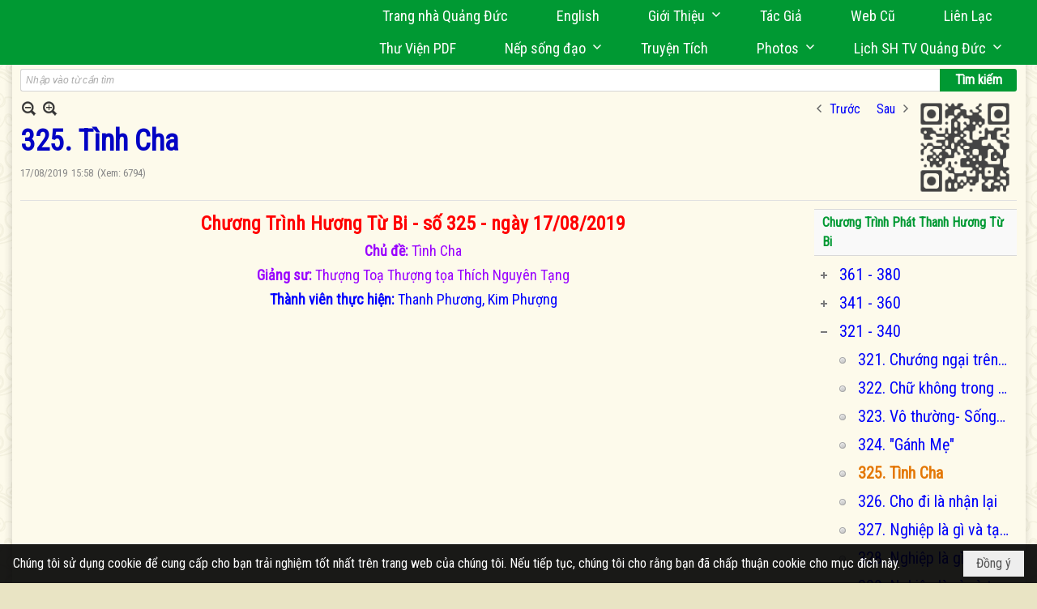

--- FILE ---
content_type: text/html; charset=utf-8
request_url: https://quangduc.com/p53006a66279/2/325-tinh-cha
body_size: 61011
content:
<!DOCTYPE html><html lang="vi-VN" data-culture="vi-VN" itemscope itemtype="http://schema.org/WebPage"><head><title>325. Tình Cha - Chương Trình Phát Thanh - Trang Nhà Quảng Đức</title><meta http-equiv="Content-Type" content="text/html; charset=utf-8"><meta name="viewport" content="width=device-width, initial-scale=1.0, maximum-scale=5"><meta name="format-detection" content="telephone=no"><link href="https://quangduc.com/rss/53006/chuong-trinh-phat-thanh" rel="alternate" title="Trang Nhà Quảng Đức - Chương Trình Phát Thanh [RSS]" type="application/rss+xml"><meta id="mt_description" itemprop="description" content=""><meta id="mt_entitypage" itemprop="mainEntityOfPage" content="/"><meta property="og:type" content="article"><meta property="og:site_name" content="Trang Nhà Quảng Đức"><meta property="og:url" content="https://quangduc.com/a66279/325-tinh-cha"><meta itemprop="og:headline" content="325. Tình Cha"><meta itemprop="og:description" content=""><meta property="og:image" content=""><meta property="og:title" content="325. Tình Cha"><meta property="og:description" content=""><meta name="twitter:card" content="summary"><meta name="twitter:url" content="https://quangduc.com/a66279/325-tinh-cha"><meta name="twitter:title" content="325. Tình Cha"><meta name="twitter:description" content=""><meta name="twitter:image" content=""><meta name="author" content="Trang Nhà Quảng Đức"><meta name="keywords" content="trang nhà điện tử quảng đức, quảng đức, quangduc, quang duc, sách Phật học, nghiên cứu Phật học, từ điển Phật học, tu tập, thiền tông, tịnh độ, mật tông, kinh hán tạng, kinh palì tạng, luận, luật, văn hóa, triết học, điêu khắc, hội họa, âm nhạc, điện ảnh, kiến trúc, chùa, chùa việt nam, chùa việt hải ngoại, tượng phật, đức phật, tổ sư, bồ tát hạnh, nhân vật phật giáo, giáo dục phật giáo, truyện ngắn, thơ, truyện cổ phật giáo, lịch sử phật giáo, phật giáo việt nam, phật giáo quốc tế, phật giáo úc châu, thư viện phật giáo, phật đản, vu lan, xuân vạn hạnh, Vesak,  phật giáo và tuổi trẻ, chết và tái sanh, nếp sống đạo, nghệ thuật sống đẹp, tưởng niệm, phân ưu"><meta name="description" content="Trang Nhà Quảng Đức, thuộc Tu Viện Quảng Đức tại Melbourne, Úc Châu, do TT Thích Tâm Phương, TT Thích Nguyên Tạng thành lập vào mùa Phật Đản năm 1999, đây là một thư viện điện tử song ngữ Anh-Việt"><meta name="google-site-verification" content="TAfnnwQLjC3htOIjgmoX0H8LnwS5UoLngTJ0VW4aCx8" /><link href="/content/themes/responsive/VNVN00079/css/BQDqAD8YHZliLVAGbGwaBvMybJpsbBoG8zJsmoK-4AXEAKhh.fcss" rel="preload" as="style"><link href="/content/themes/responsive/VNVN00079/css/AQAgAOTWN-8wREMt4d-LQPPfvuvh34tA89--6-TWN-8wREMt.fcss" rel="preload" as="style"><link href="/content/themes/responsive/VNVN00079/css/EQD-AzBl9DprqXwgt1egfT1c3Pi3V6B9PVzc-HmdSRLcfe01.fcss" rel="preload" as="style"><link href="/content/themes/responsive/VNVN00079/browser/AwBTAEQuvSwLhG9oyT40zZvaXszJPjTNm9pezCsSTnHmOxEP.fcss" rel="preload" as="style"><link href="/content/themes/responsive/VNVN00079/__skins/0d7272/AQA-AM4IwxxEIzozDOXUU49nLxUM5dRTj2cvFc4IwxxEIzoz.fcss" rel="preload" as="style"><link href="/content/themes/responsive/VNVN00079/css/BQDqAD8YHZliLVAGbGwaBvMybJpsbBoG8zJsmoK-4AXEAKhh.fcss" rel="stylesheet" type="text/css"><link href="/content/themes/responsive/VNVN00079/css/AQAgAOTWN-8wREMt4d-LQPPfvuvh34tA89--6-TWN-8wREMt.fcss" rel="stylesheet" type="text/css"><link href="/content/themes/responsive/VNVN00079/css/EQD-AzBl9DprqXwgt1egfT1c3Pi3V6B9PVzc-HmdSRLcfe01.fcss" rel="stylesheet" type="text/css"><link href="/content/themes/responsive/VNVN00079/browser/AwBTAEQuvSwLhG9oyT40zZvaXszJPjTNm9pezCsSTnHmOxEP.fcss" rel="stylesheet" type="text/css"><link href="/content/themes/responsive/VNVN00079/__skins/0d7272/AQA-AM4IwxxEIzozDOXUU49nLxUM5dRTj2cvFc4IwxxEIzoz.fcss" rel="stylesheet" type="text/css"><noscript><link type="text/css" rel="stylesheet" href="/content/themes/responsive/VNVN00079/css/AQAmAINPjKIJW47QTE4han0uQxpMTiFqfS5DGoNPjKIJW47Q.fcss"></noscript><link rel="canonical" href="https://quangduc.com/a66279/325-tinh-cha"><link rel="icon" sizes="192x192" href="https://quangduc.com/images/file/eA_tiCka0wgBAt1D/web-app-icon-quang-duc-144x144.png"><link rel="icon" sizes="128x128" href="https://quangduc.com/images/file/eA_tiCka0wgBAt1D/w150/web-app-icon-quang-duc-144x144.png"><link rel="apple-touch-icon" href="https://quangduc.com/images/file/eA_tiCka0wgBAt1D/web-app-icon-quang-duc-144x144.png"><link rel="apple-touch-icon" sizes="76x76" href="https://quangduc.com/images/file/eA_tiCka0wgBAt1D/w100/web-app-icon-quang-duc-144x144.png"><link rel="apple-touch-icon" sizes="120x120" href="https://quangduc.com/images/file/eA_tiCka0wgBAt1D/w150/web-app-icon-quang-duc-144x144.png"><link rel="apple-touch-icon" sizes="152x152" href="https://quangduc.com/images/file/eA_tiCka0wgBAt1D/web-app-icon-quang-duc-144x144.png"><meta name="apple-mobile-web-app-title" content="Trang&#32;Nhà&#32;Quảng&#32;Đức"><meta name="application-name" content="Trang&#32;Nhà&#32;Quảng&#32;Đức"><link rel="shortcut icon" type="image/x-icon" href="https://quangduc.com/images/file/AZXDV2EC0AgQAIVy/fav.ico"><script id="script_loader_init">document.cookie='fn_screen='+window.innerWidth+'x'+window.innerHeight+'; path=/';if(!$)var _$=[],_$$=[],$=function(f){_$.push(f)},js_loader=function(f){_$$.push(f)}</script><script>(function(){var l=window.language,a={"message":"Thông báo","ok":"Đồng ý","cancel":"Hủy lệnh","close":"Đóng lại","enable_cookie":"Trình duyệt của bạn đã tắt cookie. Hãy chắc chắn rằng cookie được bật và thử lại.","":""};if(!l){l=window.language={}}for(var n in a){if(!l[n])l[n]=a[n]}})()</script><style>body { background: url(/images/file/hTS-6mb32QgBADUW/bg-body3.jpg) center center repeat #e9e4c4;}

.nw_root { background: url(/images/file/mf_s62b32QgBAklv/body-shadow.png) center center repeat-y;}

.bg_blue { background-color: #009933;}
a, a:visited, a:active, a:focus { color: #0102fa; text-decoration: none; cursor: pointer; outline: 0 none; }
a:hover { color: #ff0000; text-decoration: none; outline: 0 none; }

.nw_post_detail .pd_title,
.pd_author li.item a, .pl_author li.item a { color: #0203c4!important;}

.pl_list .pl_row { border-bottom: 1px solid #ddd!important;}
.pl_date, .pl_time, .pl_view {font-size: 15px!important;}
.pl_brief {font-size: 18px;}
.pl_list .pl_title h2 {font-size: 20px;}
.nw_post_detail .pd_title h1 {font-size: 36px;}
.pd_description {font-size: 20px;}
.nw_post_list_thumb .pl_thumbnail_border { max-width: 3000px;}
/* .pl_list .pl_thumbnail_border a {width: 100% !important;} */

.nw_book_tree .expanded, .nw_book_tree .collapsed, .nw_book_tree .none {height: 24px; background-position-y: 12px;}

.div_icon_menu:hover::before { color: #ffff00!important; background-image: url(/images/file/7NKt72b32QgBAi9g/icon-menu-hover.png)!important;}

.div_scroll_top1 { position: fixed; top: 0; left: 0; right: 0; width: 100%; z-index: 1300; background-color: #fff; box-shadow: 0 1px 4px rgba(0,0,0,0.6); -moz-box-shadow: 0 1px 4px rgba(0,0,0,0.6); -webkit-box-shadow: 0 1px 4px rgba(0,0,0,0.6); -o-box-shadow: 0 1px 4px rgba(0,0,0,0.6); -ms-box-shadow: 0 1px 4px rgba(0,0,0,0.6); -webkit-box-sizing:border-box; -ms-box-sizing:border-box; box-sizing:border-box;}
.div_scroll_top1 .scrollOFF { display: none;}
.div_scroll_top1 .scrollON { display: block;}
.div_scroll_top1.slideInDown_menu { animation: slideInDown 0.5s 1; -moz-animation: slideInDown 0.5s 1; -webkit-animation: slideInDown 0.5s 1; -o-animation: slideInDown 0.5s 1;}

.nw_menu_horizontal { text-align: right;}
.nw_menu_horizontal ul { display: inline-block; width: 100%;}
.nw_menu_horizontal .liMenu { display: inline-block; float: none; position: relative; }
.nw_menu_horizontal .liMenu .aMenu { padding: 4px 30px 2px;}
.nw_menu_horizontal .ulMenu .ulMenu { text-align: left;}
.nw_menu_horizontal .ulMenu .ulMenu .liMenu { display: block; }

.nw_menu_horizontal .liMenu.liMenuHover > .aMenu,
.nw_menu_horizontal .liMenu:hover > .aMenu,
.nw_menu_horizontal .liMenu.liMenuActive > .aMenu { color: #ffff00!important; }
.nw_menu_horizontal .ulMenu .ulMenu { background: #009933; }
.nw_menu_horizontal .ulMenu .ulMenu .liMenu .aMenu { background: #009933; border-top: 1px solid #03b03d; border-bottom: 1px solid #017327;}
.nw_menu_horizontal .ulMenu .ulMenu .liMenu.liMenuHover > .aMenu,
.nw_menu_horizontal .ulMenu .ulMenu .liMenu:hover > .aMenu,
.nw_menu_horizontal .ulMenu .ulMenu .liMenu.liMenuActive > .aMenu { background: #016924; color: #ffff00!important;}

.topmenu_style .nw_menu_vertical .nw_menu_container { background-color: #fff; border-bottom: 5px solid #009933; overflow-x: hidden; overflow-y: auto;  -webkit-overflow-scrolling: touch; max-height: calc(100vh - 480px); --conversation-list-height: calc(100vh - 480px); --conversation-list-height-have-title-bar: calc(100vh - 480px); --update-btn-height: 0px; box-shadow: 0 1px 4px rgba(0,0,0,0.6); -moz-box-shadow: 0 1px 4px rgba(0,0,0,0.6); -webkit-box-shadow: 0 1px 4px rgba(0,0,0,0.6); -o-box-shadow: 0 1px 4px rgba(0,0,0,0.6); -ms-box-shadow: 0 1px 4px rgba(0,0,0,0.6); -webkit-box-sizing:border-box; -ms-box-sizing:border-box; box-sizing:border-box; }

.div_scroll_top1 .topmenu_style .nw_menu_vertical .nw_menu_container {-webkit-overflow-scrolling: touch; max-height: calc(100vh - 100px); --conversation-list-height: calc(100vh - 100px); --conversation-list-height-have-title-bar: calc(100vh - 100px);}

.topmenu_style .nw_menu_vertical .ulMenu .ulMenu.ulMenuTopLeft { background: none; box-shadow: none; -moz-box-shadow: none; -webkit-box-shadow: none; -o-box-shadow: none; -ms-box-shadow: none;}

.topmenu_style .nw_menu_vertical .ulMenu .ulMenu .ulMenu .liMenu .aMenu { color: #444; font-size: 17px;}
.topmenu_style .nw_menu_vertical .ulMenu .ulMenu.ulMenuTopLeft  { height: auto!important; }

/*
.div_topmenu_style2 .nw_menu_horizontal .ulMenu .ulMenu_1  { overflow-x: hidden; overflow-y: auto;  -webkit-overflow-scrolling: touch; max-height: calc(100vh - 120px); --conversation-list-height: calc(100vh - 120px); --conversation-list-height-have-title-bar: calc(100vh - 120px); --update-btn-height: 0px; -webkit-box-sizing:border-box; -ms-box-sizing:border-box; box-sizing:border-box; }
*/

.topmenu_style .nw_menu_vertical .liMenu .aMenu { color: #333;}
.topmenu_style .nw_menu_vertical .liMenu.liMenuHover > .aMenu,
.topmenu_style .nw_menu_vertical .liMenu:hover > .aMenu,
.topmenu_style .nw_menu_vertical .liMenu.liMenuActive > .aMenu { background-color: #009933; color: #ffff00;}
.topmenu_style .nw_menu_vertical .ulMenu .ulMenu .ulMenu .liMenu .aMenu { color: #666;}
.topmenu_style .nw_menu_vertical .ulMenu .ulMenu .liMenu.liMenuHover > .aMenu,
.topmenu_style .nw_menu_vertical .ulMenu .ulMenu .liMenu:hover > .aMenu,
.topmenu_style .nw_menu_vertical .ulMenu .ulMenu .liMenu.liMenuActive > .aMenu,
.topmenu_style .nw_menu_vertical .ulMenu .ulMenu .ulMenu .liMenu.liMenuHover > .aMenu,
.topmenu_style .nw_menu_vertical .ulMenu .ulMenu .ulMenu .liMenu:hover > .aMenu,
.topmenu_style .nw_menu_vertical .ulMenu .ulMenu .ulMenu .liMenu.liMenuActive > .aMenu { color: #009933;}

.nw_menu_horizontal .liMenu.liMenuHover > .aMenu, .nw_menu_horizontal .liMenu:hover > .aMenu, .nw_menu_horizontal .liMenu.liMenuActive > .aMenu { background: #016924; color: #ffff00;}
.nw_menu_horizontal .liMenu.liMenuHover > .aMenu, .nw_menu_horizontal .liMenu:hover > .aMenu, .nw_menu_horizontal .liMenu.liMenuActive > .aMenu { color: #ffff00 !important;}
.topmenu_style .nw_menu_vertical .ulMenu .ulMenu .liMenu .aMenu { font-weight: 500; color: #222;}
.nw_menu_mobile .liMenu .aMenu { color: #000;}
.nw_menu_mobile .ulMenu .ulMenu .ulMenu .aMenu { color: #222;}

.div_bottommenu .nw_menu_horizontal ul { text-align: left;}
.div_bottommenu .nw_menu_horizontal .liMenu { vertical-align: top; width: 18%; padding-top: 5px; margin: 10px; border-top: 1px solid #777; -webkit-box-sizing:border-box; -ms-box-sizing:border-box; box-sizing:border-box;}
.div_bottommenu .nw_menu_horizontal .liMenu .aMenu { height: 28px; font-weight: 600; padding-right: 10px; padding-left: 5px; border-right: 0;}
.div_bottommenu .nw_menu_horizontal .ulMenu .ulMenu { background: none; display: block !important; position: relative!important; max-width: 100%!important; width: 100%; -webkit-box-shadow: none; ; -moz-box-shadow: none; ; box-shadow: none; ;}
.div_bottommenu .nw_menu_horizontal .ulMenu .ulMenu .liMenu { width: 100%; border: 0; margin: 0; padding: 0;}
.div_bottommenu .nw_menu_horizontal .ulMenu .ulMenu .liMenu .aMenu { background: url(/images/file/IJcr7mb32QgBAppZ/icon2.png) 10px 14px no-repeat; border-top: 0; border-bottom: 0;}
.div_bottommenu .nw_menu_horizontal .ulMenu .ulMenu.ulMenuTopLeft { height: auto!important; }
.div_bottommenu .nw_menu_horizontal .ulMenu .ulMenu .liMenu .aMenu { color: #555; font-size: 14px; font-weight: 400; border-bottom: 0; padding-left: 22px; height: 26px;}
.div_bottommenu .nw_menu_horizontal .nw_menu_btn {background: none;}
.div_bottommenu .nw_menu_horizontal .liMenu.liMenuHover > .aMenu,
.div_bottommenu .nw_menu_horizontal .liMenu:hover > .aMenu,
.div_bottommenu .nw_menu_horizontal .ulMenu .ulMenu .liMenu.liMenuHover > .aMenu,
.div_bottommenu .nw_menu_horizontal .ulMenu .ulMenu .liMenu:hover > .aMenu,
.div_bottommenu .nw_menu_horizontal .ulMenu .ulMenu .liMenu.liMenuActive > .aMenu,
.div_bottommenu .nw_menu_horizontal .liMenu:hover > .aMenu, 
.div_bottommenu .nw_menu_horizontal .liMenu.liMenuActive > .aMenu { color: #009933!important; }

.nw_menu_mobile .nw_menu_mobile_button:hover,
.nw_menu_mobile .nw_menu_mobile_button:focus { background-color: #016924; }	
.nw_menu_mobile .nw_menu_container, .nw_menu_mobile .nw_boxing_content { background: #009933; }
.nw_menu_mobile .liMenu .aMenu { background: #009933; border-top: 1px solid #03b03d; border-bottom: 1px solid #017327; color: #ffff00; }
.nw_menu_mobile .ulMenu .ulMenu { background: #2bb358;}
.nw_menu_mobile .ulMenu .ulMenu .liMenu .aMenu { background: #2bb358; border-top: 1px solid #33c564; border-bottom: 1px solid #229a4a; }
.nw_menu_mobile .liMenu.liMenuActive > .aMenu,
.nw_menu_mobile .ulMenu .ulMenu .liMenu.liMenuActive > .aMenu { background: #016924; color: #ffff00;}
.nw_menu_mobile .nw_menu_mobile_button { background-color: #009933;}


.div_BlueTop { background: #009933;}

.bottomLine { background: #fef9e3 url(/images/file/KNls7Wb32QgBAu0r/bottom-line.png) 0 0 repeat-x; padding-top: 35px;}

/* #region Button */
.button, .button:visited, .cmm_list_container .cmm_list_paging .prev,
.cmm_list_container .cmm_list_paging .next { background-color: #009933; }
.button:hover, .cmm_list_container .cmm_list_paging .prev:hover,
.cmm_list_container .cmm_list_paging .next:hover, .cmm_list_container .cmm_list_paging .prev:hover a,
.cmm_list_container .cmm_list_paging .next:hover a, .nw_navigator .liNav.liHome { background-color: #016924; color: #fff;}
.cmm_list_container .cmm_list_paging .prev a,
.cmm_list_container .cmm_list_paging .next a { color: #fff;}
.nw_post_detail .pd_upost_user > div,
.nw_upost_addnew:hover { background-color: #016924!important; color: #fff!important;}

.pcp_paging a:hover, .pcp_paging a.pageactive, .pd_tag li.item a:hover,
.paging_full a:hover, .paging_full a.pageactive, .paging_full a.pageactive:visited { color: #ffff00; background: #009933; }

/* .nw_boxing .nw_boxing_content { background-color: #fff;} */

.div_display_flex { height: 100%; width: 100%; display: flex; display: -webkit-flex; flex-flow: row wrap; -webkit-flex-flow: row wrap; border: 0; padding: 0; margin: 0; }
.div_display_flex_column { flex-grow: 1; -webkit-flex-grow: 1; vertical-align: top; border: 0; padding: 0; margin: 0; }
.div_display_flex_content { margin: 10px; -webkit-box-sizing:border-box; -ms-box-sizing:border-box; box-sizing:border-box; }

.div_display_flex2 { height: 100%; width: 100%; align-items: stretch; display: flex; display: -webkit-flex; flex-flow: row wrap; -webkit-flex-flow: row wrap; border: 0; padding: 0; margin: 0; }
.div_display_flex_column2 { flex-grow: 1; -webkit-flex-grow: 1; vertical-align: top; border: 0; padding: 0; margin: 0; }
.div_display_flex_content2 { padding: 10px; border: 1px dashed #ccc; margin: 10px; border-radius: 3px; -webkit-border-radius: 3px; -moz-border-radius: 3px; -webkit-box-sizing:border-box; -ms-box-sizing:border-box; box-sizing:border-box; align-items: stretch; height: 100%;}

.div_centerParent { padding: 10px; border: 1px solid #aaa; border-radius: 3px; -webkit-border-radius: 3px; -moz-border-radius: 3px; -webkit-box-sizing:border-box; -ms-box-sizing:border-box; box-sizing:border-box;}

.div_tabNews .nw_boxing .nw_boxing_title {    color: #4996dc;    font-weight: 700;    font-size: 16px;    padding: 0;    background: none;    border-bottom: 1px solid #d9d9d9;    border-top: 0;}

.div_nameCont { background: url(/images/file/m3zV32n32QgBApBB/icon-check-48.png) 0 10px no-repeat; background-size: auto 24px; padding: 5px 5px 5px 35px; margin-bottom: 10px; font-weight: 600; font-size: 20px; color: #009933;}

/*
.div_imgMaxH .pl_thumbnail { max-height: 250px; overflow: hidden;}
.div_imgMaxH .pl_thumbnail_border { width: 100% !important; height: auto !important; display: block !important;}
.div_imgMaxH .pl_thumbnail_border a {overflow: hidden;}
*/
.div_table table { border-collapse: collapse; }
.div_table table, .div_table th, .div_table td { border: 1px solid #ddd;}
.div_table td { padding: 5px; }

.div_notable table { border-collapse: collapse; }
.div_notable table, .div_table th, .div_table td { border: 0;}
.div_notable td { padding: 5px; }

.div1_5columns { width: 20%;}
.div1_4columns { width: 25%;}
.div1_3columns { width: 33.33%;}
.div2_3columns { width: 33.33%;}
.div1_2columns { width: 50%;}

.vnvn00079_news .pl_list .pl_title h2 { font-weight: 500; font-size: 16px;}
.vnvn00079_news .pl_list .pl_title {display: inline; padding-right: 5px;}

.vnvn00079_news2 .pl_list .pl_title, .vnvn00079_news2 .pl_list .pl_author, .vnvn00079_news2 .pl_list .pl_date, .vnvn00079_news2 .pl_list .pl_view {display: inline; padding-right: 5px;}
.vnvn00079_news2 .pl_list .pl_title h2 { font-size: 17px;}
.vnvn00079_news2 .pl_title:before { color: #009933; content: "■"; font-size: 14px; line-height: 100%; padding-right: 10px; vertical-align: 2px;}

.vnvn00079_parentnews1 .pl_list .pl_thumbnail_border, 
.vnvn00079_parentnews1 .pl_list .pl_thumbnail_border a,
.vnvn00079_parentnews1 .pl_list .pl_thumbnail_border a img,
.vnvn00079_parentnews1 .pl_list .pl_thumbnail_border, 
.vnvn00079_parentnews1 .pl_list .pl_thumbnail_border a,
.vnvn00079_parentnews1 .pl_list .pl_thumbnail_border a img,
.vnvn00079_parentnews2 .pl_list .pl_thumbnail_border, 
.vnvn00079_parentnews2 .pl_list .pl_thumbnail_border a,
.vnvn00079_parentnews2 .pl_list .pl_thumbnail_border a img,
.vnvn00079_parentnews2 .pl_list .pl_thumbnail_border, 
.vnvn00079_parentnews2 .pl_list .pl_thumbnail_border a,
.vnvn00079_parentnews2 .pl_list .pl_thumbnail_border a img { width: 80px; height: auto;}

.vnvn00079_parentnews2 .pl_row_first .pl_title h2 {  font-size: 20px !important; font-weight: 700 !important;}
.vnvn00079_parentnews2 .pl_list .pl_title h2 { font-weight: 500; font-size: 18px;}

.parentnewsInline .pl_list .pl_title {display: inline; padding-right: 5px;}

.newsInline .pl_author, .newsInline .pl_date, .newsInline .pl_time, .newsInline .pl_view {display: inline; padding-right: 5px;}
.pl_row.pl_row_last { border-bottom: 0!important;}

.vnvn00079_parentnews4 .nw_boxing { float: left;}
.vnvn00079_parentnews4 .nw_boxing .nw_boxing_content { display: block; float: left; width: 100%;}
.vnvn00079_parentnews4 .pl_list {  min-height: 20px; padding-left: 50%;}
.vnvn00079_parentnews4 .pl_list .pl_row_first { float: left!important; width: 100%; margin-left: -100%; display: inline; padding-right: 20px; border-bottom: 0; }
.vnvn00079_parentnews4 .pl_list .pl_row { float: left; display: block; width: 100%;}
.vnvn00079_parentnews4 .pl_row_first .pl_title:before { display: none; }
.vnvn00079_parentnews4 .pl_row_first .pl_title h2 { font-weight: 700!important; font-size: 20px!important;}
.vnvn00079_parentnews4 .pl_row_first .pl_brief,
.vnvn00079_parentnews4 .pl_row_first .pl_readmore a { display: inline-block!important;}
.vnvn00079_parentnews4 .pl_row_first .pl_thumbnail { float: none; margin: 5px 0; display: block!important;}
.vnvn00079_parentnews4 .pl_row_first .pl_thumbnail_border, 
.vnvn00079_parentnews4 .pl_row_first .pl_thumbnail_border a,
.vnvn00079_parentnews4 .pl_row_first .pl_thumbnail_border a img { width: 100%!important; height: auto!important; display: block!important;}
.vnvn00079_parentnews4 .pl_list .pl_thumbnail { display: none;}
.vnvn00079_parentnews4 .pl_list .pl_title h2 { font-size: 20px;}
.vnvn00079_parentnews4 .pl_list .pl_readmore a { display: none;}
.vnvn00079_parentnews4 .pl_author { display: inline-block; margin-top: 0; margin-right: 0;}
.vnvn00079_parentnews4 .pl_list .pl_title h2 { font-weight: 500; font-size: 17px;}
.vnvn00079_parentnews4 .pl_list .pl_brief,
.vnvn00079_parentnews4 .pl_rating,
.vnvn00079_parentnews4 .pl_list .pl_thumbnail,
.vnvn00079_parentnews4 .pl_list .pl_thumbnail_border,
.vnvn00079_parentnews4 .pl_list .pl_readmore a { display: none;}
.vnvn00079_parentnews4 .pl_title:before { color: #000; content: "■"; font-size: 13px; line-height: 100%; padding-right: 5px; vertical-align: 2px;}

.vnvn00079_parentnews6 .pl_thumbnail { float: none; margin: 5px 0; display: block!important;}
.vnvn00079_parentnews6 .pl_thumbnail_border, 
.vnvn00079_parentnews6 .pl_thumbnail_border a,
.vnvn00079_parentnews6 .pl_thumbnail_border a img { width: 100%!important; height: auto!important; display: block!important;}

.nw_media_responsive { width: 100%;}

.nw_post_list_brief .pl_thumbnail { margin: 5px 15px 0 0;}

.pd_description img.imglazy, .pd_description img.imgcontent {  border: 0;  background-color: transparent !important;  padding: 0;}

.vnvn00079_parentnews2 .nw_boxing { width: 100%;}

.pcp_paging a:hover, .pcp_paging a.pageactive, .pd_tag li.item a:hover, .paging_full a:hover, .paging_full a.pageactive, .paging_full a.pageactive:visited { color: #000;}
.copyright_nav, .copyright_nav > a { color: #333;}

.nw_boxing .nw_boxing_title, .nw_boxing .nw_boxing_title a  { color: #009933;}
.pd_author li.item a, .pl_author li.item a { color: #016924;}

.pd_author li.item a:hover, .pl_author li.item a:hover { color: #009933; }

.pd_author li.item a:hover, .pl_author li.item a:hover, .cmm_list_container .cmm_item .cmm_head .cmm_name, .nw_post_detail .pd_title { color: #009933;}

/*#region Boxing (Khung bọc xung quanh các box xám) */
	.div_box_blue .nw_boxing .nw_boxing_title { 
		background: #009933;
		background: url(/images/file/z-SF8Wb32QgBAjRE/pattern-boxing-title.png) repeat left top, -moz-linear-gradient(left, #009933 1%, #1ae55e 100%);
		background: url(/images/file/z-SF8Wb32QgBAjRE/pattern-boxing-title.png) repeat left top, -webkit-linear-gradient(left, #009933 1%,#1ae55e 100%);
		background: url(/images/file/z-SF8Wb32QgBAjRE/pattern-boxing-title.png) repeat left top, linear-gradient(to right, #009933 1%,#1ae55e 100%);
	}
	.div_box_blue .nw_boxing .nw_boxing_title:hover { 
		background: #1ae55e;
		background: url(/images/file/z-SF8Wb32QgBAjRE/pattern-boxing-title.png) repeat left top, -moz-linear-gradient(left, #1ae55e 1%, #009933 100%);
		background: url(/images/file/z-SF8Wb32QgBAjRE/pattern-boxing-title.png) repeat left top, -webkit-linear-gradient(left, #1ae55e 1%,#009933 100%);
		background: url(/images/file/z-SF8Wb32QgBAjRE/pattern-boxing-title.png) repeat left top, linear-gradient(to right, #1ae55e 1%,#009933 100%);
	}
		.div_box_blue .nw_boxing .nw_boxing_title a { color: #fff;}
	.div_box_blue .nw_boxing .nw_boxing_content { }
	
	.div_box_blue .nw_boxing .nw_boxing_title:hover,
	.div_box_blue .nw_boxing .nw_boxing_title a:hover {
		color: #ffff00;
	}
/*#endregion*/

/*#region Boxing (Khung bọc xung quanh các box đỏ) */
.div_box_red .nw_boxing { margin-bottom: 10px; }
	.div_box_red .nw_boxing .nw_boxing_title { border: 0; color: #fff; font-size: 20px; font-weight: bold; padding: 4px 10px; 
		background: #D80808;
		background: -moz-linear-gradient(left, #D80808 1%, #d64242 100%);
		background: -webkit-linear-gradient(left, #D80808 1%,#d64242 100%);
		background: linear-gradient(to right, #D80808 1%,#d64242 100%);
	}
	.div_box_red .nw_boxing .nw_boxing_title:hover { 
		background: #d64242;
		background: -moz-linear-gradient(left, #d64242 1%, #D80808 100%);
		background: -webkit-linear-gradient(left, #d64242 1%,#D80808 100%);
		background: linear-gradient(to right, #d64242 1%,#D80808 100%);
	}
		.div_box_red .nw_boxing .nw_boxing_title a { color: #fff;}
		.div_box_red .nw_boxing .nw_boxing_title:hover { text-decoration: none;}
	.div_box_red .nw_boxing .nw_boxing_content { }
		.div_box_red .nw_boxing .nw_boxing_content .nw_boxing_padding { padding: 10px 0; }
		
	.div_box_red .nw_boxing .nw_boxing_title:hover,
	.div_box_red .nw_boxing .nw_boxing_title a:hover {
		color: #6b0202;
	}
/*#endregion*/

.region_bottomInfo 
.region_bottomInfo .nw_boxing .nw_boxing_title, .region_bottomInfo .nw_boxing .nw_boxing_title a {  color: #000; font-size: 23px; background: none; border: 0; text-align: center; text-decoration: underline;}

.widthS {}

@media (max-width: 1100px) {
.nw_menu_horizontal .liMenu .aMenu { padding: 4px 20px 2px;}
}
@media (max-width: 997px) {

}
@media (max-width: 820px) {
.width_2columns { width: 100%!important;}
.div1_5columns,
.div1_4columns { width: 33.33%;}
.div_bottommenu .nw_menu_horizontal .liMenu { width: 22%;}
.widthSColumn  { width: 100%;}
}
@media (max-width: 768px) {
.widthS  { width: 100%;}
.marginB { margin-bottom: 10px;}
.div2_3columns { width: 100%;}
.div_bottommenu .nw_menu_horizontal .liMenu { width: 30%;}
}

@media (max-width: 640px) {
.vnvn00079_parentnews4 .pl_list {  min-height: 0px; padding-left: 0;}
.vnvn00079_parentnews4 .pl_list .pl_row_first { float: left!important; width: 100%; margin-left: 0; display: inline; padding-right: 0; border-bottom: 0; }
.vnvn00079_parentnews4 .pl_row_first .pl_thumbnail {max-height: 100%; overflow: hidden;}
.div1_5columns,
.div1_4columns,
.div1_3columns,
.div1_2columns { width: 50%;}
.div_bottommenu .nw_menu_horizontal .liMenu { width: 45%;}
.nw_book_tree {  float: none!important;  width: 100%!important; margin-left: 0 !important;}
}

@media (max-width: 599px) {
.div_imgMaxH .pl_thumbnail { max-height: 100%; overflow: hidden;}
}

@media (max-width: 480px) {
.div1_5columns,
.div1_4columns,
.div1_3columns,
.div1_2columns { width: 100%;}
.div_bottommenu .nw_menu_horizontal .liMenu { width: 100%; margin: 10px 0;}
}

.slideInDown {
  animation-name: slideInDown;
  -webkit-animation-name: slideInDown;
	-webkit-animation-duration: 1s;
	animation-duration: 0.5s;
	-webkit-animation-fill-mode: both;
	animation-fill-mode: both;
	-webkit-animation-delay: 0.5s;
	-moz-animation-delay: 0.5s;
	animation-delay: 0.5s;
}
@keyframes slideInDown {
  from {
    transform: translate3d(0, -100%, 0);
    visibility: visible;
	opacity: 0;
  }

  to {
    transform: translate3d(0, 0, 0);
	opacity: 1;
  }
}

.slideInDownSearch {
  animation-name: slideInDown;
  -webkit-animation-name: slideInDown;
	-webkit-animation-duration: 0.5s;
	animation-duration: 0.5s;
	-webkit-animation-fill-mode: both;
	animation-fill-mode: both;
}
@keyframes slideInDownSearch {
  from {
    transform: translate3d(0, -100%, 0);
    visibility: visible;
	opacity: 0;
  }

  to {
    transform: translate3d(0, 0, 0);
	opacity: 1;
  }
}.visible-mobile{ display: none !important}.visible-tablet{ display: none !important}.visible-classic{ display: none !important}</style><style>.nw_pagepost_hascontent_visible{display:block}.nw_pagepost_hascontent_hidden{display:none}</style></head><body class="lang_vi  css_device_Modern"><div id="meta_publisher" itemprop="publisher" itemscope itemtype="https://schema.org/Organization"><div itemprop="logo" itemscope itemtype="https://schema.org/ImageObject"><meta itemprop="url" content="https://quangduc.com/images/file/pnISNcn_2QgBANR0/tu-vien-quang-duc.jpg"><meta itemprop="width" content="1000"><meta itemprop="height" content="985"></div><meta itemprop="name" content="Trang&#32;Nhà&#32;Quảng&#32;Đức"><meta itemprop="url" content="https://quangduc.com/"></div><div class="bg_body_head"><div></div></div><div class="bg_body"><div id="nw_root" class="nw_root"><div class="nw_lym_area nw_lym_container"><div class="nw_lym_row" data-name="Row" id="nwwg_869" data-wid="869"><div class="nw_lym_content"><div class="clear"></div></div></div><div class="nw_lym_row region_banner&#32;col-no-padding" style="background:&#32;#fff;" data-name="region_banner" id="nwwg_1045" data-wid="1045"><div class="nw_lym_area"><div class="nw_lym_row" data-name="Row" id="nwwg_1046" data-wid="1046"><div class="nw_lym_content"><div class="clear"></div></div></div><div class="clear"></div></div><div class="clear"></div></div><div class="nw_lym_row" data-name="Row" id="nwwg_1044" data-wid="1044"><div class="nw_lym_content"><div class="clear"></div></div></div><div class="nw_lym_row slideInDown_menu" data-name="region_Header" id="myScrollFixed" data-wid="1043"><div class="nw_lym_area"><div class="nw_lym_row" data-name="Row" id="nwwg_1047" data-wid="1047"><div class="nw_lym_content"><div class="clear"></div></div></div><div class="nw_lym_row col-no-padding&#32;show_in_mobile" data-name="show_in_mobile" id="nwwg_1067" data-wid="1067"><div class="nw_lym_area"><div class="nw_lym_row" data-name="Row" id="nwwg_1068" data-wid="1068"><div class="nw_lym_content"><div class="nw_widget" data-name="MENU&#32;MOBILE" id="nwwg_1086" data-wid="1086"><div class="nw_menu_mobile"><button aria-label="Open Menu" class="nw_menu_mobile_button nw_menu_mobile_button_collapse" id="zgWS2r7WR04u" aria-expanded="false"><span class="icon-bar"></span><span class="icon-bar"></span><span class="icon-bar"></span></button><div class="nw_boxing_padding nw_menu_container nw_menu_root" aria-labelledby="zgWS2r7WR04u"><ul class="ulMenu ulMenu_0"><li class="liMenu liMenuFirst liMenuHasChild liMenuHasActive liMenuHold"><a tabindex="0" class="aMenu" href="#" title="DANH MỤC" role="button" aria-expanded="false" id="f56jxILkcdfP"><span class="nw_menu_btn"></span><span class="nw_menu_text">DANH MỤC</span></a><ul class="ulMenu ulMenu_1 ulMenuHasActive" aria-hidden="true" aria-labelledby="f56jxILkcdfP"><li class="liMenu liMenuFirst liMenuHasChild"><a tabindex="-1" class="aMenu" href="/p22556/quang-duc" title="Quảng Đức" role="button" aria-expanded="false" id="2RCj8FvIN4Kq"><span class="nw_menu_btn"></span><span class="nw_menu_text">Quảng Đức</span></a><ul class="ulMenu ulMenu_2" aria-hidden="true" aria-labelledby="2RCj8FvIN4Kq"><li class="liMenu liMenuFirst liMenuHasChild"><a tabindex="-1" class="aMenu" href="/p150/hoat-dong-cua-tu-vien" title="Tu Viện Quảng Đức" role="button" aria-expanded="false" id="ToVEUHeCDqPj"><span class="nw_menu_btn"></span><span class="nw_menu_text">Tu Viện Quảng Đức</span></a><ul class="ulMenu ulMenu_3" aria-hidden="true" aria-labelledby="ToVEUHeCDqPj"><li class="liMenu liMenuFirst liMenuLast liMenuHasChild"><a tabindex="-1" class="aMenu" href="/p22847/ky-yeu-20-nam-1990-2010-thanh-lap-tu-vien-quang-duc" title="Kỷ Yếu 20 Năm (1990-2010) Thành Lập Tu Viện Quảng Đức" role="button" aria-expanded="false" id="WBnuTUBm16Pb"><span class="nw_menu_btn"></span><span class="nw_menu_text">Kỷ Yếu 20 Năm (1990-2010) Thành Lập Tu Viện Quảng Đức</span></a><ul class="ulMenu ulMenu_4" aria-hidden="true" aria-labelledby="WBnuTUBm16Pb"><li class="liMenu liMenuFirst"><a tabindex="-1" class="aMenu" href="/p22848/hinh-anh" title="Hình ảnh"><span class="nw_menu_text">Hình ảnh</span></a></li><li class="liMenu"><a tabindex="-1" class="aMenu" href="/p22849/tho" title="Thơ"><span class="nw_menu_text">Thơ</span></a></li><li class="liMenu"><a tabindex="-1" class="aMenu" href="/p22850/cau-doi-chuc-mung" title="Câu đối chúc mừng"><span class="nw_menu_text">Câu đối chúc mừng</span></a></li><li class="liMenu liMenuLast"><a tabindex="-1" class="aMenu" href="/p22851/nhac" title="Nhạc"><span class="nw_menu_text">Nhạc</span></a></li></ul></li></ul></li><li class="liMenu liMenuHasChild"><a tabindex="-1" class="aMenu" href="/p4885/gia-dinh-phat-tu" title="GĐPT Quảng Đức" role="button" aria-expanded="false" id="u6noVd8wqhTu"><span class="nw_menu_btn"></span><span class="nw_menu_text">GĐPT Quảng Đức</span></a><ul class="ulMenu ulMenu_3" aria-hidden="true" aria-labelledby="u6noVd8wqhTu"><li class="liMenu liMenuFirst"><a tabindex="-1" class="aMenu" href="/p5506/tai-lieu" title="Tài Liệu"><span class="nw_menu_text">Tài Liệu</span></a></li><li class="liMenu liMenuLast"><a tabindex="-1" class="aMenu" href="/p5507/hinh-anh" title="Hình Ảnh"><span class="nw_menu_text">Hình Ảnh</span></a></li></ul></li><li class="liMenu liMenuLast"><a tabindex="-1" class="aMenu" href="/p4608/bo-tat-quang-duc" title="Bồ Tát Quảng Đức"><span class="nw_menu_text">Bồ Tát Quảng Đức</span></a></li></ul></li><li class="liMenu liMenuHasChild"><a tabindex="-1" class="aMenu" href="/p22568/duc-phat" title="Đức Phật" role="button" aria-expanded="false" id="V30xDEuaurS1"><span class="nw_menu_btn"></span><span class="nw_menu_text">Đức Phật</span></a><ul class="ulMenu ulMenu_2" aria-hidden="true" aria-labelledby="V30xDEuaurS1"><li class="liMenu liMenuFirst"><a tabindex="-1" class="aMenu" href="/p22570/phat-dan" title="Phật Đản"><span class="nw_menu_text">Phật Đản</span></a></li><li class="liMenu"><a tabindex="-1" class="aMenu" href="/p2277/phat-thanh-dao" title="Phật Thành Đạo"><span class="nw_menu_text">Phật Thành Đạo</span></a></li><li class="liMenu"><a tabindex="-1" class="aMenu" href="/p10722/to-su" title="Chư Tổ Sư"><span class="nw_menu_text">Chư Tổ Sư</span></a></li><li class="liMenu"><a tabindex="-1" class="aMenu" href="/p50266/duc-phat" title="Đức Phật"><span class="nw_menu_text">Đức Phật</span></a></li><li class="liMenu liMenuLast"><a tabindex="-1" class="aMenu" href="/p52607/bo-tat" title="Bồ Tát"><span class="nw_menu_text">Bồ Tát</span></a></li></ul></li><li class="liMenu liMenuHasChild"><a tabindex="-1" class="aMenu" href="/p22573/phat-hoc" title="Phật Học" role="button" aria-expanded="false" id="ruXbtj7VfASg"><span class="nw_menu_btn"></span><span class="nw_menu_text">Phật Học</span></a><ul class="ulMenu ulMenu_2" aria-hidden="true" aria-labelledby="ruXbtj7VfASg"><li class="liMenu liMenuFirst liMenuHasChild"><a tabindex="-1" class="aMenu" href="/p140/phat-hoc-can-ban" title="Phật Học Cơ Bản" role="button" aria-expanded="false" id="mutVrU7l01t2"><span class="nw_menu_btn"></span><span class="nw_menu_text">Phật Học Cơ Bản</span></a><ul class="ulMenu ulMenu_3" aria-hidden="true" aria-labelledby="mutVrU7l01t2"><li class="liMenu liMenuFirst"><a tabindex="-1" class="aMenu" href="/p50166/sach" title="Sách"><span class="nw_menu_text">Sách</span></a></li><li class="liMenu liMenuLast"><a tabindex="-1" class="aMenu" href="/p50167/phap-luan" title="Pháp luận"><span class="nw_menu_text">Pháp luận</span></a></li></ul></li><li class="liMenu"><a tabindex="-1" class="aMenu" href="/p3690/luan-van-phat-hoc" title="Luận Văn Phật Học"><span class="nw_menu_text">Luận Văn Phật Học</span></a></li><li class="liMenu"><a tabindex="-1" class="aMenu" href="/p3699/tam-ly-hoc-phat-giao" title="Tâm Lý Học Phật Giáo"><span class="nw_menu_text">Tâm Lý Học Phật Giáo</span></a></li><li class="liMenu"><a tabindex="-1" class="aMenu" href="/p3705/triet-hoc-phat-giao" title="Triết Học Phật Giáo"><span class="nw_menu_text">Triết Học Phật Giáo</span></a></li><li class="liMenu"><a tabindex="-1" class="aMenu" href="/p3719/giao-trinh-phat-hoc" title="Giáo Trình Phật Học"><span class="nw_menu_text">Giáo Trình Phật Học</span></a></li><li class="liMenu"><a tabindex="-1" class="aMenu" href="/p4112/phat-giao-va-khoa-hoc" title="Phật Giáo &amp; Khoa Học"><span class="nw_menu_text">Phật Giáo &amp; Khoa Học</span></a></li><li class="liMenu"><a tabindex="-1" class="aMenu" href="/p4117/phat-giao-va-thoi-dai" title="Phật Giáo và Thời Đại"><span class="nw_menu_text">Phật Giáo và Thời Đại</span></a></li><li class="liMenu"><a tabindex="-1" class="aMenu" href="/p4121/phat-giao-va-tuoi-tre" title="Phật Giáo và Tuổi Trẻ"><span class="nw_menu_text">Phật Giáo và Tuổi Trẻ</span></a></li><li class="liMenu"><a tabindex="-1" class="aMenu" href="/p4124/phat-giao-va-xa-hoi" title="Phật Giáo và Xã Hội"><span class="nw_menu_text">Phật Giáo và Xã Hội</span></a></li><li class="liMenu"><a tabindex="-1" class="aMenu" href="/p4129/phat-giao-va-van-hoa" title="Phật Giáo và Văn Hóa"><span class="nw_menu_text">Phật Giáo và Văn Hóa</span></a></li><li class="liMenu liMenuLast"><a tabindex="-1" class="aMenu" href="/p4132/phat-giao-va-nu-gioi" title="Phật Giáo và Nữ Giới"><span class="nw_menu_text">Phật Giáo và Nữ Giới</span></a></li></ul></li><li class="liMenu liMenuHasChild"><a tabindex="-1" class="aMenu" href="/p22574/kinh" title="Kinh" role="button" aria-expanded="false" id="ROnu324CPdiS"><span class="nw_menu_btn"></span><span class="nw_menu_text">Kinh</span></a><ul class="ulMenu ulMenu_2" aria-hidden="true" aria-labelledby="ROnu324CPdiS"><li class="liMenu liMenuFirst"><a tabindex="-1" class="aMenu" href="/p1239/kinh-dich-tu-pali" title="Pali Tạng"><span class="nw_menu_text">Pali Tạng</span></a></li><li class="liMenu"><a tabindex="-1" class="aMenu" href="/p1238/kinh-dich-tu-han-tang" title="Hán Tạng"><span class="nw_menu_text">Hán Tạng</span></a></li><li class="liMenu"><a tabindex="-1" class="aMenu" href="/p22575/dai-tang-kinh-tieng-viet" title="Đại Tạng Kinh Tiếng Việt"><span class="nw_menu_text">Đại Tạng Kinh Tiếng Việt</span></a></li><li class="liMenu liMenuLast"><a tabindex="-1" class="aMenu" href="/p22576/giang-giai-kinh-dien" title="Giảng Giải Kinh Điển"><span class="nw_menu_text">Giảng Giải Kinh Điển</span></a></li></ul></li><li class="liMenu liMenuHasChild"><a tabindex="-1" class="aMenu" href="/p1240/luat-tang" title="Luật" role="button" aria-expanded="false" id="E6vYzA3zLhBx"><span class="nw_menu_btn"></span><span class="nw_menu_text">Luật</span></a><ul class="ulMenu ulMenu_2" aria-hidden="true" aria-labelledby="E6vYzA3zLhBx"><li class="liMenu liMenuFirst"><a tabindex="-1" class="aMenu" href="/p22578/luat-tang-nam-truyen" title="Luật Tạng Nam Truyền"><span class="nw_menu_text">Luật Tạng Nam Truyền</span></a></li><li class="liMenu liMenuLast"><a tabindex="-1" class="aMenu" href="/p22579/luat-tang-bac-truyen" title="Luật Tạng Bắc Truyền"><span class="nw_menu_text">Luật Tạng Bắc Truyền</span></a></li></ul></li><li class="liMenu liMenuHasChild"><a tabindex="-1" class="aMenu" href="/p4600/phat-giao-quoc-te" title="Phật giáo quốc tế" role="button" aria-expanded="false" id="msTsoX7M29bd"><span class="nw_menu_btn"></span><span class="nw_menu_text">Phật giáo quốc tế</span></a><ul class="ulMenu ulMenu_2" aria-hidden="true" aria-labelledby="msTsoX7M29bd"><li class="liMenu liMenuFirst liMenuLast"><a tabindex="-1" class="aMenu" href="/p6002/su-kien-phat-giao-the-gioi" title="Sự kiện Phật Giáo Thế Giới"><span class="nw_menu_text">Sự kiện Phật Giáo Thế Giới</span></a></li></ul></li><li class="liMenu liMenuHasChild"><a tabindex="-1" class="aMenu" href="/p1241/luan-tang" title="Luận" role="button" aria-expanded="false" id="jOGNnDBukVN4"><span class="nw_menu_btn"></span><span class="nw_menu_text">Luận</span></a><ul class="ulMenu ulMenu_2" aria-hidden="true" aria-labelledby="jOGNnDBukVN4"><li class="liMenu liMenuFirst"><a tabindex="-1" class="aMenu" href="/p22581/luan-tang-nam-truyen" title="Luận Tạng Nam Truyền"><span class="nw_menu_text">Luận Tạng Nam Truyền</span></a></li><li class="liMenu"><a tabindex="-1" class="aMenu" href="/p22582/luan-tang-bac-truyen" title="Luận Tạng Bắc Truyền"><span class="nw_menu_text">Luận Tạng Bắc Truyền</span></a></li><li class="liMenu liMenuLast"><a tabindex="-1" class="aMenu" href="/p22583/duy-thuc-hoc" title="Duy Thức Học"><span class="nw_menu_text">Duy Thức Học</span></a></li></ul></li><li class="liMenu liMenuHasChild"><a tabindex="-1" class="aMenu" href="/p147/thu-vien" title="Thư Viện" role="button" aria-expanded="false" id="uAL5AMlhwCa4"><span class="nw_menu_btn"></span><span class="nw_menu_text">Thư Viện</span></a><ul class="ulMenu ulMenu_2" aria-hidden="true" aria-labelledby="uAL5AMlhwCa4"><li class="liMenu liMenuFirst"><a tabindex="-1" class="aMenu" href="/p157/thu-vien-sach" title="Thư viện sách"><span class="nw_menu_text">Thư viện sách</span></a></li><li class="liMenu liMenuHasChild"><a tabindex="-1" class="aMenu" href="/p222/thu-vien-hinh-anh" title="Thư viện ảnh" role="button" aria-expanded="false" id="I2ui9f3mI4lg"><span class="nw_menu_btn"></span><span class="nw_menu_text">Thư viện ảnh</span></a><ul class="ulMenu ulMenu_3" aria-hidden="true" aria-labelledby="I2ui9f3mI4lg"><li class="liMenu liMenuFirst"><a tabindex="-1" class="aMenu" href="/p240/album-1" title="Album 1"><span class="nw_menu_text">Album 1</span></a></li><li class="liMenu"><a tabindex="-1" class="aMenu" href="/p241/album-2" title="Album 2"><span class="nw_menu_text">Album 2</span></a></li><li class="liMenu"><a tabindex="-1" class="aMenu" href="/p242/album-3" title="Album 3"><span class="nw_menu_text">Album 3</span></a></li><li class="liMenu"><a tabindex="-1" class="aMenu" href="/p243/album-4" title="Album 4"><span class="nw_menu_text">Album 4</span></a></li><li class="liMenu"><a tabindex="-1" class="aMenu" href="/p245/album-5" title="Album 5"><span class="nw_menu_text">Album 5</span></a></li><li class="liMenu liMenuLast"><a tabindex="-1" class="aMenu" href="/p246/album-6" title="Album 6"><span class="nw_menu_text">Album 6</span></a></li></ul></li><li class="liMenu"><a tabindex="-1" class="aMenu" href="/p499/thu-vien-pdf" title="Thư viện PPS"><span class="nw_menu_text">Thư viện PPS</span></a></li><li class="liMenu"><a tabindex="-1" class="aMenu" href="/p50124/thu-vien-video" title="Thư Viện Video"><span class="nw_menu_text">Thư Viện Video</span></a></li><li class="liMenu liMenuLast"><a tabindex="-1" class="aMenu" href="/p50265/thu-vien-sach-noi" title="Thư Viện Sách Nói"><span class="nw_menu_text">Thư Viện Sách Nói</span></a></li></ul></li><li class="liMenu liMenuHasChild"><a tabindex="-1" class="aMenu" href="/p22585/tin-tuc" title="Tin tức" role="button" aria-expanded="false" id="izt2CZitc11b"><span class="nw_menu_btn"></span><span class="nw_menu_text">Tin tức</span></a><ul class="ulMenu ulMenu_2" aria-hidden="true" aria-labelledby="izt2CZitc11b"><li class="liMenu liMenuFirst"><a tabindex="-1" class="aMenu" href="/p22586/uc-chau" title="Úc Châu"><span class="nw_menu_text">Úc Châu</span></a></li><li class="liMenu"><a tabindex="-1" class="aMenu" href="/p22587/viet-nam" title="Việt Nam"><span class="nw_menu_text">Việt Nam</span></a></li><li class="liMenu liMenuLast"><a tabindex="-1" class="aMenu" href="/p22588/the-gioi" title="Thế Giới"><span class="nw_menu_text">Thế Giới</span></a></li></ul></li><li class="liMenu liMenuHasChild"><a tabindex="-1" class="aMenu" href="/p22589/tu-vien" title="Tự Viện" role="button" aria-expanded="false" id="tTHkTYvSJitd"><span class="nw_menu_btn"></span><span class="nw_menu_text">Tự Viện</span></a><ul class="ulMenu ulMenu_2" aria-hidden="true" aria-labelledby="tTHkTYvSJitd"><li class="liMenu liMenuFirst liMenuHasChild"><a tabindex="-1" class="aMenu" href="/p152/chua-o-viet-nam" title="Chùa Việt Quốc Nội" role="button" aria-expanded="false" id="L0oLBX5UyYpr"><span class="nw_menu_btn"></span><span class="nw_menu_text">Chùa Việt Quốc Nội</span></a><ul class="ulMenu ulMenu_3" aria-hidden="true" aria-labelledby="L0oLBX5UyYpr"><li class="liMenu liMenuFirst"><a tabindex="-1" class="aMenu" href="/p23245/an-giang" title="An Giang"><span class="nw_menu_text">An Giang</span></a></li><li class="liMenu"><a tabindex="-1" class="aMenu" href="/p23246/bac-thai" title="Bắc Thái"><span class="nw_menu_text">Bắc Thái</span></a></li><li class="liMenu"><a tabindex="-1" class="aMenu" href="/p23248/ba-ria-vung-tau" title="Bà Rịa Vũng Tàu"><span class="nw_menu_text">Bà Rịa Vũng Tàu</span></a></li><li class="liMenu"><a tabindex="-1" class="aMenu" href="/p23249/ben-tre" title="Bến Tre"><span class="nw_menu_text">Bến Tre</span></a></li><li class="liMenu"><a tabindex="-1" class="aMenu" href="/p23250/binh-duong" title="Bình Dương"><span class="nw_menu_text">Bình Dương</span></a></li><li class="liMenu"><a tabindex="-1" class="aMenu" href="/p23251/binh-dinh" title="Bình Ðịnh"><span class="nw_menu_text">Bình Ðịnh</span></a></li><li class="liMenu"><a tabindex="-1" class="aMenu" href="/p23252/binh-phuoc" title="Bình Phước"><span class="nw_menu_text">Bình Phước</span></a></li><li class="liMenu"><a tabindex="-1" class="aMenu" href="/p23253/binh-thuan" title="Bình Thuận"><span class="nw_menu_text">Bình Thuận</span></a></li><li class="liMenu"><a tabindex="-1" class="aMenu" href="/p23254/can-tho" title="Cần Thơ"><span class="nw_menu_text">Cần Thơ</span></a></li><li class="liMenu"><a tabindex="-1" class="aMenu" href="/p23255/daklak" title="Ðaklak"><span class="nw_menu_text">Ðaklak</span></a></li><li class="liMenu"><a tabindex="-1" class="aMenu" href="/p23256/dong-nai" title="Ðồng Nai"><span class="nw_menu_text">Ðồng Nai</span></a></li><li class="liMenu"><a tabindex="-1" class="aMenu" href="/p23257/dong-thap" title="Đồng Tháp"><span class="nw_menu_text">Đồng Tháp</span></a></li><li class="liMenu"><a tabindex="-1" class="aMenu" href="/p23258/gia-lai" title="Gia Lai"><span class="nw_menu_text">Gia Lai</span></a></li><li class="liMenu"><a tabindex="-1" class="aMenu" href="/p23259/ha-tay" title="Hà Tây"><span class="nw_menu_text">Hà Tây</span></a></li><li class="liMenu"><a tabindex="-1" class="aMenu" href="/p23260/ha-noi" title="Hà Nội"><span class="nw_menu_text">Hà Nội</span></a></li><li class="liMenu"><a tabindex="-1" class="aMenu" href="/p23261/ha-tinh" title="Hà Tĩnh"><span class="nw_menu_text">Hà Tĩnh</span></a></li><li class="liMenu"><a tabindex="-1" class="aMenu" href="/p23262/hai-hung" title="Hải Hưng"><span class="nw_menu_text">Hải Hưng</span></a></li><li class="liMenu"><a tabindex="-1" class="aMenu" href="/p23263/hai-phong" title="Hải Phòng"><span class="nw_menu_text">Hải Phòng</span></a></li><li class="liMenu"><a tabindex="-1" class="aMenu" href="/p23264/khanh-hoa" title="Khánh Hòa"><span class="nw_menu_text">Khánh Hòa</span></a></li><li class="liMenu"><a tabindex="-1" class="aMenu" href="/p23265/kien-giang" title="Kiên Giang"><span class="nw_menu_text">Kiên Giang</span></a></li><li class="liMenu"><a tabindex="-1" class="aMenu" href="/p23266/kon-tum" title="Kon Tum"><span class="nw_menu_text">Kon Tum</span></a></li><li class="liMenu"><a tabindex="-1" class="aMenu" href="/p23267/lam-dong" title="Lâm Ðồng"><span class="nw_menu_text">Lâm Ðồng</span></a></li><li class="liMenu"><a tabindex="-1" class="aMenu" href="/p23268/lang-son" title="Lạng Sơn"><span class="nw_menu_text">Lạng Sơn</span></a></li><li class="liMenu"><a tabindex="-1" class="aMenu" href="/p23269/long-an" title="Long An"><span class="nw_menu_text">Long An</span></a></li><li class="liMenu"><a tabindex="-1" class="aMenu" href="/p23270/minh-hai" title="Minh Hải"><span class="nw_menu_text">Minh Hải</span></a></li><li class="liMenu"><a tabindex="-1" class="aMenu" href="/p23271/nam-ha" title="Nam Hà"><span class="nw_menu_text">Nam Hà</span></a></li><li class="liMenu"><a tabindex="-1" class="aMenu" href="/p23272/nghe-an" title="Nghệ An"><span class="nw_menu_text">Nghệ An</span></a></li><li class="liMenu"><a tabindex="-1" class="aMenu" href="/p23274/ninh-binh" title="Ninh Bình"><span class="nw_menu_text">Ninh Bình</span></a></li><li class="liMenu"><a tabindex="-1" class="aMenu" href="/p23275/ninh-thuan" title="Ninh Thuận"><span class="nw_menu_text">Ninh Thuận</span></a></li><li class="liMenu"><a tabindex="-1" class="aMenu" href="/p23276/phu-yen" title="Phú Yên"><span class="nw_menu_text">Phú Yên</span></a></li><li class="liMenu"><a tabindex="-1" class="aMenu" href="/p23277/quang-binh" title="Quảng Bình"><span class="nw_menu_text">Quảng Bình</span></a></li><li class="liMenu"><a tabindex="-1" class="aMenu" href="/p23278/quang-nam-da-nang" title="Quảng Nam Ðà Nẵng"><span class="nw_menu_text">Quảng Nam Ðà Nẵng</span></a></li><li class="liMenu"><a tabindex="-1" class="aMenu" href="/p23279/quang-ngai" title="Quảng Ngãi"><span class="nw_menu_text">Quảng Ngãi</span></a></li><li class="liMenu"><a tabindex="-1" class="aMenu" href="/p23280/quang-ninh" title="Quảng Ninh"><span class="nw_menu_text">Quảng Ninh</span></a></li><li class="liMenu"><a tabindex="-1" class="aMenu" href="/p23281/quang-tri" title="Quảng Trị"><span class="nw_menu_text">Quảng Trị</span></a></li><li class="liMenu"><a tabindex="-1" class="aMenu" href="/p23282/song-be" title="Sông Bé"><span class="nw_menu_text">Sông Bé</span></a></li><li class="liMenu"><a tabindex="-1" class="aMenu" href="/p23283/soc-trang" title="Sóc Trăng"><span class="nw_menu_text">Sóc Trăng</span></a></li><li class="liMenu"><a tabindex="-1" class="aMenu" href="/p23284/tay-ninh" title="Tây Ninh"><span class="nw_menu_text">Tây Ninh</span></a></li><li class="liMenu"><a tabindex="-1" class="aMenu" href="/p23285/tien-giang" title="Tiền Giang"><span class="nw_menu_text">Tiền Giang</span></a></li><li class="liMenu"><a tabindex="-1" class="aMenu" href="/p23286/thanh-hoa" title="Thanh Hóa"><span class="nw_menu_text">Thanh Hóa</span></a></li><li class="liMenu"><a tabindex="-1" class="aMenu" href="/p23287/thai-binh" title="Thái Bình"><span class="nw_menu_text">Thái Bình</span></a></li><li class="liMenu"><a tabindex="-1" class="aMenu" href="/p23288/tp-ho-chi-minh-sai-gon" title="TP Hồ Chí Minh (Sài Gòn)"><span class="nw_menu_text">TP Hồ Chí Minh (Sài Gòn)</span></a></li><li class="liMenu"><a tabindex="-1" class="aMenu" href="/p23289/thua-thien-hue" title="Thừa Thiên Huế"><span class="nw_menu_text">Thừa Thiên Huế</span></a></li><li class="liMenu"><a tabindex="-1" class="aMenu" href="/p23290/tra-vinh" title="Trà Vinh"><span class="nw_menu_text">Trà Vinh</span></a></li><li class="liMenu"><a tabindex="-1" class="aMenu" href="/p23291/vinh-long" title="Vĩnh Long"><span class="nw_menu_text">Vĩnh Long</span></a></li><li class="liMenu liMenuLast"><a tabindex="-1" class="aMenu" href="/p23292/vinh-phu" title="Vĩnh Phúc"><span class="nw_menu_text">Vĩnh Phúc</span></a></li></ul></li><li class="liMenu liMenuLast liMenuHasChild"><a tabindex="-1" class="aMenu" href="/p153/chua-o-hai-ngoai" title="Chùa Việt Hải Ngoại" role="button" aria-expanded="false" id="nCfNw73Gzklt"><span class="nw_menu_btn"></span><span class="nw_menu_text">Chùa Việt Hải Ngoại</span></a><ul class="ulMenu ulMenu_3" aria-hidden="true" aria-labelledby="nCfNw73Gzklt"><li class="liMenu liMenuFirst"><a tabindex="-1" class="aMenu" href="/p23293/an-do" title="Ấn Độ"><span class="nw_menu_text">Ấn Độ</span></a></li><li class="liMenu"><a tabindex="-1" class="aMenu" href="/p23294/anh" title="Anh"><span class="nw_menu_text">Anh</span></a></li><li class="liMenu"><a tabindex="-1" class="aMenu" href="/p23295/ao" title="Áo"><span class="nw_menu_text">Áo</span></a></li><li class="liMenu"><a tabindex="-1" class="aMenu" href="/p23298/bi" title="Bỉ"><span class="nw_menu_text">Bỉ</span></a></li><li class="liMenu"><a tabindex="-1" class="aMenu" href="/p23299/canada" title="Canada"><span class="nw_menu_text">Canada</span></a></li><li class="liMenu"><a tabindex="-1" class="aMenu" href="/p23300/dai-loan" title="Đài Loan"><span class="nw_menu_text">Đài Loan</span></a></li><li class="liMenu"><a tabindex="-1" class="aMenu" href="/p23301/dan-mach" title="Đan Mạch"><span class="nw_menu_text">Đan Mạch</span></a></li><li class="liMenu"><a tabindex="-1" class="aMenu" href="/p23304/duc" title="Đức"><span class="nw_menu_text">Đức</span></a></li><li class="liMenu"><a tabindex="-1" class="aMenu" href="/p23305/hoa-ky" title="Hoa Kỳ"><span class="nw_menu_text">Hoa Kỳ</span></a></li><li class="liMenu"><a tabindex="-1" class="aMenu" href="/p23306/hoa-lan" title="Hòa Lan"><span class="nw_menu_text">Hòa Lan</span></a></li><li class="liMenu"><a tabindex="-1" class="aMenu" href="/p53209/indonesia" title="Indonesia"><span class="nw_menu_text">Indonesia</span></a></li><li class="liMenu"><a tabindex="-1" class="aMenu" href="/p23308/na-uy" title="Na Uy"><span class="nw_menu_text">Na Uy</span></a></li><li class="liMenu"><a tabindex="-1" class="aMenu" href="/p23310/nepal" title="Népal"><span class="nw_menu_text">Népal</span></a></li><li class="liMenu"><a tabindex="-1" class="aMenu" href="/p23311/nga" title="Nga"><span class="nw_menu_text">Nga</span></a></li><li class="liMenu"><a tabindex="-1" class="aMenu" href="/p23312/nhat" title="Nhật"><span class="nw_menu_text">Nhật</span></a></li><li class="liMenu"><a tabindex="-1" class="aMenu" href="/p23314/nouvelle-caledonie" title="Nouvelle-Caledonie"><span class="nw_menu_text">Nouvelle-Caledonie</span></a></li><li class="liMenu"><a tabindex="-1" class="aMenu" href="/p23315/phan-lan" title="Phần Lan"><span class="nw_menu_text">Phần Lan</span></a></li><li class="liMenu"><a tabindex="-1" class="aMenu" href="/p23317/phap" title="Pháp"><span class="nw_menu_text">Pháp</span></a></li><li class="liMenu"><a tabindex="-1" class="aMenu" href="/p23318/tan-tay-lan" title="Tân Tây Lan"><span class="nw_menu_text">Tân Tây Lan</span></a></li><li class="liMenu"><a tabindex="-1" class="aMenu" href="/p23319/thuy-dien" title="Thụy Điển"><span class="nw_menu_text">Thụy Điển</span></a></li><li class="liMenu"><a tabindex="-1" class="aMenu" href="/p23320/thuy-sy" title="Thụy Sỹ"><span class="nw_menu_text">Thụy Sỹ</span></a></li><li class="liMenu"><a tabindex="-1" class="aMenu" href="/p23321/uc-dai-loi" title="Úc Đại Lợi"><span class="nw_menu_text">Úc Đại Lợi</span></a></li><li class="liMenu liMenuLast"><a tabindex="-1" class="aMenu" href="/p23322/y" title="Ý"><span class="nw_menu_text">Ý</span></a></li></ul></li></ul></li><li class="liMenu liMenuHasChild"><a tabindex="-1" class="aMenu" href="/p22594/lich-su" title="Lịch Sử" role="button" aria-expanded="false" id="cSEUnZHw4Mmr"><span class="nw_menu_btn"></span><span class="nw_menu_text">Lịch Sử</span></a><ul class="ulMenu ulMenu_2" aria-hidden="true" aria-labelledby="cSEUnZHw4Mmr"><li class="liMenu liMenuFirst"><a tabindex="-1" class="aMenu" href="/p4584/tu-lieu-lich-su" title="Tư liệu lịch sử"><span class="nw_menu_text">Tư liệu lịch sử</span></a></li><li class="liMenu"><a tabindex="-1" class="aMenu" href="/p4603/phat-giao-viet-nam" title="Lịch Sử Phật Giáo VN"><span class="nw_menu_text">Lịch Sử Phật Giáo VN</span></a></li><li class="liMenu"><a tabindex="-1" class="aMenu" href="/p4631/lich-su-phat-giao-the-gioi" title="Lịch sử Phật Giáo Thế Giới"><span class="nw_menu_text">Lịch sử Phật Giáo Thế Giới</span></a></li><li class="liMenu"><a tabindex="-1" class="aMenu" href="/p4634/lich-su-viet-nam" title="Lịch sử Việt Nam"><span class="nw_menu_text">Lịch sử Việt Nam</span></a></li><li class="liMenu liMenuLast"><a tabindex="-1" class="aMenu" href="/p22595/danh-lam-phat-giao-do-day" title="Danh Lam Phật Giáo Đó Đây"><span class="nw_menu_text">Danh Lam Phật Giáo Đó Đây</span></a></li></ul></li><li class="liMenu liMenuHasChild"><a tabindex="-1" class="aMenu" href="/p22596/nhan-vat" title="Nhân Vật" role="button" aria-expanded="false" id="oRXL1IupJjbD"><span class="nw_menu_btn"></span><span class="nw_menu_text">Nhân Vật</span></a><ul class="ulMenu ulMenu_2" aria-hidden="true" aria-labelledby="oRXL1IupJjbD"><li class="liMenu liMenuFirst"><a tabindex="-1" class="aMenu" href="/p4589/nhan-vat-tren-the-gioi" title="Nhân Vật PG Thế Giới"><span class="nw_menu_text">Nhân Vật PG Thế Giới</span></a></li><li class="liMenu liMenuLast"><a tabindex="-1" class="aMenu" href="/p4597/nhan-vat-viet-nam" title="Nhân Vật Phật Giáo VN"><span class="nw_menu_text">Nhân Vật Phật Giáo VN</span></a></li></ul></li><li class="liMenu liMenuHasChild"><a tabindex="-1" class="aMenu" href="/p22600/van-hoa" title="Văn Hóa" role="button" aria-expanded="false" id="HSJsXZQwTiHs"><span class="nw_menu_btn"></span><span class="nw_menu_text">Văn Hóa</span></a><ul class="ulMenu ulMenu_2" aria-hidden="true" aria-labelledby="HSJsXZQwTiHs"><li class="liMenu liMenuFirst"><a tabindex="-1" class="aMenu" href="/p1245/nghi-le-phat-giao" title="Nghi Lễ"><span class="nw_menu_text">Nghi Lễ</span></a></li><li class="liMenu"><a tabindex="-1" class="aMenu" href="/p5424/van-de-an-chay" title="Ăn Chay"><span class="nw_menu_text">Ăn Chay</span></a></li><li class="liMenu"><a tabindex="-1" class="aMenu" href="/p5579/vu-lan-thang-hoi" title="Vu Lan Báo Hiếu"><span class="nw_menu_text">Vu Lan Báo Hiếu</span></a></li><li class="liMenu liMenuLast"><a tabindex="-1" class="aMenu" href="/p22602/xuan-van-hanh" title="Xuân Vạn Hạnh"><span class="nw_menu_text">Xuân Vạn Hạnh</span></a></li></ul></li><li class="liMenu liMenuHasChild"><a tabindex="-1" class="aMenu" href="/p22603/van-hoc" title="Văn Học" role="button" aria-expanded="false" id="MiCVz2oUN7Mm"><span class="nw_menu_btn"></span><span class="nw_menu_text">Văn Học</span></a><ul class="ulMenu ulMenu_2" aria-hidden="true" aria-labelledby="MiCVz2oUN7Mm"><li class="liMenu liMenuFirst"><a tabindex="-1" class="aMenu" href="/p51967/van-hoc" title="Văn Học"><span class="nw_menu_text">Văn Học</span></a></li><li class="liMenu"><a tabindex="-1" class="aMenu" href="/p158/tho-ca" title="Thơ Ca"><span class="nw_menu_text">Thơ Ca</span></a></li><li class="liMenu"><a tabindex="-1" class="aMenu" href="/p22605/kich" title="Kịch"><span class="nw_menu_text">Kịch</span></a></li><li class="liMenu"><a tabindex="-1" class="aMenu" href="/p22606/lien" title="Liễn"><span class="nw_menu_text">Liễn</span></a></li><li class="liMenu liMenuLast"><a tabindex="-1" class="aMenu" href="/p6675/doi-lien" title="Đối"><span class="nw_menu_text">Đối</span></a></li></ul></li><li class="liMenu liMenuHasChild"><a tabindex="-1" class="aMenu" href="/p22607/nghe-thuat" title="Nghệ Thuật" role="button" aria-expanded="false" id="TEoHzon2lHaT"><span class="nw_menu_btn"></span><span class="nw_menu_text">Nghệ Thuật</span></a><ul class="ulMenu ulMenu_2" aria-hidden="true" aria-labelledby="TEoHzon2lHaT"><li class="liMenu liMenuFirst"><a tabindex="-1" class="aMenu" href="/p6673/hoi-hoa" title="Hội họa"><span class="nw_menu_text">Hội họa</span></a></li><li class="liMenu"><a tabindex="-1" class="aMenu" href="/p22609/thu-phap" title="Thư Pháp"><span class="nw_menu_text">Thư Pháp</span></a></li><li class="liMenu"><a tabindex="-1" class="aMenu" href="/p22610/dieu-khac" title="Điêu Khắc"><span class="nw_menu_text">Điêu Khắc</span></a></li><li class="liMenu"><a tabindex="-1" class="aMenu" href="/p22611/kien-truc" title="Kiến Trúc"><span class="nw_menu_text">Kiến Trúc</span></a></li><li class="liMenu"><a tabindex="-1" class="aMenu" href="/p22612/dien-anh" title="Điện Ảnh"><span class="nw_menu_text">Điện Ảnh</span></a></li><li class="liMenu"><a tabindex="-1" class="aMenu" href="/p22613/san-khau" title="Sân Khấu"><span class="nw_menu_text">Sân Khấu</span></a></li><li class="liMenu"><a tabindex="-1" class="aMenu" href="/p50264/nghe-thuat-song-dep" title="Nghệ Thuật Sống Đẹp"><span class="nw_menu_text">Nghệ Thuật Sống Đẹp</span></a></li><li class="liMenu liMenuLast"><a tabindex="-1" class="aMenu" href="/p57024/nhiep-anh" title="Nhiếp Ảnh"><span class="nw_menu_text">Nhiếp Ảnh</span></a></li></ul></li><li class="liMenu liMenuHasChild"><a tabindex="-1" class="aMenu" href="/p22615/tu-dien" title="Từ Điển" role="button" aria-expanded="false" id="B6gTx2bSR9MZ"><span class="nw_menu_btn"></span><span class="nw_menu_text">Từ Điển</span></a><ul class="ulMenu ulMenu_2" aria-hidden="true" aria-labelledby="B6gTx2bSR9MZ"><li class="liMenu liMenuFirst"><a tabindex="-1" class="aMenu" href="/p3724/tu-dien-phat-hoc" title="Từ Điển Phật Học"><span class="nw_menu_text">Từ Điển Phật Học</span></a></li><li class="liMenu"><a tabindex="-1" class="aMenu" href="/p22616/tu-dien-phat-hoc-han-viet" title="Từ Điển Phật Học Hán Việt"><span class="nw_menu_text">Từ Điển Phật Học Hán Việt</span></a></li><li class="liMenu"><a tabindex="-1" class="aMenu" href="/p22617/tu-dien-phat-hoc-pali-viet" title="Từ Điển Phật Học Pali-Việt"><span class="nw_menu_text">Từ Điển Phật Học Pali-Việt</span></a></li><li class="liMenu liMenuLast"><a tabindex="-1" class="aMenu" href="/p50295/phap-so" title="Pháp Số"><span class="nw_menu_text">Pháp Số</span></a></li></ul></li><li class="liMenu liMenuHasChild"><a tabindex="-1" class="aMenu" href="/p22622/tu-hoc" title="Tu Học" role="button" aria-expanded="false" id="VrkWp2TjnkbB"><span class="nw_menu_btn"></span><span class="nw_menu_text">Tu Học</span></a><ul class="ulMenu ulMenu_2" aria-hidden="true" aria-labelledby="VrkWp2TjnkbB"><li class="liMenu liMenuFirst liMenuHasChild"><a tabindex="-1" class="aMenu" href="/p1243/thien-tong" title="Thiền định" role="button" aria-expanded="false" id="z4lpZOIr0zIM"><span class="nw_menu_btn"></span><span class="nw_menu_text">Thiền định</span></a><ul class="ulMenu ulMenu_3" aria-hidden="true" aria-labelledby="z4lpZOIr0zIM"><li class="liMenu liMenuFirst"><a tabindex="-1" class="aMenu" href="/p10723/phap-luan-ngan" title="Pháp luận ngắn"><span class="nw_menu_text">Pháp luận ngắn</span></a></li><li class="liMenu liMenuLast"><a tabindex="-1" class="aMenu" href="/p10724/sach" title="Sách"><span class="nw_menu_text">Sách</span></a></li></ul></li><li class="liMenu liMenuHasChild"><a tabindex="-1" class="aMenu" href="/p1242/tinh-do-tong" title="Tịnh Độ" role="button" aria-expanded="false" id="wrNO4V1lIycN"><span class="nw_menu_btn"></span><span class="nw_menu_text">Tịnh Độ</span></a><ul class="ulMenu ulMenu_3" aria-hidden="true" aria-labelledby="wrNO4V1lIycN"><li class="liMenu liMenuFirst"><a tabindex="-1" class="aMenu" href="/p10718/kinh" title="Kinh"><span class="nw_menu_text">Kinh</span></a></li><li class="liMenu"><a tabindex="-1" class="aMenu" href="/p10719/dien-tich" title="Điển tích"><span class="nw_menu_text">Điển tích</span></a></li><li class="liMenu"><a tabindex="-1" class="aMenu" href="/p10720/phap-luan" title="Pháp Luận"><span class="nw_menu_text">Pháp Luận</span></a></li><li class="liMenu liMenuLast"><a tabindex="-1" class="aMenu" href="/p10721/sach" title="Sách"><span class="nw_menu_text">Sách</span></a></li></ul></li><li class="liMenu"><a tabindex="-1" class="aMenu" href="/p1244/mat-tong" title="Mật Tông"><span class="nw_menu_text">Mật Tông</span></a></li><li class="liMenu"><a tabindex="-1" class="aMenu" href="/p3712/van-de-chet-va-tai-sinh" title="Chết và Tái Sanh"><span class="nw_menu_text">Chết và Tái Sanh</span></a></li><li class="liMenu"><a tabindex="-1" class="aMenu" href="/p22623/phat-phap-van-dap" title="Phật Pháp Vấn Đáp"><span class="nw_menu_text">Phật Pháp Vấn Đáp</span></a></li><li class="liMenu"><a tabindex="-1" class="aMenu" href="/p22624/cac-khoa-tu-hoc" title="Các Khóa Tu Học"><span class="nw_menu_text">Các Khóa Tu Học</span></a></li><li class="liMenu liMenuLast"><a tabindex="-1" class="aMenu" href="/p4879/an-cu-kiet-ha" title="An Cư Kiết Hạ"><span class="nw_menu_text">An Cư Kiết Hạ</span></a></li></ul></li><li class="liMenu liMenuHasChild"><a tabindex="-1" class="aMenu" href="/p22629/am-nhac" title="Âm Nhạc" role="button" aria-expanded="false" id="afpjlNBXSVA1"><span class="nw_menu_btn"></span><span class="nw_menu_text">Âm Nhạc</span></a><ul class="ulMenu ulMenu_2" aria-hidden="true" aria-labelledby="afpjlNBXSVA1"><li class="liMenu liMenuFirst"><a tabindex="-1" class="aMenu" href="/p22630/xuan" title="Xuân"><span class="nw_menu_text">Xuân</span></a></li><li class="liMenu"><a tabindex="-1" class="aMenu" href="/p6335/am-nhac" title="Phật Đản"><span class="nw_menu_text">Phật Đản</span></a></li><li class="liMenu"><a tabindex="-1" class="aMenu" href="/p22633/vu-lan" title="Vu Lan"><span class="nw_menu_text">Vu Lan</span></a></li><li class="liMenu"><a tabindex="-1" class="aMenu" href="/p22634/hoa-tau" title="Hòa Tấu"><span class="nw_menu_text">Hòa Tấu</span></a></li><li class="liMenu"><a tabindex="-1" class="aMenu" href="/p50723/hoa-tau" title="Nhạc Tổng Hợp"><span class="nw_menu_text">Nhạc Tổng Hợp</span></a></li><li class="liMenu liMenuLast"><a tabindex="-1" class="aMenu" href="/p22635/niem-phat" title="Niệm Phật"><span class="nw_menu_text">Niệm Phật</span></a></li></ul></li><li class="liMenu liMenuHasChild"><a tabindex="-1" class="aMenu" href="/p22636/phap-thoai" title="Pháp Thoại" role="button" aria-expanded="false" id="wrRCwxrtWo9h"><span class="nw_menu_btn"></span><span class="nw_menu_text">Pháp Thoại</span></a><ul class="ulMenu ulMenu_2" aria-hidden="true" aria-labelledby="wrRCwxrtWo9h"><li class="liMenu liMenuFirst liMenuHasChild"><a tabindex="-1" class="aMenu" href="/p6805/phap-am-audio" title="Bài giảng mp3" role="button" aria-expanded="false" id="QRGj4CWWHjZk"><span class="nw_menu_btn"></span><span class="nw_menu_text">Bài giảng mp3</span></a><ul class="ulMenu ulMenu_3" aria-hidden="true" aria-labelledby="QRGj4CWWHjZk"><li class="liMenu liMenuFirst"><a tabindex="-1" class="aMenu" href="/p23380/ban-phat-thanh-huong-tu-bi" title="Ban Phát Thanh Hương Từ Bi"><span class="nw_menu_text">Ban Phát Thanh Hương Từ Bi</span></a></li><li class="liMenu"><a tabindex="-1" class="aMenu" href="/p23385/be-thien-hoi" title="Bé Thiện Hội"><span class="nw_menu_text">Bé Thiện Hội</span></a></li><li class="liMenu"><a tabindex="-1" class="aMenu" href="/p23386/ca-si-quang-minh" title="Ca Sĩ Quang Minh"><span class="nw_menu_text">Ca Sĩ Quang Minh</span></a></li><li class="liMenu"><a tabindex="-1" class="aMenu" href="/p23387/dien-doc-tuong-dinh" title="Diễn đọc: Tường Dinh"><span class="nw_menu_text">Diễn đọc: Tường Dinh</span></a></li><li class="liMenu"><a tabindex="-1" class="aMenu" href="/p23388/hoa-thuong-thich-ho-giac" title="HT Thích Hộ Giác"><span class="nw_menu_text">HT Thích Hộ Giác</span></a></li><li class="liMenu"><a tabindex="-1" class="aMenu" href="/p23389/ht-thich-thien-hoa" title="HT Thích Thiện Hoa"><span class="nw_menu_text">HT Thích Thiện Hoa</span></a></li><li class="liMenu"><a tabindex="-1" class="aMenu" href="/p23390/ht-nhu-dien" title="HT Như Điển"><span class="nw_menu_text">HT Như Điển</span></a></li><li class="liMenu"><a tabindex="-1" class="aMenu" href="/p23391/ht-thich-huyen-ton" title="HT Thích Huyền Tôn"><span class="nw_menu_text">HT Thích Huyền Tôn</span></a></li><li class="liMenu"><a tabindex="-1" class="aMenu" href="/p23392/ht-thich-quang-ba" title="HT Thích Quảng Ba"><span class="nw_menu_text">HT Thích Quảng Ba</span></a></li><li class="liMenu"><a tabindex="-1" class="aMenu" href="/p23394/ht-ajahn-chah-trong-nghia-va-mong-lan-dien-doc" title="HT Ajahn Chah -- Trọng Nghĩa và Mộng Lan diễn đọc"><span class="nw_menu_text">HT Ajahn Chah -- Trọng Nghĩa và Mộng Lan diễn đọc</span></a></li><li class="liMenu"><a tabindex="-1" class="aMenu" href="/p23395/kinh-dai-bat-niet-ban" title="Kinh Đại Bát Niết-bàn"><span class="nw_menu_text">Kinh Đại Bát Niết-bàn</span></a></li><li class="liMenu liMenuHasChild"><a tabindex="-1" class="aMenu" href="/p23397/nguyen-minh" title="Nguyên Minh" role="button" aria-expanded="false" id="nGYKs9BYa2YE"><span class="nw_menu_btn"></span><span class="nw_menu_text">Nguyên Minh</span></a><ul class="ulMenu ulMenu_4" aria-hidden="true" aria-labelledby="nGYKs9BYa2YE"><li class="liMenu liMenuFirst"><a tabindex="-1" class="aMenu" href="/p24272/gioi-thieu-tu-sach-phat-phap-rong-mo-tam-hon" title="Giới thiệu Tủ sách Phật pháp Rộng mở Tâm hồn"><span class="nw_menu_text">Giới thiệu Tủ sách Phật pháp Rộng mở Tâm hồn</span></a></li><li class="liMenu"><a tabindex="-1" class="aMenu" href="/p23648/kinh-dai-bat-niet-ban" title="Kinh Đại Bát Niết-Bàn"><span class="nw_menu_text">Kinh Đại Bát Niết-Bàn</span></a></li><li class="liMenu"><a tabindex="-1" class="aMenu" href="/p23650/thuat-ngu-kinh-dai-bat-niet-ban" title="Thuật ngữ Kinh Đại Bát Niết-bàn"><span class="nw_menu_text">Thuật ngữ Kinh Đại Bát Niết-bàn</span></a></li><li class="liMenu"><a tabindex="-1" class="aMenu" href="/p23651/tong-quan-kinh-dai-bat-niet-ban" title="Tổng quan kinh Đại Bát Niết-bàn"><span class="nw_menu_text">Tổng quan kinh Đại Bát Niết-bàn</span></a></li><li class="liMenu"><a tabindex="-1" class="aMenu" href="/p23652/ve-mai-chua-xua" title="Về mái chùa xưa"><span class="nw_menu_text">Về mái chùa xưa</span></a></li><li class="liMenu liMenuLast"><a tabindex="-1" class="aMenu" href="/p23654/vi-sao-toi-kho" title="Vì sao tôi khổ?"><span class="nw_menu_text">Vì sao tôi khổ?</span></a></li></ul></li><li class="liMenu liMenuHasChild"><a tabindex="-1" class="aMenu" href="/p23398/ni-su-thich-nu-kien-nguyet" title="Ni sư Thích Nữ Kiến Nguyệt" role="button" aria-expanded="false" id="MdrVxEJeYaV7"><span class="nw_menu_btn"></span><span class="nw_menu_text">Ni sư Thích Nữ Kiến Nguyệt</span></a><ul class="ulMenu ulMenu_4" aria-hidden="true" aria-labelledby="MdrVxEJeYaV7"><li class="liMenu liMenuFirst"><a tabindex="-1" class="aMenu" href="/p24384/giang-kinh-thu-lang-nghiem-phan-1" title="Giảng kinh Thủ Lăng Nghiêm - phần 1"><span class="nw_menu_text">Giảng kinh Thủ Lăng Nghiêm - phần 1</span></a></li><li class="liMenu liMenuLast"><a tabindex="-1" class="aMenu" href="/p24386/giang-kinh-thu-lang-nghiem-phan-2" title="Giảng kinh Thủ Lăng Nghiêm - phần 2"><span class="nw_menu_text">Giảng kinh Thủ Lăng Nghiêm - phần 2</span></a></li></ul></li><li class="liMenu"><a tabindex="-1" class="aMenu" href="/p23399/tam-dieu" title="Tâm Diệu"><span class="nw_menu_text">Tâm Diệu</span></a></li><li class="liMenu"><a tabindex="-1" class="aMenu" href="/p23400/tam-minh-ngo-tang-giao" title="Tâm Minh Ngô Tằng Giao"><span class="nw_menu_text">Tâm Minh Ngô Tằng Giao</span></a></li><li class="liMenu liMenuHasChild"><a tabindex="-1" class="aMenu" href="/p23401/thich-nguyen-tang" title="Thích Nguyên Tạng" role="button" aria-expanded="false" id="BXmaDYr7ulSI"><span class="nw_menu_btn"></span><span class="nw_menu_text">Thích Nguyên Tạng</span></a><ul class="ulMenu ulMenu_4" aria-hidden="true" aria-labelledby="BXmaDYr7ulSI"><li class="liMenu liMenuFirst"><a tabindex="-1" class="aMenu" href="/p25105/chet-an-lac-tai-sinh-hoan-hy" title="Chết an lạc, tái sinh hoan hỷ"><span class="nw_menu_text">Chết an lạc, tái sinh hoan hỷ</span></a></li><li class="liMenu"><a tabindex="-1" class="aMenu" href="/p25106/chet-va-tai-sinh" title="Chết và tái sinh"><span class="nw_menu_text">Chết và tái sinh</span></a></li><li class="liMenu"><a tabindex="-1" class="aMenu" href="/p25109/chuong-trinh-phat-thanh-cam-lo" title="Chương Trình Phát Thanh Cam Lồ"><span class="nw_menu_text">Chương Trình Phát Thanh Cam Lồ</span></a></li><li class="liMenu"><a tabindex="-1" class="aMenu" href="/p25110/le-khai-mac-khoa-tu-hoc-ky-12" title="Lễ Khai Mạc Khóa Tu Học kỳ 12"><span class="nw_menu_text">Lễ Khai Mạc Khóa Tu Học kỳ 12</span></a></li><li class="liMenu"><a tabindex="-1" class="aMenu" href="/p25111/luan-hoi-va-tai-sinh" title="Luân hồi và tái sinh"><span class="nw_menu_text">Luân hồi và tái sinh</span></a></li><li class="liMenu"><a tabindex="-1" class="aMenu" href="/p25112/nhan-qua-va-nghiep-bao" title="Nhân quả và nghiệp báo"><span class="nw_menu_text">Nhân quả và nghiệp báo</span></a></li><li class="liMenu"><a tabindex="-1" class="aMenu" href="/p25113/phap-tu-bat-quan-trai" title="Pháp tu Bát quan trai"><span class="nw_menu_text">Pháp tu Bát quan trai</span></a></li><li class="liMenu"><a tabindex="-1" class="aMenu" href="/p25114/phat-ngoc-uoc-nguyen-hoa-binh-the-gioi" title="Phật Ngọc &amp; ước nguyện hòa bình thế giới"><span class="nw_menu_text">Phật Ngọc &amp; ước nguyện hòa bình thế giới</span></a></li><li class="liMenu"><a tabindex="-1" class="aMenu" href="/p25115/tuong-thuat-khoa-tu-hoc-nam-2009" title="Tường thuật Khóa Tu Học năm 2009"><span class="nw_menu_text">Tường thuật Khóa Tu Học năm 2009</span></a></li><li class="liMenu"><a tabindex="-1" class="aMenu" href="/p25116/van-hanh-xua-va-nay" title="Vạn Hạnh xưa và nay (Diễn đọc: Trọng Nghĩa, Mộng Lan)"><span class="nw_menu_text">Vạn Hạnh xưa và nay (Diễn đọc: Trọng Nghĩa, Mộng Lan)</span></a></li><li class="liMenu"><a tabindex="-1" class="aMenu" href="/p25117/y-nghia-luan-hoi" title="Ý nghĩa luân hồi"><span class="nw_menu_text">Ý nghĩa luân hồi</span></a></li><li class="liMenu liMenuLast"><a tabindex="-1" class="aMenu" href="/p25118/y-nghia-phat-dan" title="Ý nghĩa Phật đản"><span class="nw_menu_text">Ý nghĩa Phật đản</span></a></li></ul></li><li class="liMenu liMenuLast"><a tabindex="-1" class="aMenu" href="/p23402/thich-nu-chuc-hieu" title="Thích Nữ Chúc Hiếu"><span class="nw_menu_text">Thích Nữ Chúc Hiếu</span></a></li></ul></li><li class="liMenu"><a tabindex="-1" class="aMenu" href="/p22639/bai-giang-video" title="Bài giảng video"><span class="nw_menu_text">Bài giảng video</span></a></li><li class="liMenu"><a tabindex="-1" class="aMenu" href="/p50964/chuong-trinh-phat-thanh" title="Chương Trình Phát Thanh"><span class="nw_menu_text">Chương Trình Phát Thanh</span></a></li><li class="liMenu liMenuLast liMenuHasChild"><a tabindex="-1" class="aMenu" href="/p6838/chuong-trinh-phat-phap-nhiem-mau-video" title="Phật pháp nhiệm màu (video)" role="button" aria-expanded="false" id="ve0DYUHXb84Y"><span class="nw_menu_btn"></span><span class="nw_menu_text">Phật pháp nhiệm màu (video)</span></a><ul class="ulMenu ulMenu_3" aria-hidden="true" aria-labelledby="ve0DYUHXb84Y"><li class="liMenu liMenuFirst"><a tabindex="-1" class="aMenu" href="/p7002/chuong-trinh-anh-sang-phat-phap" title="Chương trình Ánh Sáng Phật Pháp"><span class="nw_menu_text">Chương trình Ánh Sáng Phật Pháp</span></a></li><li class="liMenu liMenuLast"><a tabindex="-1" class="aMenu" href="/p7006/chuong-trinh-phat-phap-nhiem-mau" title="Chương trình Phật Pháp Nhiệm Mầu"><span class="nw_menu_text">Chương trình Phật Pháp Nhiệm Mầu</span></a></li></ul></li></ul></li><li class="liMenu liMenuHasChild liMenuHasActive"><a tabindex="-1" class="aMenu" href="/p22641/sach-noi" title="Sách Nói" role="button" aria-expanded="false" id="ChJLaubzepM7"><span class="nw_menu_btn"></span><span class="nw_menu_text">Sách Nói</span></a><ul class="ulMenu ulMenu_2 ulMenuHasActive" aria-hidden="true" aria-labelledby="ChJLaubzepM7"><li class="liMenu liMenuFirst"><a tabindex="-1" class="aMenu" href="/p156/tong-quan-ve-kinh-dien" title="Kinh Điển"><span class="nw_menu_text">Kinh Điển</span></a></li><li class="liMenu"><a tabindex="-1" class="aMenu" href="/p22643/giao-ly" title="Giáo Lý"><span class="nw_menu_text">Giáo Lý</span></a></li><li class="liMenu"><a tabindex="-1" class="aMenu" href="/p22644/truyen-tich" title="Truyện Tích (Audio)"><span class="nw_menu_text">Truyện Tích (Audio)</span></a></li><li class="liMenu"><a tabindex="-1" class="aMenu" href="/p53005/phap-thoai-audio" title="Pháp Thoại (Audio)"><span class="nw_menu_text">Pháp Thoại (Audio)</span></a></li><li class="liMenu liMenuLast liMenuActive"><a tabindex="-1" class="aMenu" href="/p53006/chuong-trinh-phat-thanh" title="Chương Trình Phát Thanh"><span class="nw_menu_text">Chương Trình Phát Thanh</span></a></li></ul></li><li class="liMenu liMenuHasChild"><a tabindex="-1" class="aMenu" href="/p22649/tuong-niem" title="Tưởng Niệm" role="button" aria-expanded="false" id="OqAWV3ovlBQP"><span class="nw_menu_btn"></span><span class="nw_menu_text">Tưởng Niệm</span></a><ul class="ulMenu ulMenu_2" aria-hidden="true" aria-labelledby="OqAWV3ovlBQP"><li class="liMenu liMenuFirst"><a tabindex="-1" class="aMenu" href="/p22650/chu-ton-duc-quoc-noi" title="Chư Tôn Đức Quốc Nội"><span class="nw_menu_text">Chư Tôn Đức Quốc Nội</span></a></li><li class="liMenu liMenuLast"><a tabindex="-1" class="aMenu" href="/p22651/chu-ton-duc-hai-ngoai" title="Chư Tôn Đức Hải Ngoại"><span class="nw_menu_text">Chư Tôn Đức Hải Ngoại</span></a></li></ul></li><li class="liMenu"><a tabindex="-1" class="aMenu" href="/p22652/phan-uu" title="Phân Ưu"><span class="nw_menu_text">Phân Ưu</span></a></li><li class="liMenu liMenuLast liMenuHasChild"><a tabindex="-1" class="aMenu" href="/p22653/danh-muc-khac" title="Danh Mục Khác" role="button" aria-expanded="false" id="tHC8rKIlE00E"><span class="nw_menu_btn"></span><span class="nw_menu_text">Danh Mục Khác</span></a><ul class="ulMenu ulMenu_2" aria-hidden="true" aria-labelledby="tHC8rKIlE00E"><li class="liMenu liMenuFirst"><a tabindex="-1" class="aMenu" href="/p22655/dien-dan-quan-diem" title="Diễn Đàn Quan Điểm"><span class="nw_menu_text">Diễn Đàn Quan Điểm</span></a></li><li class="liMenu"><a tabindex="-1" class="aMenu" href="/p22656/tap-san-phat-giao" title="Tập San Phật Giáo"><span class="nw_menu_text">Tập San Phật Giáo</span></a></li><li class="liMenu"><a tabindex="-1" class="aMenu" href="/p22657/xay-chua-duc-tuong" title="Xây Chùa Đúc Tượng"><span class="nw_menu_text">Xây Chùa Đúc Tượng</span></a></li><li class="liMenu"><a tabindex="-1" class="aMenu" href="/p5420/hoat-dong-tu-thien" title="Từ Thiện Xã Hội"><span class="nw_menu_text">Từ Thiện Xã Hội</span></a></li><li class="liMenu"><a tabindex="-1" class="aMenu" href="/p22658/trang-nha-phat-giao-do-day" title="Trang nhà Phật Giáo Đó Đây"><span class="nw_menu_text">Trang nhà Phật Giáo Đó Đây</span></a></li><li class="liMenu"><a tabindex="-1" class="aMenu" href="/p5415/bo-thi-cung-duong" title="Bố thí, cúng dường"><span class="nw_menu_text">Bố thí, cúng dường</span></a></li><li class="liMenu liMenuHasChild"><a tabindex="-1" class="aMenu" href="/p5427/tu-tap-trong-doi-song" title="Tu tập trong đời sống" role="button" aria-expanded="false" id="EHw1M760RExb"><span class="nw_menu_btn"></span><span class="nw_menu_text">Tu tập trong đời sống</span></a><ul class="ulMenu ulMenu_3" aria-hidden="true" aria-labelledby="EHw1M760RExb"><li class="liMenu liMenuFirst liMenuLast"><a tabindex="-1" class="aMenu" href="/p5435/hanh-huong-chiem-bai" title="Hành Hương chiêm bái"><span class="nw_menu_text">Hành Hương chiêm bái</span></a></li></ul></li><li class="liMenu liMenuLast"><a tabindex="-1" class="aMenu" href="/p22811/tiec-chay-gay-quy" title="Tiệc Chay Gây Quỹ"><span class="nw_menu_text">Tiệc Chay Gây Quỹ</span></a></li></ul></li></ul></li><li class="liMenu liMenuLast liMenuHasChild"><a tabindex="0" class="aMenu" href="#" target="_self" title="MENU" role="button" aria-expanded="false" id="8TDVFw9ZQYvM"><span class="nw_menu_btn"></span><span class="nw_menu_text">MENU</span></a><ul class="ulMenu ulMenu_1" aria-hidden="true" aria-labelledby="8TDVFw9ZQYvM"><li class="liMenu liMenuFirst"><a tabindex="-1" class="aMenu" href="/" title="Trang nhà Quảng Đức"><span class="nw_menu_text">Trang nhà Quảng Đức</span></a></li><li class="liMenu"><a tabindex="-1" class="aMenu" href="/cmd/language?lang=en&amp;redirect=L3A1MjIwNC9ob21lcGFnZQ" target="_self" title="English"><span class="nw_menu_text">English</span></a></li><li class="liMenu liMenuHasChild"><a tabindex="-1" class="aMenu" href="/p22553/gioi-thieu" title="Giới Thiệu" role="button" aria-expanded="false" id="p5lxLMBAhC5y"><span class="nw_menu_btn"></span><span class="nw_menu_text">Giới Thiệu</span></a><ul class="ulMenu ulMenu_2" aria-hidden="true" aria-labelledby="p5lxLMBAhC5y"><li class="liMenu liMenuFirst"><a tabindex="-1" class="aMenu" href="/p22800/thong-bao" title="Thông Báo"><span class="nw_menu_text">Thông Báo</span></a></li><li class="liMenu"><a tabindex="-1" class="aMenu" href="/p148/loi-ngo" title="Thư Ngỏ Ban Biên Tập"><span class="nw_menu_text">Thư Ngỏ Ban Biên Tập</span></a></li><li class="liMenu"><a tabindex="-1" class="aMenu" href="http://quangduc.com" title="Trang Nhà Quảng Đức"><span class="nw_menu_text">Trang Nhà Quảng Đức</span></a></li><li class="liMenu"><a tabindex="-1" class="aMenu" href="/p22555/lich-sinh-hoat-tai-tu-vien-quang-duc" title="Lịch Sinh Hoạt tại Tu Viện Quảng Đức"><span class="nw_menu_text">Lịch Sinh Hoạt tại Tu Viện Quảng Đức</span></a></li><li class="liMenu"><a tabindex="-1" class="aMenu" href="/p149/gioi-thieu-tu-vien" title="Hoạt động của Tu viện"><span class="nw_menu_text">Hoạt động của Tu viện</span></a></li><li class="liMenu"><a tabindex="-1" class="aMenu" href="/p151/duong-den-tu-vien" title="Đường đến Tu viện"><span class="nw_menu_text">Đường đến Tu viện</span></a></li><li class="liMenu"><a tabindex="-1" class="aMenu" href="/author/list?r=L3AxMjM4YTM5MTEva2luaC1kaWV1LXBoYXAtbGllbi1ob2EtcGhhcC1ob2EtNy1xdXllbg" title="Tác giả đóng góp"><span class="nw_menu_text">Tác giả đóng góp</span></a></li><li class="liMenu liMenuLast"><a tabindex="-1" class="aMenu" href="/a32448/" target="_self" title="Website liên kết"><span class="nw_menu_text">Website liên kết</span></a></li></ul></li><li class="liMenu"><a tabindex="-1" class="aMenu" href="/author/list" target="_self" title="Tác Giả"><span class="nw_menu_text">Tác Giả</span></a></li><li class="liMenu"><a tabindex="-1" class="aMenu" href="http://www.tuvienquangduc.com.au" target="_blank" title="Web Cũ"><span class="nw_menu_text">Web Cũ</span></a></li><li class="liMenu"><a tabindex="-1" class="aMenu" href="/p22659/lien-lac" title="Liên Lạc"><span class="nw_menu_text">Liên Lạc</span></a></li><li class="liMenu"><a tabindex="-1" class="aMenu" href="/p545/thu-vien-pdf" title="Thư Viện PDF"><span class="nw_menu_text">Thư Viện PDF</span></a></li><li class="liMenu liMenuHasChild"><a tabindex="-1" class="aMenu" href="/p142/nep-song-dao" title="Nếp sống đạo" role="button" aria-expanded="false" id="qXXwNW7lS8aL"><span class="nw_menu_btn"></span><span class="nw_menu_text">Nếp sống đạo</span></a><ul class="ulMenu ulMenu_2" aria-hidden="true" aria-labelledby="qXXwNW7lS8aL"><li class="liMenu liMenuFirst"><a tabindex="-1" class="aMenu" href="/p4879/an-cu-kiet-ha" title="An Cư Kiết Hạ"><span class="nw_menu_text">An Cư Kiết Hạ</span></a></li><li class="liMenu"><a tabindex="-1" class="aMenu" href="/p4880/cac-khoa-tu-tap" title="Các Khóa Tu Tập"><span class="nw_menu_text">Các Khóa Tu Tập</span></a></li><li class="liMenu"><a tabindex="-1" class="aMenu" href="/p4881/phat-su-khap-noi" title="Phật Sự Khắp Nơi"><span class="nw_menu_text">Phật Sự Khắp Nơi</span></a></li><li class="liMenu"><a tabindex="-1" class="aMenu" href="/p4882/hanh-huong-thanh-tich" title="Hành Hương Thánh Tích"><span class="nw_menu_text">Hành Hương Thánh Tích</span></a></li><li class="liMenu liMenuHasChild"><a tabindex="-1" class="aMenu" href="/p4884/hoi-csv-phat-hoc" title="Hội CSV Phật Học" role="button" aria-expanded="false" id="Ik2Jxy7Dz18j"><span class="nw_menu_btn"></span><span class="nw_menu_text">Hội CSV Phật Học</span></a><ul class="ulMenu ulMenu_3" aria-hidden="true" aria-labelledby="Ik2Jxy7Dz18j"><li class="liMenu liMenuFirst"><a tabindex="-1" class="aMenu" href="/p4886/khoa-4" title="Khóa 4"><span class="nw_menu_text">Khóa 4</span></a></li><li class="liMenu liMenuLast"><a tabindex="-1" class="aMenu" href="/p4887/khoa-5" title="Khóa 5"><span class="nw_menu_text">Khóa 5</span></a></li></ul></li><li class="liMenu"><a tabindex="-1" class="aMenu" href="/p23027/gia-dinh-phat-tu" title="Gia Đình Phật Tử"><span class="nw_menu_text">Gia Đình Phật Tử</span></a></li><li class="liMenu"><a tabindex="-1" class="aMenu" href="/p26011/lich-sinh-hoat-2013" title="Lịch Sinh Hoạt 2013"><span class="nw_menu_text">Lịch Sinh Hoạt 2013</span></a></li><li class="liMenu"><a tabindex="-1" class="aMenu" href="/p26013/phan-uu-tuong-niem" title="Phân ưu, tưởng niệm"><span class="nw_menu_text">Phân ưu, tưởng niệm</span></a></li><li class="liMenu liMenuLast"><a tabindex="-1" class="aMenu" href="/p50131/nep-song-dao" title="Nếp Sống Đạo"><span class="nw_menu_text">Nếp Sống Đạo</span></a></li></ul></li><li class="liMenu"><a tabindex="-1" class="aMenu" href="/p22598/truyen-tich" title="Truyện Tích"><span class="nw_menu_text">Truyện Tích</span></a></li><li class="liMenu liMenuHasChild"><a tabindex="-1" class="aMenu" href="/p22645/photos" title="Photos" role="button" aria-expanded="false" id="20i9xNBFgP9y"><span class="nw_menu_btn"></span><span class="nw_menu_text">Photos</span></a><ul class="ulMenu ulMenu_2" aria-hidden="true" aria-labelledby="20i9xNBFgP9y"><li class="liMenu liMenuFirst"><a tabindex="-1" class="aMenu" href="/p22647/tu-vien-quang-duc" title="Tu Viện Quảng Đức"><span class="nw_menu_text">Tu Viện Quảng Đức</span></a></li><li class="liMenu liMenuLast"><a tabindex="-1" class="aMenu" href="/p222/thu-vien-hinh-anh" target="_self" title="Thư Viện Hình Ảnh"><span class="nw_menu_text">Thư Viện Hình Ảnh</span></a></li></ul></li><li class="liMenu liMenuLast liMenuHasChild"><a tabindex="-1" class="aMenu" href="#" target="_self" title="Lịch SH TV Quảng Đức" role="button" aria-expanded="false" id="qGEu79mFYCVl"><span class="nw_menu_btn"></span><span class="nw_menu_text">Lịch SH TV Quảng Đức</span></a><ul class="ulMenu ulMenu_2" aria-hidden="true" aria-labelledby="qGEu79mFYCVl"><li class="liMenu liMenuFirst liMenuLast liMenuHasIcon"><a tabindex="-1" class="aMenu" href="/a51954/" target="_self" title="LỊCH SH TVQĐ 2026"><span class="nw_menu_icon" style="background-image:url(/images/file/NgUO0uk10AgBAJkt/w16/tuvienquangduc-1.jpg);width:16px;height:16px"></span><span class="nw_menu_text">LỊCH SH TVQĐ 2026</span></a></li></ul></li></ul></li></ul><div class="clear"></div></div></div></div><div class="clear"></div></div></div><div class="clear"></div></div><div class="clear"></div></div><div class="nw_lym_row" data-name="Row" id="nwwg_1066" data-wid="1066"><div class="nw_lym_content"><div class="clear"></div></div></div><div class="nw_lym_row show_in_pc" style="position:&#32;relative;z-index:&#32;9;" data-name="show_in_pc" id="nwwg_1065" data-wid="1065"><div class="nw_lym_area"><div class="nw_lym_row" data-name="Row" id="nwwg_1069" data-wid="1069"><div class="nw_lym_content"><div class="clear"></div></div></div><div class="nw_lym_row" data-name="LOGO" id="nwwg_1073" data-wid="1073"><div class="nw_lym_area"><div class="nw_lym_row region_maxwidth" style="z-index:&#32;999;&#32;position:&#32;relative;&#32;display:&#32;block;" data-name="region_maxwidth" id="nwwg_1074" data-wid="1074"><div class="nw_lym_area"><div class="nw_lym_row" data-name="Row" id="nwwg_1087" data-wid="1087"><div class="nw_lym_content"><div class="clear"></div></div></div><div class="clear"></div></div><div class="clear"></div></div><div class="clear"></div></div><div class="clear"></div></div><div class="nw_lym_row" data-name="Row" id="nwwg_1072" data-wid="1072"><div class="nw_lym_content"><div class="clear"></div></div></div><div class="nw_lym_row bg_blue" data-name="TOP&#32;MENU" id="nwwg_1076" data-wid="1076"><div class="nw_lym_area"><div class="nw_lym_row region_maxwidth" style="z-index:&#32;999;&#32;position:&#32;relative;&#32;display:&#32;block;" data-name="region_maxwidth" id="nwwg_1077" data-wid="1077"><div class="nw_lym_area"><div class="nw_lym_row" data-name="Row" id="nwwg_1078" data-wid="1078"><div class="nw_lym_area"><div class="nw_lym_col col-lg-3 div_icon_menu" data-name="icon_menu" id="nwwg_1079" data-wid="1079"><div class="nw_lym_area"><div class="nw_lym_row" data-name="Row" id="nwwg_1149" data-wid="1149"><div class="nw_lym_content"><div class="nw_widget topmenu_style" data-name="TOP&#32;MENU" id="nwwg_1089" data-wid="1089"><div class="nw_menu_vertical nw_menu_popup"><div class="nw_boxing_padding nw_menu_container nw_menu_root"><ul class="ulMenu ulMenu_0"><li class="liMenu liMenuFirst liMenuHasChild"><a tabindex="0" class="aMenu" href="/p22556/quang-duc" title="Quảng Đức" role="button" aria-expanded="false" id="Tn1hf05morV1"><span class="nw_menu_btn"></span><span class="nw_menu_text">Quảng Đức</span></a><ul class="ulMenu ulMenu_1" aria-hidden="true" aria-labelledby="Tn1hf05morV1"><li class="liMenu liMenuFirst liMenuHasChild"><a tabindex="-1" class="aMenu" href="/p150/hoat-dong-cua-tu-vien" title="Tu Viện Quảng Đức" role="button" aria-expanded="false" id="op7DoL8HLzsC"><span class="nw_menu_btn"></span><span class="nw_menu_text">Tu Viện Quảng Đức</span></a><ul class="ulMenu ulMenu_2" aria-hidden="true" aria-labelledby="op7DoL8HLzsC"><li class="liMenu liMenuFirst liMenuLast liMenuHasChild"><a tabindex="-1" class="aMenu" href="/p22847/ky-yeu-20-nam-1990-2010-thanh-lap-tu-vien-quang-duc" title="Kỷ Yếu 20 Năm (1990-2010) Thành Lập Tu Viện Quảng Đức" role="button" aria-expanded="false" id="jSEh7jbeQMBK"><span class="nw_menu_btn"></span><span class="nw_menu_text">Kỷ Yếu 20 Năm (1990-2010) Thành Lập Tu Viện Quảng Đức</span></a><ul class="ulMenu ulMenu_3" aria-hidden="true" aria-labelledby="jSEh7jbeQMBK"><li class="liMenu liMenuFirst"><a tabindex="-1" class="aMenu" href="/p22848/hinh-anh" title="Hình ảnh"><span class="nw_menu_text">Hình ảnh</span></a></li><li class="liMenu"><a tabindex="-1" class="aMenu" href="/p22849/tho" title="Thơ"><span class="nw_menu_text">Thơ</span></a></li><li class="liMenu"><a tabindex="-1" class="aMenu" href="/p22850/cau-doi-chuc-mung" title="Câu đối chúc mừng"><span class="nw_menu_text">Câu đối chúc mừng</span></a></li><li class="liMenu liMenuLast"><a tabindex="-1" class="aMenu" href="/p22851/nhac" title="Nhạc"><span class="nw_menu_text">Nhạc</span></a></li></ul></li></ul></li><li class="liMenu liMenuHasChild"><a tabindex="-1" class="aMenu" href="/p4885/gia-dinh-phat-tu" title="GĐPT Quảng Đức" role="button" aria-expanded="false" id="rnbJFhOK61BJ"><span class="nw_menu_btn"></span><span class="nw_menu_text">GĐPT Quảng Đức</span></a><ul class="ulMenu ulMenu_2" aria-hidden="true" aria-labelledby="rnbJFhOK61BJ"><li class="liMenu liMenuFirst"><a tabindex="-1" class="aMenu" href="/p5506/tai-lieu" title="Tài Liệu"><span class="nw_menu_text">Tài Liệu</span></a></li><li class="liMenu liMenuLast"><a tabindex="-1" class="aMenu" href="/p5507/hinh-anh" title="Hình Ảnh"><span class="nw_menu_text">Hình Ảnh</span></a></li></ul></li><li class="liMenu liMenuLast"><a tabindex="-1" class="aMenu" href="/p4608/bo-tat-quang-duc" title="Bồ Tát Quảng Đức"><span class="nw_menu_text">Bồ Tát Quảng Đức</span></a></li></ul></li><li class="liMenu liMenuHasChild"><a tabindex="0" class="aMenu" href="/p22568/duc-phat" title="Đức Phật" role="button" aria-expanded="false" id="38dTmywTWiMK"><span class="nw_menu_btn"></span><span class="nw_menu_text">Đức Phật</span></a><ul class="ulMenu ulMenu_1" aria-hidden="true" aria-labelledby="38dTmywTWiMK"><li class="liMenu liMenuFirst"><a tabindex="-1" class="aMenu" href="/p22570/phat-dan" title="Phật Đản"><span class="nw_menu_text">Phật Đản</span></a></li><li class="liMenu"><a tabindex="-1" class="aMenu" href="/p2277/phat-thanh-dao" title="Phật Thành Đạo"><span class="nw_menu_text">Phật Thành Đạo</span></a></li><li class="liMenu"><a tabindex="-1" class="aMenu" href="/p10722/to-su" title="Chư Tổ Sư"><span class="nw_menu_text">Chư Tổ Sư</span></a></li><li class="liMenu"><a tabindex="-1" class="aMenu" href="/p50266/duc-phat" title="Đức Phật"><span class="nw_menu_text">Đức Phật</span></a></li><li class="liMenu liMenuLast"><a tabindex="-1" class="aMenu" href="/p52607/bo-tat" title="Bồ Tát"><span class="nw_menu_text">Bồ Tát</span></a></li></ul></li><li class="liMenu liMenuHasChild"><a tabindex="0" class="aMenu" href="/p22573/phat-hoc" title="Phật Học" role="button" aria-expanded="false" id="r9uwgHkxIAUU"><span class="nw_menu_btn"></span><span class="nw_menu_text">Phật Học</span></a><ul class="ulMenu ulMenu_1" aria-hidden="true" aria-labelledby="r9uwgHkxIAUU"><li class="liMenu liMenuFirst liMenuHasChild"><a tabindex="-1" class="aMenu" href="/p140/phat-hoc-can-ban" title="Phật Học Cơ Bản" role="button" aria-expanded="false" id="0AdisTtRKIzV"><span class="nw_menu_btn"></span><span class="nw_menu_text">Phật Học Cơ Bản</span></a><ul class="ulMenu ulMenu_2" aria-hidden="true" aria-labelledby="0AdisTtRKIzV"><li class="liMenu liMenuFirst"><a tabindex="-1" class="aMenu" href="/p50166/sach" title="Sách"><span class="nw_menu_text">Sách</span></a></li><li class="liMenu liMenuLast"><a tabindex="-1" class="aMenu" href="/p50167/phap-luan" title="Pháp luận"><span class="nw_menu_text">Pháp luận</span></a></li></ul></li><li class="liMenu"><a tabindex="-1" class="aMenu" href="/p3690/luan-van-phat-hoc" title="Luận Văn Phật Học"><span class="nw_menu_text">Luận Văn Phật Học</span></a></li><li class="liMenu"><a tabindex="-1" class="aMenu" href="/p3699/tam-ly-hoc-phat-giao" title="Tâm Lý Học Phật Giáo"><span class="nw_menu_text">Tâm Lý Học Phật Giáo</span></a></li><li class="liMenu"><a tabindex="-1" class="aMenu" href="/p3705/triet-hoc-phat-giao" title="Triết Học Phật Giáo"><span class="nw_menu_text">Triết Học Phật Giáo</span></a></li><li class="liMenu"><a tabindex="-1" class="aMenu" href="/p3719/giao-trinh-phat-hoc" title="Giáo Trình Phật Học"><span class="nw_menu_text">Giáo Trình Phật Học</span></a></li><li class="liMenu"><a tabindex="-1" class="aMenu" href="/p4112/phat-giao-va-khoa-hoc" title="Phật Giáo &amp; Khoa Học"><span class="nw_menu_text">Phật Giáo &amp; Khoa Học</span></a></li><li class="liMenu"><a tabindex="-1" class="aMenu" href="/p4117/phat-giao-va-thoi-dai" title="Phật Giáo và Thời Đại"><span class="nw_menu_text">Phật Giáo và Thời Đại</span></a></li><li class="liMenu"><a tabindex="-1" class="aMenu" href="/p4121/phat-giao-va-tuoi-tre" title="Phật Giáo và Tuổi Trẻ"><span class="nw_menu_text">Phật Giáo và Tuổi Trẻ</span></a></li><li class="liMenu"><a tabindex="-1" class="aMenu" href="/p4124/phat-giao-va-xa-hoi" title="Phật Giáo và Xã Hội"><span class="nw_menu_text">Phật Giáo và Xã Hội</span></a></li><li class="liMenu"><a tabindex="-1" class="aMenu" href="/p4129/phat-giao-va-van-hoa" title="Phật Giáo và Văn Hóa"><span class="nw_menu_text">Phật Giáo và Văn Hóa</span></a></li><li class="liMenu liMenuLast"><a tabindex="-1" class="aMenu" href="/p4132/phat-giao-va-nu-gioi" title="Phật Giáo và Nữ Giới"><span class="nw_menu_text">Phật Giáo và Nữ Giới</span></a></li></ul></li><li class="liMenu liMenuHasChild"><a tabindex="0" class="aMenu" href="/p22574/kinh" title="Kinh" role="button" aria-expanded="false" id="QfXikADYrd9O"><span class="nw_menu_btn"></span><span class="nw_menu_text">Kinh</span></a><ul class="ulMenu ulMenu_1" aria-hidden="true" aria-labelledby="QfXikADYrd9O"><li class="liMenu liMenuFirst"><a tabindex="-1" class="aMenu" href="/p1239/kinh-dich-tu-pali" title="Pali Tạng"><span class="nw_menu_text">Pali Tạng</span></a></li><li class="liMenu"><a tabindex="-1" class="aMenu" href="/p1238/kinh-dich-tu-han-tang" title="Hán Tạng"><span class="nw_menu_text">Hán Tạng</span></a></li><li class="liMenu"><a tabindex="-1" class="aMenu" href="/p22575/dai-tang-kinh-tieng-viet" title="Đại Tạng Kinh Tiếng Việt"><span class="nw_menu_text">Đại Tạng Kinh Tiếng Việt</span></a></li><li class="liMenu liMenuLast"><a tabindex="-1" class="aMenu" href="/p22576/giang-giai-kinh-dien" title="Giảng Giải Kinh Điển"><span class="nw_menu_text">Giảng Giải Kinh Điển</span></a></li></ul></li><li class="liMenu liMenuHasChild"><a tabindex="0" class="aMenu" href="/p1240/luat-tang" title="Luật" role="button" aria-expanded="false" id="Q4ziikLRg2aL"><span class="nw_menu_btn"></span><span class="nw_menu_text">Luật</span></a><ul class="ulMenu ulMenu_1" aria-hidden="true" aria-labelledby="Q4ziikLRg2aL"><li class="liMenu liMenuFirst"><a tabindex="-1" class="aMenu" href="/p22578/luat-tang-nam-truyen" title="Luật Tạng Nam Truyền"><span class="nw_menu_text">Luật Tạng Nam Truyền</span></a></li><li class="liMenu liMenuLast"><a tabindex="-1" class="aMenu" href="/p22579/luat-tang-bac-truyen" title="Luật Tạng Bắc Truyền"><span class="nw_menu_text">Luật Tạng Bắc Truyền</span></a></li></ul></li><li class="liMenu liMenuHasChild"><a tabindex="0" class="aMenu" href="/p4600/phat-giao-quoc-te" title="Phật giáo quốc tế" role="button" aria-expanded="false" id="Qj5QU2nR6h5a"><span class="nw_menu_btn"></span><span class="nw_menu_text">Phật giáo quốc tế</span></a><ul class="ulMenu ulMenu_1" aria-hidden="true" aria-labelledby="Qj5QU2nR6h5a"><li class="liMenu liMenuFirst liMenuLast"><a tabindex="-1" class="aMenu" href="/p6002/su-kien-phat-giao-the-gioi" title="Sự kiện Phật Giáo Thế Giới"><span class="nw_menu_text">Sự kiện Phật Giáo Thế Giới</span></a></li></ul></li><li class="liMenu liMenuHasChild"><a tabindex="0" class="aMenu" href="/p1241/luan-tang" title="Luận" role="button" aria-expanded="false" id="whtfYleeRgQ3"><span class="nw_menu_btn"></span><span class="nw_menu_text">Luận</span></a><ul class="ulMenu ulMenu_1" aria-hidden="true" aria-labelledby="whtfYleeRgQ3"><li class="liMenu liMenuFirst"><a tabindex="-1" class="aMenu" href="/p22581/luan-tang-nam-truyen" title="Luận Tạng Nam Truyền"><span class="nw_menu_text">Luận Tạng Nam Truyền</span></a></li><li class="liMenu"><a tabindex="-1" class="aMenu" href="/p22582/luan-tang-bac-truyen" title="Luận Tạng Bắc Truyền"><span class="nw_menu_text">Luận Tạng Bắc Truyền</span></a></li><li class="liMenu liMenuLast"><a tabindex="-1" class="aMenu" href="/p22583/duy-thuc-hoc" title="Duy Thức Học"><span class="nw_menu_text">Duy Thức Học</span></a></li></ul></li><li class="liMenu liMenuHasChild"><a tabindex="0" class="aMenu" href="/p147/thu-vien" title="Thư Viện" role="button" aria-expanded="false" id="2f0AqpjTHfIu"><span class="nw_menu_btn"></span><span class="nw_menu_text">Thư Viện</span></a><ul class="ulMenu ulMenu_1" aria-hidden="true" aria-labelledby="2f0AqpjTHfIu"><li class="liMenu liMenuFirst"><a tabindex="-1" class="aMenu" href="/p157/thu-vien-sach" title="Thư viện sách"><span class="nw_menu_text">Thư viện sách</span></a></li><li class="liMenu liMenuHasChild"><a tabindex="-1" class="aMenu" href="/p222/thu-vien-hinh-anh" title="Thư viện ảnh" role="button" aria-expanded="false" id="UfK5kWU5rAbl"><span class="nw_menu_btn"></span><span class="nw_menu_text">Thư viện ảnh</span></a><ul class="ulMenu ulMenu_2" aria-hidden="true" aria-labelledby="UfK5kWU5rAbl"><li class="liMenu liMenuFirst"><a tabindex="-1" class="aMenu" href="/p240/album-1" title="Album 1"><span class="nw_menu_text">Album 1</span></a></li><li class="liMenu"><a tabindex="-1" class="aMenu" href="/p241/album-2" title="Album 2"><span class="nw_menu_text">Album 2</span></a></li><li class="liMenu"><a tabindex="-1" class="aMenu" href="/p242/album-3" title="Album 3"><span class="nw_menu_text">Album 3</span></a></li><li class="liMenu"><a tabindex="-1" class="aMenu" href="/p243/album-4" title="Album 4"><span class="nw_menu_text">Album 4</span></a></li><li class="liMenu"><a tabindex="-1" class="aMenu" href="/p245/album-5" title="Album 5"><span class="nw_menu_text">Album 5</span></a></li><li class="liMenu liMenuLast"><a tabindex="-1" class="aMenu" href="/p246/album-6" title="Album 6"><span class="nw_menu_text">Album 6</span></a></li></ul></li><li class="liMenu"><a tabindex="-1" class="aMenu" href="/p499/thu-vien-pdf" title="Thư viện PPS"><span class="nw_menu_text">Thư viện PPS</span></a></li><li class="liMenu"><a tabindex="-1" class="aMenu" href="/p50124/thu-vien-video" title="Thư Viện Video"><span class="nw_menu_text">Thư Viện Video</span></a></li><li class="liMenu liMenuLast"><a tabindex="-1" class="aMenu" href="/p50265/thu-vien-sach-noi" title="Thư Viện Sách Nói"><span class="nw_menu_text">Thư Viện Sách Nói</span></a></li></ul></li><li class="liMenu liMenuHasChild"><a tabindex="0" class="aMenu" href="/p22585/tin-tuc" title="Tin tức" role="button" aria-expanded="false" id="5WCAT3XS0JMn"><span class="nw_menu_btn"></span><span class="nw_menu_text">Tin tức</span></a><ul class="ulMenu ulMenu_1" aria-hidden="true" aria-labelledby="5WCAT3XS0JMn"><li class="liMenu liMenuFirst"><a tabindex="-1" class="aMenu" href="/p22586/uc-chau" title="Úc Châu"><span class="nw_menu_text">Úc Châu</span></a></li><li class="liMenu"><a tabindex="-1" class="aMenu" href="/p22587/viet-nam" title="Việt Nam"><span class="nw_menu_text">Việt Nam</span></a></li><li class="liMenu liMenuLast"><a tabindex="-1" class="aMenu" href="/p22588/the-gioi" title="Thế Giới"><span class="nw_menu_text">Thế Giới</span></a></li></ul></li><li class="liMenu liMenuHasChild"><a tabindex="0" class="aMenu" href="/p22589/tu-vien" title="Tự Viện" role="button" aria-expanded="false" id="3dP7mGfWtJDD"><span class="nw_menu_btn"></span><span class="nw_menu_text">Tự Viện</span></a><ul class="ulMenu ulMenu_1" aria-hidden="true" aria-labelledby="3dP7mGfWtJDD"><li class="liMenu liMenuFirst liMenuHasChild"><a tabindex="-1" class="aMenu" href="/p152/chua-o-viet-nam" title="Chùa Việt Quốc Nội" role="button" aria-expanded="false" id="zy7Zc7okdLaJ"><span class="nw_menu_btn"></span><span class="nw_menu_text">Chùa Việt Quốc Nội</span></a><ul class="ulMenu ulMenu_2" aria-hidden="true" aria-labelledby="zy7Zc7okdLaJ"><li class="liMenu liMenuFirst"><a tabindex="-1" class="aMenu" href="/p23245/an-giang" title="An Giang"><span class="nw_menu_text">An Giang</span></a></li><li class="liMenu"><a tabindex="-1" class="aMenu" href="/p23246/bac-thai" title="Bắc Thái"><span class="nw_menu_text">Bắc Thái</span></a></li><li class="liMenu"><a tabindex="-1" class="aMenu" href="/p23248/ba-ria-vung-tau" title="Bà Rịa Vũng Tàu"><span class="nw_menu_text">Bà Rịa Vũng Tàu</span></a></li><li class="liMenu"><a tabindex="-1" class="aMenu" href="/p23249/ben-tre" title="Bến Tre"><span class="nw_menu_text">Bến Tre</span></a></li><li class="liMenu"><a tabindex="-1" class="aMenu" href="/p23250/binh-duong" title="Bình Dương"><span class="nw_menu_text">Bình Dương</span></a></li><li class="liMenu"><a tabindex="-1" class="aMenu" href="/p23251/binh-dinh" title="Bình Ðịnh"><span class="nw_menu_text">Bình Ðịnh</span></a></li><li class="liMenu"><a tabindex="-1" class="aMenu" href="/p23252/binh-phuoc" title="Bình Phước"><span class="nw_menu_text">Bình Phước</span></a></li><li class="liMenu"><a tabindex="-1" class="aMenu" href="/p23253/binh-thuan" title="Bình Thuận"><span class="nw_menu_text">Bình Thuận</span></a></li><li class="liMenu"><a tabindex="-1" class="aMenu" href="/p23254/can-tho" title="Cần Thơ"><span class="nw_menu_text">Cần Thơ</span></a></li><li class="liMenu"><a tabindex="-1" class="aMenu" href="/p23255/daklak" title="Ðaklak"><span class="nw_menu_text">Ðaklak</span></a></li><li class="liMenu"><a tabindex="-1" class="aMenu" href="/p23256/dong-nai" title="Ðồng Nai"><span class="nw_menu_text">Ðồng Nai</span></a></li><li class="liMenu"><a tabindex="-1" class="aMenu" href="/p23257/dong-thap" title="Đồng Tháp"><span class="nw_menu_text">Đồng Tháp</span></a></li><li class="liMenu"><a tabindex="-1" class="aMenu" href="/p23258/gia-lai" title="Gia Lai"><span class="nw_menu_text">Gia Lai</span></a></li><li class="liMenu"><a tabindex="-1" class="aMenu" href="/p23259/ha-tay" title="Hà Tây"><span class="nw_menu_text">Hà Tây</span></a></li><li class="liMenu"><a tabindex="-1" class="aMenu" href="/p23260/ha-noi" title="Hà Nội"><span class="nw_menu_text">Hà Nội</span></a></li><li class="liMenu"><a tabindex="-1" class="aMenu" href="/p23261/ha-tinh" title="Hà Tĩnh"><span class="nw_menu_text">Hà Tĩnh</span></a></li><li class="liMenu"><a tabindex="-1" class="aMenu" href="/p23262/hai-hung" title="Hải Hưng"><span class="nw_menu_text">Hải Hưng</span></a></li><li class="liMenu"><a tabindex="-1" class="aMenu" href="/p23263/hai-phong" title="Hải Phòng"><span class="nw_menu_text">Hải Phòng</span></a></li><li class="liMenu"><a tabindex="-1" class="aMenu" href="/p23264/khanh-hoa" title="Khánh Hòa"><span class="nw_menu_text">Khánh Hòa</span></a></li><li class="liMenu"><a tabindex="-1" class="aMenu" href="/p23265/kien-giang" title="Kiên Giang"><span class="nw_menu_text">Kiên Giang</span></a></li><li class="liMenu"><a tabindex="-1" class="aMenu" href="/p23266/kon-tum" title="Kon Tum"><span class="nw_menu_text">Kon Tum</span></a></li><li class="liMenu"><a tabindex="-1" class="aMenu" href="/p23267/lam-dong" title="Lâm Ðồng"><span class="nw_menu_text">Lâm Ðồng</span></a></li><li class="liMenu"><a tabindex="-1" class="aMenu" href="/p23268/lang-son" title="Lạng Sơn"><span class="nw_menu_text">Lạng Sơn</span></a></li><li class="liMenu"><a tabindex="-1" class="aMenu" href="/p23269/long-an" title="Long An"><span class="nw_menu_text">Long An</span></a></li><li class="liMenu"><a tabindex="-1" class="aMenu" href="/p23270/minh-hai" title="Minh Hải"><span class="nw_menu_text">Minh Hải</span></a></li><li class="liMenu"><a tabindex="-1" class="aMenu" href="/p23271/nam-ha" title="Nam Hà"><span class="nw_menu_text">Nam Hà</span></a></li><li class="liMenu"><a tabindex="-1" class="aMenu" href="/p23272/nghe-an" title="Nghệ An"><span class="nw_menu_text">Nghệ An</span></a></li><li class="liMenu"><a tabindex="-1" class="aMenu" href="/p23274/ninh-binh" title="Ninh Bình"><span class="nw_menu_text">Ninh Bình</span></a></li><li class="liMenu"><a tabindex="-1" class="aMenu" href="/p23275/ninh-thuan" title="Ninh Thuận"><span class="nw_menu_text">Ninh Thuận</span></a></li><li class="liMenu"><a tabindex="-1" class="aMenu" href="/p23276/phu-yen" title="Phú Yên"><span class="nw_menu_text">Phú Yên</span></a></li><li class="liMenu"><a tabindex="-1" class="aMenu" href="/p23277/quang-binh" title="Quảng Bình"><span class="nw_menu_text">Quảng Bình</span></a></li><li class="liMenu"><a tabindex="-1" class="aMenu" href="/p23278/quang-nam-da-nang" title="Quảng Nam Ðà Nẵng"><span class="nw_menu_text">Quảng Nam Ðà Nẵng</span></a></li><li class="liMenu"><a tabindex="-1" class="aMenu" href="/p23279/quang-ngai" title="Quảng Ngãi"><span class="nw_menu_text">Quảng Ngãi</span></a></li><li class="liMenu"><a tabindex="-1" class="aMenu" href="/p23280/quang-ninh" title="Quảng Ninh"><span class="nw_menu_text">Quảng Ninh</span></a></li><li class="liMenu"><a tabindex="-1" class="aMenu" href="/p23281/quang-tri" title="Quảng Trị"><span class="nw_menu_text">Quảng Trị</span></a></li><li class="liMenu"><a tabindex="-1" class="aMenu" href="/p23282/song-be" title="Sông Bé"><span class="nw_menu_text">Sông Bé</span></a></li><li class="liMenu"><a tabindex="-1" class="aMenu" href="/p23283/soc-trang" title="Sóc Trăng"><span class="nw_menu_text">Sóc Trăng</span></a></li><li class="liMenu"><a tabindex="-1" class="aMenu" href="/p23284/tay-ninh" title="Tây Ninh"><span class="nw_menu_text">Tây Ninh</span></a></li><li class="liMenu"><a tabindex="-1" class="aMenu" href="/p23285/tien-giang" title="Tiền Giang"><span class="nw_menu_text">Tiền Giang</span></a></li><li class="liMenu"><a tabindex="-1" class="aMenu" href="/p23286/thanh-hoa" title="Thanh Hóa"><span class="nw_menu_text">Thanh Hóa</span></a></li><li class="liMenu"><a tabindex="-1" class="aMenu" href="/p23287/thai-binh" title="Thái Bình"><span class="nw_menu_text">Thái Bình</span></a></li><li class="liMenu"><a tabindex="-1" class="aMenu" href="/p23288/tp-ho-chi-minh-sai-gon" title="TP Hồ Chí Minh (Sài Gòn)"><span class="nw_menu_text">TP Hồ Chí Minh (Sài Gòn)</span></a></li><li class="liMenu"><a tabindex="-1" class="aMenu" href="/p23289/thua-thien-hue" title="Thừa Thiên Huế"><span class="nw_menu_text">Thừa Thiên Huế</span></a></li><li class="liMenu"><a tabindex="-1" class="aMenu" href="/p23290/tra-vinh" title="Trà Vinh"><span class="nw_menu_text">Trà Vinh</span></a></li><li class="liMenu"><a tabindex="-1" class="aMenu" href="/p23291/vinh-long" title="Vĩnh Long"><span class="nw_menu_text">Vĩnh Long</span></a></li><li class="liMenu liMenuLast"><a tabindex="-1" class="aMenu" href="/p23292/vinh-phu" title="Vĩnh Phúc"><span class="nw_menu_text">Vĩnh Phúc</span></a></li></ul></li><li class="liMenu liMenuLast liMenuHasChild"><a tabindex="-1" class="aMenu" href="/p153/chua-o-hai-ngoai" title="Chùa Việt Hải Ngoại" role="button" aria-expanded="false" id="WBwDivHc0j5F"><span class="nw_menu_btn"></span><span class="nw_menu_text">Chùa Việt Hải Ngoại</span></a><ul class="ulMenu ulMenu_2" aria-hidden="true" aria-labelledby="WBwDivHc0j5F"><li class="liMenu liMenuFirst"><a tabindex="-1" class="aMenu" href="/p23293/an-do" title="Ấn Độ"><span class="nw_menu_text">Ấn Độ</span></a></li><li class="liMenu"><a tabindex="-1" class="aMenu" href="/p23294/anh" title="Anh"><span class="nw_menu_text">Anh</span></a></li><li class="liMenu"><a tabindex="-1" class="aMenu" href="/p23295/ao" title="Áo"><span class="nw_menu_text">Áo</span></a></li><li class="liMenu"><a tabindex="-1" class="aMenu" href="/p23298/bi" title="Bỉ"><span class="nw_menu_text">Bỉ</span></a></li><li class="liMenu"><a tabindex="-1" class="aMenu" href="/p23299/canada" title="Canada"><span class="nw_menu_text">Canada</span></a></li><li class="liMenu"><a tabindex="-1" class="aMenu" href="/p23300/dai-loan" title="Đài Loan"><span class="nw_menu_text">Đài Loan</span></a></li><li class="liMenu"><a tabindex="-1" class="aMenu" href="/p23301/dan-mach" title="Đan Mạch"><span class="nw_menu_text">Đan Mạch</span></a></li><li class="liMenu"><a tabindex="-1" class="aMenu" href="/p23304/duc" title="Đức"><span class="nw_menu_text">Đức</span></a></li><li class="liMenu"><a tabindex="-1" class="aMenu" href="/p23305/hoa-ky" title="Hoa Kỳ"><span class="nw_menu_text">Hoa Kỳ</span></a></li><li class="liMenu"><a tabindex="-1" class="aMenu" href="/p23306/hoa-lan" title="Hòa Lan"><span class="nw_menu_text">Hòa Lan</span></a></li><li class="liMenu"><a tabindex="-1" class="aMenu" href="/p53209/indonesia" title="Indonesia"><span class="nw_menu_text">Indonesia</span></a></li><li class="liMenu"><a tabindex="-1" class="aMenu" href="/p23308/na-uy" title="Na Uy"><span class="nw_menu_text">Na Uy</span></a></li><li class="liMenu"><a tabindex="-1" class="aMenu" href="/p23310/nepal" title="Népal"><span class="nw_menu_text">Népal</span></a></li><li class="liMenu"><a tabindex="-1" class="aMenu" href="/p23311/nga" title="Nga"><span class="nw_menu_text">Nga</span></a></li><li class="liMenu"><a tabindex="-1" class="aMenu" href="/p23312/nhat" title="Nhật"><span class="nw_menu_text">Nhật</span></a></li><li class="liMenu"><a tabindex="-1" class="aMenu" href="/p23314/nouvelle-caledonie" title="Nouvelle-Caledonie"><span class="nw_menu_text">Nouvelle-Caledonie</span></a></li><li class="liMenu"><a tabindex="-1" class="aMenu" href="/p23315/phan-lan" title="Phần Lan"><span class="nw_menu_text">Phần Lan</span></a></li><li class="liMenu"><a tabindex="-1" class="aMenu" href="/p23317/phap" title="Pháp"><span class="nw_menu_text">Pháp</span></a></li><li class="liMenu"><a tabindex="-1" class="aMenu" href="/p23318/tan-tay-lan" title="Tân Tây Lan"><span class="nw_menu_text">Tân Tây Lan</span></a></li><li class="liMenu"><a tabindex="-1" class="aMenu" href="/p23319/thuy-dien" title="Thụy Điển"><span class="nw_menu_text">Thụy Điển</span></a></li><li class="liMenu"><a tabindex="-1" class="aMenu" href="/p23320/thuy-sy" title="Thụy Sỹ"><span class="nw_menu_text">Thụy Sỹ</span></a></li><li class="liMenu"><a tabindex="-1" class="aMenu" href="/p23321/uc-dai-loi" title="Úc Đại Lợi"><span class="nw_menu_text">Úc Đại Lợi</span></a></li><li class="liMenu liMenuLast"><a tabindex="-1" class="aMenu" href="/p23322/y" title="Ý"><span class="nw_menu_text">Ý</span></a></li></ul></li></ul></li><li class="liMenu liMenuHasChild"><a tabindex="0" class="aMenu" href="/p22594/lich-su" title="Lịch Sử" role="button" aria-expanded="false" id="pRWaKeoe1t2c"><span class="nw_menu_btn"></span><span class="nw_menu_text">Lịch Sử</span></a><ul class="ulMenu ulMenu_1" aria-hidden="true" aria-labelledby="pRWaKeoe1t2c"><li class="liMenu liMenuFirst"><a tabindex="-1" class="aMenu" href="/p4584/tu-lieu-lich-su" title="Tư liệu lịch sử"><span class="nw_menu_text">Tư liệu lịch sử</span></a></li><li class="liMenu"><a tabindex="-1" class="aMenu" href="/p4603/phat-giao-viet-nam" title="Lịch Sử Phật Giáo VN"><span class="nw_menu_text">Lịch Sử Phật Giáo VN</span></a></li><li class="liMenu"><a tabindex="-1" class="aMenu" href="/p4631/lich-su-phat-giao-the-gioi" title="Lịch sử Phật Giáo Thế Giới"><span class="nw_menu_text">Lịch sử Phật Giáo Thế Giới</span></a></li><li class="liMenu"><a tabindex="-1" class="aMenu" href="/p4634/lich-su-viet-nam" title="Lịch sử Việt Nam"><span class="nw_menu_text">Lịch sử Việt Nam</span></a></li><li class="liMenu liMenuLast"><a tabindex="-1" class="aMenu" href="/p22595/danh-lam-phat-giao-do-day" title="Danh Lam Phật Giáo Đó Đây"><span class="nw_menu_text">Danh Lam Phật Giáo Đó Đây</span></a></li></ul></li><li class="liMenu liMenuHasChild"><a tabindex="0" class="aMenu" href="/p22596/nhan-vat" title="Nhân Vật" role="button" aria-expanded="false" id="nl5x3neulwCq"><span class="nw_menu_btn"></span><span class="nw_menu_text">Nhân Vật</span></a><ul class="ulMenu ulMenu_1" aria-hidden="true" aria-labelledby="nl5x3neulwCq"><li class="liMenu liMenuFirst"><a tabindex="-1" class="aMenu" href="/p4589/nhan-vat-tren-the-gioi" title="Nhân Vật PG Thế Giới"><span class="nw_menu_text">Nhân Vật PG Thế Giới</span></a></li><li class="liMenu liMenuLast"><a tabindex="-1" class="aMenu" href="/p4597/nhan-vat-viet-nam" title="Nhân Vật Phật Giáo VN"><span class="nw_menu_text">Nhân Vật Phật Giáo VN</span></a></li></ul></li><li class="liMenu liMenuHasChild"><a tabindex="0" class="aMenu" href="/p22600/van-hoa" title="Văn Hóa" role="button" aria-expanded="false" id="Fh4MzrVPOob7"><span class="nw_menu_btn"></span><span class="nw_menu_text">Văn Hóa</span></a><ul class="ulMenu ulMenu_1" aria-hidden="true" aria-labelledby="Fh4MzrVPOob7"><li class="liMenu liMenuFirst"><a tabindex="-1" class="aMenu" href="/p1245/nghi-le-phat-giao" title="Nghi Lễ"><span class="nw_menu_text">Nghi Lễ</span></a></li><li class="liMenu"><a tabindex="-1" class="aMenu" href="/p5424/van-de-an-chay" title="Ăn Chay"><span class="nw_menu_text">Ăn Chay</span></a></li><li class="liMenu"><a tabindex="-1" class="aMenu" href="/p5579/vu-lan-thang-hoi" title="Vu Lan Báo Hiếu"><span class="nw_menu_text">Vu Lan Báo Hiếu</span></a></li><li class="liMenu liMenuLast"><a tabindex="-1" class="aMenu" href="/p22602/xuan-van-hanh" title="Xuân Vạn Hạnh"><span class="nw_menu_text">Xuân Vạn Hạnh</span></a></li></ul></li><li class="liMenu liMenuHasChild"><a tabindex="0" class="aMenu" href="/p22603/van-hoc" title="Văn Học" role="button" aria-expanded="false" id="H7NUm2fiI5QM"><span class="nw_menu_btn"></span><span class="nw_menu_text">Văn Học</span></a><ul class="ulMenu ulMenu_1" aria-hidden="true" aria-labelledby="H7NUm2fiI5QM"><li class="liMenu liMenuFirst"><a tabindex="-1" class="aMenu" href="/p51967/van-hoc" title="Văn Học"><span class="nw_menu_text">Văn Học</span></a></li><li class="liMenu"><a tabindex="-1" class="aMenu" href="/p158/tho-ca" title="Thơ Ca"><span class="nw_menu_text">Thơ Ca</span></a></li><li class="liMenu"><a tabindex="-1" class="aMenu" href="/p22605/kich" title="Kịch"><span class="nw_menu_text">Kịch</span></a></li><li class="liMenu"><a tabindex="-1" class="aMenu" href="/p22606/lien" title="Liễn"><span class="nw_menu_text">Liễn</span></a></li><li class="liMenu liMenuLast"><a tabindex="-1" class="aMenu" href="/p6675/doi-lien" title="Đối"><span class="nw_menu_text">Đối</span></a></li></ul></li><li class="liMenu liMenuHasChild"><a tabindex="0" class="aMenu" href="/p22607/nghe-thuat" title="Nghệ Thuật" role="button" aria-expanded="false" id="aZ1IXcyUdX1Z"><span class="nw_menu_btn"></span><span class="nw_menu_text">Nghệ Thuật</span></a><ul class="ulMenu ulMenu_1" aria-hidden="true" aria-labelledby="aZ1IXcyUdX1Z"><li class="liMenu liMenuFirst"><a tabindex="-1" class="aMenu" href="/p6673/hoi-hoa" title="Hội họa"><span class="nw_menu_text">Hội họa</span></a></li><li class="liMenu"><a tabindex="-1" class="aMenu" href="/p22609/thu-phap" title="Thư Pháp"><span class="nw_menu_text">Thư Pháp</span></a></li><li class="liMenu"><a tabindex="-1" class="aMenu" href="/p22610/dieu-khac" title="Điêu Khắc"><span class="nw_menu_text">Điêu Khắc</span></a></li><li class="liMenu"><a tabindex="-1" class="aMenu" href="/p22611/kien-truc" title="Kiến Trúc"><span class="nw_menu_text">Kiến Trúc</span></a></li><li class="liMenu"><a tabindex="-1" class="aMenu" href="/p22612/dien-anh" title="Điện Ảnh"><span class="nw_menu_text">Điện Ảnh</span></a></li><li class="liMenu"><a tabindex="-1" class="aMenu" href="/p22613/san-khau" title="Sân Khấu"><span class="nw_menu_text">Sân Khấu</span></a></li><li class="liMenu"><a tabindex="-1" class="aMenu" href="/p50264/nghe-thuat-song-dep" title="Nghệ Thuật Sống Đẹp"><span class="nw_menu_text">Nghệ Thuật Sống Đẹp</span></a></li><li class="liMenu liMenuLast"><a tabindex="-1" class="aMenu" href="/p57024/nhiep-anh" title="Nhiếp Ảnh"><span class="nw_menu_text">Nhiếp Ảnh</span></a></li></ul></li><li class="liMenu liMenuHasChild"><a tabindex="0" class="aMenu" href="/p22615/tu-dien" title="Từ Điển" role="button" aria-expanded="false" id="RXSA5qKezK2O"><span class="nw_menu_btn"></span><span class="nw_menu_text">Từ Điển</span></a><ul class="ulMenu ulMenu_1" aria-hidden="true" aria-labelledby="RXSA5qKezK2O"><li class="liMenu liMenuFirst"><a tabindex="-1" class="aMenu" href="/p3724/tu-dien-phat-hoc" title="Từ Điển Phật Học"><span class="nw_menu_text">Từ Điển Phật Học</span></a></li><li class="liMenu"><a tabindex="-1" class="aMenu" href="/p22616/tu-dien-phat-hoc-han-viet" title="Từ Điển Phật Học Hán Việt"><span class="nw_menu_text">Từ Điển Phật Học Hán Việt</span></a></li><li class="liMenu"><a tabindex="-1" class="aMenu" href="/p22617/tu-dien-phat-hoc-pali-viet" title="Từ Điển Phật Học Pali-Việt"><span class="nw_menu_text">Từ Điển Phật Học Pali-Việt</span></a></li><li class="liMenu liMenuLast"><a tabindex="-1" class="aMenu" href="/p50295/phap-so" title="Pháp Số"><span class="nw_menu_text">Pháp Số</span></a></li></ul></li><li class="liMenu liMenuHasChild"><a tabindex="0" class="aMenu" href="/p22622/tu-hoc" title="Tu Học" role="button" aria-expanded="false" id="kDLEUwHHUIJZ"><span class="nw_menu_btn"></span><span class="nw_menu_text">Tu Học</span></a><ul class="ulMenu ulMenu_1" aria-hidden="true" aria-labelledby="kDLEUwHHUIJZ"><li class="liMenu liMenuFirst liMenuHasChild"><a tabindex="-1" class="aMenu" href="/p1243/thien-tong" title="Thiền định" role="button" aria-expanded="false" id="qP7igoBcU2iQ"><span class="nw_menu_btn"></span><span class="nw_menu_text">Thiền định</span></a><ul class="ulMenu ulMenu_2" aria-hidden="true" aria-labelledby="qP7igoBcU2iQ"><li class="liMenu liMenuFirst"><a tabindex="-1" class="aMenu" href="/p10723/phap-luan-ngan" title="Pháp luận ngắn"><span class="nw_menu_text">Pháp luận ngắn</span></a></li><li class="liMenu liMenuLast"><a tabindex="-1" class="aMenu" href="/p10724/sach" title="Sách"><span class="nw_menu_text">Sách</span></a></li></ul></li><li class="liMenu liMenuHasChild"><a tabindex="-1" class="aMenu" href="/p1242/tinh-do-tong" title="Tịnh Độ" role="button" aria-expanded="false" id="bsNx22JikVeB"><span class="nw_menu_btn"></span><span class="nw_menu_text">Tịnh Độ</span></a><ul class="ulMenu ulMenu_2" aria-hidden="true" aria-labelledby="bsNx22JikVeB"><li class="liMenu liMenuFirst"><a tabindex="-1" class="aMenu" href="/p10718/kinh" title="Kinh"><span class="nw_menu_text">Kinh</span></a></li><li class="liMenu"><a tabindex="-1" class="aMenu" href="/p10719/dien-tich" title="Điển tích"><span class="nw_menu_text">Điển tích</span></a></li><li class="liMenu"><a tabindex="-1" class="aMenu" href="/p10720/phap-luan" title="Pháp Luận"><span class="nw_menu_text">Pháp Luận</span></a></li><li class="liMenu liMenuLast"><a tabindex="-1" class="aMenu" href="/p10721/sach" title="Sách"><span class="nw_menu_text">Sách</span></a></li></ul></li><li class="liMenu"><a tabindex="-1" class="aMenu" href="/p1244/mat-tong" title="Mật Tông"><span class="nw_menu_text">Mật Tông</span></a></li><li class="liMenu"><a tabindex="-1" class="aMenu" href="/p3712/van-de-chet-va-tai-sinh" title="Chết và Tái Sanh"><span class="nw_menu_text">Chết và Tái Sanh</span></a></li><li class="liMenu"><a tabindex="-1" class="aMenu" href="/p22623/phat-phap-van-dap" title="Phật Pháp Vấn Đáp"><span class="nw_menu_text">Phật Pháp Vấn Đáp</span></a></li><li class="liMenu"><a tabindex="-1" class="aMenu" href="/p22624/cac-khoa-tu-hoc" title="Các Khóa Tu Học"><span class="nw_menu_text">Các Khóa Tu Học</span></a></li><li class="liMenu liMenuLast"><a tabindex="-1" class="aMenu" href="/p4879/an-cu-kiet-ha" title="An Cư Kiết Hạ"><span class="nw_menu_text">An Cư Kiết Hạ</span></a></li></ul></li><li class="liMenu liMenuHasChild"><a tabindex="0" class="aMenu" href="/p22629/am-nhac" title="Âm Nhạc" role="button" aria-expanded="false" id="ukgEPvOTBqx9"><span class="nw_menu_btn"></span><span class="nw_menu_text">Âm Nhạc</span></a><ul class="ulMenu ulMenu_1" aria-hidden="true" aria-labelledby="ukgEPvOTBqx9"><li class="liMenu liMenuFirst"><a tabindex="-1" class="aMenu" href="/p22630/xuan" title="Xuân"><span class="nw_menu_text">Xuân</span></a></li><li class="liMenu"><a tabindex="-1" class="aMenu" href="/p6335/am-nhac" title="Phật Đản"><span class="nw_menu_text">Phật Đản</span></a></li><li class="liMenu"><a tabindex="-1" class="aMenu" href="/p22633/vu-lan" title="Vu Lan"><span class="nw_menu_text">Vu Lan</span></a></li><li class="liMenu"><a tabindex="-1" class="aMenu" href="/p22634/hoa-tau" title="Hòa Tấu"><span class="nw_menu_text">Hòa Tấu</span></a></li><li class="liMenu"><a tabindex="-1" class="aMenu" href="/p50723/hoa-tau" title="Nhạc Tổng Hợp"><span class="nw_menu_text">Nhạc Tổng Hợp</span></a></li><li class="liMenu liMenuLast"><a tabindex="-1" class="aMenu" href="/p22635/niem-phat" title="Niệm Phật"><span class="nw_menu_text">Niệm Phật</span></a></li></ul></li><li class="liMenu liMenuHasChild"><a tabindex="0" class="aMenu" href="/p22636/phap-thoai" title="Pháp Thoại" role="button" aria-expanded="false" id="i06WCTsbcyVf"><span class="nw_menu_btn"></span><span class="nw_menu_text">Pháp Thoại</span></a><ul class="ulMenu ulMenu_1" aria-hidden="true" aria-labelledby="i06WCTsbcyVf"><li class="liMenu liMenuFirst liMenuHasChild"><a tabindex="-1" class="aMenu" href="/p6805/phap-am-audio" title="Bài giảng mp3" role="button" aria-expanded="false" id="ui0iB0nKGybT"><span class="nw_menu_btn"></span><span class="nw_menu_text">Bài giảng mp3</span></a><ul class="ulMenu ulMenu_2" aria-hidden="true" aria-labelledby="ui0iB0nKGybT"><li class="liMenu liMenuFirst"><a tabindex="-1" class="aMenu" href="/p23380/ban-phat-thanh-huong-tu-bi" title="Ban Phát Thanh Hương Từ Bi"><span class="nw_menu_text">Ban Phát Thanh Hương Từ Bi</span></a></li><li class="liMenu"><a tabindex="-1" class="aMenu" href="/p23385/be-thien-hoi" title="Bé Thiện Hội"><span class="nw_menu_text">Bé Thiện Hội</span></a></li><li class="liMenu"><a tabindex="-1" class="aMenu" href="/p23386/ca-si-quang-minh" title="Ca Sĩ Quang Minh"><span class="nw_menu_text">Ca Sĩ Quang Minh</span></a></li><li class="liMenu"><a tabindex="-1" class="aMenu" href="/p23387/dien-doc-tuong-dinh" title="Diễn đọc: Tường Dinh"><span class="nw_menu_text">Diễn đọc: Tường Dinh</span></a></li><li class="liMenu"><a tabindex="-1" class="aMenu" href="/p23388/hoa-thuong-thich-ho-giac" title="HT Thích Hộ Giác"><span class="nw_menu_text">HT Thích Hộ Giác</span></a></li><li class="liMenu"><a tabindex="-1" class="aMenu" href="/p23389/ht-thich-thien-hoa" title="HT Thích Thiện Hoa"><span class="nw_menu_text">HT Thích Thiện Hoa</span></a></li><li class="liMenu"><a tabindex="-1" class="aMenu" href="/p23390/ht-nhu-dien" title="HT Như Điển"><span class="nw_menu_text">HT Như Điển</span></a></li><li class="liMenu"><a tabindex="-1" class="aMenu" href="/p23391/ht-thich-huyen-ton" title="HT Thích Huyền Tôn"><span class="nw_menu_text">HT Thích Huyền Tôn</span></a></li><li class="liMenu"><a tabindex="-1" class="aMenu" href="/p23392/ht-thich-quang-ba" title="HT Thích Quảng Ba"><span class="nw_menu_text">HT Thích Quảng Ba</span></a></li><li class="liMenu"><a tabindex="-1" class="aMenu" href="/p23394/ht-ajahn-chah-trong-nghia-va-mong-lan-dien-doc" title="HT Ajahn Chah -- Trọng Nghĩa và Mộng Lan diễn đọc"><span class="nw_menu_text">HT Ajahn Chah -- Trọng Nghĩa và Mộng Lan diễn đọc</span></a></li><li class="liMenu"><a tabindex="-1" class="aMenu" href="/p23395/kinh-dai-bat-niet-ban" title="Kinh Đại Bát Niết-bàn"><span class="nw_menu_text">Kinh Đại Bát Niết-bàn</span></a></li><li class="liMenu liMenuHasChild"><a tabindex="-1" class="aMenu" href="/p23397/nguyen-minh" title="Nguyên Minh" role="button" aria-expanded="false" id="hr3HJNgUysMY"><span class="nw_menu_btn"></span><span class="nw_menu_text">Nguyên Minh</span></a><ul class="ulMenu ulMenu_3" aria-hidden="true" aria-labelledby="hr3HJNgUysMY"><li class="liMenu liMenuFirst"><a tabindex="-1" class="aMenu" href="/p24272/gioi-thieu-tu-sach-phat-phap-rong-mo-tam-hon" title="Giới thiệu Tủ sách Phật pháp Rộng mở Tâm hồn"><span class="nw_menu_text">Giới thiệu Tủ sách Phật pháp Rộng mở Tâm hồn</span></a></li><li class="liMenu"><a tabindex="-1" class="aMenu" href="/p23648/kinh-dai-bat-niet-ban" title="Kinh Đại Bát Niết-Bàn"><span class="nw_menu_text">Kinh Đại Bát Niết-Bàn</span></a></li><li class="liMenu"><a tabindex="-1" class="aMenu" href="/p23650/thuat-ngu-kinh-dai-bat-niet-ban" title="Thuật ngữ Kinh Đại Bát Niết-bàn"><span class="nw_menu_text">Thuật ngữ Kinh Đại Bát Niết-bàn</span></a></li><li class="liMenu"><a tabindex="-1" class="aMenu" href="/p23651/tong-quan-kinh-dai-bat-niet-ban" title="Tổng quan kinh Đại Bát Niết-bàn"><span class="nw_menu_text">Tổng quan kinh Đại Bát Niết-bàn</span></a></li><li class="liMenu"><a tabindex="-1" class="aMenu" href="/p23652/ve-mai-chua-xua" title="Về mái chùa xưa"><span class="nw_menu_text">Về mái chùa xưa</span></a></li><li class="liMenu liMenuLast"><a tabindex="-1" class="aMenu" href="/p23654/vi-sao-toi-kho" title="Vì sao tôi khổ?"><span class="nw_menu_text">Vì sao tôi khổ?</span></a></li></ul></li><li class="liMenu liMenuHasChild"><a tabindex="-1" class="aMenu" href="/p23398/ni-su-thich-nu-kien-nguyet" title="Ni sư Thích Nữ Kiến Nguyệt" role="button" aria-expanded="false" id="yNu3Ys3TFiy2"><span class="nw_menu_btn"></span><span class="nw_menu_text">Ni sư Thích Nữ Kiến Nguyệt</span></a><ul class="ulMenu ulMenu_3" aria-hidden="true" aria-labelledby="yNu3Ys3TFiy2"><li class="liMenu liMenuFirst"><a tabindex="-1" class="aMenu" href="/p24384/giang-kinh-thu-lang-nghiem-phan-1" title="Giảng kinh Thủ Lăng Nghiêm - phần 1"><span class="nw_menu_text">Giảng kinh Thủ Lăng Nghiêm - phần 1</span></a></li><li class="liMenu liMenuLast"><a tabindex="-1" class="aMenu" href="/p24386/giang-kinh-thu-lang-nghiem-phan-2" title="Giảng kinh Thủ Lăng Nghiêm - phần 2"><span class="nw_menu_text">Giảng kinh Thủ Lăng Nghiêm - phần 2</span></a></li></ul></li><li class="liMenu"><a tabindex="-1" class="aMenu" href="/p23399/tam-dieu" title="Tâm Diệu"><span class="nw_menu_text">Tâm Diệu</span></a></li><li class="liMenu"><a tabindex="-1" class="aMenu" href="/p23400/tam-minh-ngo-tang-giao" title="Tâm Minh Ngô Tằng Giao"><span class="nw_menu_text">Tâm Minh Ngô Tằng Giao</span></a></li><li class="liMenu liMenuHasChild"><a tabindex="-1" class="aMenu" href="/p23401/thich-nguyen-tang" title="Thích Nguyên Tạng" role="button" aria-expanded="false" id="1ryG95VLkqJi"><span class="nw_menu_btn"></span><span class="nw_menu_text">Thích Nguyên Tạng</span></a><ul class="ulMenu ulMenu_3" aria-hidden="true" aria-labelledby="1ryG95VLkqJi"><li class="liMenu liMenuFirst"><a tabindex="-1" class="aMenu" href="/p25105/chet-an-lac-tai-sinh-hoan-hy" title="Chết an lạc, tái sinh hoan hỷ"><span class="nw_menu_text">Chết an lạc, tái sinh hoan hỷ</span></a></li><li class="liMenu"><a tabindex="-1" class="aMenu" href="/p25106/chet-va-tai-sinh" title="Chết và tái sinh"><span class="nw_menu_text">Chết và tái sinh</span></a></li><li class="liMenu"><a tabindex="-1" class="aMenu" href="/p25109/chuong-trinh-phat-thanh-cam-lo" title="Chương Trình Phát Thanh Cam Lồ"><span class="nw_menu_text">Chương Trình Phát Thanh Cam Lồ</span></a></li><li class="liMenu"><a tabindex="-1" class="aMenu" href="/p25110/le-khai-mac-khoa-tu-hoc-ky-12" title="Lễ Khai Mạc Khóa Tu Học kỳ 12"><span class="nw_menu_text">Lễ Khai Mạc Khóa Tu Học kỳ 12</span></a></li><li class="liMenu"><a tabindex="-1" class="aMenu" href="/p25111/luan-hoi-va-tai-sinh" title="Luân hồi và tái sinh"><span class="nw_menu_text">Luân hồi và tái sinh</span></a></li><li class="liMenu"><a tabindex="-1" class="aMenu" href="/p25112/nhan-qua-va-nghiep-bao" title="Nhân quả và nghiệp báo"><span class="nw_menu_text">Nhân quả và nghiệp báo</span></a></li><li class="liMenu"><a tabindex="-1" class="aMenu" href="/p25113/phap-tu-bat-quan-trai" title="Pháp tu Bát quan trai"><span class="nw_menu_text">Pháp tu Bát quan trai</span></a></li><li class="liMenu"><a tabindex="-1" class="aMenu" href="/p25114/phat-ngoc-uoc-nguyen-hoa-binh-the-gioi" title="Phật Ngọc &amp; ước nguyện hòa bình thế giới"><span class="nw_menu_text">Phật Ngọc &amp; ước nguyện hòa bình thế giới</span></a></li><li class="liMenu"><a tabindex="-1" class="aMenu" href="/p25115/tuong-thuat-khoa-tu-hoc-nam-2009" title="Tường thuật Khóa Tu Học năm 2009"><span class="nw_menu_text">Tường thuật Khóa Tu Học năm 2009</span></a></li><li class="liMenu"><a tabindex="-1" class="aMenu" href="/p25116/van-hanh-xua-va-nay" title="Vạn Hạnh xưa và nay (Diễn đọc: Trọng Nghĩa, Mộng Lan)"><span class="nw_menu_text">Vạn Hạnh xưa và nay (Diễn đọc: Trọng Nghĩa, Mộng Lan)</span></a></li><li class="liMenu"><a tabindex="-1" class="aMenu" href="/p25117/y-nghia-luan-hoi" title="Ý nghĩa luân hồi"><span class="nw_menu_text">Ý nghĩa luân hồi</span></a></li><li class="liMenu liMenuLast"><a tabindex="-1" class="aMenu" href="/p25118/y-nghia-phat-dan" title="Ý nghĩa Phật đản"><span class="nw_menu_text">Ý nghĩa Phật đản</span></a></li></ul></li><li class="liMenu liMenuLast"><a tabindex="-1" class="aMenu" href="/p23402/thich-nu-chuc-hieu" title="Thích Nữ Chúc Hiếu"><span class="nw_menu_text">Thích Nữ Chúc Hiếu</span></a></li></ul></li><li class="liMenu"><a tabindex="-1" class="aMenu" href="/p22639/bai-giang-video" title="Bài giảng video"><span class="nw_menu_text">Bài giảng video</span></a></li><li class="liMenu"><a tabindex="-1" class="aMenu" href="/p50964/chuong-trinh-phat-thanh" title="Chương Trình Phát Thanh"><span class="nw_menu_text">Chương Trình Phát Thanh</span></a></li><li class="liMenu liMenuLast liMenuHasChild"><a tabindex="-1" class="aMenu" href="/p6838/chuong-trinh-phat-phap-nhiem-mau-video" title="Phật pháp nhiệm màu (video)" role="button" aria-expanded="false" id="nFwmKRmEok3C"><span class="nw_menu_btn"></span><span class="nw_menu_text">Phật pháp nhiệm màu (video)</span></a><ul class="ulMenu ulMenu_2" aria-hidden="true" aria-labelledby="nFwmKRmEok3C"><li class="liMenu liMenuFirst"><a tabindex="-1" class="aMenu" href="/p7002/chuong-trinh-anh-sang-phat-phap" title="Chương trình Ánh Sáng Phật Pháp"><span class="nw_menu_text">Chương trình Ánh Sáng Phật Pháp</span></a></li><li class="liMenu liMenuLast"><a tabindex="-1" class="aMenu" href="/p7006/chuong-trinh-phat-phap-nhiem-mau" title="Chương trình Phật Pháp Nhiệm Mầu"><span class="nw_menu_text">Chương trình Phật Pháp Nhiệm Mầu</span></a></li></ul></li></ul></li><li class="liMenu liMenuHasChild liMenuHasActive liMenuHold"><a tabindex="0" class="aMenu" href="/p22641/sach-noi" title="Sách Nói" role="button" aria-expanded="false" id="biIvg13DmGR9"><span class="nw_menu_btn"></span><span class="nw_menu_text">Sách Nói</span></a><ul class="ulMenu ulMenu_1 ulMenuHasActive" aria-hidden="true" aria-labelledby="biIvg13DmGR9"><li class="liMenu liMenuFirst"><a tabindex="-1" class="aMenu" href="/p156/tong-quan-ve-kinh-dien" title="Kinh Điển"><span class="nw_menu_text">Kinh Điển</span></a></li><li class="liMenu"><a tabindex="-1" class="aMenu" href="/p22643/giao-ly" title="Giáo Lý"><span class="nw_menu_text">Giáo Lý</span></a></li><li class="liMenu"><a tabindex="-1" class="aMenu" href="/p22644/truyen-tich" title="Truyện Tích (Audio)"><span class="nw_menu_text">Truyện Tích (Audio)</span></a></li><li class="liMenu"><a tabindex="-1" class="aMenu" href="/p53005/phap-thoai-audio" title="Pháp Thoại (Audio)"><span class="nw_menu_text">Pháp Thoại (Audio)</span></a></li><li class="liMenu liMenuLast liMenuActive"><a tabindex="-1" class="aMenu" href="/p53006/chuong-trinh-phat-thanh" title="Chương Trình Phát Thanh"><span class="nw_menu_text">Chương Trình Phát Thanh</span></a></li></ul></li><li class="liMenu liMenuHasChild"><a tabindex="0" class="aMenu" href="/p22649/tuong-niem" title="Tưởng Niệm" role="button" aria-expanded="false" id="7TeB7RIJsyNF"><span class="nw_menu_btn"></span><span class="nw_menu_text">Tưởng Niệm</span></a><ul class="ulMenu ulMenu_1" aria-hidden="true" aria-labelledby="7TeB7RIJsyNF"><li class="liMenu liMenuFirst"><a tabindex="-1" class="aMenu" href="/p22650/chu-ton-duc-quoc-noi" title="Chư Tôn Đức Quốc Nội"><span class="nw_menu_text">Chư Tôn Đức Quốc Nội</span></a></li><li class="liMenu liMenuLast"><a tabindex="-1" class="aMenu" href="/p22651/chu-ton-duc-hai-ngoai" title="Chư Tôn Đức Hải Ngoại"><span class="nw_menu_text">Chư Tôn Đức Hải Ngoại</span></a></li></ul></li><li class="liMenu"><a tabindex="0" class="aMenu" href="/p22652/phan-uu" title="Phân Ưu"><span class="nw_menu_text">Phân Ưu</span></a></li><li class="liMenu liMenuLast liMenuHasChild"><a tabindex="0" class="aMenu" href="/p22653/danh-muc-khac" title="Danh Mục Khác" role="button" aria-expanded="false" id="GwSU08oM9tEZ"><span class="nw_menu_btn"></span><span class="nw_menu_text">Danh Mục Khác</span></a><ul class="ulMenu ulMenu_1" aria-hidden="true" aria-labelledby="GwSU08oM9tEZ"><li class="liMenu liMenuFirst"><a tabindex="-1" class="aMenu" href="/p22655/dien-dan-quan-diem" title="Diễn Đàn Quan Điểm"><span class="nw_menu_text">Diễn Đàn Quan Điểm</span></a></li><li class="liMenu"><a tabindex="-1" class="aMenu" href="/p22656/tap-san-phat-giao" title="Tập San Phật Giáo"><span class="nw_menu_text">Tập San Phật Giáo</span></a></li><li class="liMenu"><a tabindex="-1" class="aMenu" href="/p22657/xay-chua-duc-tuong" title="Xây Chùa Đúc Tượng"><span class="nw_menu_text">Xây Chùa Đúc Tượng</span></a></li><li class="liMenu"><a tabindex="-1" class="aMenu" href="/p5420/hoat-dong-tu-thien" title="Từ Thiện Xã Hội"><span class="nw_menu_text">Từ Thiện Xã Hội</span></a></li><li class="liMenu"><a tabindex="-1" class="aMenu" href="/p22658/trang-nha-phat-giao-do-day" title="Trang nhà Phật Giáo Đó Đây"><span class="nw_menu_text">Trang nhà Phật Giáo Đó Đây</span></a></li><li class="liMenu"><a tabindex="-1" class="aMenu" href="/p5415/bo-thi-cung-duong" title="Bố thí, cúng dường"><span class="nw_menu_text">Bố thí, cúng dường</span></a></li><li class="liMenu liMenuHasChild"><a tabindex="-1" class="aMenu" href="/p5427/tu-tap-trong-doi-song" title="Tu tập trong đời sống" role="button" aria-expanded="false" id="HIa7xCBESfCh"><span class="nw_menu_btn"></span><span class="nw_menu_text">Tu tập trong đời sống</span></a><ul class="ulMenu ulMenu_2" aria-hidden="true" aria-labelledby="HIa7xCBESfCh"><li class="liMenu liMenuFirst liMenuLast"><a tabindex="-1" class="aMenu" href="/p5435/hanh-huong-chiem-bai" title="Hành Hương chiêm bái"><span class="nw_menu_text">Hành Hương chiêm bái</span></a></li></ul></li><li class="liMenu liMenuLast"><a tabindex="-1" class="aMenu" href="/p22811/tiec-chay-gay-quy" title="Tiệc Chay Gây Quỹ"><span class="nw_menu_text">Tiệc Chay Gây Quỹ</span></a></li></ul></li></ul><div class="clear"></div></div></div></div><div class="clear"></div></div></div><div class="clear"></div></div><div class="clear"></div></div><div class="nw_lym_col col-lg-9" data-name="CATEGORIES" id="nwwg_1080" data-wid="1080"><div class="nw_lym_area"><div class="nw_lym_row" data-name="Row" id="nwwg_1150" data-wid="1150"><div class="nw_lym_content"><div class="nw_widget div_topmenu_style2" style="float:&#32;right;" data-name="TOP&#32;CATEGORIES" id="nwwg_1090" data-wid="1090"><div class="nw_menu_horizontal nw_menu_popup"><div class="nw_boxing_padding nw_menu_container nw_menu_root"><ul class="ulMenu ulMenu_0"><li class="liMenu liMenuFirst"><a tabindex="0" class="aMenu" href="/" title="Trang nhà Quảng Đức"><span class="nw_menu_text">Trang nhà Quảng Đức</span></a></li><li class="liMenu"><a tabindex="0" class="aMenu" href="/cmd/language?lang=en&amp;redirect=L3A1MjIwNC9ob21lcGFnZQ" target="_self" title="English"><span class="nw_menu_text">English</span></a></li><li class="liMenu liMenuHasChild"><a tabindex="0" class="aMenu" href="/p22553/gioi-thieu" title="Giới Thiệu" role="button" aria-expanded="false" id="EFphzBQEU6nQ"><span class="nw_menu_btn"></span><span class="nw_menu_text">Giới Thiệu</span></a><ul class="ulMenu ulMenu_1" aria-hidden="true" aria-labelledby="EFphzBQEU6nQ"><li class="liMenu liMenuFirst"><a tabindex="-1" class="aMenu" href="/p22800/thong-bao" title="Thông Báo"><span class="nw_menu_text">Thông Báo</span></a></li><li class="liMenu"><a tabindex="-1" class="aMenu" href="/p148/loi-ngo" title="Thư Ngỏ Ban Biên Tập"><span class="nw_menu_text">Thư Ngỏ Ban Biên Tập</span></a></li><li class="liMenu"><a tabindex="-1" class="aMenu" href="http://quangduc.com" title="Trang Nhà Quảng Đức"><span class="nw_menu_text">Trang Nhà Quảng Đức</span></a></li><li class="liMenu"><a tabindex="-1" class="aMenu" href="/p22555/lich-sinh-hoat-tai-tu-vien-quang-duc" title="Lịch Sinh Hoạt tại Tu Viện Quảng Đức"><span class="nw_menu_text">Lịch Sinh Hoạt tại Tu Viện Quảng Đức</span></a></li><li class="liMenu"><a tabindex="-1" class="aMenu" href="/p149/gioi-thieu-tu-vien" title="Hoạt động của Tu viện"><span class="nw_menu_text">Hoạt động của Tu viện</span></a></li><li class="liMenu"><a tabindex="-1" class="aMenu" href="/p151/duong-den-tu-vien" title="Đường đến Tu viện"><span class="nw_menu_text">Đường đến Tu viện</span></a></li><li class="liMenu"><a tabindex="-1" class="aMenu" href="/author/list?r=L3AxMjM4YTM5MTEva2luaC1kaWV1LXBoYXAtbGllbi1ob2EtcGhhcC1ob2EtNy1xdXllbg" title="Tác giả đóng góp"><span class="nw_menu_text">Tác giả đóng góp</span></a></li><li class="liMenu liMenuLast"><a tabindex="-1" class="aMenu" href="/a32448/" target="_self" title="Website liên kết"><span class="nw_menu_text">Website liên kết</span></a></li></ul></li><li class="liMenu"><a tabindex="0" class="aMenu" href="/author/list" target="_self" title="Tác Giả"><span class="nw_menu_text">Tác Giả</span></a></li><li class="liMenu"><a tabindex="0" class="aMenu" href="http://www.tuvienquangduc.com.au" target="_blank" title="Web Cũ"><span class="nw_menu_text">Web Cũ</span></a></li><li class="liMenu"><a tabindex="0" class="aMenu" href="/p22659/lien-lac" title="Liên Lạc"><span class="nw_menu_text">Liên Lạc</span></a></li><li class="liMenu"><a tabindex="0" class="aMenu" href="/p545/thu-vien-pdf" title="Thư Viện PDF"><span class="nw_menu_text">Thư Viện PDF</span></a></li><li class="liMenu liMenuHasChild"><a tabindex="0" class="aMenu" href="/p142/nep-song-dao" title="Nếp sống đạo" role="button" aria-expanded="false" id="jsiTgBhtH5bw"><span class="nw_menu_btn"></span><span class="nw_menu_text">Nếp sống đạo</span></a><ul class="ulMenu ulMenu_1" aria-hidden="true" aria-labelledby="jsiTgBhtH5bw"><li class="liMenu liMenuFirst"><a tabindex="-1" class="aMenu" href="/p4879/an-cu-kiet-ha" title="An Cư Kiết Hạ"><span class="nw_menu_text">An Cư Kiết Hạ</span></a></li><li class="liMenu"><a tabindex="-1" class="aMenu" href="/p4880/cac-khoa-tu-tap" title="Các Khóa Tu Tập"><span class="nw_menu_text">Các Khóa Tu Tập</span></a></li><li class="liMenu"><a tabindex="-1" class="aMenu" href="/p4881/phat-su-khap-noi" title="Phật Sự Khắp Nơi"><span class="nw_menu_text">Phật Sự Khắp Nơi</span></a></li><li class="liMenu"><a tabindex="-1" class="aMenu" href="/p4882/hanh-huong-thanh-tich" title="Hành Hương Thánh Tích"><span class="nw_menu_text">Hành Hương Thánh Tích</span></a></li><li class="liMenu liMenuHasChild"><a tabindex="-1" class="aMenu" href="/p4884/hoi-csv-phat-hoc" title="Hội CSV Phật Học" role="button" aria-expanded="false" id="psSgdKNch49l"><span class="nw_menu_btn"></span><span class="nw_menu_text">Hội CSV Phật Học</span></a><ul class="ulMenu ulMenu_2" aria-hidden="true" aria-labelledby="psSgdKNch49l"><li class="liMenu liMenuFirst"><a tabindex="-1" class="aMenu" href="/p4886/khoa-4" title="Khóa 4"><span class="nw_menu_text">Khóa 4</span></a></li><li class="liMenu liMenuLast"><a tabindex="-1" class="aMenu" href="/p4887/khoa-5" title="Khóa 5"><span class="nw_menu_text">Khóa 5</span></a></li></ul></li><li class="liMenu"><a tabindex="-1" class="aMenu" href="/p23027/gia-dinh-phat-tu" title="Gia Đình Phật Tử"><span class="nw_menu_text">Gia Đình Phật Tử</span></a></li><li class="liMenu"><a tabindex="-1" class="aMenu" href="/p26011/lich-sinh-hoat-2013" title="Lịch Sinh Hoạt 2013"><span class="nw_menu_text">Lịch Sinh Hoạt 2013</span></a></li><li class="liMenu"><a tabindex="-1" class="aMenu" href="/p26013/phan-uu-tuong-niem" title="Phân ưu, tưởng niệm"><span class="nw_menu_text">Phân ưu, tưởng niệm</span></a></li><li class="liMenu liMenuLast"><a tabindex="-1" class="aMenu" href="/p50131/nep-song-dao" title="Nếp Sống Đạo"><span class="nw_menu_text">Nếp Sống Đạo</span></a></li></ul></li><li class="liMenu"><a tabindex="0" class="aMenu" href="/p22598/truyen-tich" title="Truyện Tích"><span class="nw_menu_text">Truyện Tích</span></a></li><li class="liMenu liMenuHasChild"><a tabindex="0" class="aMenu" href="/p22645/photos" title="Photos" role="button" aria-expanded="false" id="C1AiJlEcOq1r"><span class="nw_menu_btn"></span><span class="nw_menu_text">Photos</span></a><ul class="ulMenu ulMenu_1" aria-hidden="true" aria-labelledby="C1AiJlEcOq1r"><li class="liMenu liMenuFirst"><a tabindex="-1" class="aMenu" href="/p22647/tu-vien-quang-duc" title="Tu Viện Quảng Đức"><span class="nw_menu_text">Tu Viện Quảng Đức</span></a></li><li class="liMenu liMenuLast"><a tabindex="-1" class="aMenu" href="/p222/thu-vien-hinh-anh" target="_self" title="Thư Viện Hình Ảnh"><span class="nw_menu_text">Thư Viện Hình Ảnh</span></a></li></ul></li><li class="liMenu liMenuLast liMenuHasChild"><a tabindex="0" class="aMenu" href="#" target="_self" title="Lịch SH TV Quảng Đức" role="button" aria-expanded="false" id="ix7z5Ud0FAKa"><span class="nw_menu_btn"></span><span class="nw_menu_text">Lịch SH TV Quảng Đức</span></a><ul class="ulMenu ulMenu_1" aria-hidden="true" aria-labelledby="ix7z5Ud0FAKa"><li class="liMenu liMenuFirst liMenuLast liMenuHasIcon"><a tabindex="-1" class="aMenu" href="/a51954/" target="_self" title="LỊCH SH TVQĐ 2026"><span class="nw_menu_icon" style="background-image:url(/images/file/NgUO0uk10AgBAJkt/w16/tuvienquangduc-1.jpg);width:16px;height:16px"></span><span class="nw_menu_text">LỊCH SH TVQĐ 2026</span></a></li></ul></li></ul><div class="clear"></div></div></div></div><div class="clear"></div></div></div><div class="clear"></div></div><div class="clear"></div></div><div class="clear"></div></div><div class="clear"></div></div><div class="clear"></div></div><div class="clear"></div></div><div class="clear"></div></div><div class="clear"></div></div><div class="nw_lym_row" data-name="Row" id="nwwg_1071" data-wid="1071"><div class="nw_lym_content"><div class="clear"></div></div></div><div class="clear"></div></div><div class="clear"></div></div><div class="nw_lym_row" data-name="Row" id="nwwg_1064" data-wid="1064"><div class="nw_lym_content"><div class="clear"></div></div></div><div class="clear"></div></div><div class="clear"></div></div><div class="nw_lym_row" data-name="Row" id="nwwg_1042" data-wid="1042"><div class="nw_lym_content"><div class="clear"></div></div></div><div class="nw_lym_row" style="position:&#32;relative;&#32;display:&#32;block;&#32;padding-top:&#32;5px;" data-name="SLOGAN" id="nwwg_1041" data-wid="1041"><div class="nw_lym_area"><div class="nw_lym_row region_maxwidth" data-name="region_maxwidth" id="nwwg_1049" data-wid="1049"><div class="nw_lym_area"><div class="nw_lym_row" data-name="Row" id="nwwg_1050" data-wid="1050"><div class="nw_lym_content"><div class="nw_widget" data-name="SEARCH" id="nwwg_1092" data-wid="1092"><div class="nw_boxing_padding"><div class="nw_search"><form action="/search" method="get"><input type="hidden" value="L3A1MzAwNmE2NjI3OS8yLzMyNS10aW5oLWNoYQ" name="r" > <input id="search_k" name="k" maxlength="48" class="textbox nw_search_txt" type="text" placeholder="Nhập vào từ cần tìm" > <input class="button nw_search_btn" type="submit" value="Tìm kiếm" > <label for="search_k" style="position: absolute; top: -5000px; left: -5000px; z-index:-1">Search</label><div class="clear"></div></form></div></div></div><div class="clear"></div></div></div><div class="clear"></div></div><div class="clear"></div></div><div class="clear"></div></div><div class="clear"></div></div><div class="nw_lym_row" data-name="Row" id="nwwg_1048" data-wid="1048"><div class="nw_lym_content"><div class="clear"></div></div></div><div class="nw_lym_row region_center&#32;nw_articles_responsive" style="padding-top:&#32;10px;&#32;padding-bottom:&#32;10px;" data-name="region_center" id="nwwg_1035" data-wid="1035"><div class="nw_lym_area"><div class="nw_lym_row region_maxwidth" data-name="region_maxwidth" id="nwwg_1081" data-wid="1081"><div class="nw_lym_area"><div class="nw_lym_row" data-name="Row" id="nwwg_1082" data-wid="1082"><div class="nw_lym_content"><div class="nw_widget" data-name="Content" id="nwwg_889" data-wid="889"><div role="article" itemscope itemtype="http://schema.org/Article" itemref="meta_publisher mt_entitypage"><a id="pDetail" rel="nofollow" href="/a66279/325-tinh-cha" title="325.&#32;Tình&#32;Cha" itemprop="url"></a><div class="nw_post_detail_container nw_post_detail_container_brief"><div class="nw_post_detail pd_printable" id="pd_detail_66279"><div class="pd_header"><div class="pd_header_content"><div class="pd_tools pd_tools_top"><div class="pd_nextback"><a class="prevpost" href="/p53006a66219/2/324-ganh-me-" title="Trước"><span class="icon"></span>Trước</a><a class="nextpost" href="/p53006a66530/2/326-" title="Sau"><span class="icon"></span>Sau</a></div><div class="pd_zoom noscript"><a class="zoomin" title="Thu nhỏ" onclick="return news.zoomin()"><span class="icon"></span></a><a class="zoomout" title="Phóng to" onclick="return news.zoomout()"><span class="icon"></span></a></div><div class="clear"></div></div><div class="pd_title"><h1 id="dltp_name" itemprop="name headline">325. Tình Cha</h1></div><div class="pd_info"><span class="pd_date">17/08/2019</span><span class="pd_time">15:58</span><span class="pd_view">(Xem: 6794)</span><time id="dltp_date" itemprop="datePublished dateModified" datetime="2019-08-17"></time></div><div class="nw_qrcode"><img width="128" height="128" src="/qrcode/a/1/66279/637813685937672648/325-tinh-cha" alt="325.&#32;Tình&#32;Cha"></div><div class="clear"></div></div></div><div class="pd_description nw_zoomcontent normal"><div><div itemprop="description"><div class="nw_book_tree"><div class="nw_boxing">
	<div class="nw_boxing_title"><a href="/p53006a50334/2/ct-phat-thanh-huong-tu-bi">Chương&#32;Trình&#32;Phát&#32;Thanh&#32;Hương&#32;Từ&#32;Bi</a></div>
	<div class="nw_boxing_content"><ul><li class="node"><span class="collapsed" data-indx="0"></span><a href="/p53006a68509/2/361-380" title="361&#32;-&#32;380">361&#32;-&#32;380</a><ul style="display:none"><li class="node"><span class="none"></span><a href="/p53006a68510/2/361-" title="361.&#32;Trong&#32;Đời&#32;Có&#32;Đạo&#32;(Chân&#32;Đế&#32;Và&#32;Tục&#32;Đế)">361.&#32;Trong&#32;Đời&#32;Có&#32;Đạo&#32;(Chân&#32;Đế&#32;Và&#32;Tục&#32;Đế)</a></li><li class="node"><span class="none"></span><a href="/p53006a68511/2/362-" title="362.&#32;Thưa&#32;Hỏi&#32;Thiền&#32;(Văn&#32;Tư&#32;Tu&#32;và&#32;Thiền&#32;Quán)">362.&#32;Thưa&#32;Hỏi&#32;Thiền&#32;(Văn&#32;Tư&#32;Tu&#32;và&#32;Thiền&#32;Quán)</a></li><li class="node"><span class="none"></span><a href="/p53006a68512/2/363-" title="363.&#32;Con&#32;Đường&#32;Trung&#32;Đạo">363.&#32;Con&#32;Đường&#32;Trung&#32;Đạo</a></li></ul></li><li class="node"><span class="collapsed" data-indx="1"></span><a href="/p53006a67316/2/341-360" title="341&#32;-&#32;360">341&#32;-&#32;360</a><ul style="display:none"><li class="node"><span class="none"></span><a href="/p53006a67317/2/341-cam-nang-tu-phat-cua-hoa-thuong-quang-kham-phan-4-" title="341.&#32;Cẩm&#32;nang&#32;Tu&#32;Phật&#32;của&#32;Hoà&#32;Thượng&#32;Quảng&#32;Khâm&#32;(phần&#32;4)">341.&#32;Cẩm&#32;nang&#32;Tu&#32;Phật&#32;của&#32;Hoà&#32;Thượng&#32;Quảng&#32;Khâm&#32;(phần&#32;4)</a></li><li class="node"><span class="none"></span><a href="/p53006a67318/2/342-cam-nang-tu-phat-cua-hoa-thuong-quang-kham-phan-5-" title="342.&#32;Cẩm&#32;nang&#32;Tu&#32;Phật&#32;của&#32;Hoà&#32;Thượng&#32;Quảng&#32;Khâm&#32;(phần&#32;5)">342.&#32;Cẩm&#32;nang&#32;Tu&#32;Phật&#32;của&#32;Hoà&#32;Thượng&#32;Quảng&#32;Khâm&#32;(phần&#32;5)</a></li><li class="node"><span class="none"></span><a href="/p53006a67509/2/343-" title="343.&#32;Cẩm&#32;nang&#32;Tu&#32;Phật&#32;của&#32;Hoà&#32;Thượng&#32;Quảng&#32;Khâm&#32;(phần&#32;6)">343.&#32;Cẩm&#32;nang&#32;Tu&#32;Phật&#32;của&#32;Hoà&#32;Thượng&#32;Quảng&#32;Khâm&#32;(phần&#32;6)</a></li><li class="node"><span class="none"></span><a href="/p53006a67321/2/344-thien-tap-cho-nguoi-ban-ron" title="344.&#32;Thiền&#32;tập&#32;cho&#32;người&#32;bận&#32;rộn">344.&#32;Thiền&#32;tập&#32;cho&#32;người&#32;bận&#32;rộn</a></li><li class="node"><span class="none"></span><a href="/p53006a67508/2/345-cai-chet-khong-phai-su-cham-het" title="345.&#32;Cái&#32;chết&#32;không&#32;phải&#32;sự&#32;chấm&#32;hết">345.&#32;Cái&#32;chết&#32;không&#32;phải&#32;sự&#32;chấm&#32;hết</a></li><li class="node"><span class="none"></span><a href="/p53006a67507/2/346-xuan-ha-thu-dong-roi-lai-xuan" title="346.&#32;Xuân&#32;Hạ&#32;Thu&#32;Đông&#32;rồi&#32;lại&#32;...&#32;Xuân">346.&#32;Xuân&#32;Hạ&#32;Thu&#32;Đông&#32;rồi&#32;lại&#32;...&#32;Xuân</a></li><li class="node"><span class="none"></span><a href="/p53006a67506/2/347-duy-tri-su-dinh-tinh-trong-moi-luc-moi-noi" title="347.&#32;Duy&#32;Trì&#32;Sự&#32;Định&#32;Tình&#32;Trong&#32;Mọi&#32;Lúc&#32;Mọi&#32;Nơi">347.&#32;Duy&#32;Trì&#32;Sự&#32;Định&#32;Tình&#32;Trong&#32;Mọi&#32;Lúc&#32;Mọi&#32;Nơi</a></li><li class="node"><span class="none"></span><a href="/p53006a67510/2/348-binh-dang-tanh-trong-dao-phat" title="348.&#32;Bình&#32;Đẳng&#32;Tánh&#32;Trong&#32;Đạo&#32;Phật">348.&#32;Bình&#32;Đẳng&#32;Tánh&#32;Trong&#32;Đạo&#32;Phật</a></li><li class="node"><span class="none"></span><a href="/p53006a67549/2/349-thap-nhi-nhan-duyen-ky-1" title="349.&#32;Thập&#32;Nhi&#32;Nhân&#32;Duyên&#32;-&#32;Kỳ&#32;1">349.&#32;Thập&#32;Nhi&#32;Nhân&#32;Duyên&#32;-&#32;Kỳ&#32;1</a></li><li class="node"><span class="none"></span><a href="/p53006a67701/2/350-thap-nhi-nhan-duyen-ky-2" title="350.&#32;Thập&#32;Nhi&#32;Nhân&#32;Duyên&#32;-&#32;Kỳ&#32;2">350.&#32;Thập&#32;Nhi&#32;Nhân&#32;Duyên&#32;-&#32;Kỳ&#32;2</a></li><li class="node"><span class="none"></span><a href="/p53006a67702/2/351-thap-nhi-nhan-duyen-ky-3" title="351.&#32;Thập&#32;Nhi&#32;Nhân&#32;Duyên&#32;-&#32;Kỳ&#32;3">351.&#32;Thập&#32;Nhi&#32;Nhân&#32;Duyên&#32;-&#32;Kỳ&#32;3</a></li><li class="node"><span class="none"></span><a href="/p53006a67703/2/352-" title="352.&#32;Thập&#32;Nhi&#32;Nhân&#32;Duyên&#32;-&#32;Kỳ&#32;4">352.&#32;Thập&#32;Nhi&#32;Nhân&#32;Duyên&#32;-&#32;Kỳ&#32;4</a></li><li class="node"><span class="none"></span><a href="/p53006a67820/2/353-tuong-niem-dai-lao-hoa-thuong-thich-quang-do" title="353.&#32;Tưởng&#32;niệm&#32;Đại&#32;lão&#32;Hoà&#32;thượng&#32;Thích&#32;Quảng&#32;Độ">353.&#32;Tưởng&#32;niệm&#32;Đại&#32;lão&#32;Hoà&#32;thượng&#32;Thích&#32;Quảng&#32;Độ</a></li><li class="node"><span class="none"></span><a href="/p53006a67821/2/354-thap-nhi-nhan-duyen-ky-5" title="354.&#32;Thập&#32;Nhi&#32;Nhân&#32;Duyên&#32;-&#32;Kỳ&#32;5">354.&#32;Thập&#32;Nhi&#32;Nhân&#32;Duyên&#32;-&#32;Kỳ&#32;5</a></li><li class="node"><span class="none"></span><a href="/p53006a67822/2/355-" title="355.&#32;Thập&#32;Nhi&#32;Nhân&#32;Duyên&#32;-&#32;Kỳ&#32;6">355.&#32;Thập&#32;Nhi&#32;Nhân&#32;Duyên&#32;-&#32;Kỳ&#32;6</a></li><li class="node"><span class="none"></span><a href="/p53006a67894/2/356-thap-nhi-nhan-duyen-ky-7" title="356.&#32;Thập&#32;Nhi&#32;Nhân&#32;Duyên&#32;-&#32;Kỳ&#32;7">356.&#32;Thập&#32;Nhi&#32;Nhân&#32;Duyên&#32;-&#32;Kỳ&#32;7</a></li><li class="node"><span class="none"></span><a href="/p53006a67954/2/357-thap-nhi-nhan-duyen-ky-8" title="357.&#32;Thập&#32;Nhi&#32;Nhân&#32;Duyên&#32;-&#32;Kỳ&#32;8">357.&#32;Thập&#32;Nhi&#32;Nhân&#32;Duyên&#32;-&#32;Kỳ&#32;8</a></li><li class="node"><span class="none"></span><a href="/p53006a68015/2/378-thap-nhi-nhan-duyen-ky-9" title="378.&#32;Thập&#32;Nhi&#32;Nhân&#32;Duyên&#32;-&#32;Kỳ&#32;9">378.&#32;Thập&#32;Nhi&#32;Nhân&#32;Duyên&#32;-&#32;Kỳ&#32;9</a></li><li class="node"><span class="none"></span><a href="/p53006a68150/2/359-loi-song-gian-di-triet-li-wabisa-va-dao-phat" title="359.&#32;Lối&#32;Sống&#32;Giản&#32;Dị&#32;-&#32;Triết&#32;Lí&#32;Wabisa&#32;và&#32;Đạo&#32;Phật">359.&#32;Lối&#32;Sống&#32;Giản&#32;Dị&#32;-&#32;Triết&#32;Lí&#32;Wabisa&#32;và&#32;Đạo&#32;Phật</a></li><li class="node"><span class="none"></span><a href="/p53006a68161/2/360-vuot-qua-chinh-minh" title="360.&#32;Vượt&#32;qua&#32;chính&#32;mình">360.&#32;Vượt&#32;qua&#32;chính&#32;mình</a></li></ul></li><li class="node"><span class="collapsed" data-indx="2"></span><a href="/p53006a66129/2/321-340" title="321&#32;-&#32;340">321&#32;-&#32;340</a><ul style="display:none"><li class="node"><span class="none"></span><a href="/p53006a66130/2/321-" title="321.&#32;Chướng&#32;ngại&#32;trên&#32;đường&#32;tu">321.&#32;Chướng&#32;ngại&#32;trên&#32;đường&#32;tu</a></li><li class="node"><span class="none"></span><a href="/p53006a66131/2/322-" title="322.&#32;Chữ&#32;không&#32;trong&#32;Bát&#32;Nhã&#32;-&#32;Thầy&#32;và&#32;trò">322.&#32;Chữ&#32;không&#32;trong&#32;Bát&#32;Nhã&#32;-&#32;Thầy&#32;và&#32;trò</a></li><li class="node"><span class="none"></span><a href="/p53006a66278/2/323-vo-thuong-song-trong-nha-lua" title="323.&#32;Vô&#32;thường-&#32;Sống&#32;trong&#32;nhà&#32;lửa">323.&#32;Vô&#32;thường-&#32;Sống&#32;trong&#32;nhà&#32;lửa</a></li><li class="node"><span class="none"></span><a href="/p53006a66219/2/324-ganh-me-" title="324.&#32;&quot;Gánh&#32;Mẹ&quot;">324.&#32;&quot;Gánh&#32;Mẹ&quot;</a></li><li class="node current"><span class="none"></span><a href="/p53006a66279/2/325-tinh-cha" title="325.&#32;Tình&#32;Cha">325.&#32;Tình&#32;Cha</a></li><li class="node"><span class="none"></span><a href="/p53006a66530/2/326-" title="326.&#32;Cho&#32;đi&#32;là&#32;nhận&#32;lại">326.&#32;Cho&#32;đi&#32;là&#32;nhận&#32;lại</a></li><li class="node"><span class="none"></span><a href="/p53006a66546/2/327-nghiep-la-gi-va-tai-sao-co-su-bat-dong-trong-nhan-loai-bai-1-" title="327.&#32;Nghiệp&#32;là&#32;gì&#32;và&#32;tại&#32;sao&#32;có&#32;sự&#32;bất&#32;đồng&#32;trong&#32;nhân&#32;loại?&#32;(Bài&#32;1)">327.&#32;Nghiệp&#32;là&#32;gì&#32;và&#32;tại&#32;sao&#32;có&#32;sự&#32;bất&#32;đồng&#32;trong&#32;nhân&#32;loại?&#32;(Bài&#32;1)</a></li><li class="node"><span class="none"></span><a href="/p53006a66547/2/328-nghiep-la-gi-va-tai-sao-co-su-bat-dong-trong-nhan-loai-bai-2-" title="328.&#32;Nghiệp&#32;là&#32;gì&#32;và&#32;tại&#32;sao&#32;có&#32;sự&#32;bất&#32;đồng&#32;trong&#32;nhân&#32;loại?&#32;(Bài&#32;2)">328.&#32;Nghiệp&#32;là&#32;gì&#32;và&#32;tại&#32;sao&#32;có&#32;sự&#32;bất&#32;đồng&#32;trong&#32;nhân&#32;loại?&#32;(Bài&#32;2)</a></li><li class="node"><span class="none"></span><a href="/p53006a66548/2/329-nghiep-la-gi-va-tai-sao-co-su-bat-dong-trong-nhan-loai-bai-3-" title="329.&#32;Nghiệp&#32;là&#32;gì&#32;và&#32;tại&#32;sao&#32;có&#32;sự&#32;bất&#32;đồng&#32;trong&#32;nhân&#32;loại?&#32;(Bài&#32;3)">329.&#32;Nghiệp&#32;là&#32;gì&#32;và&#32;tại&#32;sao&#32;có&#32;sự&#32;bất&#32;đồng&#32;trong&#32;nhân&#32;loại?&#32;(Bài&#32;3)</a></li><li class="node"><span class="none"></span><a href="/p53006a66531/2/330-" title="330.&#32;Trao&#32;tặng&#32;và&#32;đón&#32;nhận&#32;-&#32;giá&#32;trị&#32;của&#32;sẻ&#32;chia">330.&#32;Trao&#32;tặng&#32;và&#32;đón&#32;nhận&#32;-&#32;giá&#32;trị&#32;của&#32;sẻ&#32;chia</a></li><li class="node"><span class="none"></span><a href="/p53006a66565/2/331-quy-nhan-cua-ban-la-ai-" title="331.&#32;Quý&#32;nhân&#32;của&#32;bạn&#32;là&#32;ai?">331.&#32;Quý&#32;nhân&#32;của&#32;bạn&#32;là&#32;ai?</a></li><li class="node"><span class="none"></span><a href="/p53006a66592/2/332-tam-phap-an" title="332.&#32;Tam&#32;Pháp&#32;Ấn">332.&#32;Tam&#32;Pháp&#32;Ấn</a></li><li class="node"><span class="none"></span><a href="/p53006a66615/2/333-cung-duong-thoi-hien-dai" title="333.&#32;Cúng&#32;Dường&#32;Thời&#32;Hiện&#32;Đại">333.&#32;Cúng&#32;Dường&#32;Thời&#32;Hiện&#32;Đại</a></li><li class="node"><span class="none"></span><a href="/p53006a66659/2/334-tieng-chuong-chua" title="334.&#32;Tiếng&#32;Chuông&#32;Chùa">334.&#32;Tiếng&#32;Chuông&#32;Chùa</a></li><li class="node"><span class="none"></span><a href="/p53006a66686/2/335-" title="335.&#32;Ý&#32;nghĩa&#32;ngày&#32;đại&#32;lễ&#32;Phật&#32;Đản&#32;Liên&#32;Hợp&#32;Quốc&#32;hằng&#32;năm">335.&#32;Ý&#32;nghĩa&#32;ngày&#32;đại&#32;lễ&#32;Phật&#32;Đản&#32;Liên&#32;Hợp&#32;Quốc&#32;hằng&#32;năm</a></li><li class="node"><span class="none"></span><a href="/p53006a66740/2/336-ta-se-lam-gi-neu-chi-con-mot-ngay-de-song" title="336.&#32;Ta&#32;Sẽ&#32;Làm&#32;Gì&#32;Nếu&#32;Chỉ&#32;Còn&#32;Một&#32;Ngày&#32;Để&#32;Sống">336.&#32;Ta&#32;Sẽ&#32;Làm&#32;Gì&#32;Nếu&#32;Chỉ&#32;Còn&#32;Một&#32;Ngày&#32;Để&#32;Sống</a></li><li class="node"><span class="none"></span><a href="/p53006a66825/2/337-" title="337.&#32;Đạo&#32;Phật&#32;là&#32;tôn&#32;giáo&#32;vĩ&#32;đại&#32;nhất">337.&#32;Đạo&#32;Phật&#32;là&#32;tôn&#32;giáo&#32;vĩ&#32;đại&#32;nhất</a></li><li class="node"><span class="none"></span><a href="/p53006a66922/2/338-cam-nang-tu-phat-cua-hoa-thuong-quang-kham" title="338.&#32;Cẩm&#32;nang&#32;Tu&#32;Phật&#32;của&#32;Hoà&#32;Thượng&#32;Quảng&#32;Khâm">338.&#32;Cẩm&#32;nang&#32;Tu&#32;Phật&#32;của&#32;Hoà&#32;Thượng&#32;Quảng&#32;Khâm</a></li><li class="node"><span class="none"></span><a href="/p53006a66955/2/339-cam-nang-tu-phat-cua-hoa-thuong-quang-kham-phan-2-" title="339.&#32;Cẩm&#32;nang&#32;Tu&#32;Phật&#32;của&#32;Hoà&#32;Thượng&#32;Quảng&#32;Khâm&#32;(phần&#32;2)">339.&#32;Cẩm&#32;nang&#32;Tu&#32;Phật&#32;của&#32;Hoà&#32;Thượng&#32;Quảng&#32;Khâm&#32;(phần&#32;2)</a></li><li class="node"><span class="none"></span><a href="/p53006a67047/2/340-cam-nang-tu-phat-cua-hoa-thuong-quang-kham-phan-3-" title="340.&#32;Cẩm&#32;nang&#32;Tu&#32;Phật&#32;của&#32;Hoà&#32;Thượng&#32;Quảng&#32;Khâm&#32;(phần&#32;3)">340.&#32;Cẩm&#32;nang&#32;Tu&#32;Phật&#32;của&#32;Hoà&#32;Thượng&#32;Quảng&#32;Khâm&#32;(phần&#32;3)</a></li></ul></li><li class="node"><span class="collapsed" data-indx="3"></span><a href="/p53006a65053/2/301-320" title="301&#32;-&#32;320">301&#32;-&#32;320</a><ul style="display:none"><li class="node"><span class="none"></span><a href="/p53006a65054/2/301-nuong-chieu-ban-than" title="301.&#32;Nuông&#32;Chiều&#32;Bản&#32;Thân">301.&#32;Nuông&#32;Chiều&#32;Bản&#32;Thân</a></li><li class="node"><span class="none"></span><a href="/p53006a65055/2/302-hay-vung-buoc-theo-duoi-ly-tuong-cao-dep" title="302.&#32;Hãy&#32;Vững&#32;Bước&#32;Theo&#32;Đuổi&#32;Lý&#32;Tưởng&#32;Cao&#32;Đẹp">302.&#32;Hãy&#32;Vững&#32;Bước&#32;Theo&#32;Đuổi&#32;Lý&#32;Tưởng&#32;Cao&#32;Đẹp</a></li><li class="node"><span class="none"></span><a href="/p53006a65057/2/303-tam-vien-y-ma" title="303.&#32;Tâm&#32;Viên&#32;Ý&#32;Mã">303.&#32;Tâm&#32;Viên&#32;Ý&#32;Mã</a></li><li class="node"><span class="none"></span><a href="/p53006a65106/2/304-nghiep-qua-nhu-bong-voi-hinh" title="304.&#32;Nghiệp&#32;quả&#32;như&#32;bóng&#32;với&#32;hình">304.&#32;Nghiệp&#32;quả&#32;như&#32;bóng&#32;với&#32;hình</a></li><li class="node"><span class="none"></span><a href="/p53006a65137/2/305-" title="305.&#32;Niệm&#32;Phật&#32;và&#32;Niệm&#32;Bồ&#32;Tát">305.&#32;Niệm&#32;Phật&#32;và&#32;Niệm&#32;Bồ&#32;Tát</a></li><li class="node"><span class="none"></span><a href="/p53006a65211/2/306-" title="306.&#32;Phật&#32;Pháp&#32;và&#32;Thế&#32;Hệ&#32;Trẻ&#32;Hải&#32;Ngoại">306.&#32;Phật&#32;Pháp&#32;và&#32;Thế&#32;Hệ&#32;Trẻ&#32;Hải&#32;Ngoại</a></li><li class="node"><span class="none"></span><a href="/p53006a65213/2/307-" title="307.&#32;Giận">307.&#32;Giận</a></li><li class="node"><span class="none"></span><a href="/p53006a65254/2/308-" title="308.&#32;Thấy&#32;rõ&#32;các&#32;pháp&#32;-&#32;Chấm&#32;dứt&#32;Vô&#32;minh">308.&#32;Thấy&#32;rõ&#32;các&#32;pháp&#32;-&#32;Chấm&#32;dứt&#32;Vô&#32;minh</a></li><li class="node"><span class="none"></span><a href="/p53006a65305/2/309-quyen-song-dong-vat" title="309.&#32;Quyền&#32;Sống&#32;Đông&#32;Vât">309.&#32;Quyền&#32;Sống&#32;Đông&#32;Vât</a></li><li class="node"><span class="none"></span><a href="/p53006a65349/2/310-tho-va-tri-gioi-trong-dao-phat-01" title="310.&#32;Thọ&#32;Và&#32;Trì&#32;Giới&#32;Trong&#32;Đạo&#32;Phật&#32;01">310.&#32;Thọ&#32;Và&#32;Trì&#32;Giới&#32;Trong&#32;Đạo&#32;Phật&#32;01</a></li><li class="node"><span class="none"></span><a href="/p53006a65397/2/311-tu-gioi-den-dinh-02" title="311.&#32;Từ&#32;Giới&#32;Đến&#32;Định&#32;-&#32;02">311.&#32;Từ&#32;Giới&#32;Đến&#32;Định&#32;-&#32;02</a></li><li class="node"><span class="none"></span><a href="/p53006a65762/2/312-theo-dau-chan-phat" title="312.&#32;Theo&#32;dấu&#32;chân&#32;Phật">312.&#32;Theo&#32;dấu&#32;chân&#32;Phật</a></li><li class="node"><span class="none"></span><a href="/p53006a65763/2/313-mung-khanh-dan-2019" title="313.&#32;Mừng&#32;Khánh&#32;Đản&#32;2019">313.&#32;Mừng&#32;Khánh&#32;Đản&#32;2019</a></li><li class="node"><span class="none"></span><a href="/p53006a65764/2/314-thieu-duc-tri-tuc" title="314.&#32;Thiểu&#32;Dục&#32;Tri&#32;Túc">314.&#32;Thiểu&#32;Dục&#32;Tri&#32;Túc</a></li><li class="node"><span class="none"></span><a href="/p53006a65765/2/315-thuyet-duyen-khoi" title="315.&#32;Thuyết&#32;Duyên&#32;Khởi">315.&#32;Thuyết&#32;Duyên&#32;Khởi</a></li><li class="node"><span class="none"></span><a href="/p53006a65766/2/316-thuong-nhieu-kho-nhieu" title="316.&#32;Thương&#32;nhiều&#32;khổ&#32;nhiều">316.&#32;Thương&#32;nhiều&#32;khổ&#32;nhiều</a></li><li class="node"><span class="none"></span><a href="/p53006a65767/2/317-hanh-phuc-that-su" title="317.&#32;Hạnh&#32;Phúc&#32;Thật&#32;Sự">317.&#32;Hạnh&#32;Phúc&#32;Thật&#32;Sự</a></li><li class="node"><span class="none"></span><a href="/p53006a65953/2/318-" title="318.&#32;Thiền&#32;và&#32;trẻ&#32;em">318.&#32;Thiền&#32;và&#32;trẻ&#32;em</a></li><li class="node"><span class="none"></span><a href="/p53006a65955/2/319-tinh-do-giua-doi-thuong" title="319.&#32;Tịnh&#32;độ&#32;giữa&#32;đời&#32;thường">319.&#32;Tịnh&#32;độ&#32;giữa&#32;đời&#32;thường</a></li><li class="node"><span class="none"></span><a href="/p53006a66127/2/320-" title="320.&#32;Tu&#32;là&#32;chuyển&#32;nghiệp">320.&#32;Tu&#32;là&#32;chuyển&#32;nghiệp</a></li></ul></li><li class="node"><span class="collapsed" data-indx="4"></span><a href="/p53006a63698/2/281-300" title="281&#32;-&#32;300">281&#32;-&#32;300</a><ul style="display:none"><li class="node"><span class="none"></span><a href="/p53006a63699/2/281-" title="281.&#32;Lợi&#32;hành&#32;nhiếp&#32;và&#32;đồng&#32;sự&#32;nhiếp&#32;-&#32;Những&#32;khuôn&#32;đậu&#32;phụ&#32;của&#32;dì&#32;Tư">281.&#32;Lợi&#32;hành&#32;nhiếp&#32;và&#32;đồng&#32;sự&#32;nhiếp&#32;-&#32;Những&#32;khuôn&#32;đậu&#32;phụ&#32;của&#32;dì&#32;Tư</a></li><li class="node"><span class="none"></span><a href="/p53006a64303/2/282-tro-ve-nguon-coi-tri-an-va-bao-an-co-hoa-thuong-thich-thien-minh" title="282.&#32;Trở&#32;về&#32;nguồn&#32;cội,&#32;tri&#32;ân&#32;và&#32;báo&#32;ân&#32;cố&#32;Hoà&#32;Thượng&#32;Thích&#32;Thiện&#32;Minh">282.&#32;Trở&#32;về&#32;nguồn&#32;cội,&#32;tri&#32;ân&#32;và&#32;báo&#32;ân&#32;cố&#32;Hoà&#32;Thượng&#32;Thích&#32;Thiện&#32;Minh</a></li><li class="node"><span class="none"></span><a href="/p53006a64304/2/283-hy-xa-giai-thoat-moi-phien-nao" title="283.&#32;Hỷ&#32;xả&#32;giải&#32;thoát&#32;mọi&#32;phiền&#32;não">283.&#32;Hỷ&#32;xả&#32;giải&#32;thoát&#32;mọi&#32;phiền&#32;não</a></li><li class="node"><span class="none"></span><a href="/p53006a64305/2/284-net-dep-nguoi-xuat-gia" title="284.&#32;Nét&#32;đẹp&#32;người&#32;xuất&#32;gia">284.&#32;Nét&#32;đẹp&#32;người&#32;xuất&#32;gia</a></li><li class="node"><span class="none"></span><a href="/p53006a64306/2/285-" title="285.&#32;Câu&#32;chuyện&#32;Luân&#32;Hồi">285.&#32;Câu&#32;chuyện&#32;Luân&#32;Hồi</a></li><li class="node"><span class="none"></span><a href="/p53006a64307/2/286-sam-hoi-sau-can" title="286.&#32;Sám&#32;Hối&#32;Sáu&#32;Căn">286.&#32;Sám&#32;Hối&#32;Sáu&#32;Căn</a></li><li class="node"><span class="none"></span><a href="/p53006a64308/2/287-sam-hoi-sau-can-phan-2" title="287.&#32;Sám&#32;Hối&#32;Sáu&#32;Căn&#32;Phần&#32;2">287.&#32;Sám&#32;Hối&#32;Sáu&#32;Căn&#32;Phần&#32;2</a></li><li class="node"><span class="none"></span><a href="/p53006a64309/2/288-vo-thuong-va-vo-nga-ban-chat-luon-thay-doi-cua-tu-nhien" title="288.&#32;Vô&#32;Thường&#32;và&#32;Vô&#32;Ngã&#32;–&#32;Bản&#32;Chất&#32;Luôn&#32;Thay&#32;Đổi&#32;Của&#32;Tự&#32;Nhiên">288.&#32;Vô&#32;Thường&#32;và&#32;Vô&#32;Ngã&#32;–&#32;Bản&#32;Chất&#32;Luôn&#32;Thay&#32;Đổi&#32;Của&#32;Tự&#32;Nhiên</a></li><li class="node"><span class="none"></span><a href="/p53006a64429/2/289-stress-va-lieu-phap-doi-tri" title="289.&#32;Stress&#32;và&#32;liệu&#32;pháp&#32;đối&#32;trị">289.&#32;Stress&#32;và&#32;liệu&#32;pháp&#32;đối&#32;trị</a></li><li class="node"><span class="none"></span><a href="/p53006a64427/2/290-tram-cam-va-lieu-phap-tri-lieu-tu-nhien" title="290.&#32;Trầm&#32;Cảm&#32;Và&#32;Liệu&#32;Pháp&#32;Trị&#32;Liệu&#32;Tự&#32;Nhiên">290.&#32;Trầm&#32;Cảm&#32;Và&#32;Liệu&#32;Pháp&#32;Trị&#32;Liệu&#32;Tự&#32;Nhiên</a></li><li class="node"><span class="none"></span><a href="/p53006a64475/2/291-me-tin-di-doan" title="291.&#32;Mê&#32;Tín&#32;Dị&#32;Đoan">291.&#32;Mê&#32;Tín&#32;Dị&#32;Đoan</a></li><li class="node"><span class="none"></span><a href="/p53006a64805/2/292-tim-lai-chinh-minh-1-6-" title="292.&#32;Tìm&#32;Lại&#32;Chính&#32;Mình&#32;(1/6)">292.&#32;Tìm&#32;Lại&#32;Chính&#32;Mình&#32;(1/6)</a></li><li class="node"><span class="none"></span><a href="/p53006a64806/2/293-" title="293.&#32;Tìm&#32;Lại&#32;Chính&#32;Mình(2/6)">293.&#32;Tìm&#32;Lại&#32;Chính&#32;Mình(2/6)</a></li><li class="node"><span class="none"></span><a href="/p53006a64807/2/294-" title="294.&#32;Tìm&#32;Lại&#32;Chính&#32;Mình&#32;(3/6)">294.&#32;Tìm&#32;Lại&#32;Chính&#32;Mình&#32;(3/6)</a></li><li class="node"><span class="none"></span><a href="/p53006a64808/2/295-tim-lai-chinh-minh-4-6-" title="295.&#32;Tìm&#32;Lại&#32;Chính&#32;Mình&#32;(4/6)">295.&#32;Tìm&#32;Lại&#32;Chính&#32;Mình&#32;(4/6)</a></li><li class="node"><span class="none"></span><a href="/p53006a64810/2/296-tim-lai-chinh-minh-5-6-" title="296.&#32;Tìm&#32;Lại&#32;Chính&#32;Mình&#32;(5/6)">296.&#32;Tìm&#32;Lại&#32;Chính&#32;Mình&#32;(5/6)</a></li><li class="node"><span class="none"></span><a href="/p53006a64876/2/297-tim-lai-chinh-minh-6-6-" title="297.&#32;Tìm&#32;Lại&#32;Chính&#32;Mình&#32;(6/6)">297.&#32;Tìm&#32;Lại&#32;Chính&#32;Mình&#32;(6/6)</a></li><li class="node"><span class="none"></span><a href="/p53006a64877/2/298-xuan-noi-cua-phat" title="298.&#32;Xuân&#32;2019">298.&#32;Xuân&#32;2019</a></li><li class="node"><span class="none"></span><a href="/p53006a65051/2/299-" title="299.&#32;Xuân&#32;Nơi&#32;Cửa&#32;Phật">299.&#32;Xuân&#32;Nơi&#32;Cửa&#32;Phật</a></li><li class="node"><span class="none"></span><a href="/p53006a65052/2/300-me-la-mua-xuan" title="300.&#32;Mẹ&#32;Là&#32;Mùa&#32;Xuân">300.&#32;Mẹ&#32;Là&#32;Mùa&#32;Xuân</a></li></ul></li><li class="node"><span class="collapsed" data-indx="5"></span><a href="/p53006a62630/2/261-280" title="261&#32;-&#32;280">261&#32;-&#32;280</a><ul style="display:none"><li class="node"><span class="none"></span><a href="/p53006a62631/2/261-" title="261.&#32;Thông&#32;Bạch&#32;Phật&#32;Đản&#32;2642&#32;(Tây&#32;lịch:&#32;2018)">261.&#32;Thông&#32;Bạch&#32;Phật&#32;Đản&#32;2642&#32;(Tây&#32;lịch:&#32;2018)</a></li><li class="node"><span class="none"></span><a href="/p53006a62663/2/262-the-gioi-tat-dan" title="262.&#32;Thế&#32;Giới&#32;Tất&#32;Đàn">262.&#32;Thế&#32;Giới&#32;Tất&#32;Đàn</a></li><li class="node"><span class="none"></span><a href="/p53006a62747/2/263-the-gioi-de-nhat-nghiatat-dan" title="263.&#32;Thế&#32;Giới&#32;Đệ&#32;Nhất&#32;NghĩaTất&#32;Đàn">263.&#32;Thế&#32;Giới&#32;Đệ&#32;Nhất&#32;NghĩaTất&#32;Đàn</a></li><li class="node"><span class="none"></span><a href="/p53006a62748/2/264-duy-thuc-hoc-va-giai-doan-can-tu" title="264.&#32;Duy&#32;thức&#32;học&#32;và&#32;giai&#32;đoạn&#32;cận&#32;tử">264.&#32;Duy&#32;thức&#32;học&#32;và&#32;giai&#32;đoạn&#32;cận&#32;tử</a></li><li class="node"><span class="none"></span><a href="/p53006a62795/2/265-qua-tim-xa-loi" title="265.&#32;Quả&#32;Tim&#32;Xá&#32;Lợi">265.&#32;Quả&#32;Tim&#32;Xá&#32;Lợi</a></li><li class="node"><span class="none"></span><a href="/p53006a62885/2/266-chanh-mang" title="266.&#32;Chánh&#32;Mạng">266.&#32;Chánh&#32;Mạng</a></li><li class="node"><span class="none"></span><a href="/p53006a63045/2/267-chanh-tinh-tan" title="267.&#32;Chánh&#32;Tinh&#32;Tấn">267.&#32;Chánh&#32;Tinh&#32;Tấn</a></li><li class="node"><span class="none"></span><a href="/p53006a63044/2/269-chanh-niem" title="269.&#32;Chánh&#32;Niệm">269.&#32;Chánh&#32;Niệm</a></li><li class="node"><span class="none"></span><a href="/p53006a63120/2/270-chanh-dinh" title="270.&#32;Chánh&#32;Định">270.&#32;Chánh&#32;Định</a></li><li class="node"><span class="none"></span><a href="/p53006a63178/2/271-tong-ket-bat-chanh-dao" title="271.&#32;Tổng&#32;Kết&#32;Bát&#32;Chánh&#32;Đạo">271.&#32;Tổng&#32;Kết&#32;Bát&#32;Chánh&#32;Đạo</a></li><li class="node"><span class="none"></span><a href="/p53006a63248/2/272-" title="272.&#32;Phiền&#32;não&#32;và&#32;ngủ&#32;ấm&#32;ma">272.&#32;Phiền&#32;não&#32;và&#32;ngủ&#32;ấm&#32;ma</a></li><li class="node"><span class="none"></span><a href="/p53006a63320/2/273-phat-tanh-binh-dang" title="273.&#32;Phật&#32;Tánh&#32;Bình&#32;Đẳng">273.&#32;Phật&#32;Tánh&#32;Bình&#32;Đẳng</a></li><li class="node"><span class="none"></span><a href="/p53006a63382/2/274-phong-su-tuong-thuat-le-dat-da-chua-giac-nhien-auckland-new-zealand" title="274.&#32;Phóng&#32;sự&#32;tường&#32;thuật&#32;lễ&#32;đặt&#32;đá&#32;chùa&#32;Giác&#32;Nhiên,&#32;Auckland-New&#32;Zealand">274.&#32;Phóng&#32;sự&#32;tường&#32;thuật&#32;lễ&#32;đặt&#32;đá&#32;chùa&#32;Giác&#32;Nhiên,&#32;Auckland-New&#32;Zealand</a></li><li class="node"><span class="none"></span><a href="/p53006a63693/2/275-" title="276.&#32;Vu&#32;Lan&#32;2018">276.&#32;Vu&#32;Lan&#32;2018</a></li><li class="node"><span class="none"></span><a href="/p53006a63694/2/277-dung-truoc-ho-tham-tu-sinh" title="277.&#32;Đứng&#32;trước&#32;hố&#32;thẳm&#32;tử&#32;sinh">277.&#32;Đứng&#32;trước&#32;hố&#32;thẳm&#32;tử&#32;sinh</a></li><li class="node"><span class="none"></span><a href="/p53006a63695/2/278-" title="278.&#32;Tôi&#32;đã&#32;vượt&#32;qua&#32;trầm&#32;cảm&#32;như&#32;thế&#32;nào&#32;-&#32;Phụ&#32;nữ&#32;ngày&#32;nay">278.&#32;Tôi&#32;đã&#32;vượt&#32;qua&#32;trầm&#32;cảm&#32;như&#32;thế&#32;nào&#32;-&#32;Phụ&#32;nữ&#32;ngày&#32;nay</a></li><li class="node"><span class="none"></span><a href="/p53006a63696/2/279-an-giao-duong-chiec-ao-nau-cu-nam-xua" title="279.&#32;Ân&#32;giáo&#32;dưỡng&#32;-&#32;Chiếc&#32;áo&#32;nâu&#32;cũ&#32;năm&#32;xưa">279.&#32;Ân&#32;giáo&#32;dưỡng&#32;-&#32;Chiếc&#32;áo&#32;nâu&#32;cũ&#32;năm&#32;xưa</a></li><li class="node"><span class="none"></span><a href="/p53006a63697/2/280-bo-thi-va-ai-ngu-nhung-hat-com-cua-phat" title="280.&#32;Bố&#32;thí&#32;và&#32;ái&#32;ngữ&#32;-&#32;Những&#32;hạt&#32;cơm&#32;của&#32;Phật">280.&#32;Bố&#32;thí&#32;và&#32;ái&#32;ngữ&#32;-&#32;Những&#32;hạt&#32;cơm&#32;của&#32;Phật</a></li></ul></li><li class="node"><span class="collapsed" data-indx="6"></span><a href="/p53006a61767/2/241-260" title="241&#32;-&#32;260">241&#32;-&#32;260</a><ul style="display:none"><li class="node"><span class="none"></span><a href="/p53006a61768/2/241-" title="241.&#32;Audio&#32;Book&#32;Kinh&#32;Pháp&#32;Hoa&#32;-&#32;Phẩm&#32;Tựa&#32;-&#32;Phần&#32;2">241.&#32;Audio&#32;Book&#32;Kinh&#32;Pháp&#32;Hoa&#32;-&#32;Phẩm&#32;Tựa&#32;-&#32;Phần&#32;2</a></li><li class="node"><span class="none"></span><a href="/p53006a61986/2/242-audio-book-kinh-phap-hoa" title="242.&#32;Audio&#32;Book&#32;Kinh&#32;Pháp&#32;Hoa">242.&#32;Audio&#32;Book&#32;Kinh&#32;Pháp&#32;Hoa</a></li><li class="node"><span class="none"></span><a href="/p53006a61987/2/243-audio-book-kinh-phap-hoa-pham-3" title="243.&#32;Audio&#32;Book&#32;Kinh&#32;Pháp&#32;Hoa&#32;-&#32;Phẩm&#32;3">243.&#32;Audio&#32;Book&#32;Kinh&#32;Pháp&#32;Hoa&#32;-&#32;Phẩm&#32;3</a></li><li class="node"><span class="none"></span><a href="/p53006a61988/2/244-audio-book-kinh-phap-hoa-pham-11" title="244.&#32;Audio&#32;Book&#32;Kinh&#32;Pháp&#32;Hoa&#32;-&#32;Phẩm&#32;11">244.&#32;Audio&#32;Book&#32;Kinh&#32;Pháp&#32;Hoa&#32;-&#32;Phẩm&#32;11</a></li><li class="node"><span class="none"></span><a href="/p53006a61989/2/245-" title="245.&#32;Audio&#32;Book&#32;Kinh&#32;Pháp&#32;Hoa&#32;-&#32;Phẩm&#32;12">245.&#32;Audio&#32;Book&#32;Kinh&#32;Pháp&#32;Hoa&#32;-&#32;Phẩm&#32;12</a></li><li class="node"><span class="none"></span><a href="/p53006a62099/2/246-audio-book-chuong-trinh-kinh-phap-hoa-pham-25-quan-am-bo-tat" title="246.&#32;Audio&#32;book&#32;-&#32;Kinh&#32;Pháp&#32;Hoa&#32;-&#32;Phẩm&#32;25&#32;-&#32;Quan&#32;Âm&#32;Bồ&#32;Tát">246.&#32;Audio&#32;book&#32;-&#32;Kinh&#32;Pháp&#32;Hoa&#32;-&#32;Phẩm&#32;25&#32;-&#32;Quan&#32;Âm&#32;Bồ&#32;Tát</a></li><li class="node"><span class="none"></span><a href="/p53006a62100/2/247-audio-book-kinh-phap-hoa-pham-14" title="247.&#32;Audio&#32;Book&#32;Kinh&#32;Pháp&#32;Hoa&#32;-&#32;Phẩm&#32;14">247.&#32;Audio&#32;Book&#32;Kinh&#32;Pháp&#32;Hoa&#32;-&#32;Phẩm&#32;14</a></li><li class="node"><span class="none"></span><a href="/p53006a62111/2/248-xuan-thien-mau-tuat-2018" title="248.&#32;Xuân&#32;Thiền&#32;Mậu&#32;Tuất&#32;2018">248.&#32;Xuân&#32;Thiền&#32;Mậu&#32;Tuất&#32;2018</a></li><li class="node"><span class="none"></span><a href="/p53006a62142/2/249-" title="249.&#32;Nguồn&#32;gốc&#32;và&#32;tên&#32;gọi&#32;của&#32;Thức&#32;thứ&#32;8">249.&#32;Nguồn&#32;gốc&#32;và&#32;tên&#32;gọi&#32;của&#32;Thức&#32;thứ&#32;8</a></li><li class="node"><span class="none"></span><a href="/p53006a62314/2/250-cac-ten-goi-cua-thuc-thu-8" title="250.&#32;Các&#32;tên&#32;gọi&#32;của&#32;Thức&#32;thứ&#32;8">250.&#32;Các&#32;tên&#32;gọi&#32;của&#32;Thức&#32;thứ&#32;8</a></li><li class="node"><span class="none"></span><a href="/p53006a62315/2/251-khao-sat-thuc-thu-8-trong-kinh-va-luan-phat-giao" title="251.&#32;Khảo&#32;sát&#32;Thức&#32;thứ&#32;8&#32;trong&#32;kinh&#32;và&#32;luận&#32;Phật&#32;giáo">251.&#32;Khảo&#32;sát&#32;Thức&#32;thứ&#32;8&#32;trong&#32;kinh&#32;và&#32;luận&#32;Phật&#32;giáo</a></li><li class="node"><span class="none"></span><a href="/p53006a62316/2/252-su-hien-dien-cua-thuc-thu-8" title="252.&#32;Sự&#32;hiện&#32;diện&#32;của&#32;Thức&#32;thứ&#32;8">252.&#32;Sự&#32;hiện&#32;diện&#32;của&#32;Thức&#32;thứ&#32;8</a></li><li class="node"><span class="none"></span><a href="/p53006a62322/2/253-ba-phap-tu-phan-1" title="253.&#32;Ba&#32;Pháp&#32;Tu&#32;-&#32;Phần&#32;1">253.&#32;Ba&#32;Pháp&#32;Tu&#32;-&#32;Phần&#32;1</a></li><li class="node"><span class="none"></span><a href="/p53006a62448/2/254-ba-phap-tu-phan-2" title="254.&#32;Ba&#32;Pháp&#32;Tu&#32;-&#32;Phần&#32;2">254.&#32;Ba&#32;Pháp&#32;Tu&#32;-&#32;Phần&#32;2</a></li><li class="node"><span class="none"></span><a href="/p53006a62451/2/255-ba-phap-tu-phan-3" title="255.&#32;Ba&#32;Pháp&#32;Tu&#32;-&#32;Phần&#32;3">255.&#32;Ba&#32;Pháp&#32;Tu&#32;-&#32;Phần&#32;3</a></li><li class="node"><span class="none"></span><a href="/p53006a62409/2/256-coi-am-va-ngoai-cam" title="256.&#32;Cõi&#32;âm&#32;và&#32;ngoại&#32;cảm">256.&#32;Cõi&#32;âm&#32;và&#32;ngoại&#32;cảm</a></li><li class="node"><span class="none"></span><a href="/p53006a62540/2/257-bat-chanh-dao-phan-1" title="257.&#32;Bát&#32;Chánh&#32;Đạo&#32;-&#32;Phần&#32;1">257.&#32;Bát&#32;Chánh&#32;Đạo&#32;-&#32;Phần&#32;1</a></li><li class="node"><span class="none"></span><a href="/p53006a62545/2/258-bat-chanh-dao-chanh-kien" title="258.&#32;Bát&#32;Chánh&#32;Đạo&#32;-&#32;Chánh&#32;Kiến">258.&#32;Bát&#32;Chánh&#32;Đạo&#32;-&#32;Chánh&#32;Kiến</a></li><li class="node"><span class="none"></span><a href="/p53006a62541/2/258-" title="259.&#32;Bát&#32;Chánh&#32;Đạo&#32;-&#32;Chánh&#32;Ngữ">259.&#32;Bát&#32;Chánh&#32;Đạo&#32;-&#32;Chánh&#32;Ngữ</a></li><li class="node"><span class="none"></span><a href="/p53006a62632/2/260-" title="260.&#32;Bát&#32;Chánh&#32;Đạo&#32;-&#32;Chánh&#32;Tư&#32;Duy">260.&#32;Bát&#32;Chánh&#32;Đạo&#32;-&#32;Chánh&#32;Tư&#32;Duy</a></li></ul></li><li class="node"><span class="collapsed" data-indx="7"></span><a href="/p53006a61012/2/221-240" title="221&#32;-&#32;240">221&#32;-&#32;240</a><ul style="display:none"><li class="node"><span class="none"></span><a href="/p53006a61013/2/221-song-voi-gia-dinh-than-yeu" title="221.&#32;Sống&#32;Với&#32;Gia&#32;Đình&#32;Thân&#32;Yêu">221.&#32;Sống&#32;Với&#32;Gia&#32;Đình&#32;Thân&#32;Yêu</a></li><li class="node"><span class="none"></span><a href="/p53006a61053/2/222-man-dam-ve-y-nghia-cuoc-song" title="222.&#32;Mạn&#32;Đàm&#32;Về&#32;Ý&#32;Nghĩa&#32;Cuộc&#32;Sống">222.&#32;Mạn&#32;Đàm&#32;Về&#32;Ý&#32;Nghĩa&#32;Cuộc&#32;Sống</a></li><li class="node"><span class="none"></span><a href="/p53006a61093/2/223-benh-do-thua" title="223.&#32;Bệnh&#32;Đổ&#32;Thừa">223.&#32;Bệnh&#32;Đổ&#32;Thừa</a></li><li class="node"><span class="none"></span><a href="/p53006a61156/2/224-vu-lan-doi-mat-me-soi-sang-duong-con-di" title="224.&#32;Vu&#32;Lan&#32;-&#32;Đôi&#32;mắt&#32;mẹ&#32;soi&#32;sáng&#32;đường&#32;con&#32;đi">224.&#32;Vu&#32;Lan&#32;-&#32;Đôi&#32;mắt&#32;mẹ&#32;soi&#32;sáng&#32;đường&#32;con&#32;đi</a></li><li class="node"><span class="none"></span><a href="/p53006a61177/2/thong-diep-vu-lan" title="Thông&#32;điệp&#32;Vu&#32;Lan">Thông&#32;điệp&#32;Vu&#32;Lan</a></li><li class="node"><span class="none"></span><a href="/p53006a61192/2/225-" title="225.&#32;Cảm&#32;niệm&#32;mùa&#32;Vu&#32;Lan">225.&#32;Cảm&#32;niệm&#32;mùa&#32;Vu&#32;Lan</a></li><li class="node"><span class="none"></span><a href="/p53006a61232/2/226-" title="226.&#32;Ý&#32;Niệm&#32;Về&#32;Mẹ&#32;Nhân&#32;Mùa&#32;Báo&#32;Hiếu&#32;Vu&#32;Lan">226.&#32;Ý&#32;Niệm&#32;Về&#32;Mẹ&#32;Nhân&#32;Mùa&#32;Báo&#32;Hiếu&#32;Vu&#32;Lan</a></li><li class="node"><span class="none"></span><a href="/p53006a61259/2/227-dao-phat-phai-chang-la-yem-the-" title="227.&#32;Đạo&#32;Phật&#32;phải&#32;chăng&#32;là&#32;yếm&#32;thế?">227.&#32;Đạo&#32;Phật&#32;phải&#32;chăng&#32;là&#32;yếm&#32;thế?</a></li><li class="node"><span class="none"></span><a href="/p53006a61279/2/228-phat-tu-va-sac-dep" title="228.&#32;Phật&#32;tử&#32;và&#32;Sắc&#32;Đẹp">228.&#32;Phật&#32;tử&#32;và&#32;Sắc&#32;Đẹp</a></li><li class="node"><span class="none"></span><a href="/p53006a61302/2/229-" title="229.&#32;Nước&#32;mắt&#32;chảy&#32;xuôi&#32;và&#32;nghiệp&#32;duyên&#32;cha&#32;mẹ&#32;con&#32;cái">229.&#32;Nước&#32;mắt&#32;chảy&#32;xuôi&#32;và&#32;nghiệp&#32;duyên&#32;cha&#32;mẹ&#32;con&#32;cái</a></li><li class="node"><span class="none"></span><a href="/p53006a61341/2/230-su-giao-thoa-cua-phat-giao-tai-dong-nam-a" title="230.&#32;Sự&#32;giao&#32;thoa&#32;của&#32;Phật&#32;giáo&#32;tại&#32;Đông&#32;Nam&#32;Á">230.&#32;Sự&#32;giao&#32;thoa&#32;của&#32;Phật&#32;giáo&#32;tại&#32;Đông&#32;Nam&#32;Á</a></li><li class="node"><span class="none"></span><a href="/p53006a61388/2/231-quan-diem-an-chay-cua-nguoi-noi-tieng" title="231.&#32;Quan&#32;Điểm&#32;Ăn&#32;Chay&#32;Của&#32;Người&#32;Nổi&#32;Tiếng">231.&#32;Quan&#32;Điểm&#32;Ăn&#32;Chay&#32;Của&#32;Người&#32;Nổi&#32;Tiếng</a></li><li class="node"><span class="none"></span><a href="/p53006a61460/2/232-tuoi-gia-mua-xuan-tro-lai" title="232.&#32;Tuổi&#32;già&#32;-mùa&#32;xuân&#32;trở&#32;lại">232.&#32;Tuổi&#32;già&#32;-mùa&#32;xuân&#32;trở&#32;lại</a></li><li class="node"><span class="none"></span><a href="/p53006a61500/2/233-duyen-no-vo-chong" title="233.&#32;Duyên&#32;nợ&#32;vợ&#32;chồng">233.&#32;Duyên&#32;nợ&#32;vợ&#32;chồng</a></li><li class="node"><span class="none"></span><a href="/p53006a61534/2/234-ket-hon-dong-tinh-nen-hay-khong-nen" title="234.&#32;Kết&#32;hôn&#32;đồng&#32;tính&#32;-&#32;Nên&#32;hay&#32;không&#32;nên">234.&#32;Kết&#32;hôn&#32;đồng&#32;tính&#32;-&#32;Nên&#32;hay&#32;không&#32;nên</a></li><li class="node"><span class="none"></span><a href="/p53006a61555/2/235-tho-phat-tai-nha" title="235.&#32;Thờ&#32;Phật&#32;tại&#32;nhà">235.&#32;Thờ&#32;Phật&#32;tại&#32;nhà</a></li><li class="node"><span class="none"></span><a href="/p53006a61610/2/236-dai-le-lac-thanh-chua-huyen-quang" title="236.&#32;Đại&#32;lễ&#32;lạc&#32;thành&#32;chùa&#32;Huyền&#32;Quang">236.&#32;Đại&#32;lễ&#32;lạc&#32;thành&#32;chùa&#32;Huyền&#32;Quang</a></li><li class="node"><span class="none"></span><a href="/p53006a61670/2/237-dao-duc-cua-xe-hoi-khong-nguoi-lai" title="237.&#32;Đạo&#32;đức&#32;của&#32;xe&#32;hơi&#32;không&#32;người&#32;lái">237.&#32;Đạo&#32;đức&#32;của&#32;xe&#32;hơi&#32;không&#32;người&#32;lái</a></li><li class="node"><span class="none"></span><a href="/p53006a61780/2/238-thien-duong-va-dia-nguc" title="238.&#32;Thiên&#32;Đường&#32;và&#32;Địa&#32;Ngục">238.&#32;Thiên&#32;Đường&#32;và&#32;Địa&#32;Ngục</a></li><li class="node"><span class="none"></span><a href="/p53006a61709/2/239-thoi-gian-la-tai-nguyen-vo-gia" title="239.&#32;Thời&#32;gian&#32;là&#32;tài&#32;nguyên&#32;vô&#32;giá">239.&#32;Thời&#32;gian&#32;là&#32;tài&#32;nguyên&#32;vô&#32;giá</a></li><li class="node"><span class="none"></span><a href="/p53006a61765/2/240-audio-book-kinh-phap-hoa-pham-1-phan-tua" title="240.&#32;Audio&#32;Book&#32;Kinh&#32;Pháp&#32;Hoa&#32;-&#32;Phẩm&#32;Tựa&#32;-&#32;Phần&#32;1">240.&#32;Audio&#32;Book&#32;Kinh&#32;Pháp&#32;Hoa&#32;-&#32;Phẩm&#32;Tựa&#32;-&#32;Phần&#32;1</a></li></ul></li><li class="node"><span class="collapsed" data-indx="8"></span><a href="/p53006a60379/2/201-220" title="201&#32;-&#32;220">201&#32;-&#32;220</a><ul style="display:none"><li class="node"><span class="none"></span><a href="/p53006a60380/2/201" title="201.&#32;Đối&#32;diện&#32;với&#32;căn&#32;bệnh&#32;ung&#32;thư">201.&#32;Đối&#32;diện&#32;với&#32;căn&#32;bệnh&#32;ung&#32;thư</a></li><li class="node"><span class="none"></span><a href="/p53006a60504/2/202-long-do-ky" title="202.&#32;Lòng&#32;Đố&#32;Kỵ">202.&#32;Lòng&#32;Đố&#32;Kỵ</a></li><li class="node"><span class="none"></span><a href="/p53006a60505/2/203-tu-tai-truoc-thi-phi" title="203.&#32;Tự&#32;tại&#32;trước&#32;thị&#32;phi">203.&#32;Tự&#32;tại&#32;trước&#32;thị&#32;phi</a></li><li class="node"><span class="none"></span><a href="/p53006a60503/2/204-hien-noi-tang" title="204:&#32;Hiến&#32;Nội&#32;Tạng">204:&#32;Hiến&#32;Nội&#32;Tạng</a></li><li class="node"><span class="none"></span><a href="/p53006a60529/2/205-to-su-khuong-tang-hoi" title="205:&#32;Tổ&#32;Sư&#32;Khương&#32;Tăng&#32;Hội">205:&#32;Tổ&#32;Sư&#32;Khương&#32;Tăng&#32;Hội</a></li><li class="node"><span class="none"></span><a href="/p53006a60557/2/206-neu-biet-rang-yeu-la-dau-kho" title="206:&#32;Nếu&#32;biết&#32;rằng&#32;yêu&#32;là&#32;đau&#32;khổ">206:&#32;Nếu&#32;biết&#32;rằng&#32;yêu&#32;là&#32;đau&#32;khổ</a></li><li class="node"><span class="none"></span><a href="/p53006a60576/2/207-mung-dai-le-phat-dan-2641-phan-1" title="207.&#32;Mừng&#32;Đại&#32;Lễ&#32;Phật&#32;Đản&#32;lần&#32;thứ&#32;2641&#32;-&#32;PL&#32;2561&#32;(Phần&#32;1)">207.&#32;Mừng&#32;Đại&#32;Lễ&#32;Phật&#32;Đản&#32;lần&#32;thứ&#32;2641&#32;-&#32;PL&#32;2561&#32;(Phần&#32;1)</a></li><li class="node"><span class="none"></span><a href="/p53006a60596/2/208-mung-dai-le-phat-dan-lan-thu-2641-pl-2561-phan-2-" title="208.&#32;Mừng&#32;Đại&#32;Lễ&#32;Phật&#32;Đản&#32;lần&#32;thứ&#32;2641&#32;-&#32;PL&#32;2561&#32;(Phần&#32;2)">208.&#32;Mừng&#32;Đại&#32;Lễ&#32;Phật&#32;Đản&#32;lần&#32;thứ&#32;2641&#32;-&#32;PL&#32;2561&#32;(Phần&#32;2)</a></li><li class="node"><span class="none"></span><a href="/p53006a60604/2/209-nhung-ke-khon-cung-nhung-long-nguoi-bao-la" title="209.&#32;Những&#32;kẻ&#32;khốn&#32;cùng&#32;nhưng&#32;lòng&#32;người&#32;bao&#32;la">209.&#32;Những&#32;kẻ&#32;khốn&#32;cùng&#32;nhưng&#32;lòng&#32;người&#32;bao&#32;la</a></li><li class="node"><span class="none"></span><a href="/p53006a60615/2/210-co-the-doan-tru-tam-doc-" title="210.&#32;Có&#32;thể&#32;đoạn&#32;trừ&#32;tam&#32;độc?">210.&#32;Có&#32;thể&#32;đoạn&#32;trừ&#32;tam&#32;độc?</a></li><li class="node"><span class="none"></span><a href="/p53006a60637/2/211-da-mang-cai-nghiep-vao-than" title="211.&#32;Đã&#32;mang&#32;cái&#32;nghiệp&#32;vào&#32;thân">211.&#32;Đã&#32;mang&#32;cái&#32;nghiệp&#32;vào&#32;thân</a></li><li class="node"><span class="none"></span><a href="/p53006a60819/2/212-audio-htb-212-sam-hoi-trong-dao-phat" title="212.&#32;Sám&#32;Hối&#32;Trong&#32;Đạo&#32;Phật">212.&#32;Sám&#32;Hối&#32;Trong&#32;Đạo&#32;Phật</a></li><li class="node"><span class="none"></span><a href="/p53006a60683/2/213-cung-duong-tam-bao" title="213.&#32;Cúng&#32;Dường&#32;Tam&#32;Bảo">213.&#32;Cúng&#32;Dường&#32;Tam&#32;Bảo</a></li><li class="node"><span class="none"></span><a href="/p53006a60709/2/214-hai-mat-cua-phau-thuat-tham-my" title="214.&#32;Hai&#32;Mặt&#32;Của&#32;Phẩu&#32;Thuật&#32;Thẩm&#32;Mỹ">214.&#32;Hai&#32;Mặt&#32;Của&#32;Phẩu&#32;Thuật&#32;Thẩm&#32;Mỹ</a></li><li class="node"><span class="none"></span><a href="/p53006a60788/2/215-lich-su-phat-giao-nhat-ban-" title="215.&#32;Lịch&#32;sử&#32;Phật&#32;giáo&#32;Nhật&#32;Bản.">215.&#32;Lịch&#32;sử&#32;Phật&#32;giáo&#32;Nhật&#32;Bản.</a></li><li class="node"><span class="none"></span><a href="/p53006a60804/2/216" title="216.&#32;Lịch&#32;sử&#32;Phật&#32;giáo&#32;Nhật&#32;Bản&#32;(phần&#32;2).">216.&#32;Lịch&#32;sử&#32;Phật&#32;giáo&#32;Nhật&#32;Bản&#32;(phần&#32;2).</a></li><li class="node"><span class="none"></span><a href="/p53006a60936/2/217-thien-va-yoga" title="217.&#32;Thiền&#32;và&#32;Yoga">217.&#32;Thiền&#32;và&#32;Yoga</a></li><li class="node"><span class="none"></span><a href="/p53006a60887/2/218-con-chi-can-mot-lan-me-om-va-noi-yeu-con" title="218:&#32;Con&#32;chỉ&#32;cần&#32;môt&#32;lần&#32;Mẹ&#32;ôm&#32;và&#32;nói&#32;yêu&#32;con">218:&#32;Con&#32;chỉ&#32;cần&#32;môt&#32;lần&#32;Mẹ&#32;ôm&#32;và&#32;nói&#32;yêu&#32;con</a></li><li class="node"><span class="none"></span><a href="/p53006a60930/2/219-hanh-trang-tam-linh-cho-con-truoc-nguong-cua-hon-nhan" title="219.&#32;Hành&#32;trang&#32;tâm&#32;linh&#32;cho&#32;con&#32;trước&#32;ngưỡng&#32;cửa&#32;hôn&#32;nhân">219.&#32;Hành&#32;trang&#32;tâm&#32;linh&#32;cho&#32;con&#32;trước&#32;ngưỡng&#32;cửa&#32;hôn&#32;nhân</a></li><li class="node"><span class="none"></span><a href="/p53006a60969/2/220-nhin-co-phai-la-nhuc-" title="220.&#32;Nhịn&#32;Có&#32;Phải&#32;Là&#32;Nhục?">220.&#32;Nhịn&#32;Có&#32;Phải&#32;Là&#32;Nhục?</a></li></ul></li><li class="node"><span class="collapsed" data-indx="9"></span><a href="/p53006a59598/2/181-200" title="181&#32;-&#32;200">181&#32;-&#32;200</a><ul style="display:none"><li class="node"><span class="none"></span><a href="/p53006a59599/2/181-" title="181.&#32;Đường&#32;đến&#32;Trúc&#32;Lâm">181.&#32;Đường&#32;đến&#32;Trúc&#32;Lâm</a></li><li class="node"><span class="none"></span><a href="/p53006a59600/2/182-chanh-than-kien-phan-1-" title="182.&#32;Chánh&#32;Thân&#32;Kiến&#32;-&#32;Phần&#32;1.">182.&#32;Chánh&#32;Thân&#32;Kiến&#32;-&#32;Phần&#32;1.</a></li><li class="node"><span class="none"></span><a href="/p53006a59681/2/183-tam-ngon-gio" title="183.&#32;Tám&#32;Ngọn&#32;Gió">183.&#32;Tám&#32;Ngọn&#32;Gió</a></li><li class="node"><span class="none"></span><a href="/p53006a59682/2/184-buoc-qua-cua-tu-chung-ta-mang-theo-duoc-nhung-gi-" title="184.&#32;Bước&#32;qua&#32;cửa&#32;tử&#32;chúng&#32;ta&#32;mang&#32;theo&#32;được&#32;những&#32;gì?">184.&#32;Bước&#32;qua&#32;cửa&#32;tử&#32;chúng&#32;ta&#32;mang&#32;theo&#32;được&#32;những&#32;gì?</a></li><li class="node"><span class="none"></span><a href="/p53006a59680/2/185-hanh-lam-cong-qua" title="185.&#32;Hạnh&#32;Làm&#32;Công&#32;Quả">185.&#32;Hạnh&#32;Làm&#32;Công&#32;Quả</a></li><li class="node"><span class="none"></span><a href="/p53006a59735/2/186-chanh-niem-thuc-tap-thien-quan-phan-1-" title="186.&#32;Chánh&#32;niệm&#32;thực&#32;tập&#32;thiền&#32;quán&#32;(chương&#32;1)">186.&#32;Chánh&#32;niệm&#32;thực&#32;tập&#32;thiền&#32;quán&#32;(chương&#32;1)</a></li><li class="node"><span class="none"></span><a href="/p53006a59736/2/187-chanh-niem-thuc-tap-thien-quan-phan-2-" title="187.&#32;Chánh&#32;niệm&#32;thực&#32;tập&#32;thiền&#32;quán&#32;(chương&#32;2)">187.&#32;Chánh&#32;niệm&#32;thực&#32;tập&#32;thiền&#32;quán&#32;(chương&#32;2)</a></li><li class="node"><span class="none"></span><a href="/p53006a59791/2/187-chanh-niem-thuc-tap-thien-quan-chuong-3-" title="188.&#32;Chánh&#32;niệm&#32;thực&#32;tập&#32;thiền&#32;quán&#32;(chương&#32;3&#32;&amp;&#32;4)">188.&#32;Chánh&#32;niệm&#32;thực&#32;tập&#32;thiền&#32;quán&#32;(chương&#32;3&#32;&amp;&#32;4)</a></li><li class="node"><span class="none"></span><a href="/p53006a59943/2/189-chanh-niem-thuc-tap-thien-quan-chuong-5-" title="189.&#32;Chánh&#32;niệm&#32;thực&#32;tập&#32;thiền&#32;quán&#32;(chương&#32;5)">189.&#32;Chánh&#32;niệm&#32;thực&#32;tập&#32;thiền&#32;quán&#32;(chương&#32;5)</a></li><li class="node"><span class="none"></span><a href="/p53006a59944/2/190-chanh-niem-thuc-tap-thien-quan-chuong-6-" title="190.&#32;Chánh&#32;niệm&#32;thực&#32;tập&#32;thiền&#32;quán&#32;(chương&#32;6&#32;&amp;&#32;7)">190.&#32;Chánh&#32;niệm&#32;thực&#32;tập&#32;thiền&#32;quán&#32;(chương&#32;6&#32;&amp;&#32;7)</a></li><li class="node"><span class="none"></span><a href="/p53006a60079/2/191-chanh-niem-thuc-tap-thien-quan-chuong-8-9-" title="191.&#32;Chánh&#32;niệm&#32;thực&#32;tập&#32;thiền&#32;quán&#32;(chương&#32;8&#32;&amp;&#32;9)">191.&#32;Chánh&#32;niệm&#32;thực&#32;tập&#32;thiền&#32;quán&#32;(chương&#32;8&#32;&amp;&#32;9)</a></li><li class="node"><span class="none"></span><a href="/p53006a60080/2/192-chanh-niem-thuc-tap-thien-quan-chuong-10-het-" title="192.&#32;Chánh&#32;niệm&#32;thực&#32;tập&#32;thiền&#32;quán&#32;(chương&#32;10&#32;-&#32;hết)">192.&#32;Chánh&#32;niệm&#32;thực&#32;tập&#32;thiền&#32;quán&#32;(chương&#32;10&#32;-&#32;hết)</a></li><li class="node"><span class="none"></span><a href="/p53006a60081/2/193-mung-xuan-dinh-dau-va-chu-nien-4-tuoi-cua-huong-tu-bi" title="193.&#32;Mừng&#32;Xuân&#32;Đinh&#32;Dậu&#32;và&#32;Chu&#32;Niên&#32;4&#32;tuổi&#32;của&#32;Hương&#32;Từ&#32;Bi">193.&#32;Mừng&#32;Xuân&#32;Đinh&#32;Dậu&#32;và&#32;Chu&#32;Niên&#32;4&#32;tuổi&#32;của&#32;Hương&#32;Từ&#32;Bi</a></li><li class="node"><span class="none"></span><a href="/p53006a60598/2/194-mon-qua-xuan-huong-ve-mien-trung" title="194.&#32;Món&#32;Quà&#32;Xuân&#32;-&#32;Hướng&#32;Về&#32;Miền&#32;Trung">194.&#32;Món&#32;Quà&#32;Xuân&#32;-&#32;Hướng&#32;Về&#32;Miền&#32;Trung</a></li><li class="node"><span class="none"></span><a href="/p53006a60181/2/195-le-hoi-ram-thang-gieng" title="195.&#32;Lễ&#32;hội&#32;Rằm&#32;Tháng&#32;Giêng">195.&#32;Lễ&#32;hội&#32;Rằm&#32;Tháng&#32;Giêng</a></li><li class="node"><span class="none"></span><a href="/p53006a60289/2/196-" title="196.&#32;Người&#32;Du&#32;Hành&#32;-&#32;Passengers">196.&#32;Người&#32;Du&#32;Hành&#32;-&#32;Passengers</a></li><li class="node"><span class="none"></span><a href="/p53006a60288/2/197-chi-can-tu-la-thay-doi-cuoc-doi" title="197.&#32;Chỉ&#32;cần&#32;tu&#32;là&#32;thay&#32;đổi&#32;cuộc&#32;đời">197.&#32;Chỉ&#32;cần&#32;tu&#32;là&#32;thay&#32;đổi&#32;cuộc&#32;đời</a></li><li class="node"><span class="none"></span><a href="/p53006a60287/2/198-tu-hanh-co-ban" title="198.&#32;Tu&#32;Hành&#32;có&#32;bạn">198.&#32;Tu&#32;Hành&#32;có&#32;bạn</a></li><li class="node"><span class="none"></span><a href="/p53006a60307/2/199-hom-nay-la-mot-mon-qua" title="199.&#32;Hôm&#32;Nay&#32;Là&#32;Một&#32;Món&#32;Quà">199.&#32;Hôm&#32;Nay&#32;Là&#32;Một&#32;Món&#32;Quà</a></li><li class="node"><span class="none"></span><a href="/p53006a60338/2/199-le-via-duc-quan-the-am-bo-tat" title="200.&#32;Lễ&#32;Vía&#32;Đức&#32;Quán&#32;Thế&#32;Âm&#32;Bồ&#32;Tát">200.&#32;Lễ&#32;Vía&#32;Đức&#32;Quán&#32;Thế&#32;Âm&#32;Bồ&#32;Tát</a></li></ul></li><li class="node"><span class="collapsed" data-indx="10"></span><a href="/p53006a58727/2/161-180" title="161&#32;-&#32;180">161&#32;-&#32;180</a><ul style="display:none"><li class="node"><span class="none"></span><a href="/p53006a60621/2/161-bo-de-tam-va-chanh-kien" title="161.&#32;Bồ&#32;đề&#32;tâm&#32;và&#32;Chánh&#32;kiến">161.&#32;Bồ&#32;đề&#32;tâm&#32;và&#32;Chánh&#32;kiến</a></li><li class="node"><span class="none"></span><a href="/p53006a58728/2/162-co-niem-tin-la-co-suc-manh" title="162&#32;-&#32;Có&#32;niềm&#32;tin&#32;là&#32;có&#32;sức&#32;mạnh">162&#32;-&#32;Có&#32;niềm&#32;tin&#32;là&#32;có&#32;sức&#32;mạnh</a></li><li class="node"><span class="none"></span><a href="/p53006a58778/2/163-thong-tin-dung-de-thiet-lap-chanh-niem" title="163&#32;-&#32;Thông&#32;tin&#32;đúng&#32;để&#32;thiết&#32;lập&#32;Chánh&#32;Niệm">163&#32;-&#32;Thông&#32;tin&#32;đúng&#32;để&#32;thiết&#32;lập&#32;Chánh&#32;Niệm</a></li><li class="node"><span class="none"></span><a href="/p53006a58854/2/164-tuong-niem-truong-lao-hoa-thuong-thich-nhu-hue" title="164&#32;-&#32;Tưởng&#32;Niệm&#32;Trưởng&#32;Lão&#32;Hòa&#32;Thượng&#32;Thích&#32;Như&#32;Huệ">164&#32;-&#32;Tưởng&#32;Niệm&#32;Trưởng&#32;Lão&#32;Hòa&#32;Thượng&#32;Thích&#32;Như&#32;Huệ</a></li><li class="node"><span class="none"></span><a href="/p53006a60619/2/165-le-tri-an-truong-lao-hoa-thuong-thich-huyen-ton-phan-1-" title="165.&#32;Lễ&#32;Tri&#32;Ân&#32;Trưởng&#32;Lão&#32;Hòa&#32;Thượng&#32;Thích&#32;Huyền&#32;Tôn&#32;(Phần&#32;1)">165.&#32;Lễ&#32;Tri&#32;Ân&#32;Trưởng&#32;Lão&#32;Hòa&#32;Thượng&#32;Thích&#32;Huyền&#32;Tôn&#32;(Phần&#32;1)</a></li><li class="node"><span class="none"></span><a href="/p53006a58945/2/166-audio-htb-166-le-tri-an-truong-lao-hoa-thuong-thich-huyen-ton-phan-2-" title="166.&#32;Lễ&#32;Tri&#32;Ân&#32;Trưởng&#32;Lão&#32;Hòa&#32;Thượng&#32;Thích&#32;Huyền&#32;Tôn&#32;(Phần&#32;2)">166.&#32;Lễ&#32;Tri&#32;Ân&#32;Trưởng&#32;Lão&#32;Hòa&#32;Thượng&#32;Thích&#32;Huyền&#32;Tôn&#32;(Phần&#32;2)</a></li><li class="node"><span class="none"></span><a href="/p53006a59065/2/167-larung-gar" title="167.&#32;Larung&#32;Gar">167.&#32;Larung&#32;Gar</a></li><li class="node"><span class="none"></span><a href="/p53006a59102/2/148-on-lai-loi-ru" title="168.&#32;Ôn&#32;lại&#32;lời&#32;ru">168.&#32;Ôn&#32;lại&#32;lời&#32;ru</a></li><li class="node"><span class="none"></span><a href="/p53006a59150/2/169-hai-nguoi-dan-ba-me-chong-nang-dau-" title="169.&#32;Hai&#32;Người&#32;Đàn&#32;Bà&#32;(Mẹ&#32;Chồng&#32;Nàng&#32;Dâu)">169.&#32;Hai&#32;Người&#32;Đàn&#32;Bà&#32;(Mẹ&#32;Chồng&#32;Nàng&#32;Dâu)</a></li><li class="node"><span class="none"></span><a href="/p53006a59180/2/170-tich-vu-lan-cai-bien" title="170.&#32;Tích&#32;Vu&#32;Lan&#32;cải&#32;biên">170.&#32;Tích&#32;Vu&#32;Lan&#32;cải&#32;biên</a></li><li class="node"><span class="none"></span><a href="/p53006a59241/2/171-vuot-qua-bieng-luoi" title="171.&#32;Vượt&#32;Qua&#32;Biếng&#32;Lười">171.&#32;Vượt&#32;Qua&#32;Biếng&#32;Lười</a></li><li class="node"><span class="none"></span><a href="/p53006a59281/2/172-vien-duong-lao-va-noi-co-don-cua-nguoi-gia-" title="172.&#32;Viện&#32;Dưỡng&#32;Lão&#32;và&#32;nổi&#32;cô&#32;đơn&#32;của&#32;người&#32;già.">172.&#32;Viện&#32;Dưỡng&#32;Lão&#32;và&#32;nổi&#32;cô&#32;đơn&#32;của&#32;người&#32;già.</a></li><li class="node"><span class="none"></span><a href="/p53006a59299/2/173-nho-ve-cha" title="173.&#32;Nhớ&#32;về&#32;cha">173.&#32;Nhớ&#32;về&#32;cha</a></li><li class="node"><span class="none"></span><a href="/p53006a59357/2/174-" title="174.&#32;Cái&#32;Tôi&#32;trên&#32;mạng&#32;xã&#32;hội">174.&#32;Cái&#32;Tôi&#32;trên&#32;mạng&#32;xã&#32;hội</a></li><li class="node"><span class="none"></span><a href="/p53006a59358/2/175-" title="175.&#32;Cho&#32;và&#32;nhận&#32;lời&#32;phê&#32;bình">175.&#32;Cho&#32;và&#32;nhận&#32;lời&#32;phê&#32;bình</a></li><li class="node"><span class="none"></span><a href="/p53006a59392/2/176-don-nga-cay-phien-nao" title="176.&#32;Đốn&#32;ngã&#32;cây&#32;phiền&#32;não">176.&#32;Đốn&#32;ngã&#32;cây&#32;phiền&#32;não</a></li><li class="node"><span class="none"></span><a href="/p53006a59441/2/177-su-co-mat-cua-chiec-la" title="177.&#32;Sự&#32;có&#32;mặt&#32;của&#32;chiếc&#32;lá">177.&#32;Sự&#32;có&#32;mặt&#32;của&#32;chiếc&#32;lá</a></li><li class="node"><span class="none"></span><a href="/p53006a59468/2/178-me-con-phai-roi-bo-the-gioi-nay-thoi-o-day-moi-met-qua-" title="178.&#32;Mẹ,&#32;con&#32;phải&#32;rời&#32;bỏ&#32;thế&#32;giới&#32;này&#32;thôi!&#32;Ở&#32;đây&#32;mỏi&#32;mệt&#32;quá!">178.&#32;Mẹ,&#32;con&#32;phải&#32;rời&#32;bỏ&#32;thế&#32;giới&#32;này&#32;thôi!&#32;Ở&#32;đây&#32;mỏi&#32;mệt&#32;quá!</a></li><li class="node"><span class="none"></span><a href="/p53006a59498/2/179-khung-hoang-ty-nan-refugee-crisis-" title="179.&#32;Khủng&#32;Hoảng&#32;Tỵ&#32;Nạn&#32;(Refugee&#32;Crisis)">179.&#32;Khủng&#32;Hoảng&#32;Tỵ&#32;Nạn&#32;(Refugee&#32;Crisis)</a></li><li class="node"><span class="none"></span><a href="/p53006a59531/2/180-huong-ve-mien-trung" title="180.&#32;Hướng&#32;về&#32;miền&#32;Trung">180.&#32;Hướng&#32;về&#32;miền&#32;Trung</a></li></ul></li><li class="node"><span class="collapsed" data-indx="11"></span><a href="/p53006a57812/2/141-160" title="141&#32;-&#32;160">141&#32;-&#32;160</a><ul style="display:none"><li class="node"><span class="none"></span><a href="/p53006a57813/2/141-hoi-ky-hoc-phat-phan-3" title="141.&#32;Hồi&#32;ký&#32;học&#32;Phật&#32;-&#32;phần&#32;3">141.&#32;Hồi&#32;ký&#32;học&#32;Phật&#32;-&#32;phần&#32;3</a></li><li class="node"><span class="none"></span><a href="/p53006a57845/2/142-thong-diep-xuan-binh-than-2016" title="142.&#32;Thông&#32;Điệp&#32;Xuân&#32;Bính&#32;Thân&#32;2016">142.&#32;Thông&#32;Điệp&#32;Xuân&#32;Bính&#32;Thân&#32;2016</a></li><li class="node"><span class="none"></span><a href="/p53006a57881/2/143-chu-nien-3-nam" title="143.&#32;Chu&#32;Niên&#32;3&#32;Năm&#32;Hương&#32;Từ&#32;Bi">143.&#32;Chu&#32;Niên&#32;3&#32;Năm&#32;Hương&#32;Từ&#32;Bi</a></li><li class="node"><span class="none"></span><a href="/p53006a57928/2/144-toi-tim-em-tho-thi-si-mac-giang" title="144.&#32;Tôi&#32;tìm&#32;Em&#32;-&#32;Thơ:&#32;Thi&#32;sĩ&#32;Mặc&#32;Giang">144.&#32;Tôi&#32;tìm&#32;Em&#32;-&#32;Thơ:&#32;Thi&#32;sĩ&#32;Mặc&#32;Giang</a></li><li class="node"><span class="none"></span><a href="/p53006a57932/2/145-phat-phap-van-dap-phan-1-khoa-tu-hoc-phat-phap-uc-chau-ky-15" title="145.&#32;Phật&#32;Pháp&#32;Vấn&#32;Đáp&#32;Phần&#32;1&#32;-Khóa&#32;Tu&#32;Học&#32;Phật&#32;Pháp&#32;Uc&#32;Châu&#32;Kỳ&#32;15">145.&#32;Phật&#32;Pháp&#32;Vấn&#32;Đáp&#32;Phần&#32;1&#32;-Khóa&#32;Tu&#32;Học&#32;Phật&#32;Pháp&#32;Uc&#32;Châu&#32;Kỳ&#32;15</a></li><li class="node"><span class="none"></span><a href="/p53006a58075/2/146-phat-hoa-huu-duyen-nhan" title="146.&#32;Phật&#32;hóa&#32;hữu&#32;duyên&#32;nhân">146.&#32;Phật&#32;hóa&#32;hữu&#32;duyên&#32;nhân</a></li><li class="node"><span class="none"></span><a href="/p53006a58078/2/147-thanh-thoi-trong-coi-ta-ba" title="147.&#32;Thảnh&#32;thơi&#32;trong&#32;cõi&#32;ta&#32;bà">147.&#32;Thảnh&#32;thơi&#32;trong&#32;cõi&#32;ta&#32;bà</a></li><li class="node"><span class="none"></span><a href="/p53006a58109/2/148-hoi-ky-hoc-phat-phan-cuoi-" title="148.&#32;Hồi&#32;ký&#32;học&#32;Phật&#32;(phần&#32;cuối)">148.&#32;Hồi&#32;ký&#32;học&#32;Phật&#32;(phần&#32;cuối)</a></li><li class="node"><span class="none"></span><a href="/p53006a58135/2/149-cau-chuyen-cua-dong-song" title="149.&#32;Câu&#32;chuyện&#32;của&#32;dòng&#32;sông">149.&#32;Câu&#32;chuyện&#32;của&#32;dòng&#32;sông</a></li><li class="node"><span class="none"></span><a href="/p53006a58193/2/150-tam-tinh-tu-nu" title="150.&#32;Tâm&#32;tình&#32;tu&#32;nữ">150.&#32;Tâm&#32;tình&#32;tu&#32;nữ</a></li><li class="node"><span class="none"></span><a href="/p53006a58232/2/151-truyen-ngan-ben-doi-ta-con-ai-do-lac-loai" title="151.&#32;Truyện&#32;ngắn:&#32;Bên&#32;Đời&#32;Ta&#32;Còn&#32;Ai&#32;Đó&#32;Lạc&#32;Loài">151.&#32;Truyện&#32;ngắn:&#32;Bên&#32;Đời&#32;Ta&#32;Còn&#32;Ai&#32;Đó&#32;Lạc&#32;Loài</a></li><li class="node"><span class="none"></span><a href="/p53006a58271/2/152-hoi-thao-phat-phap-phan-2-khoa-tu-hoc-phat-phap-uc-chau-ky-15" title="152.&#32;Hội&#32;Thảo&#32;Phật&#32;Pháp&#32;Phần&#32;2&#32;-&#32;Khóa&#32;Tu&#32;Học&#32;Phật&#32;Pháp&#32;Úc&#32;Châu&#32;Kỳ&#32;15">152.&#32;Hội&#32;Thảo&#32;Phật&#32;Pháp&#32;Phần&#32;2&#32;-&#32;Khóa&#32;Tu&#32;Học&#32;Phật&#32;Pháp&#32;Úc&#32;Châu&#32;Kỳ&#32;15</a></li><li class="node"><span class="none"></span><a href="/p53006a58296/2/153-xuat-gia-thoi-tho-au" title="153.&#32;Xuất&#32;gia&#32;thời&#32;thơ&#32;ấu">153.&#32;Xuất&#32;gia&#32;thời&#32;thơ&#32;ấu</a></li><li class="node"><span class="none"></span><a href="/p53006a58330/2/154-tieng-gam-cua-su-tu-lon" title="154.&#32;Tiếng&#32;Gầm&#32;của&#32;Sư&#32;Tử&#32;Lớn">154.&#32;Tiếng&#32;Gầm&#32;của&#32;Sư&#32;Tử&#32;Lớn</a></li><li class="node"><span class="none"></span><a href="/p53006a58377/2/155-y-nghia-dai-le-vesak" title="155.&#32;Ý&#32;nghĩa&#32;đại&#32;lễ&#32;Vesak">155.&#32;Ý&#32;nghĩa&#32;đại&#32;lễ&#32;Vesak</a></li><li class="node"><span class="none"></span><a href="/p53006a58446/2/156-phat-phap-van-dap-phan-3" title="156.&#32;Phật&#32;Pháp&#32;Vấn&#32;Đáp&#32;phần&#32;3">156.&#32;Phật&#32;Pháp&#32;Vấn&#32;Đáp&#32;phần&#32;3</a></li><li class="node"><span class="none"></span><a href="/p53006a58447/2/157-thong-diep-phat-dan-2640" title="157.&#32;Thông&#32;Điệp&#32;Phật&#32;Đản&#32;2640">157.&#32;Thông&#32;Điệp&#32;Phật&#32;Đản&#32;2640</a></li><li class="node"><span class="none"></span><a href="/p53006a58513/2/158-suc-manh-dong-tien" title="158.&#32;Sức&#32;mạnh&#32;đồng&#32;tiền">158.&#32;Sức&#32;mạnh&#32;đồng&#32;tiền</a></li><li class="node"><span class="none"></span><a href="/p53006a58586/2/159-nhung-buoc-co-ban-de-hanh-thien-minh-sat" title="159.&#32;Những&#32;bước&#32;cơ&#32;bản&#32;để&#32;hành&#32;Thiền&#32;Minh&#32;Sát">159.&#32;Những&#32;bước&#32;cơ&#32;bản&#32;để&#32;hành&#32;Thiền&#32;Minh&#32;Sát</a></li><li class="node"><span class="none"></span><a href="/p53006a58654/2/160-hai-mui-ten-dau-va-kho" title="160.&#32;Hai&#32;mũi&#32;tên&#32;Đau&#32;và&#32;Khổ">160.&#32;Hai&#32;mũi&#32;tên&#32;Đau&#32;và&#32;Khổ</a></li></ul></li><li class="node"><span class="collapsed" data-indx="12"></span><a href="/p53006a57525/2/121-140" title="121&#32;-&#32;140">121&#32;-&#32;140</a><ul style="display:none"><li class="node"><span class="none"></span><a href="/p53006a56855/2/121-song-ao" title="121.&#32;Sống&#32;Ảo">121.&#32;Sống&#32;Ảo</a></li><li class="node"><span class="none"></span><a href="/p53006a56924/2/122-nhung-canh-hoa-roi" title="122.&#32;Những&#32;Cánh&#32;Hoa&#32;Rơi">122.&#32;Những&#32;Cánh&#32;Hoa&#32;Rơi</a></li><li class="node"><span class="none"></span><a href="/p53006a56966/2/123-doi-dien-voi-tham-hoa" title="123.&#32;Đối&#32;diện&#32;với&#32;thảm&#32;họa">123.&#32;Đối&#32;diện&#32;với&#32;thảm&#32;họa</a></li><li class="node"><span class="none"></span><a href="/p53006a57002/2/124-ta-la-ai-da-tung-den-va-se-di-ve-dau-" title="124.&#32;Ta&#32;là&#32;ai,&#32;đã&#32;từng&#32;đến&#32;và&#32;sẽ&#32;đi&#32;về&#32;đâu?">124.&#32;Ta&#32;là&#32;ai,&#32;đã&#32;từng&#32;đến&#32;và&#32;sẽ&#32;đi&#32;về&#32;đâu?</a></li><li class="node"><span class="none"></span><a href="/p53006a57008/2/125-xuat-gia-gieo-duyen-ky-2" title="125.&#32;Xuất&#32;gia&#32;gieo&#32;duyên&#32;kỳ&#32;2">125.&#32;Xuất&#32;gia&#32;gieo&#32;duyên&#32;kỳ&#32;2</a></li><li class="node"><span class="none"></span><a href="/p53006a57088/2/126-pg-khoa-hoc-va-thien-dinh" title="126.&#32;Phật&#32;Giáo&#32;và&#32;Khoa&#32;Học:&#32;Thiền&#32;Định">126.&#32;Phật&#32;Giáo&#32;và&#32;Khoa&#32;Học:&#32;Thiền&#32;Định</a></li><li class="node"><span class="none"></span><a href="/p53006a57135/2/127-nhung-nguoi-o-tot-dinh-danh-loi-tim-ve-va-nuong-tua-noi-cua-phat" title="127.&#32;Những&#32;Người&#32;Ở&#32;Tột&#32;Đỉnh&#32;Danh&#32;Lợi,&#32;Tìm&#32;Về&#32;và&#32;Nương&#32;Tựa&#32;Nơi&#32;Cửa&#32;Phật">127.&#32;Những&#32;Người&#32;Ở&#32;Tột&#32;Đỉnh&#32;Danh&#32;Lợi,&#32;Tìm&#32;Về&#32;và&#32;Nương&#32;Tựa&#32;Nơi&#32;Cửa&#32;Phật</a></li><li class="node"><span class="none"></span><a href="/p53006a57177/2/128-can-ban-phap-hanh-thien-phan-1" title="128.&#32;Căn&#32;bản&#32;pháp&#32;hành&#32;thiền&#32;-&#32;Phần&#32;1">128.&#32;Căn&#32;bản&#32;pháp&#32;hành&#32;thiền&#32;-&#32;Phần&#32;1</a></li><li class="node"><span class="none"></span><a href="/p53006a57223/2/129-tap-de-kien-hoac-va-tu-hoac" title="129.&#32;Tập&#32;Đế&#32;-&#32;Kiến&#32;Hoặc&#32;và&#32;Tư&#32;Hoặc">129.&#32;Tập&#32;Đế&#32;-&#32;Kiến&#32;Hoặc&#32;và&#32;Tư&#32;Hoặc</a></li><li class="node"><span class="none"></span><a href="/p53006a57266/2/130-ht-thich-hanh-tuan" title="130.&#32;Tưởng&#32;niệm&#32;HT&#32;Thích&#32;Hạnh&#32;Tuấn">130.&#32;Tưởng&#32;niệm&#32;HT&#32;Thích&#32;Hạnh&#32;Tuấn</a></li><li class="node"><span class="none"></span><a href="/p53006a57299/2/131-hoi-ky-hoc-phat-1-" title="131.&#32;Hồi&#32;ký&#32;học&#32;Phật&#32;(1)">131.&#32;Hồi&#32;ký&#32;học&#32;Phật&#32;(1)</a></li><li class="node"><span class="none"></span><a href="/p53006a57318/2/132-nguong-cua-sinh-tu" title="132.&#32;Ngưỡng&#32;cửa&#32;sinh&#32;tử">132.&#32;Ngưỡng&#32;cửa&#32;sinh&#32;tử</a></li><li class="node"><span class="none"></span><a href="/p53006a57394/2/133-dong-suoi-tu-bi" title="133.&#32;Dòng&#32;Suối&#32;Từ&#32;Bi">133.&#32;Dòng&#32;Suối&#32;Từ&#32;Bi</a></li><li class="node"><span class="none"></span><a href="/p53006a57464/2/134-dung-bao-gio-tuyet-vong" title="134.&#32;Đừng&#32;bao&#32;giờ&#32;tuyệt&#32;vọng">134.&#32;Đừng&#32;bao&#32;giờ&#32;tuyệt&#32;vọng</a></li><li class="node"><span class="none"></span><a href="/p53006a57465/2/135-hoi-ky-hoc-phat" title="135.&#32;Hồi&#32;ký&#32;học&#32;Phật&#32;(2)">135.&#32;Hồi&#32;ký&#32;học&#32;Phật&#32;(2)</a></li><li class="node"><span class="none"></span><a href="/p53006a57548/2/136-can-ban-phap-hanh-thien-phan-2" title="136.&#32;Căn&#32;bản&#32;pháp&#32;hành&#32;thiền&#32;-&#32;Phần&#32;2">136.&#32;Căn&#32;bản&#32;pháp&#32;hành&#32;thiền&#32;-&#32;Phần&#32;2</a></li><li class="node"><span class="none"></span><a href="/p53006a57599/2/137-niet-ban-o-dau" title="137.&#32;Niết&#32;Bàn&#32;Ở&#32;Đâu">137.&#32;Niết&#32;Bàn&#32;Ở&#32;Đâu</a></li><li class="node"><span class="none"></span><a href="/p53006a57656/2/138-khoa-tu-hoc-ky-15" title="138.&#32;Khóa&#32;Tu&#32;Học&#32;kỳ&#32;15">138.&#32;Khóa&#32;Tu&#32;Học&#32;kỳ&#32;15</a></li><li class="node"><span class="none"></span><a href="/p53006a60623/2/139-hoa-hop-than-tam" title="139.&#32;Hòa&#32;hợp&#32;thân&#32;tâm">139.&#32;Hòa&#32;hợp&#32;thân&#32;tâm</a></li><li class="node"><span class="none"></span><a href="/p53006a57801/2/140-hanh-huong-trong-dao-phat" title="140.&#32;Hành&#32;hương&#32;trong&#32;đạo&#32;Phật">140.&#32;Hành&#32;hương&#32;trong&#32;đạo&#32;Phật</a></li></ul></li><li class="node"><span class="collapsed" data-indx="13"></span><a href="/p53006a57523/2/101-120" title="101&#32;-&#32;120">101&#32;-&#32;120</a><ul style="display:none"><li class="node"><span class="none"></span><a href="/p53006a55545/2/101-chanh-bao-va-y-bao" title="101.&#32;Chánh&#32;Báo&#32;và&#32;Y&#32;Báo">101.&#32;Chánh&#32;Báo&#32;và&#32;Y&#32;Báo</a></li><li class="node"><span class="none"></span><a href="/p53006a55569/2/102-biet-nghiep-va-cong-nghiep" title="102.Biệt&#32;Nghiệp&#32;và&#32;Cộng&#32;Nghiệp">102.Biệt&#32;Nghiệp&#32;và&#32;Cộng&#32;Nghiệp</a></li><li class="node"><span class="none"></span><a href="/p53006a55594/2/103-hanh-phuc-don-so" title="103.&#32;Hạnh&#32;Phúc&#32;Đơn&#32;Sơ">103.&#32;Hạnh&#32;Phúc&#32;Đơn&#32;Sơ</a></li><li class="node"><span class="none"></span><a href="/p53006a55686/2/104-chanh-dinh" title="104.&#32;Chánh&#32;Định">104.&#32;Chánh&#32;Định</a></li><li class="node"><span class="none"></span><a href="/p53006a55684/2/105-dai-hoi-khoang-dai-ky-5" title="105.&#32;Đại&#32;Hội&#32;Khoáng&#32;Đại&#32;kỳ&#32;5">105.&#32;Đại&#32;Hội&#32;Khoáng&#32;Đại&#32;kỳ&#32;5</a></li><li class="node"><span class="none"></span><a href="/p53006a55687/2/106-thu-goi-me" title="106.&#32;Thư&#32;gởi&#32;Mẹ">106.&#32;Thư&#32;gởi&#32;Mẹ</a></li><li class="node"><span class="none"></span><a href="/p53006a55739/2/107-kinh-mung-phat-dan" title="107.&#32;Kính&#32;mừng&#32;Phật&#32;Đản">107.&#32;Kính&#32;mừng&#32;Phật&#32;Đản</a></li><li class="node"><span class="none"></span><a href="/p53006a55800/2/108-huong-ve-nepal" title="108.&#32;Hướng&#32;Về&#32;Nepal">108.&#32;Hướng&#32;Về&#32;Nepal</a></li><li class="node"><span class="none"></span><a href="/p53006a55801/2/109-le-tam-phat" title="109.&#32;Lễ&#32;Tắm&#32;Phật">109.&#32;Lễ&#32;Tắm&#32;Phật</a></li><li class="node"><span class="none"></span><a href="/p53006a55919/2/110-hanh-phuc-bay-gio" title="110.&#32;Hạnh&#32;phúc&#32;bây&#32;giờ">110.&#32;Hạnh&#32;phúc&#32;bây&#32;giờ</a></li><li class="node"><span class="none"></span><a href="/p53006a56035/2/111-nhung-dua-tre-co-tien-kiep" title="111.Những&#32;Đứa&#32;Trẻ&#32;Có&#32;Tiền&#32;Kiếp">111.Những&#32;Đứa&#32;Trẻ&#32;Có&#32;Tiền&#32;Kiếp</a></li><li class="node"><span class="none"></span><a href="/p53006a56068/2/112-ket-qua-uy-lao-tai-nepal" title="112.&#32;Kết&#32;quả&#32;ủy&#32;lạo&#32;tại&#32;Nepal">112.&#32;Kết&#32;quả&#32;ủy&#32;lạo&#32;tại&#32;Nepal</a></li><li class="node"><span class="none"></span><a href="/p53006a56385/2/113-khai-niem-va-loi-khuyen-ve-thien" title="113.&#32;Khái&#32;niệm&#32;và&#32;Lời&#32;khuyên&#32;về&#32;Thiền">113.&#32;Khái&#32;niệm&#32;và&#32;Lời&#32;khuyên&#32;về&#32;Thiền</a></li><li class="node"><span class="none"></span><a href="/p53006a56523/2/114-huong-ve-nepal-phan-2" title="114.Hướng&#32;Về&#32;Nepal&#32;phần&#32;2">114.Hướng&#32;Về&#32;Nepal&#32;phần&#32;2</a></li><li class="node"><span class="none"></span><a href="/p53006a56756/2/115-hanh-thien-duoi-anh-sang-khoa-hoc" title="115.&#32;Hành&#32;Thiền&#32;Dưới&#32;Ánh&#32;Sáng&#32;Khoa&#32;Học">115.&#32;Hành&#32;Thiền&#32;Dưới&#32;Ánh&#32;Sáng&#32;Khoa&#32;Học</a></li><li class="node"><span class="none"></span><a href="/p53006a56837/2/116-tu-bi-cuoc-song" title="116.&#32;Từ&#32;Bi&#32;&amp;&#32;Cuộc&#32;Sống">116.&#32;Từ&#32;Bi&#32;&amp;&#32;Cuộc&#32;Sống</a></li><li class="node"><span class="none"></span><a href="/p53006a56795/2/117-tap-de" title="117.Tập&#32;Đế">117.Tập&#32;Đế</a></li><li class="node"><span class="none"></span><a href="/p53006a56796/2/htb-118-xuat-gia-gieo-duyen" title="118.&#32;Xuất&#32;gia&#32;gieo&#32;duyên">118.&#32;Xuất&#32;gia&#32;gieo&#32;duyên</a></li><li class="node"><span class="none"></span><a href="/p53006a56836/2/119-vu-lan-gop-nhat" title="119.&#32;Vu&#32;Lan&#32;góp&#32;nhặt">119.&#32;Vu&#32;Lan&#32;góp&#32;nhặt</a></li><li class="node"><span class="none"></span><a href="/p53006a56850/2/120-thong-diep-vu-lan" title="120.&#32;Thông&#32;Điệp&#32;Vu&#32;Lan">120.&#32;Thông&#32;Điệp&#32;Vu&#32;Lan</a></li></ul></li><li class="node"><span class="collapsed" data-indx="14"></span><a href="/p53006a57521/2/081-100" title="081&#32;-&#32;100">081&#32;-&#32;100</a><ul style="display:none"><li class="node"><span class="none"></span><a href="/p53006a54465/2/81-thi-nghiem-tren-dong-vat" title="81.&#32;Thí&#32;Nghiệm&#32;Trên&#32;Động&#32;Vật">81.&#32;Thí&#32;Nghiệm&#32;Trên&#32;Động&#32;Vật</a></li><li class="node"><span class="none"></span><a href="/p53006a54562/2/82-song-an-chet-vui" title="82.&#32;Sống&#32;An&#32;Chết&#32;vui">82.&#32;Sống&#32;An&#32;Chết&#32;vui</a></li><li class="node"><span class="none"></span><a href="/p53006a54653/2/83-hon-nhan-dong-tinh" title="83.&#32;Hôn&#32;Nhân&#32;Đồng&#32;Tính">83.&#32;Hôn&#32;Nhân&#32;Đồng&#32;Tính</a></li><li class="node"><span class="none"></span><a href="/p53006a54693/2/84-doi-song-va-dao-phat-dau-nanh" title="84.&#32;Đậu&#32;Nành">84.&#32;Đậu&#32;Nành</a></li><li class="node"><span class="none"></span><a href="/p53006a54778/2/85-ap-dung-dao-phat-trong-doi-song" title="85.&#32;Áp&#32;dụng&#32;Đạo&#32;Phật&#32;trong&#32;đời&#32;sống">85.&#32;Áp&#32;dụng&#32;Đạo&#32;Phật&#32;trong&#32;đời&#32;sống</a></li><li class="node"><span class="none"></span><a href="/p53006a54780/2/86-tin-sau-nhan-qua" title="86.&#32;Tin&#32;Sâu&#32;Nhân&#32;Quả">86.&#32;Tin&#32;Sâu&#32;Nhân&#32;Quả</a></li><li class="node"><span class="none"></span><a href="/p53006a54827/2/87-mot-ngay-quan-niem" title="87.&#32;Một&#32;ngày&#32;quán&#32;niệm">87.&#32;Một&#32;ngày&#32;quán&#32;niệm</a></li><li class="node"><span class="none"></span><a href="/p53006a54907/2/88-khoa-tu-hoc-uc-chau" title="88.&#32;Khóa&#32;Tu&#32;Học&#32;Úc&#32;Châu">88.&#32;Khóa&#32;Tu&#32;Học&#32;Úc&#32;Châu</a></li><li class="node"><span class="none"></span><a href="/p53006a54978/2/89-hay-bay-voi-hai-canh-vao-hien-tai" title="89.&#32;Hãy&#32;bay&#32;với&#32;hai&#32;cánh&#32;vào&#32;hiện&#32;tại">89.&#32;Hãy&#32;bay&#32;với&#32;hai&#32;cánh&#32;vào&#32;hiện&#32;tại</a></li><li class="node"><span class="none"></span><a href="/p53006a55044/2/90-quan-diem-pg-ve-van-de-thu-tinh-nhan-tao" title="90.&#32;Thụ&#32;tinh&#32;nhân&#32;tạo">90.&#32;Thụ&#32;tinh&#32;nhân&#32;tạo</a></li><li class="node"><span class="none"></span><a href="/p53006a55117/2/91-tin-nguong-dan-gian" title="91.Tín&#32;Ngưỡng&#32;Dân&#32;Gian">91.Tín&#32;Ngưỡng&#32;Dân&#32;Gian</a></li><li class="node"><span class="none"></span><a href="/p53006a55294/2/92-dinh-menh" title="92.&#32;Định&#32;Mệnh">92.&#32;Định&#32;Mệnh</a></li><li class="node"><span class="none"></span><a href="/p53006a55293/2/93-chu-nien-2-tuoi-cua-htb" title="93.Chu&#32;Niên&#32;2&#32;tuổi&#32;của&#32;HTB">93.Chu&#32;Niên&#32;2&#32;tuổi&#32;của&#32;HTB</a></li><li class="node"><span class="none"></span><a href="/p53006a55338/2/94-phat-giao-moi-sinh" title="94.&#32;Phật&#32;Giáo&#32;&amp;&#32;Môi&#32;Sinh">94.&#32;Phật&#32;Giáo&#32;&amp;&#32;Môi&#32;Sinh</a></li><li class="node"><span class="none"></span><a href="/p53006a55360/2/95-suc-manh-cua-su-tinh-tan" title="95.&#32;Sức&#32;mạnh&#32;của&#32;sự&#32;Tinh&#32;Tấn">95.&#32;Sức&#32;mạnh&#32;của&#32;sự&#32;Tinh&#32;Tấn</a></li><li class="node"><span class="none"></span><a href="/p53006a55384/2/96-chu-kho-trong-dao-phat" title="96.&#32;Chữ&#32;Khổ&#32;Trong&#32;Đạo&#32;Phật">96.&#32;Chữ&#32;Khổ&#32;Trong&#32;Đạo&#32;Phật</a></li><li class="node"><span class="none"></span><a href="/p53006a55418/2/97-van-nan-khung-bo" title="97&#32;Vấn&#32;nạn&#32;Khủng&#32;Bố">97&#32;Vấn&#32;nạn&#32;Khủng&#32;Bố</a></li><li class="node"><span class="none"></span><a href="/p53006a55444/2/98-chanh-niem-va-tuoi-tre" title="98.&#32;Chánh&#32;Niệm&#32;và&#32;Tuổi&#32;Trẻ">98.&#32;Chánh&#32;Niệm&#32;và&#32;Tuổi&#32;Trẻ</a></li><li class="node"><span class="none"></span><a href="/p53006a55475/2/99-huong-thien" title="99.&#32;Hương&#32;Thiền">99.&#32;Hương&#32;Thiền</a></li><li class="node"><span class="none"></span><a href="/p53006a55501/2/100-tuong-niem-thu-tuong-malcolm-fraser" title="100.&#32;Tưởng&#32;Niệm&#32;Cố&#32;Thủ&#32;Tưởng&#32;Malcolm&#32;Fraser">100.&#32;Tưởng&#32;Niệm&#32;Cố&#32;Thủ&#32;Tưởng&#32;Malcolm&#32;Fraser</a></li></ul></li><li class="node"><span class="collapsed" data-indx="15"></span><a href="/p53006a57519/2/062-080" title="061&#32;-&#32;080">061&#32;-&#32;080</a><ul style="display:none"><li class="node"><span class="none"></span><a href="/p53006a53392/2/61-can-tu-nghiep" title="61.&#32;Cận&#32;Tử&#32;Nghiệp">61.&#32;Cận&#32;Tử&#32;Nghiệp</a></li><li class="node"><span class="none"></span><a href="/p53006a53434/2/62-binh-dang-theo-quan-diem-cua-dao-phat" title="62.&#32;Bình&#32;Đẳng&#32;theo&#32;quan&#32;điểm&#32;của&#32;Đạo&#32;Phật">62.&#32;Bình&#32;Đẳng&#32;theo&#32;quan&#32;điểm&#32;của&#32;Đạo&#32;Phật</a></li><li class="node"><span class="none"></span><a href="/p53006a53736/2/63-mua-an-cu-kiet-ha" title="63.&#32;Mùa&#32;An&#32;Cư&#32;Kiết&#32;Hạ">63.&#32;Mùa&#32;An&#32;Cư&#32;Kiết&#32;Hạ</a></li><li class="node"><span class="none"></span><a href="/p53006a53773/2/64-tim-hieu-dao-phat-phan-2" title="64.&#32;Tìm&#32;Hiểu&#32;Đạo&#32;Phật&#32;(Phần&#32;2)">64.&#32;Tìm&#32;Hiểu&#32;Đạo&#32;Phật&#32;(Phần&#32;2)</a></li><li class="node"><span class="none"></span><a href="/p53006a53852/2/65" title="65.Bốn&#32;Loại&#32;Thức&#32;Ăn">65.Bốn&#32;Loại&#32;Thức&#32;Ăn</a></li><li class="node"><span class="none"></span><a href="/p53006a53853/2/66" title="66.&#32;Định&#32;mệnh&#32;hay&#32;nghiệp&#32;lực">66.&#32;Định&#32;mệnh&#32;hay&#32;nghiệp&#32;lực</a></li><li class="node"><span class="none"></span><a href="/p53006a53854/2/67-le-an-vi-phat-le-tan-phong-tan-tru-tri-tv-quang-duc" title="67.&#32;Lễ&#32;An&#32;Vị&#32;Phật&#32;&amp;&#32;Lễ&#32;Tấn&#32;Phong&#32;Tân&#32;Trụ&#32;Trì&#32;TV&#32;Quảng&#32;Đức">67.&#32;Lễ&#32;An&#32;Vị&#32;Phật&#32;&amp;&#32;Lễ&#32;Tấn&#32;Phong&#32;Tân&#32;Trụ&#32;Trì&#32;TV&#32;Quảng&#32;Đức</a></li><li class="node"><span class="none"></span><a href="/p53006a53890/2/68-le-tan-phong-tan-tru-tri-tvqd" title="68.&#32;Lễ&#32;tấn&#32;phong&#32;tân&#32;trụ&#32;trì&#32;TVQĐ">68.&#32;Lễ&#32;tấn&#32;phong&#32;tân&#32;trụ&#32;trì&#32;TVQĐ</a></li><li class="node"><span class="none"></span><a href="/p53006a53927/2/69-cham-soc-vuon-tam" title="69.&#32;Chăm&#32;sóc&#32;vườn&#32;tâm">69.&#32;Chăm&#32;sóc&#32;vườn&#32;tâm</a></li><li class="node"><span class="none"></span><a href="/p53006a54043/2/70-lang-nghe-den-thanh-cong" title="70.&#32;Lắng&#32;Nghe&#32;Đến&#32;Thành&#32;Công">70.&#32;Lắng&#32;Nghe&#32;Đến&#32;Thành&#32;Công</a></li><li class="node"><span class="none"></span><a href="/p53006a54042/2/71-hanh-phuc-quanh-ta" title="71.&#32;Hạnh&#32;Phúc&#32;Quanh&#32;Ta">71.&#32;Hạnh&#32;Phúc&#32;Quanh&#32;Ta</a></li><li class="node"><span class="none"></span><a href="/p53006a54087/2/72-vu-lan-nho-me" title="72.&#32;Vu&#32;Lan&#32;Nhớ&#32;Mẹ">72.&#32;Vu&#32;Lan&#32;Nhớ&#32;Mẹ</a></li><li class="node"><span class="none"></span><a href="/p53006a54152/2/73-me-oi-dung-bo-con" title="73.&#32;Mẹ&#32;ơi&#32;đừng&#32;bỏ&#32;con">73.&#32;Mẹ&#32;ơi&#32;đừng&#32;bỏ&#32;con</a></li><li class="node"><span class="none"></span><a href="/p53006a54175/2/ngay-cua-cha" title="74.&#32;Ngày&#32;của&#32;Cha">74.&#32;Ngày&#32;của&#32;Cha</a></li><li class="node"><span class="none"></span><a href="/p53006a54254/2/75-vong-niem" title="75.&#32;Vọng&#32;Niệm">75.&#32;Vọng&#32;Niệm</a></li><li class="node"><span class="none"></span><a href="/p53006a54273/2/76-an-nan-loi-truoc-chua-bo-loi-sau-sam-hoi" title="76.&#32;Ăn&#32;Năn&#32;Lỗi&#32;Trước,&#32;Chừa&#32;Bỏ&#32;Lỗi&#32;Sau&#32;(Sám&#32;Hối)">76.&#32;Ăn&#32;Năn&#32;Lỗi&#32;Trước,&#32;Chừa&#32;Bỏ&#32;Lỗi&#32;Sau&#32;(Sám&#32;Hối)</a></li><li class="node"><span class="none"></span><a href="/p53006a54357/2/77-phuoc" title="77.&#32;Phước&#32;Năng&#32;Thắng&#32;Số">77.&#32;Phước&#32;Năng&#32;Thắng&#32;Số</a></li><li class="node"><span class="none"></span><a href="/p53006a54358/2/78-niem-tin" title="78.&#32;Niềm&#32;Tin">78.&#32;Niềm&#32;Tin</a></li><li class="node"><span class="none"></span><a href="/p53006a54384/2/79-song-goi-thac-ve" title="79.Sống&#32;gởi&#32;thác&#32;về">79.Sống&#32;gởi&#32;thác&#32;về</a></li><li class="node"><span class="none"></span><a href="/p53006a54441/2/80-kho-qua" title="80.&#32;Khổ&#32;Quá">80.&#32;Khổ&#32;Quá</a></li></ul></li><li class="node"><span class="collapsed" data-indx="16"></span><a href="/p53006a57517/2/041-060" title="041&#32;-&#32;060">041&#32;-&#32;060</a><ul style="display:none"><li class="node"><span class="none"></span><a href="/p53006a53066/2/41-bon-phan-nguoi-chong" title="41.&#32;Bổn&#32;phận&#32;người&#32;chồng">41.&#32;Bổn&#32;phận&#32;người&#32;chồng</a></li><li class="node"><span class="none"></span><a href="/p53006a53068/2/42-quan-niem-uy-lao-trong-dao-phat" title="42.&#32;Quan&#32;Niệm&#32;uỷ&#32;lạo&#32;trong&#32;Đạo&#32;Phật">42.&#32;Quan&#32;Niệm&#32;uỷ&#32;lạo&#32;trong&#32;Đạo&#32;Phật</a></li><li class="node"><span class="none"></span><a href="/p53006a53069/2/43-hanh-phuc-buong-xa-va-hanh-bo-tat" title="43.&#32;Hanh&#32;Phúc&#32;Buông&#32;Xã&#32;và&#32;hạnh&#32;Bồ&#32;Tát">43.&#32;Hanh&#32;Phúc&#32;Buông&#32;Xã&#32;và&#32;hạnh&#32;Bồ&#32;Tát</a></li><li class="node"><span class="none"></span><a href="/p53006a53070/2/44-bo-thi" title="44.&#32;Bố&#32;Thí">44.&#32;Bố&#32;Thí</a></li><li class="node"><span class="none"></span><a href="/p53006a53071/2/45-chuong-trinh-xuan-giap-ngo-2014" title="45.&#32;Chương&#32;trình&#32;Xuân&#32;Giáp&#32;Ngọ&#32;2014">45.&#32;Chương&#32;trình&#32;Xuân&#32;Giáp&#32;Ngọ&#32;2014</a></li><li class="node"><span class="none"></span><a href="/p53006a53072/2/46-chu-nien-htb-1-nam" title="46.&#32;Chu&#32;Niên&#32;HTB&#32;1&#32;năm">46.&#32;Chu&#32;Niên&#32;HTB&#32;1&#32;năm</a></li><li class="node"><span class="none"></span><a href="/p53006a53050/2/31" title="47.&#32;Nhẫn">47.&#32;Nhẫn</a></li><li class="node"><span class="none"></span><a href="/p53006a53073/2/48-thay-va-tro" title="48.&#32;Thầy&#32;và&#32;Trò">48.&#32;Thầy&#32;và&#32;Trò</a></li><li class="node"><span class="none"></span><a href="/p53006a53074/2/49-phim-cuoc-doi-duc-phat" title="49.&#32;Phim&#32;Cuộc&#32;đời&#32;Đức&#32;Phật">49.&#32;Phim&#32;Cuộc&#32;đời&#32;Đức&#32;Phật</a></li><li class="node"><span class="none"></span><a href="/p53006a53051/2/50-duyen-phan" title="50.&#32;Duyên&#32;Phận">50.&#32;Duyên&#32;Phận</a></li><li class="node"><span class="none"></span><a href="/p53006a53052/2/51-ly-di" title="51.&#32;Ly&#32;Dị">51.&#32;Ly&#32;Dị</a></li><li class="node"><span class="none"></span><a href="/p53006a53016/2/52-tim-hieu-dao-phat" title="52.&#32;Tim&#32;Hiểu&#32;Đạo&#32;Phật">52.&#32;Tim&#32;Hiểu&#32;Đạo&#32;Phật</a></li><li class="node"><span class="none"></span><a href="/p53006a53095/2/53-mong-va-thuc" title="53.&#32;Mộng&#32;và&#32;Thực">53.&#32;Mộng&#32;và&#32;Thực</a></li><li class="node"><span class="none"></span><a href="/p53006a53190/2/54-loi-noi-khong-mat-tien-mua" title="54.&#32;Lời&#32;nói&#32;không&#32;mất&#32;tiền&#32;mua">54.&#32;Lời&#32;nói&#32;không&#32;mất&#32;tiền&#32;mua</a></li><li class="node"><span class="none"></span><a href="/p53006a53189/2/55-tu-hoc" title="55.&#32;Tu&#32;Học">55.&#32;Tu&#32;Học</a></li><li class="node"><span class="none"></span><a href="/p53006a53211/2/56-tu-chien-thang-minh" title="56.&#32;Tự&#32;Chiến&#32;Thắng&#32;Mình">56.&#32;Tự&#32;Chiến&#32;Thắng&#32;Mình</a></li><li class="node"><span class="none"></span><a href="/p53006a53316/2/57-sam-hoi" title="57.&#32;Sám&#32;Hối">57.&#32;Sám&#32;Hối</a></li><li class="node"><span class="none"></span><a href="/p53006a53317/2/58-lam-cong-qua" title="58.Làm&#32;Công&#32;Quả">58.Làm&#32;Công&#32;Quả</a></li><li class="node"><span class="none"></span><a href="/p53006a53318/2/59-y-nghia-phat-dan" title="59.&#32;Ý&#32;Nghĩa&#32;Phật&#32;Đản">59.&#32;Ý&#32;Nghĩa&#32;Phật&#32;Đản</a></li><li class="node"><span class="none"></span><a href="/p53006a53355/2/60-kiep-luan-hoi" title="60.&#32;Kiếp&#32;Luân&#32;Hồi">60.&#32;Kiếp&#32;Luân&#32;Hồi</a></li></ul></li><li class="node"><span class="collapsed" data-indx="17"></span><a href="/p53006a57515/2/21-40" title="021&#32;-&#32;040">021&#32;-&#32;040</a><ul style="display:none"><li class="node"><span class="none"></span><a href="/p53006a53034/2/21-luc-hoa" title="21.&#32;Lục&#32;Hoà">21.&#32;Lục&#32;Hoà</a></li><li class="node"><span class="none"></span><a href="/p53006a53035/2/22-vo-thuong" title="22.&#32;Vô&#32;Thường">22.&#32;Vô&#32;Thường</a></li><li class="node"><span class="none"></span><a href="/p53006a53036/2/23-tri-tue" title="23.&#32;Trí&#32;Tuệ">23.&#32;Trí&#32;Tuệ</a></li><li class="node"><span class="none"></span><a href="/p53006a53037/2/24-ma-co-that-dang-so" title="24.&#32;Ma&#32;có&#32;thật&#32;đáng&#32;sợ?">24.&#32;Ma&#32;có&#32;thật&#32;đáng&#32;sợ?</a></li><li class="node"><span class="none"></span><a href="/p53006a53038/2/25-the-gioi-vo-hinh" title="25.&#32;Thế&#32;giới&#32;vô&#32;hình">25.&#32;Thế&#32;giới&#32;vô&#32;hình</a></li><li class="node"><span class="none"></span><a href="/p53006a53040/2/26-trach-nhiem-cha-me-doi-voi-con-cai" title="26.&#32;Trách&#32;nhiệm&#32;cha&#32;me&#32;đối&#32;với&#32;con&#32;cái">26.&#32;Trách&#32;nhiệm&#32;cha&#32;me&#32;đối&#32;với&#32;con&#32;cái</a></li><li class="node"><span class="none"></span><a href="/p53006a53041/2/27-chu-hieu-trong-dao-phat" title="27.&#32;Chữ&#32;hiếu&#32;trong&#32;Đạo&#32;Phật">27.&#32;Chữ&#32;hiếu&#32;trong&#32;Đạo&#32;Phật</a></li><li class="node"><span class="none"></span><a href="/p53006a53039/2/28-hieu-thao-bon-phan-con-cai-d-v-cha-me" title="28.&#32;Hiếu&#32;Thảo&#32;Bổn&#32;Phận&#32;Con&#32;Cái&#32;đ/v&#32;Cha&#32;Mẹ">28.&#32;Hiếu&#32;Thảo&#32;Bổn&#32;Phận&#32;Con&#32;Cái&#32;đ/v&#32;Cha&#32;Mẹ</a></li><li class="node"><span class="none"></span><a href="/p53006a53042/2/29-tinh-mau-hieu-tu-theo-quan-niem-a-dong" title="29.&#32;Tình&#32;Mẫu&#32;&amp;&#32;Hiếu&#32;Tử&#32;theo&#32;quan&#32;niệm&#32;Á&#32;Đông">29.&#32;Tình&#32;Mẫu&#32;&amp;&#32;Hiếu&#32;Tử&#32;theo&#32;quan&#32;niệm&#32;Á&#32;Đông</a></li><li class="node"><span class="none"></span><a href="/p53006a53043/2/30-me-la-bo-tat-tai-gia" title="30.&#32;Mẹ&#32;là&#32;Bồ&#32;Tát&#32;tại&#32;gia">30.&#32;Mẹ&#32;là&#32;Bồ&#32;Tát&#32;tại&#32;gia</a></li><li class="node"><span class="none"></span><a href="/p53006a53056/2/31-hien-tang" title="31.&#32;Hiến&#32;Tạng">31.&#32;Hiến&#32;Tạng</a></li><li class="node"><span class="none"></span><a href="/p53006a53057/2/32-tu-an" title="32.&#32;Tứ&#32;Ân">32.&#32;Tứ&#32;Ân</a></li><li class="node"><span class="none"></span><a href="/p53006a53058/2/33-ngheo-co-phai-la-cai-toi" title="33.&#32;Nghèo&#32;có&#32;phải&#32;là&#32;cái&#32;tội?">33.&#32;Nghèo&#32;có&#32;phải&#32;là&#32;cái&#32;tội?</a></li><li class="node"><span class="none"></span><a href="/p53006a53059/2/34-nguyen-tac-hanh-phuc" title="34.&#32;Nguyên&#32;tắc&#32;hạnh&#32;phúc">34.&#32;Nguyên&#32;tắc&#32;hạnh&#32;phúc</a></li><li class="node"><span class="none"></span><a href="/p53006a53060/2/35-thien" title="35.&#32;Thiền">35.&#32;Thiền</a></li><li class="node"><span class="none"></span><a href="/p53006a53061/2/36-phuong-phap-tri-tam-san-han" title="36.&#32;Phương&#32;pháp&#32;trị&#32;tâm&#32;sân&#32;hận">36.&#32;Phương&#32;pháp&#32;trị&#32;tâm&#32;sân&#32;hận</a></li><li class="node"><span class="none"></span><a href="/p53006a53062/2/37-duyen-sinh" title="37.&#32;Duyên&#32;Sinh">37.&#32;Duyên&#32;Sinh</a></li><li class="node"><span class="none"></span><a href="/p53006a53063/2/38-chuyen-hoa-nguoi-than" title="38.&#32;Chuyển&#32;hoá&#32;người&#32;thân">38.&#32;Chuyển&#32;hoá&#32;người&#32;thân</a></li><li class="node"><span class="none"></span><a href="/p53006a53064/2/39-phuoc-hoa" title="39.&#32;Phước&#32;Hoạ">39.&#32;Phước&#32;Hoạ</a></li><li class="node"><span class="none"></span><a href="/p53006a53065/2/40-bon-phan-nguoi-vo" title="40.&#32;Bổn&#32;phận&#32;người&#32;vợ">40.&#32;Bổn&#32;phận&#32;người&#32;vợ</a></li><li class="node"><span class="none"></span><a href="/p53006a61278/2/no-title" title="No&#32;Title">No&#32;Title</a></li></ul></li><li class="node"><span class="collapsed" data-indx="18"></span><a href="/p53006a57513/2/2013" title="001&#32;-&#32;020">001&#32;-&#32;020</a><ul style="display:none"><li class="node"><span class="none"></span><a href="/p53006a50335/2/xuan-quy-ty-2013" title="01.Xuân&#32;Quý&#32;Tỵ&#32;2013">01.Xuân&#32;Quý&#32;Tỵ&#32;2013</a></li><li class="node"><span class="none"></span><a href="/p53006a50336/2/dao-phat-la-gi" title="02.&#32;Đạo&#32;Phật&#32;là&#32;gì&#32;?">02.&#32;Đạo&#32;Phật&#32;là&#32;gì&#32;?</a></li><li class="node"><span class="none"></span><a href="/p53006a50337/2/bi-mat-may-man" title="03.&#32;Bí&#32;mật&#32;may&#32;mắn">03.&#32;Bí&#32;mật&#32;may&#32;mắn</a></li><li class="node"><span class="none"></span><a href="/p53006a50338/2/tuoi-tre-va-bo-de-tam" title="04.&#32;Tuổi&#32;trẻ&#32;và&#32;Bồ&#32;Đề&#32;tâm">04.&#32;Tuổi&#32;trẻ&#32;và&#32;Bồ&#32;Đề&#32;tâm</a></li><li class="node"><span class="none"></span><a href="/p53006a50339/2/sac-than-nghiep-luc" title="05.&#32;Sắc&#32;thân&#32;&amp;&#32;nghiệp&#32;lực">05.&#32;Sắc&#32;thân&#32;&amp;&#32;nghiệp&#32;lực</a></li><li class="node"><span class="none"></span><a href="/p53006a50340/2/xuat-gia-trong-thoi-dai" title="06.&#32;Xuất&#32;gia&#32;trong&#32;thời&#32;đại">06.&#32;Xuất&#32;gia&#32;trong&#32;thời&#32;đại</a></li><li class="node"><span class="none"></span><a href="/p53006a50341/2/chet-co-phai-dang-so-khong" title="07.&#32;Chết&#32;có&#32;phải&#32;đáng&#32;sợ&#32;không&#32;?">07.&#32;Chết&#32;có&#32;phải&#32;đáng&#32;sợ&#32;không&#32;?</a></li><li class="node"><span class="none"></span><a href="/p53006a50342/2/tu-bi" title="08.&#32;Từ&#32;Bi">08.&#32;Từ&#32;Bi</a></li><li class="node"><span class="none"></span><a href="/p53006a50343/2/noi-doi" title="09.&#32;Giới&#32;không&#32;nói&#32;dối">09.&#32;Giới&#32;không&#32;nói&#32;dối</a></li><li class="node"><span class="none"></span><a href="/p53006a50344/2/uong-ruou" title="10.&#32;Giới&#32;không&#32;uống&#32;rượu">10.&#32;Giới&#32;không&#32;uống&#32;rượu</a></li><li class="node"><span class="none"></span><a href="/p53006a50345/2/nan-trom-cap-noi-cho-lam" title="11.&#32;Giới&#32;không&#32;trộm&#32;cắp">11.&#32;Giới&#32;không&#32;trộm&#32;cắp</a></li><li class="node"><span class="none"></span><a href="/p53006a50346/2/gioi-ta-dam" title="12.&#32;Giới&#32;không&#32;tà&#32;dâm">12.&#32;Giới&#32;không&#32;tà&#32;dâm</a></li><li class="node"><span class="none"></span><a href="/p53006a50347/2/gioi-khong-sat-sanh" title="13.&#32;Giới&#32;không&#32;sát&#32;sanh">13.&#32;Giới&#32;không&#32;sát&#32;sanh</a></li><li class="node"><span class="none"></span><a href="/p53006a50625/2/buong-xa" title="14.&#32;Buông&#32;xả">14.&#32;Buông&#32;xả</a></li><li class="node"><span class="none"></span><a href="/p53006a50349/2/chu-tu-trong-nha-phat" title="15.&#32;Chữ&#32;tu&#32;trong&#32;nhà&#32;Phật">15.&#32;Chữ&#32;tu&#32;trong&#32;nhà&#32;Phật</a></li><li class="node"><span class="none"></span><a href="/p53006a50350/2/con-nguoi-phi-pham" title="16.&#32;Con&#32;người&#32;phi&#32;phàm">16.&#32;Con&#32;người&#32;phi&#32;phàm</a></li><li class="node"><span class="none"></span><a href="/p53006a50351/2/bo-tat-quang-duc" title="17.&#32;Bồ&#32;Tát&#32;Quảng&#32;Đức">17.&#32;Bồ&#32;Tát&#32;Quảng&#32;Đức</a></li><li class="node"><span class="none"></span><a href="/p53006a50352/2/tang-ni" title="18.&#32;Tăng&#32;&amp;&#32;Ni">18.&#32;Tăng&#32;&amp;&#32;Ni</a></li><li class="node"><span class="none"></span><a href="/p53006a50353/2/song-trong-hien-tai" title="19.&#32;Sống&#32;trong&#32;hiện&#32;tại">19.&#32;Sống&#32;trong&#32;hiện&#32;tại</a></li><li class="node"><span class="none"></span><a href="/p53006a53033/2/20-ai-nguon-goc-kho-dau" title="20.&#32;Ái&#32;nguồn&#32;gốc&#32;khổ&#32;đau">20.&#32;Ái&#32;nguồn&#32;gốc&#32;khổ&#32;đau</a></li></ul></li></ul><div class="clear"></div></div>
</div><div class="clear"></div></div><div style="text-align: center;"><span style="font-size: 24px; font-weight: bold; color: #ff0000;">Chương Trình Hương Từ Bi - số 325 - ngày 17/08/2019</span><br ><span style="font-size: 18px; color: #9900ff;"><span style="font-weight: bold;">Chủ đề:</span> Tình Cha</span></div><div style="text-align: center;"></div><div style="text-align: center;"><span style="font-size: 18px; color: #9900ff;"><span style="font-weight: bold;">Giảng sư:</span> Thượng Toạ Thượng tọa Thích Nguyên Tạng</span></div><div style="text-align: center;"></div><div style="text-align: center;"><span style="font-size: 18px; color: #0000ff;"><span style="font-size: 18px; color: #0000ff;"><span style="font-weight: bold;">Thành viên thực hiện:</span>&nbsp;Thanh Phương, Kim Phượng<br ><a href="/images/file/a3EOumJr0wgBAEUR/hoa-sen-vo-thuong.jpg"></a></span></span><br ><a href="/images/file/aUcx6ra90wgBAA1b/tinh-cha.jpg"><img src="/images/site/blank.png" data-info="600,375" width="400" height="250" alt="tinh-cha" title="tinh-cha" class="nw-img-responsive imglazy imgcontent" style="float: none; margin: 5px auto; width: 400px; display: block; clear: both;" data-original="/images/file/aUcx6ra90wgBAA1b/w400/tinh-cha.jpg"><noscript><img src="/images/file/aUcx6ra90wgBAA1b/w400/tinh-cha.jpg" data-info="600,375" width="400" height="250" alt="tinh-cha" title="tinh-cha" class="nw-img-responsive" style="float: none; margin: 5px auto; width: 400px; display: block; clear: both;"></noscript></a><a href="https://quangduc.com/p50964a66268/audio-htb-325-tinh-cha">(xin mời vào nghe)</a></div><a href="http://quangduc.com/a50334/ct-phat-thanh-huong-tu-bi"></a> <span style="font-size: 16px; color: #0000ff;"><a href="http://quangduc.com/a50334/ct-phat-thanh-huong-tu-bi"></a></span></div><div class="clear"></div></div></div><div class="pd_footer"><div class="noscript nw_addthis_container nw_addthis_container_32" data-html="&lt;div addthis:url=&quot;https://quangduc.com/a66279/325-tinh-cha&quot; addthis:title=&quot;325. Tình Cha&quot; addthis:description=&quot;&quot; class=&quot;addthis_toolbox addthis_default_style addthis_32x32_style&quot;&gt;&lt;a class=&quot;addthis_button_facebook&quot;&gt;&lt;/a&gt;&lt;a class=&quot;addthis_button_twitter&quot;&gt;&lt;/a&gt;&lt;a class=&quot;addthis_button_google_plusone_badge&quot;&gt;&lt;/a&gt;&lt;a class=&quot;addthis_button_compact&quot;&gt;&lt;/a&gt;&lt;a class=&quot;addthis_button_email&quot;&gt;&lt;/a&gt;&lt;a class=&quot;addthis_button_gmail&quot;&gt;&lt;/a&gt;&lt;a class=&quot;addthis_button_yahoomail&quot;&gt;&lt;/a&gt;&lt;a class=&quot;addthis_button_googletranslate&quot;&gt;&lt;/a&gt;&lt;a class=&quot;addthis_button_advqr&quot;&gt;&lt;/a&gt;&lt;a class=&quot;addthis_button_facebook&quot;&gt;&lt;/a&gt;&lt;/div&gt;"></div><div class="pd_tools pd_tools_bottom"><div class="pd_nextback"><a class="prevpost" href="/p53006a66219/2/324-ganh-me-" title="Trước"><span class="icon"></span>Trước</a><a class="nextpost" href="/p53006a66530/2/326-" title="Sau"><span class="icon"></span>Sau</a></div><div class="pd_prints noscript"><a class="print" href="/print#pd_detail_66279" title="In Trang" target="_blank"><span class="icon"></span>In Trang</a></div></div><div class="clear"></div></div><div class="clear"></div></div></div><div class="nw_forms nw_forms_comment"><div class="nw_boxing"><div class="nw_boxing_title">Gửi ý kiến của bạn<div class="nw_bogodautiengviet nw_group_button"><div onclick="nw_change_gotiengviet(0)" class="off active">Tắt</div><div onclick="nw_change_gotiengviet(1)" class="telex">Telex</div><div onclick="nw_change_gotiengviet(2)" class="vni">VNI</div></div></div><div class="nw_boxing_content"><a id="m_cmm_form_a"></a><form id="m_cmm_form" action="/p53006a66279/2/325-tinh-cha#m_cmm_form_a" method="post" autocomplete="off"><div data-valmsg-summary="true" class="validation-summary-valid"><ul><li style="display:none"></li></ul></div><div class="nw_forms_div"><input type="hidden" value="0" name="m_cmm_form_comment_id" id="m_cmm_form_comment_id" aria-labelledby="m_cmm_form_comment_id_label"><div class="nff nff_cmm_content"><div class="nff_field"><div class="nff_content"><textarea spellcheck="false" name="m_cmm_form_comment_content" id="m_cmm_form_comment_content" aria-labelledby="m_cmm_form_comment_content_label" data-val-required="Xin nhập vào ô &quot;Nội dung&quot;" data-val-length-min="10" data-val-length-max="4096" maxlength="4096" data-val-length="Độ dài của ô &quot;Nội dung&quot; không hợp lệ (10 - 4096 ký tự)" data-val="true" tabindex="0" class="textbox"></textarea></div><div class="nff_note"></div><div class="clear"></div></div></div><div class="nff nff_cmm_name"><div class="nff_field"><div class="nff_title" id="m_cmm_form_comment_name_label">Tên của bạn</div><span data-valmsg-replace="true" data-valmsg-for="m_cmm_form_comment_name" class="field-validation-valid"></span><div class="nff_content"><input type="text" spellcheck="false" value="" name="m_cmm_form_comment_name" id="m_cmm_form_comment_name" aria-labelledby="m_cmm_form_comment_name_label" data-val-required="Xin nhập vào ô &quot;Tên của bạn&quot;" data-val-length-min="4" data-val-length-max="64" maxlength="64" data-val-length="Độ dài của ô &quot;Tên của bạn&quot; không hợp lệ (4 - 64 ký tự)" data-val="true" tabindex="0" class="textbox"></div><div class="clear"></div></div></div><div class="nff nff_cmm_email"><div class="nff_field"><div class="nff_title" id="m_cmm_form_comment_email_label">Email của bạn</div><span data-valmsg-replace="true" data-valmsg-for="m_cmm_form_comment_email" class="field-validation-valid"></span><div class="nff_content"><input type="text" spellcheck="false" value="" name="m_cmm_form_comment_email" id="m_cmm_form_comment_email" aria-labelledby="m_cmm_form_comment_email_label" data-val-required="Xin nhập vào ô &quot;Email của bạn&quot;" data-val-length-min="4" data-val-length-max="64" maxlength="64" data-val-length="Độ dài của ô &quot;Email của bạn&quot; không hợp lệ (4 - 64 ký tự)" data-val-regex-pattern="\w+([-+.&#39;]\w+)*@\w+([-.]\w+)*\.\w+([-.]\w+)*" data-val-regex="Địa chỉ email không hợp lệ" data-val="true" tabindex="0" class="textbox"></div><div class="clear"></div></div></div><div class="nff nff_cmm_recaptcha"><div class="nff_field"><div class="nff_content"><div id="g-recaptcha-kX8h2CIr" class="g-recaptcha"></div><script>$(function(){renderRecaptcha("g-recaptcha-kX8h2CIr",{sitekey: "6LefkQcTAAAAAG-Bo_ww--wNpej57bbjW4h8paf2",tabindex:1});});</script></div><div class="clear"></div></div></div><div class="clear"></div></div><div class="nw_forms_footer"><input type="submit" id="m_cmm_submit" name="m_cmm_submit" value="Gửi" class="button" tabindex="0" > <input type="reset" id="m_cmm_cancel" name="m_cmm_cancel" value="Hủy" class="button" tabindex="0" style="display:none"><input type="submit" id="m_cmm_update" name="m_cmm_submit" value="Cập nhập" class="button" tabindex="0" style="display:none"></div></form></div></div></div></div><div class="nw_post_detail_seperator"></div><a id="plist" title="plist" href="#" rel="nofollow"></a><div class="nw_post_list_container"><div class="nw_post_paging nw_post_paging_top"><div class="paging_full"><a class="firstpage" href="/p53006a66279/1/325-tinh-cha#plist" title="Trang đầu"><span class="icon"></span><span class="text">Trang đầu</span></a><a class="prevpage" href="/p53006a66279/1/325-tinh-cha#plist" title="Trang trước"><span class="icon"></span><span class="text">Trang trước</span></a><a class="pageitem" href="/p53006a66279/1/325-tinh-cha#plist" title="1">1</a><a class="pageitem pageactive" href="/p53006a66279/2/325-tinh-cha#plist" title="2">2</a><a class="pageitem" href="/p53006a66279/3/325-tinh-cha#plist" title="3">3</a><a class="pageitem" href="/p53006a66279/4/325-tinh-cha#plist" title="4">4</a><a class="pageitem" href="/p53006a66279/5/325-tinh-cha#plist" title="5">5</a><a class="pageitem" href="/p53006a66279/6/325-tinh-cha#plist" title="6">6</a><a class="pageitem" href="/p53006a66279/7/325-tinh-cha#plist" title="7">7</a><a class="nextpage" href="/p53006a66279/3/325-tinh-cha#plist" title="Trang sau"><span class="icon"></span><span class="text">Trang sau</span></a><a class="lastpage" href="/p53006a66279/45/325-tinh-cha#plist" title="Trang cuối"><span class="icon"></span><span class="text">Trang cuối</span></a><div class="clear"></div></div></div><div class="nw_post_list"><div class="nw_post_list_brief"><div class="pl_list pl_list_col_1" role="list"><div class="pl_row pl_row_1 pl_row_first"><div class="pl_row_c"><div class="pl_col pl_col_1" style="width:100%" role="listitem"><div role="figure" itemscope itemtype="http://schema.org/Article" data-id="72328" class="pl_content pl_content_first" itemref="meta_publisher mt_entitypage"><div class="pl_title"><h2 itemprop="name headline"><a itemprop="url" target="_self" title="315. Sáu Thời Sám Hối do Vua Trần Thái Tông biên soạn 🙏🌷🙏🌼🙏🌺🙏🌹" class="pl_atitle" href="/p53006a72328/2/315-sau-thoi-sam-hoi-do-vua-tran-thai-tong-bien-soan-">315. Sáu Thời Sám Hối do Vua Trần Thái Tông biên soạn 🙏🌷🙏🌼🙏🌺🙏🌹</a></h2></div><span class="pl_date">25/11/2021</span><span class="pl_view">(Xem: 62774)</span><div class="pl_thumbnail"><div class="pl_thumbnail_border"><a target="_self" title="315. Sáu Thời Sám Hối do Vua Trần Thái Tông biên soạn 🙏🌷🙏🌼🙏🌺🙏🌹" class="nw_image" itemprop="url" href="/p53006a72328/2/315-sau-thoi-sam-hoi-do-vua-tran-thai-tong-bien-soan-" style="width:150px;"><img class="imglazy" src="/images/site/blank.png" data-original="/images/file/jN5gyq-v2QgBAJNv/w150/315-tt-thich-nguyen-tang-sau-thoi-sam-hoi.jpg" title="315-tt-thich-nguyen-tang-sau-thoi-sam-hoi" alt="315-tt-thich-nguyen-tang-sau-thoi-sam-hoi" width="150" height="84" data-info="1000,563"><noscript><img itemprop="thumbnailUrl" src="/images/file/jN5gyq-v2QgBAJNv/w150/315-tt-thich-nguyen-tang-sau-thoi-sam-hoi.jpg" title="315-tt-thich-nguyen-tang-sau-thoi-sam-hoi" alt="315-tt-thich-nguyen-tang-sau-thoi-sam-hoi" width="150" height="84" data-info="1000,563"></noscript><div itemprop="image" itemscope itemtype="https://schema.org/ImageObject"><meta itemprop="url" content="/images/file/jN5gyq-v2QgBAJNv/w150/315-tt-thich-nguyen-tang-sau-thoi-sam-hoi.jpg"><meta itemprop="width" content="150"><meta itemprop="height" content="84"></div></a></div></div><ul class="pl_author"><li class="item" itemprop="author"><a title="HT.&#32;Thích&#32;Thanh&#32;Từ" href="/author/post/130/1/ht-thich-thanh-tu">HT.&#32;Thích&#32;Thanh&#32;Từ</a></li><li class="sep">, </li><li class="item" itemprop="author"><a title="TT.&#32;Thích&#32;Nguyên&#32;Tạng" href="/author/post/197/1/tt-thich-nguyen-tang">TT.&#32;Thích&#32;Nguyên&#32;Tạng</a></li><li class="sep">, </li><li class="item" itemprop="author"><a title="TT.&#32;Thích&#32;Chúc&#32;Hiền" href="/author/post/11132/1/tt-thich-chuc-hien">TT.&#32;Thích&#32;Chúc&#32;Hiền</a></li><li class="sep">, </li><li class="item" itemprop="author"><a title="Cư&#32;Sĩ&#32;Quảng&#32;Tịnh&#32;Tâm" href="/author/post/10578/1/cu-si-quang-tinh-tam">Cư&#32;Sĩ&#32;Quảng&#32;Tịnh&#32;Tâm</a></li><li class="sep">, </li><li class="item" itemprop="author"><a title="Cư&#32;Sĩ&#32;Huệ&#32;Hương" href="/author/post/11662/1/cu-si-hue-huong">Cư&#32;Sĩ&#32;Huệ&#32;Hương</a></li><li class="sep">, </li><li class="item" itemprop="author"><a title="Cư&#32;Sĩ&#32;Diệu&#32;Danh" href="/author/post/12763/1/cu-si-dieu-danh">Cư&#32;Sĩ&#32;Diệu&#32;Danh</a></li><li class="sep">, </li><li class="item" itemprop="author"><a title="Lồng&#32;nhạc:&#32;Quảng&#32;Phước-Quảng&#32;Tịnh" href="/author/post/12762/1/long-nhac-quang-phuoc-quang-tinh">Lồng&#32;nhạc:&#32;Quảng&#32;Phước-Quảng&#32;Tịnh</a></li><li class="sep">, </li><li class="item" itemprop="author"><a title="Nhiếp&#32;ảnh:&#32;Nguyên&#32;Quảng&#32;Hương" href="/author/post/11710/1/nhiep-anh-nguyen-quang-huong">Nhiếp&#32;ảnh:&#32;Nguyên&#32;Quảng&#32;Hương</a></li><li class="sep">, </li><li class="item" itemprop="author"><a title="Phật&#32;tử&#32;Giác&#32;Liên&#32;Thanh" href="/author/post/12845/1/phat-tu-giac-lien-thanh">Phật&#32;tử&#32;Giác&#32;Liên&#32;Thanh</a></li><li class="sep">, </li><li class="item" itemprop="author"><a title="Designer:&#32;Quảng&#32;Duy&#32;Minh" href="/author/post/10298/1/designer-quang-duy-minh">Designer:&#32;Quảng&#32;Duy&#32;Minh</a></li></ul><div data-html="&lt;div&#32;class=&quot;nwmedia&#32;nwaudio&quot;&#32;title=&quot;&quot;&#32;style=&quot;width:1px;height:30px;&quot;&gt;&lt;audio&#32;webkit-playsinline&#32;class=&quot;nwmedia_player&quot;&#32;id=&quot;ctrl_media_Lon3YSG_10043886&quot;&#32;controls=&quot;controls&quot;&#32;style=&quot;width:100%;height:100%&quot;&gt;&lt;source&#32;src=&quot;/images/file/vj_YuXO52QgEAGlj/sau-thoi-sam-hoi-do-vua-ttt-tnt-dieu-danh.mp3&quot;&#32;type=&quot;audio/mpeg&quot;&gt;&lt;source&#32;src=&quot;/images/file/vj_YuXO52QgEAGlj/ogg/sau-thoi-sam-hoi-do-vua-ttt-tnt-dieu-danh.ogg&quot;&#32;type=&quot;video/ogg&quot;&gt;&lt;/audio&gt;&lt;script&gt;$(function()&#123;$(&quot;#ctrl_media_Lon3YSG_10043886&quot;).nwhtml5media()&#125;)&lt;/script&gt;&lt;/div&gt;" class="pl_play" title="Nhấn vào để xem"></div><a href="/images/file/vj_YuXO52QgEAGlj/sau-thoi-sam-hoi-do-vua-ttt-tnt-dieu-danh.mp3" class="pl_download" target="_blank" title="Nhấn vào để tải về"></a><div class="pl_brief" itemprop="description">315.  Sáu Thời Sám Hối do Vua Trần Thái Tông biên soạn

Đây là Thời Pháp Thoại thứ 315 của TT Nguyên Tạng

từ 6.45am, Thứ Năm, 25/11/2021 (20/10/Tân Sửu) 


🙏🌷🙏🌼🙏🌺🙏🌹🌺🍀💐🌼🌹🥀🌷🌸🏵️🌻🌺🍀💐🌼🌹🥀🌷🌸🏵️
Múi giờ : pháp thoại  của TT Trụ Trì Thích Nguyên Tạng (trong thời gian cách ly vì đại dịch Covid-19)  về  chư vị Tổ Sư Ấn Độ, Trung Hoa, Việt Nam…)

- 06: 45am (giờ Melbourne, Australia)
- 12:45pm (giờ Cali, USA) 
- 03:45pm (giờ Montreal, Canada)
- 09:45pm (giờ Paris, France)
- 02:45am (giờ Saigon, Vietnam)
🙏🌷🙏🌼🙏🌺🙏🌹 💐🌹🥀🌷🍀💐🌼🌸🏵️🌻🌼💮🍂🍁🌾🌱🌿🍃

Youtube: Tu Viện Quảng Đức 
(TT Thích Tâm Phương, TT Thích Nguyên Tạng, Melbourne, Australia)
https://www.youtube.com/channel/UCxfUXUxU65FtOjrehu9zMMw

Facebook: https://www.facebook.com/ThichNguyenTang/</div><div class="pl_readmore"><a itemprop="url" target="_self" title="315. Sáu Thời Sám Hối do Vua Trần Thái Tông biên soạn 🙏🌷🙏🌼🙏🌺🙏🌹" href="/p53006a72328/2/315-sau-thoi-sam-hoi-do-vua-tran-thai-tong-bien-soan-"><span class="icon"></span>Đọc thêm</a></div><time itemprop="datePublished dateModified" datetime="2021-11-25"></time><div class="clear"></div></div></div></div><div class="clear"></div></div><div class="pl_row pl_row_2"><div class="pl_row_c"><div class="pl_col pl_col_1" style="width:100%" role="listitem"><div role="figure" itemscope itemtype="http://schema.org/Article" data-id="72280" class="pl_content" itemref="meta_publisher mt_entitypage"><div class="pl_title"><h2 itemprop="name headline"><a itemprop="url" target="_self" title="313. Thiền Sư Tức Lự &amp; Cư Sĩ Ứng Thuận Vương (Đời thứ 14 &amp; 15 , Thiền Phái Vô Ngôn Thông) 🙏🌷🙏🌼🙏🌺🙏🌹" class="pl_atitle" href="/p53006a72280/2/313-thien-su-tuc-lu-cu-si-ung-thuan-vuong-doi-thu-14-15-thien-phai-vo-ngon-thong-">313. Thiền Sư Tức Lự &amp; Cư Sĩ Ứng Thuận Vương (Đời thứ 14 &amp; 15 , Thiền Phái Vô Ngôn Thông) 🙏🌷🙏🌼🙏🌺🙏🌹</a></h2></div><span class="pl_date">20/11/2021</span><span class="pl_view">(Xem: 52461)</span><div class="pl_thumbnail"><div class="pl_thumbnail_border"><a target="_self" title="313. Thiền Sư Tức Lự &amp; Cư Sĩ Ứng Thuận Vương (Đời thứ 14 &amp; 15 , Thiền Phái Vô Ngôn Thông) 🙏🌷🙏🌼🙏🌺🙏🌹" class="nw_image" itemprop="url" href="/p53006a72280/2/313-thien-su-tuc-lu-cu-si-ung-thuan-vuong-doi-thu-14-15-thien-phai-vo-ngon-thong-" style="width:150px;"><img class="imglazy" src="/images/site/blank.png" data-original="/images/file/rLxZyluq2QgBAMEy/w150/313-tt-thich-nguyen-tang-thien-su-tuc-lu.jpg" title="313-tt-thich-nguyen-tang-thien-su-tuc-lu" alt="313-tt-thich-nguyen-tang-thien-su-tuc-lu" width="150" height="84" data-info="1000,563"><noscript><img itemprop="thumbnailUrl" src="/images/file/rLxZyluq2QgBAMEy/w150/313-tt-thich-nguyen-tang-thien-su-tuc-lu.jpg" title="313-tt-thich-nguyen-tang-thien-su-tuc-lu" alt="313-tt-thich-nguyen-tang-thien-su-tuc-lu" width="150" height="84" data-info="1000,563"></noscript><div itemprop="image" itemscope itemtype="https://schema.org/ImageObject"><meta itemprop="url" content="/images/file/rLxZyluq2QgBAMEy/w150/313-tt-thich-nguyen-tang-thien-su-tuc-lu.jpg"><meta itemprop="width" content="150"><meta itemprop="height" content="84"></div></a></div></div><ul class="pl_author"><li class="item" itemprop="author"><a title="HT.&#32;Thích&#32;Thanh&#32;Từ" href="/author/post/130/1/ht-thich-thanh-tu">HT.&#32;Thích&#32;Thanh&#32;Từ</a></li><li class="sep">, </li><li class="item" itemprop="author"><a title="TT.&#32;Thích&#32;Nguyên&#32;Tạng" href="/author/post/197/1/tt-thich-nguyen-tang">TT.&#32;Thích&#32;Nguyên&#32;Tạng</a></li><li class="sep">, </li><li class="item" itemprop="author"><a title="TT.&#32;Thích&#32;Chúc&#32;Hiền" href="/author/post/11132/1/tt-thich-chuc-hien">TT.&#32;Thích&#32;Chúc&#32;Hiền</a></li><li class="sep">, </li><li class="item" itemprop="author"><a title="Cư&#32;Sĩ&#32;Quảng&#32;Tịnh&#32;Tâm" href="/author/post/10578/1/cu-si-quang-tinh-tam">Cư&#32;Sĩ&#32;Quảng&#32;Tịnh&#32;Tâm</a></li><li class="sep">, </li><li class="item" itemprop="author"><a title="Cư&#32;Sĩ&#32;Huệ&#32;Hương" href="/author/post/11662/1/cu-si-hue-huong">Cư&#32;Sĩ&#32;Huệ&#32;Hương</a></li><li class="sep">, </li><li class="item" itemprop="author"><a title="Cư&#32;Sĩ&#32;Diệu&#32;Danh" href="/author/post/12763/1/cu-si-dieu-danh">Cư&#32;Sĩ&#32;Diệu&#32;Danh</a></li><li class="sep">, </li><li class="item" itemprop="author"><a title="Lồng&#32;nhạc:&#32;Quảng&#32;Phước-Quảng&#32;Tịnh" href="/author/post/12762/1/long-nhac-quang-phuoc-quang-tinh">Lồng&#32;nhạc:&#32;Quảng&#32;Phước-Quảng&#32;Tịnh</a></li><li class="sep">, </li><li class="item" itemprop="author"><a title="Designer:&#32;Quảng&#32;Duy&#32;Minh" href="/author/post/10298/1/designer-quang-duy-minh">Designer:&#32;Quảng&#32;Duy&#32;Minh</a></li><li class="sep">, </li><li class="item" itemprop="author"><a title="Nhiếp&#32;ảnh:&#32;Nguyên&#32;Quảng&#32;Hương" href="/author/post/11710/1/nhiep-anh-nguyen-quang-huong">Nhiếp&#32;ảnh:&#32;Nguyên&#32;Quảng&#32;Hương</a></li><li class="sep">, </li><li class="item" itemprop="author"><a title="Nhiếp&#32;ảnh:&#32;Giác&#32;Liên&#32;Thanh" href="/author/post/13138/1/nhiep-anh-giac-lien-thanh">Nhiếp&#32;ảnh:&#32;Giác&#32;Liên&#32;Thanh</a></li></ul><div class="pl_brief" itemprop="description">313. Thiền Sư Tức Lự &amp; Cư Sĩ Ứng Thuận Vương (Đời thứ 14 &amp; 15 , Thiền Phái Vô Ngôn Thông) 🙏🌷🙏🌼🙏🌺🙏🌹</div><div class="pl_readmore"><a itemprop="url" target="_self" title="313. Thiền Sư Tức Lự &amp; Cư Sĩ Ứng Thuận Vương (Đời thứ 14 &amp; 15 , Thiền Phái Vô Ngôn Thông) 🙏🌷🙏🌼🙏🌺🙏🌹" href="/p53006a72280/2/313-thien-su-tuc-lu-cu-si-ung-thuan-vuong-doi-thu-14-15-thien-phai-vo-ngon-thong-"><span class="icon"></span>Đọc thêm</a></div><time itemprop="datePublished dateModified" datetime="2021-11-20"></time><div class="clear"></div></div></div></div><div class="clear"></div></div><div class="pl_row pl_row_3"><div class="pl_row_c"><div class="pl_col pl_col_1" style="width:100%" role="listitem"><div role="figure" itemscope itemtype="http://schema.org/Article" data-id="72278" class="pl_content" itemref="meta_publisher mt_entitypage"><div class="pl_title"><h2 itemprop="name headline"><a itemprop="url" target="_self" title="312. Thiền Sư Hiện Quang (? - 1221) (Đời thứ 14, Thiền Phái Vô Ngôn Thông, đời Vua Lý Huệ Tông) 🙏🌷🙏🌼🙏🌺🙏🌹" class="pl_atitle" href="/p53006a72278/2/312-thien-su-hien-quang-1221-doi-thu-14-thien-phai-vo-ngon-thong-doi-vua-ly-hue-tong-">312. Thiền Sư Hiện Quang (? - 1221) (Đời thứ 14, Thiền Phái Vô Ngôn Thông, đời Vua Lý Huệ Tông) 🙏🌷🙏🌼🙏🌺🙏🌹</a></h2></div><span class="pl_date">18/11/2021</span><span class="pl_view">(Xem: 55033)</span><div class="pl_thumbnail"><div class="pl_thumbnail_border"><a target="_self" title="312. Thiền Sư Hiện Quang (? - 1221) (Đời thứ 14, Thiền Phái Vô Ngôn Thông, đời Vua Lý Huệ Tông) 🙏🌷🙏🌼🙏🌺🙏🌹" class="nw_image" itemprop="url" href="/p53006a72278/2/312-thien-su-hien-quang-1221-doi-thu-14-thien-phai-vo-ngon-thong-doi-vua-ly-hue-tong-" style="width:150px;"><img class="imglazy" src="/images/site/blank.png" data-original="/images/file/IYBsxVuq2QgBADxy/w150/312-tt-thich-nguyen-tang-thien-su-hien-quang.jpg" title="312-tt-thich-nguyen-tang-thien-su-hien-quang" alt="312-tt-thich-nguyen-tang-thien-su-hien-quang" width="150" height="84" data-info="1000,563"><noscript><img itemprop="thumbnailUrl" src="/images/file/IYBsxVuq2QgBADxy/w150/312-tt-thich-nguyen-tang-thien-su-hien-quang.jpg" title="312-tt-thich-nguyen-tang-thien-su-hien-quang" alt="312-tt-thich-nguyen-tang-thien-su-hien-quang" width="150" height="84" data-info="1000,563"></noscript><div itemprop="image" itemscope itemtype="https://schema.org/ImageObject"><meta itemprop="url" content="/images/file/IYBsxVuq2QgBADxy/w150/312-tt-thich-nguyen-tang-thien-su-hien-quang.jpg"><meta itemprop="width" content="150"><meta itemprop="height" content="84"></div></a></div></div><ul class="pl_author"><li class="item" itemprop="author"><a title="HT.&#32;Thích&#32;Thanh&#32;Từ" href="/author/post/130/1/ht-thich-thanh-tu">HT.&#32;Thích&#32;Thanh&#32;Từ</a></li><li class="sep">, </li><li class="item" itemprop="author"><a title="TT.&#32;Thích&#32;Nguyên&#32;Tạng" href="/author/post/197/1/tt-thich-nguyen-tang">TT.&#32;Thích&#32;Nguyên&#32;Tạng</a></li><li class="sep">, </li><li class="item" itemprop="author"><a title="TT.&#32;Thích&#32;Chúc&#32;Hiền" href="/author/post/11132/1/tt-thich-chuc-hien">TT.&#32;Thích&#32;Chúc&#32;Hiền</a></li><li class="sep">, </li><li class="item" itemprop="author"><a title="Cư&#32;Sĩ&#32;Quảng&#32;Tịnh&#32;Tâm" href="/author/post/10578/1/cu-si-quang-tinh-tam">Cư&#32;Sĩ&#32;Quảng&#32;Tịnh&#32;Tâm</a></li><li class="sep">, </li><li class="item" itemprop="author"><a title="Cư&#32;Sĩ&#32;Huệ&#32;Hương" href="/author/post/11662/1/cu-si-hue-huong">Cư&#32;Sĩ&#32;Huệ&#32;Hương</a></li><li class="sep">, </li><li class="item" itemprop="author"><a title="Cư&#32;Sĩ&#32;Diệu&#32;Danh" href="/author/post/12763/1/cu-si-dieu-danh">Cư&#32;Sĩ&#32;Diệu&#32;Danh</a></li><li class="sep">, </li><li class="item" itemprop="author"><a title="Lồng&#32;nhạc:&#32;Quảng&#32;Phước-Quảng&#32;Tịnh" href="/author/post/12762/1/long-nhac-quang-phuoc-quang-tinh">Lồng&#32;nhạc:&#32;Quảng&#32;Phước-Quảng&#32;Tịnh</a></li><li class="sep">, </li><li class="item" itemprop="author"><a title="Designer:&#32;Quảng&#32;Duy&#32;Minh" href="/author/post/10298/1/designer-quang-duy-minh">Designer:&#32;Quảng&#32;Duy&#32;Minh</a></li></ul><div class="pl_brief" itemprop="description">312. Thiền Sư  Hiện Quang (? - 1221) 
(Đời thứ 14, Thiền Phái Vô Ngôn Thông, đời Vua Lý Huệ Tông)

Đây là Thời Pháp Thoại thứ 311 của TT Nguyên Tạng

từ 6.45am, Thứ Năm, 18/11/2021 (14/10/Tân Sửu) 


🙏🌷🙏🌼🙏🌺🙏🌹🌺🍀💐🌼🌹🥀🌷🌸🏵️🌻🌺🍀💐🌼🌹🥀🌷🌸🏵️
Múi giờ : pháp thoại  của TT Trụ Trì Thích Nguyên Tạng (trong thời gian cách ly vì đại dịch Covid-19)  về  chư vị Tổ Sư Ấn Độ, Trung Hoa, Việt Nam…)

- 06: 45am (giờ Melbourne, Australia)
- 12:45pm (giờ Cali, USA) 
- 03:45pm (giờ Montreal, Canada)
- 09:45pm (giờ Paris, France)
- 02:45am (giờ Saigon, Vietnam)
🙏🌷🙏🌼🙏🌺🙏🌹 💐🌹🥀🌷🍀💐🌼🌸🏵️🌻🌼💮🍂🍁🌾🌱🌿🍃

Youtube: Tu Viện Quảng Đức 
(TT Thích Tâm Phương, TT Thích Nguyên Tạng, Melbourne, Australia)
https://www.youtube.com/channel/UCxfUXUxU65FtOjrehu9zMMw

Facebook: https://www.facebook.com/ThichNguyenTang/</div><div class="pl_readmore"><a itemprop="url" target="_self" title="312. Thiền Sư Hiện Quang (? - 1221) (Đời thứ 14, Thiền Phái Vô Ngôn Thông, đời Vua Lý Huệ Tông) 🙏🌷🙏🌼🙏🌺🙏🌹" href="/p53006a72278/2/312-thien-su-hien-quang-1221-doi-thu-14-thien-phai-vo-ngon-thong-doi-vua-ly-hue-tong-"><span class="icon"></span>Đọc thêm</a></div><time itemprop="datePublished dateModified" datetime="2021-11-18"></time><div class="clear"></div></div></div></div><div class="clear"></div></div><div class="pl_row pl_row_4"><div class="pl_row_c"><div class="pl_col pl_col_1" style="width:100%" role="listitem"><div role="figure" itemscope itemtype="http://schema.org/Article" data-id="72277" class="pl_content" itemref="meta_publisher mt_entitypage"><div class="pl_title"><h2 itemprop="name headline"><a itemprop="url" target="_self" title="311. Thiền Sư Thông Thiền (?-1228) (Đời thứ 13, Thiền Phái Vô Ngôn Thông, đời Vua Trần Thái Tông) 🙏🌷🙏🌼🙏🌺🙏🌹" class="pl_atitle" href="/p53006a72277/2/311-thien-su-thong-thien-1228-doi-thu-13-thien-phai-vo-ngon-thong-doi-vua-tran-thai-tong-">311. Thiền Sư Thông Thiền (?-1228) (Đời thứ 13, Thiền Phái Vô Ngôn Thông, đời Vua Trần Thái Tông) 🙏🌷🙏🌼🙏🌺🙏🌹</a></h2></div><span class="pl_date">16/11/2021</span><span class="pl_view">(Xem: 46997)</span><div class="pl_thumbnail"><div class="pl_thumbnail_border"><a target="_self" title="311. Thiền Sư Thông Thiền (?-1228) (Đời thứ 13, Thiền Phái Vô Ngôn Thông, đời Vua Trần Thái Tông) 🙏🌷🙏🌼🙏🌺🙏🌹" class="nw_image" itemprop="url" href="/p53006a72277/2/311-thien-su-thong-thien-1228-doi-thu-13-thien-phai-vo-ngon-thong-doi-vua-tran-thai-tong-" style="width:150px;"><img class="imglazy" src="/images/site/blank.png" data-original="/images/file/gc2IwFuq2QgBANsT/w150/311-tt-thich-nguyen-tang-thien-su-thong-thien.jpg" title="311-tt-thich-nguyen-tang-thien-su-thong-thien" alt="311-tt-thich-nguyen-tang-thien-su-thong-thien" width="150" height="84" data-info="1000,563"><noscript><img itemprop="thumbnailUrl" src="/images/file/gc2IwFuq2QgBANsT/w150/311-tt-thich-nguyen-tang-thien-su-thong-thien.jpg" title="311-tt-thich-nguyen-tang-thien-su-thong-thien" alt="311-tt-thich-nguyen-tang-thien-su-thong-thien" width="150" height="84" data-info="1000,563"></noscript><div itemprop="image" itemscope itemtype="https://schema.org/ImageObject"><meta itemprop="url" content="/images/file/gc2IwFuq2QgBANsT/w150/311-tt-thich-nguyen-tang-thien-su-thong-thien.jpg"><meta itemprop="width" content="150"><meta itemprop="height" content="84"></div></a></div></div><ul class="pl_author"><li class="item" itemprop="author"><a title="HT.&#32;Thích&#32;Thanh&#32;Từ" href="/author/post/130/1/ht-thich-thanh-tu">HT.&#32;Thích&#32;Thanh&#32;Từ</a></li><li class="sep">, </li><li class="item" itemprop="author"><a title="TT.&#32;Thích&#32;Nguyên&#32;Tạng" href="/author/post/197/1/tt-thich-nguyen-tang">TT.&#32;Thích&#32;Nguyên&#32;Tạng</a></li><li class="sep">, </li><li class="item" itemprop="author"><a title="TT.&#32;Thích&#32;Chúc&#32;Hiền" href="/author/post/11132/1/tt-thich-chuc-hien">TT.&#32;Thích&#32;Chúc&#32;Hiền</a></li><li class="sep">, </li><li class="item" itemprop="author"><a title="Cư&#32;Sĩ&#32;Quảng&#32;Tịnh&#32;Tâm" href="/author/post/10578/1/cu-si-quang-tinh-tam">Cư&#32;Sĩ&#32;Quảng&#32;Tịnh&#32;Tâm</a></li><li class="sep">, </li><li class="item" itemprop="author"><a title="Cư&#32;Sĩ&#32;Huệ&#32;Hương" href="/author/post/11662/1/cu-si-hue-huong">Cư&#32;Sĩ&#32;Huệ&#32;Hương</a></li><li class="sep">, </li><li class="item" itemprop="author"><a title="Cư&#32;Sĩ&#32;Diệu&#32;Danh" href="/author/post/12763/1/cu-si-dieu-danh">Cư&#32;Sĩ&#32;Diệu&#32;Danh</a></li><li class="sep">, </li><li class="item" itemprop="author"><a title="Designer:&#32;Quảng&#32;Duy&#32;Minh" href="/author/post/10298/1/designer-quang-duy-minh">Designer:&#32;Quảng&#32;Duy&#32;Minh</a></li><li class="sep">, </li><li class="item" itemprop="author"><a title="Lồng&#32;nhạc:&#32;Quảng&#32;Phước-Quảng&#32;Tịnh" href="/author/post/12762/1/long-nhac-quang-phuoc-quang-tinh">Lồng&#32;nhạc:&#32;Quảng&#32;Phước-Quảng&#32;Tịnh</a></li></ul><div class="pl_brief" itemprop="description">311. Thiền Sư Thông Thiền (?-1228)
(Đời thứ 13, Thiền Phái Vô Ngôn Thông, đời Vua Trần Thái Tông)

Đây là Thời Pháp Thoại thứ 311 của TT Nguyên Tạng
từ 6.45am, Thứ Ba, 16/11/2021 (12/10/Tân Sửu)
🙏🌷🙏🌼🙏🌺🙏🌹🌺🍀💐🌼🌹🥀🌷🌸🏵️🌻🌺🍀💐🌼🌹🥀🌷🌸🏵️
Múi giờ : pháp thoại của TT Trụ Trì Thích Nguyên Tạng (trong thời gian cách ly vì đại dịch Covid-19) về chư vị Tổ Sư Ấn Độ, Trung Hoa, Việt Nam…)

- 06: 45am (giờ Melbourne, Australia)
- 12:45pm (giờ Cali, USA)
- 03:45pm (giờ Montreal, Canada)
- 09:45pm (giờ Paris, France)
- 02:45am (giờ Saigon, Vietnam)
🙏🌷🙏🌼🙏🌺🙏🌹 💐🌹🥀🌷🍀💐🌼🌸🏵️🌻🌼💮🍂🍁🌾🌱🌿🍃

Youtube: Tu Viện Quảng Đức
(TT Thích Tâm Phương, TT Thích Nguyên Tạng, Melbourne, Australia)
https://www.youtube.com/channel/UCxfUXUxU65FtOjrehu9zMMw

Facebook: https://www.facebook.com/ThichNguyenTang/</div><div class="pl_readmore"><a itemprop="url" target="_self" title="311. Thiền Sư Thông Thiền (?-1228) (Đời thứ 13, Thiền Phái Vô Ngôn Thông, đời Vua Trần Thái Tông) 🙏🌷🙏🌼🙏🌺🙏🌹" href="/p53006a72277/2/311-thien-su-thong-thien-1228-doi-thu-13-thien-phai-vo-ngon-thong-doi-vua-tran-thai-tong-"><span class="icon"></span>Đọc thêm</a></div><time itemprop="datePublished dateModified" datetime="2021-11-16"></time><div class="clear"></div></div></div></div><div class="clear"></div></div><div class="pl_row pl_row_5"><div class="pl_row_c"><div class="pl_col pl_col_1" style="width:100%" role="listitem"><div role="figure" itemscope itemtype="http://schema.org/Article" data-id="72240" class="pl_content" itemref="meta_publisher mt_entitypage"><div class="pl_title"><h2 itemprop="name headline"><a itemprop="url" target="_self" title="310. Thiền Sư Y Sơn (? - 1213) (Đời thứ 19, Thiền Phái Tý Ni Đa Lưu Chi (Vào thời Vua Lý Huệ Tông) 🌷🍀🌷🌸🏵️🌻🌼" class="pl_atitle" href="/p53006a72240/2/310-thien-su-y-son-1213-doi-thu-19-thien-phai-ty-ni-da-luu-chi-vao-thoi-vua-ly-hue-tong-">310. Thiền Sư Y Sơn (? - 1213) (Đời thứ 19, Thiền Phái Tý Ni Đa Lưu Chi (Vào thời Vua Lý Huệ Tông) 🌷🍀🌷🌸🏵️🌻🌼</a></h2></div><span class="pl_date">12/11/2021</span><span class="pl_view">(Xem: 46187)</span><div class="pl_thumbnail"><div class="pl_thumbnail_border"><a target="_self" title="310. Thiền Sư Y Sơn (? - 1213) (Đời thứ 19, Thiền Phái Tý Ni Đa Lưu Chi (Vào thời Vua Lý Huệ Tông) 🌷🍀🌷🌸🏵️🌻🌼" class="nw_image" itemprop="url" href="/p53006a72240/2/310-thien-su-y-son-1213-doi-thu-19-thien-phai-ty-ni-da-luu-chi-vao-thoi-vua-ly-hue-tong-" style="width:150px;"><img class="imglazy" src="/images/site/blank.png" data-original="/images/file/cA2mouib2QgBACUM/w150/310-tt-thich-nguyen-tang-thien-su-y-son.jpg" title="310-tt-thich-nguyen-tang-thien-su-y-son" alt="310-tt-thich-nguyen-tang-thien-su-y-son" width="150" height="84" data-info="1000,563"><noscript><img itemprop="thumbnailUrl" src="/images/file/cA2mouib2QgBACUM/w150/310-tt-thich-nguyen-tang-thien-su-y-son.jpg" title="310-tt-thich-nguyen-tang-thien-su-y-son" alt="310-tt-thich-nguyen-tang-thien-su-y-son" width="150" height="84" data-info="1000,563"></noscript><div itemprop="image" itemscope itemtype="https://schema.org/ImageObject"><meta itemprop="url" content="/images/file/cA2mouib2QgBACUM/w150/310-tt-thich-nguyen-tang-thien-su-y-son.jpg"><meta itemprop="width" content="150"><meta itemprop="height" content="84"></div></a></div></div><ul class="pl_author"><li class="item" itemprop="author"><a title="HT.&#32;Thích&#32;Thanh&#32;Từ" href="/author/post/130/1/ht-thich-thanh-tu">HT.&#32;Thích&#32;Thanh&#32;Từ</a></li><li class="sep">, </li><li class="item" itemprop="author"><a title="TT.&#32;Thích&#32;Nguyên&#32;Tạng" href="/author/post/197/1/tt-thich-nguyen-tang">TT.&#32;Thích&#32;Nguyên&#32;Tạng</a></li><li class="sep">, </li><li class="item" itemprop="author"><a title="TT.&#32;Thích&#32;Chúc&#32;Hiền" href="/author/post/11132/1/tt-thich-chuc-hien">TT.&#32;Thích&#32;Chúc&#32;Hiền</a></li><li class="sep">, </li><li class="item" itemprop="author"><a title="Cư&#32;Sĩ&#32;Quảng&#32;Tịnh&#32;Tâm" href="/author/post/10578/1/cu-si-quang-tinh-tam">Cư&#32;Sĩ&#32;Quảng&#32;Tịnh&#32;Tâm</a></li><li class="sep">, </li><li class="item" itemprop="author"><a title="Cư&#32;Sĩ&#32;Huệ&#32;Hương" href="/author/post/11662/1/cu-si-hue-huong">Cư&#32;Sĩ&#32;Huệ&#32;Hương</a></li><li class="sep">, </li><li class="item" itemprop="author"><a title="Cư&#32;Sĩ&#32;Diệu&#32;Danh" href="/author/post/12763/1/cu-si-dieu-danh">Cư&#32;Sĩ&#32;Diệu&#32;Danh</a></li><li class="sep">, </li><li class="item" itemprop="author"><a title="Lồng&#32;nhạc:&#32;Quảng&#32;Phước-Quảng&#32;Tịnh" href="/author/post/12762/1/long-nhac-quang-phuoc-quang-tinh">Lồng&#32;nhạc:&#32;Quảng&#32;Phước-Quảng&#32;Tịnh</a></li><li class="sep">, </li><li class="item" itemprop="author"><a title="Designer:&#32;Quảng&#32;Duy&#32;Minh" href="/author/post/10298/1/designer-quang-duy-minh">Designer:&#32;Quảng&#32;Duy&#32;Minh</a></li></ul><div class="pl_brief" itemprop="description">310. Thiền Sư Y Sơn (? - 1213) 
(Đời thứ 19, Thiền Phái Tý Ni Đa Lưu Chi  (Vào thời Vua Lý Huệ Tông)

Đây là Thời Pháp Thoại thứ 310 của TT Nguyên Tạng

từ 6.45am, Thứ Bảy, 13/11/2021 (09/10/Tân Sửu) 

🙏🌷🙏🌼🙏🌺🙏🌹🌺🍀💐🌼🌹🥀🌷🌸🏵️🌻🌺🍀💐🌼🌹🥀🌷🌸🏵️
Múi giờ : pháp thoại  của TT Trụ Trì Thích Nguyên Tạng (trong thời gian cách ly vì đại dịch Covid-19)  về  chư vị Tổ Sư Ấn Độ, Trung Hoa, Việt Nam…)

- 06: 45am (giờ Melbourne, Australia)
- 12:45pm (giờ Cali, USA) 
- 03:45pm (giờ Montreal, Canada)
- 09:45pm (giờ Paris, France)
- 02:45am (giờ Saigon, Vietnam)
🙏🌷🙏🌼🙏🌺🙏🌹 💐🌹🥀🌷🍀💐🌼🌸🏵️🌻🌼💮🍂🍁🌾🌱🌿🍃

Youtube: Tu Viện Quảng Đức 
(TT Thích Tâm Phương, TT Thích Nguyên Tạng, Melbourne, Australia)
https://www.youtube.com/channel/UCxfUXUxU65FtOjrehu9zMMw

Facebook: https://www.facebook.com/ThichNguyenTang/

https://www.facebook.com/quangducwebsite


Tu Viện Quảng Đức
85-105 Lynch Road
Fawkner, VIC 3060
Australia
Tel: 03. 9357 3544; 0481 169 6</div><div class="pl_readmore"><a itemprop="url" target="_self" title="310. Thiền Sư Y Sơn (? - 1213) (Đời thứ 19, Thiền Phái Tý Ni Đa Lưu Chi (Vào thời Vua Lý Huệ Tông) 🌷🍀🌷🌸🏵️🌻🌼" href="/p53006a72240/2/310-thien-su-y-son-1213-doi-thu-19-thien-phai-ty-ni-da-luu-chi-vao-thoi-vua-ly-hue-tong-"><span class="icon"></span>Đọc thêm</a></div><time itemprop="datePublished dateModified" datetime="2021-11-12"></time><div class="clear"></div></div></div></div><div class="clear"></div></div><div class="pl_row pl_row_6"><div class="pl_row_c"><div class="pl_col pl_col_1" style="width:100%" role="listitem"><div role="figure" itemscope itemtype="http://schema.org/Article" data-id="72224" class="pl_content" itemref="meta_publisher mt_entitypage"><div class="pl_title"><h2 itemprop="name headline"><a itemprop="url" target="_self" title="309. Thiền Sư Thần Nghi (? - 1216) Đời 13, Thiền Phái Vô Ngôn Thông (Vào thời Vua Lý Huệ Tông) 🙏🌷🙏🌷🙏🌷" class="pl_atitle" href="/p53006a72224/2/309-thien-su-than-nghi-1216-doi-13-thien-phai-vo-ngon-thong-vao-thoi-vua-ly-hue-tong-">309. Thiền Sư Thần Nghi (? - 1216) Đời 13, Thiền Phái Vô Ngôn Thông (Vào thời Vua Lý Huệ Tông) 🙏🌷🙏🌷🙏🌷</a></h2></div><span class="pl_date">11/11/2021</span><span class="pl_view">(Xem: 53720)</span><div class="pl_thumbnail"><div class="pl_thumbnail_border"><a target="_self" title="309. Thiền Sư Thần Nghi (? - 1216) Đời 13, Thiền Phái Vô Ngôn Thông (Vào thời Vua Lý Huệ Tông) 🙏🌷🙏🌷🙏🌷" class="nw_image" itemprop="url" href="/p53006a72224/2/309-thien-su-than-nghi-1216-doi-13-thien-phai-vo-ngon-thong-vao-thoi-vua-ly-hue-tong-" style="width:150px;"><img class="imglazy" src="/images/site/blank.png" data-original="/images/file/Vb3Eneib2QgBABw9/w150/309-tt-thich-nguyen-tang-thien-su-than-nghi.jpg" title="309-tt-thich-nguyen-tang-thien-su-than-nghi" alt="309-tt-thich-nguyen-tang-thien-su-than-nghi" width="150" height="84" data-info="1000,563"><noscript><img itemprop="thumbnailUrl" src="/images/file/Vb3Eneib2QgBABw9/w150/309-tt-thich-nguyen-tang-thien-su-than-nghi.jpg" title="309-tt-thich-nguyen-tang-thien-su-than-nghi" alt="309-tt-thich-nguyen-tang-thien-su-than-nghi" width="150" height="84" data-info="1000,563"></noscript><div itemprop="image" itemscope itemtype="https://schema.org/ImageObject"><meta itemprop="url" content="/images/file/Vb3Eneib2QgBABw9/w150/309-tt-thich-nguyen-tang-thien-su-than-nghi.jpg"><meta itemprop="width" content="150"><meta itemprop="height" content="84"></div></a></div></div><ul class="pl_author"><li class="item" itemprop="author"><a title="HT.&#32;Thích&#32;Thanh&#32;Từ" href="/author/post/130/1/ht-thich-thanh-tu">HT.&#32;Thích&#32;Thanh&#32;Từ</a></li><li class="sep">, </li><li class="item" itemprop="author"><a title="TT.&#32;Thích&#32;Nguyên&#32;Tạng" href="/author/post/197/1/tt-thich-nguyen-tang">TT.&#32;Thích&#32;Nguyên&#32;Tạng</a></li><li class="sep">, </li><li class="item" itemprop="author"><a title="TT.&#32;Thích&#32;Chúc&#32;Hiền" href="/author/post/11132/1/tt-thich-chuc-hien">TT.&#32;Thích&#32;Chúc&#32;Hiền</a></li><li class="sep">, </li><li class="item" itemprop="author"><a title="Cư&#32;Sĩ&#32;Quảng&#32;Tịnh&#32;Tâm" href="/author/post/10578/1/cu-si-quang-tinh-tam">Cư&#32;Sĩ&#32;Quảng&#32;Tịnh&#32;Tâm</a></li><li class="sep">, </li><li class="item" itemprop="author"><a title="Cư&#32;Sĩ&#32;Huệ&#32;Hương" href="/author/post/11662/1/cu-si-hue-huong">Cư&#32;Sĩ&#32;Huệ&#32;Hương</a></li><li class="sep">, </li><li class="item" itemprop="author"><a title="Cư&#32;Sĩ&#32;Diệu&#32;Danh" href="/author/post/12763/1/cu-si-dieu-danh">Cư&#32;Sĩ&#32;Diệu&#32;Danh</a></li><li class="sep">, </li><li class="item" itemprop="author"><a title="Designer:&#32;Quảng&#32;Duy&#32;Minh" href="/author/post/10298/1/designer-quang-duy-minh">Designer:&#32;Quảng&#32;Duy&#32;Minh</a></li></ul><div data-html="&lt;div&#32;class=&quot;nwmedia&#32;nwaudio&quot;&#32;title=&quot;&quot;&#32;style=&quot;width:1px;height:30px;&quot;&gt;&lt;audio&#32;webkit-playsinline&#32;class=&quot;nwmedia_player&quot;&#32;id=&quot;ctrl_media_Lon3YSG_10043887&quot;&#32;controls=&quot;controls&quot;&#32;style=&quot;width:100%;height:100%&quot;&gt;&lt;source&#32;src=&quot;/images/file/4K2If52r2QgEAMAj/309-ts-than-nghi-dieu-danh.mp3&quot;&#32;type=&quot;audio/mpeg&quot;&gt;&lt;source&#32;src=&quot;/images/file/4K2If52r2QgEAMAj/ogg/309-ts-than-nghi-dieu-danh.ogg&quot;&#32;type=&quot;video/ogg&quot;&gt;&lt;/audio&gt;&lt;script&gt;$(function()&#123;$(&quot;#ctrl_media_Lon3YSG_10043887&quot;).nwhtml5media()&#125;)&lt;/script&gt;&lt;/div&gt;" class="pl_play" title="Nhấn vào để xem"></div><a href="/images/file/4K2If52r2QgEAMAj/309-ts-than-nghi-dieu-danh.mp3" class="pl_download" target="_blank" title="Nhấn vào để tải về"></a><div class="pl_brief" itemprop="description">309. Thiền Sư Thần Nghi  (? - 1216) Đời 13, Thiền Phái Vô Ngôn Thông (Vào thời Vua Lý Huệ Tông)

Đây là Thời Pháp Thoại thứ 309 của TT Nguyên Tạng

từ 6.45am, Thứ Năm, 11/11/2021 (07/10/Tân Sửu) 


🙏🌷🙏🌼🙏🌺🙏🌹🌺🍀💐🌼🌹🥀🌷🌸🏵️🌻🌺🍀💐🌼🌹🥀🌷🌸🏵️
Múi giờ : pháp thoại  của TT Trụ Trì Thích Nguyên Tạng (trong thời gian cách ly vì đại dịch Covid-19)  về  chư vị Tổ Sư Ấn Độ, Trung Hoa, Việt Nam…)

- 06: 45am (giờ Melbourne, Australia)
- 12:45pm (giờ Cali, USA) 
- 03:45pm (giờ Montreal, Canada)
- 09:45pm (giờ Paris, France)
- 02:45am (giờ Saigon, Vietnam)
🙏🌷🙏🌼🙏🌺🙏🌹 💐🌹🥀🌷🍀💐🌼🌸🏵️🌻🌼💮🍂🍁🌾🌱🌿🍃

Youtube: Tu Viện Quảng Đức 
(TT Thích Tâm Phương, TT Thích Nguyên Tạng, Melbourne, Australia)
https://www.youtube.com/channel/UCxfUXUxU65FtOjrehu9zMMw

Facebook: https://www.facebook.com/ThichNguyenTang/

https://www.facebook.com/quangducwebsite


Tu Viện Quảng Đức
85-105 Lynch Road
Fawkner, VIC 3060
Australia
Tel: 03. 9357 3544; 0481 169 631</div><div class="pl_readmore"><a itemprop="url" target="_self" title="309. Thiền Sư Thần Nghi (? - 1216) Đời 13, Thiền Phái Vô Ngôn Thông (Vào thời Vua Lý Huệ Tông) 🙏🌷🙏🌷🙏🌷" href="/p53006a72224/2/309-thien-su-than-nghi-1216-doi-13-thien-phai-vo-ngon-thong-vao-thoi-vua-ly-hue-tong-"><span class="icon"></span>Đọc thêm</a></div><time itemprop="datePublished dateModified" datetime="2021-11-11"></time><div class="clear"></div></div></div></div><div class="clear"></div></div><div class="pl_row pl_row_7"><div class="pl_row_c"><div class="pl_col pl_col_1" style="width:100%" role="listitem"><div role="figure" itemscope itemtype="http://schema.org/Article" data-id="72186" class="pl_content" itemref="meta_publisher mt_entitypage"><div class="pl_title"><h2 itemprop="name headline"><a itemprop="url" target="_self" title="308. Thiền Sư Thường Chiếu (? - 1203) Đời 12, Thiền Phái Vô Ngôn Thông (Vào thời Vua Lý Cao Tông) 🙏🌷🙏🌼🙏🌺🙏🌹🌺🍀" class="pl_atitle" href="/p53006a72186/2/308-thien-su-thuong-chieu-1203-doi-12-thien-phai-vo-ngon-thong-vao-thoi-vua-ly-cao-tong-">308. Thiền Sư Thường Chiếu (? - 1203) Đời 12, Thiền Phái Vô Ngôn Thông (Vào thời Vua Lý Cao Tông) 🙏🌷🙏🌼🙏🌺🙏🌹🌺🍀</a></h2></div><span class="pl_date">09/11/2021</span><span class="pl_view">(Xem: 52972)</span><div class="pl_thumbnail"><div class="pl_thumbnail_border"><a target="_self" title="308. Thiền Sư Thường Chiếu (? - 1203) Đời 12, Thiền Phái Vô Ngôn Thông (Vào thời Vua Lý Cao Tông) 🙏🌷🙏🌼🙏🌺🙏🌹🌺🍀" class="nw_image" itemprop="url" href="/p53006a72186/2/308-thien-su-thuong-chieu-1203-doi-12-thien-phai-vo-ngon-thong-vao-thoi-vua-ly-cao-tong-" style="width:150px;"><img class="imglazy" src="/images/site/blank.png" data-original="/images/file/4znYziqc2QgBAAFs/w150/308-tt-thich-nguyen-tang-thien-su-thuong-chieu.jpg" title="308-tt-thich-nguyen-tang-thien-su-thuong-chieu" alt="308-tt-thich-nguyen-tang-thien-su-thuong-chieu" width="150" height="84" data-info="1000,563"><noscript><img itemprop="thumbnailUrl" src="/images/file/4znYziqc2QgBAAFs/w150/308-tt-thich-nguyen-tang-thien-su-thuong-chieu.jpg" title="308-tt-thich-nguyen-tang-thien-su-thuong-chieu" alt="308-tt-thich-nguyen-tang-thien-su-thuong-chieu" width="150" height="84" data-info="1000,563"></noscript><div itemprop="image" itemscope itemtype="https://schema.org/ImageObject"><meta itemprop="url" content="/images/file/4znYziqc2QgBAAFs/w150/308-tt-thich-nguyen-tang-thien-su-thuong-chieu.jpg"><meta itemprop="width" content="150"><meta itemprop="height" content="84"></div></a></div></div><ul class="pl_author"><li class="item" itemprop="author"><a title="HT.&#32;Thích&#32;Thanh&#32;Từ" href="/author/post/130/1/ht-thich-thanh-tu">HT.&#32;Thích&#32;Thanh&#32;Từ</a></li><li class="sep">, </li><li class="item" itemprop="author"><a title="TT.&#32;Thích&#32;Nguyên&#32;Tạng" href="/author/post/197/1/tt-thich-nguyen-tang">TT.&#32;Thích&#32;Nguyên&#32;Tạng</a></li><li class="sep">, </li><li class="item" itemprop="author"><a title="TT.&#32;Thích&#32;Chúc&#32;Hiền" href="/author/post/11132/1/tt-thich-chuc-hien">TT.&#32;Thích&#32;Chúc&#32;Hiền</a></li><li class="sep">, </li><li class="item" itemprop="author"><a title="Cư&#32;Sĩ&#32;Quảng&#32;Tịnh&#32;Tâm" href="/author/post/10578/1/cu-si-quang-tinh-tam">Cư&#32;Sĩ&#32;Quảng&#32;Tịnh&#32;Tâm</a></li><li class="sep">, </li><li class="item" itemprop="author"><a title="Cư&#32;Sĩ&#32;Huệ&#32;Hương" href="/author/post/11662/1/cu-si-hue-huong">Cư&#32;Sĩ&#32;Huệ&#32;Hương</a></li><li class="sep">, </li><li class="item" itemprop="author"><a title="Cư&#32;Sĩ&#32;Diệu&#32;Danh" href="/author/post/12763/1/cu-si-dieu-danh">Cư&#32;Sĩ&#32;Diệu&#32;Danh</a></li><li class="sep">, </li><li class="item" itemprop="author"><a title="Lồng&#32;nhạc:&#32;Quảng&#32;Phước-Quảng&#32;Tịnh" href="/author/post/12762/1/long-nhac-quang-phuoc-quang-tinh">Lồng&#32;nhạc:&#32;Quảng&#32;Phước-Quảng&#32;Tịnh</a></li><li class="sep">, </li><li class="item" itemprop="author"><a title="Designer:&#32;Quảng&#32;Duy&#32;Minh" href="/author/post/10298/1/designer-quang-duy-minh">Designer:&#32;Quảng&#32;Duy&#32;Minh</a></li></ul><div data-html="&lt;div&#32;class=&quot;nwmedia&#32;nwaudio&quot;&#32;title=&quot;&quot;&#32;style=&quot;width:1px;height:30px;&quot;&gt;&lt;audio&#32;webkit-playsinline&#32;class=&quot;nwmedia_player&quot;&#32;id=&quot;ctrl_media_Lon3YSG_10043888&quot;&#32;controls=&quot;controls&quot;&#32;style=&quot;width:100%;height:100%&quot;&gt;&lt;source&#32;src=&quot;/images/file/JMlSqZWr2QgEAJVC/308-ts-thuong-chieu-dieu-danh.mp3&quot;&#32;type=&quot;audio/mpeg&quot;&gt;&lt;source&#32;src=&quot;/images/file/JMlSqZWr2QgEAJVC/ogg/308-ts-thuong-chieu-dieu-danh.ogg&quot;&#32;type=&quot;video/ogg&quot;&gt;&lt;/audio&gt;&lt;script&gt;$(function()&#123;$(&quot;#ctrl_media_Lon3YSG_10043888&quot;).nwhtml5media()&#125;)&lt;/script&gt;&lt;/div&gt;" class="pl_play" title="Nhấn vào để xem"></div><a href="/images/file/JMlSqZWr2QgEAJVC/308-ts-thuong-chieu-dieu-danh.mp3" class="pl_download" target="_blank" title="Nhấn vào để tải về"></a><div class="pl_brief" itemprop="description">308. Thiền Sư Thường Chiếu (? - 1203) Đời 12, Thiền Phái Vô Ngôn Thông (Vào thời Vua Lý Cao Tông)

Đây là Thời Pháp Thoại thứ 308 của TT Nguyên Tạng

từ 6.45am, Thứ Ba, 0911/2021 (05/10/Tân Sửu) 


🙏🌷🙏🌼🙏🌺🙏🌹🌺🍀💐🌼🌹🥀🌷🌸🏵️🌻🌺🍀💐🌼🌹🥀🌷🌸🏵️
Múi giờ : pháp thoại  của TT Trụ Trì Thích Nguyên Tạng (trong thời gian cách ly vì đại dịch Covid-19)  về  chư vị Tổ Sư Ấn Độ, Trung Hoa, Việt Nam…)

- 06: 45am (giờ Melbourne, Australia)
- 12:45pm (giờ Cali, USA) 
- 03:45pm (giờ Montreal, Canada)
- 09:45pm (giờ Paris, France)
- 02:45am (giờ Saigon, Vietnam)
🙏🌷🙏🌼🙏🌺🙏🌹 💐🌹🥀🌷🍀💐🌼🌸🏵️🌻🌼💮🍂🍁🌾🌱🌿🍃

Youtube: Tu Viện Quảng Đức 
(TT Thích Tâm Phương, TT Thích Nguyên Tạng, Melbourne, Australia)
https://www.youtube.com/channel/UCxfUXUxU65FtOjrehu9zMMw

Facebook: https://www.facebook.com/ThichNguyenTang/

https://www.facebook.com/quangducwebsite


Tu Viện Quảng Đức
85-105 Lynch Road
Fawkner, VIC 3060
Australia
Tel: 03. 9357 3544; 0481 169 631</div><div class="pl_readmore"><a itemprop="url" target="_self" title="308. Thiền Sư Thường Chiếu (? - 1203) Đời 12, Thiền Phái Vô Ngôn Thông (Vào thời Vua Lý Cao Tông) 🙏🌷🙏🌼🙏🌺🙏🌹🌺🍀" href="/p53006a72186/2/308-thien-su-thuong-chieu-1203-doi-12-thien-phai-vo-ngon-thong-vao-thoi-vua-ly-cao-tong-"><span class="icon"></span>Đọc thêm</a></div><time itemprop="datePublished dateModified" datetime="2021-11-09"></time><div class="clear"></div></div></div></div><div class="clear"></div></div><div class="pl_row pl_row_8"><div class="pl_row_c"><div class="pl_col pl_col_1" style="width:100%" role="listitem"><div role="figure" itemscope itemtype="http://schema.org/Article" data-id="72174" class="pl_content" itemref="meta_publisher mt_entitypage"><div class="pl_title"><h2 itemprop="name headline"><a itemprop="url" target="_self" title="307. Thiền sư Quảng Nghiêm (1121 - 1190), Đời thứ 11, Thiền Phái Vô Ngôn Thông (Vào thời Vua Lý Cao Tông) 🙏🌷🙏🌼🙏🌺🙏🌹🌺🍀" class="pl_atitle" href="/p53006a72174/2/307-thien-su-quang-nghiem-1121-1190-doi-thu-11-thien-phai-vo-ngon-thong">307. Thiền sư Quảng Nghiêm (1121 - 1190), Đời thứ 11, Thiền Phái Vô Ngôn Thông (Vào thời Vua Lý Cao Tông) 🙏🌷🙏🌼🙏🌺🙏🌹🌺🍀</a></h2></div><span class="pl_date">05/11/2021</span><span class="pl_view">(Xem: 43200)</span><div class="pl_thumbnail"><div class="pl_thumbnail_border"><a target="_self" title="307. Thiền sư Quảng Nghiêm (1121 - 1190), Đời thứ 11, Thiền Phái Vô Ngôn Thông (Vào thời Vua Lý Cao Tông) 🙏🌷🙏🌼🙏🌺🙏🌹🌺🍀" class="nw_image" itemprop="url" href="/p53006a72174/2/307-thien-su-quang-nghiem-1121-1190-doi-thu-11-thien-phai-vo-ngon-thong" style="width:150px;"><img class="imglazy" src="/images/site/blank.png" data-original="/images/file/pzLRl-ib2QgBAHct/w150/307-tt-thich-nguyen-tang-thien-su-quang-nghiem.jpg" title="307-tt-thich-nguyen-tang-thien-su-quang-nghiem" alt="307-tt-thich-nguyen-tang-thien-su-quang-nghiem" width="150" height="84" data-info="1000,563"><noscript><img itemprop="thumbnailUrl" src="/images/file/pzLRl-ib2QgBAHct/w150/307-tt-thich-nguyen-tang-thien-su-quang-nghiem.jpg" title="307-tt-thich-nguyen-tang-thien-su-quang-nghiem" alt="307-tt-thich-nguyen-tang-thien-su-quang-nghiem" width="150" height="84" data-info="1000,563"></noscript><div itemprop="image" itemscope itemtype="https://schema.org/ImageObject"><meta itemprop="url" content="/images/file/pzLRl-ib2QgBAHct/w150/307-tt-thich-nguyen-tang-thien-su-quang-nghiem.jpg"><meta itemprop="width" content="150"><meta itemprop="height" content="84"></div></a></div></div><ul class="pl_author"><li class="item" itemprop="author"><a title="HT.&#32;Thích&#32;Thanh&#32;Từ" href="/author/post/130/1/ht-thich-thanh-tu">HT.&#32;Thích&#32;Thanh&#32;Từ</a></li><li class="sep">, </li><li class="item" itemprop="author"><a title="TT.&#32;Thích&#32;Nguyên&#32;Tạng" href="/author/post/197/1/tt-thich-nguyen-tang">TT.&#32;Thích&#32;Nguyên&#32;Tạng</a></li><li class="sep">, </li><li class="item" itemprop="author"><a title="TT.&#32;Thích&#32;Chúc&#32;Hiền" href="/author/post/11132/1/tt-thich-chuc-hien">TT.&#32;Thích&#32;Chúc&#32;Hiền</a></li><li class="sep">, </li><li class="item" itemprop="author"><a title="Cư&#32;Sĩ&#32;Quảng&#32;Tịnh&#32;Tâm" href="/author/post/10578/1/cu-si-quang-tinh-tam">Cư&#32;Sĩ&#32;Quảng&#32;Tịnh&#32;Tâm</a></li><li class="sep">, </li><li class="item" itemprop="author"><a title="Cư&#32;Sĩ&#32;Huệ&#32;Hương" href="/author/post/11662/1/cu-si-hue-huong">Cư&#32;Sĩ&#32;Huệ&#32;Hương</a></li><li class="sep">, </li><li class="item" itemprop="author"><a title="Cư&#32;Sĩ&#32;Diệu&#32;Danh" href="/author/post/12763/1/cu-si-dieu-danh">Cư&#32;Sĩ&#32;Diệu&#32;Danh</a></li><li class="sep">, </li><li class="item" itemprop="author"><a title="Lồng&#32;nhạc:&#32;Quảng&#32;Phước-Quảng&#32;Tịnh" href="/author/post/12762/1/long-nhac-quang-phuoc-quang-tinh">Lồng&#32;nhạc:&#32;Quảng&#32;Phước-Quảng&#32;Tịnh</a></li><li class="sep">, </li><li class="item" itemprop="author"><a title="Designer:&#32;Quảng&#32;Duy&#32;Minh" href="/author/post/10298/1/designer-quang-duy-minh">Designer:&#32;Quảng&#32;Duy&#32;Minh</a></li></ul><div data-html="&lt;div&#32;class=&quot;nwmedia&#32;nwaudio&quot;&#32;title=&quot;&quot;&#32;style=&quot;width:1px;height:30px;&quot;&gt;&lt;audio&#32;webkit-playsinline&#32;class=&quot;nwmedia_player&quot;&#32;id=&quot;ctrl_media_Lon3YSG_10043889&quot;&#32;controls=&quot;controls&quot;&#32;style=&quot;width:100%;height:100%&quot;&gt;&lt;source&#32;src=&quot;/images/file/UC8dL6Gr2QgEAAkv/307-ts-quang-nghiem-dieu-danh.mp3&quot;&#32;type=&quot;audio/mpeg&quot;&gt;&lt;source&#32;src=&quot;/images/file/UC8dL6Gr2QgEAAkv/ogg/307-ts-quang-nghiem-dieu-danh.ogg&quot;&#32;type=&quot;video/ogg&quot;&gt;&lt;/audio&gt;&lt;script&gt;$(function()&#123;$(&quot;#ctrl_media_Lon3YSG_10043889&quot;).nwhtml5media()&#125;)&lt;/script&gt;&lt;/div&gt;" class="pl_play" title="Nhấn vào để xem"></div><a href="/images/file/UC8dL6Gr2QgEAAkv/307-ts-quang-nghiem-dieu-danh.mp3" class="pl_download" target="_blank" title="Nhấn vào để tải về"></a><div class="pl_brief" itemprop="description">307. Thiền sư Quảng Nghiêm (1121 - 1190), Đời thứ 11, Thiền Phái Vô Ngôn Thông (Vào thời Vua Lý Cao Tông)

Đây là Thời Pháp Thoại thứ 307 của TT Nguyên Tạng

từ 6.45am, Thứ Bảy, 06/11/2021 (02/10/Tân Sửu) 


🙏🌷🙏🌼🙏🌺🙏🌹🌺🍀💐🌼🌹🥀🌷🌸🏵️🌻🌺🍀💐🌼🌹🥀🌷🌸🏵️
Múi giờ : pháp thoại  của TT Trụ Trì Thích Nguyên Tạng (trong thời gian cách ly vì đại dịch Covid-19)  về  chư vị Tổ Sư Ấn Độ, Trung Hoa, Việt Nam…)

- 06: 45am (giờ Melbourne, Australia)
- 12:45pm (giờ Cali, USA) 
- 03:45pm (giờ Montreal, Canada)
- 09:45pm (giờ Paris, France)
- 02:45am (giờ Saigon, Vietnam)
🙏🌷🙏🌼🙏🌺🙏🌹 💐🌹🥀🌷🍀💐🌼🌸🏵️🌻🌼💮🍂🍁🌾🌱🌿🍃

Youtube: Tu Viện Quảng Đức 
(TT Thích Tâm Phương, TT Thích Nguyên Tạng, Melbourne, Australia)
https://www.youtube.com/channel/UCxfUXUxU65FtOjrehu9zMMw

Facebook: https://www.facebook.com/ThichNguyenTang/</div><div class="pl_readmore"><a itemprop="url" target="_self" title="307. Thiền sư Quảng Nghiêm (1121 - 1190), Đời thứ 11, Thiền Phái Vô Ngôn Thông (Vào thời Vua Lý Cao Tông) 🙏🌷🙏🌼🙏🌺🙏🌹🌺🍀" href="/p53006a72174/2/307-thien-su-quang-nghiem-1121-1190-doi-thu-11-thien-phai-vo-ngon-thong"><span class="icon"></span>Đọc thêm</a></div><time itemprop="datePublished dateModified" datetime="2021-11-05"></time><div class="clear"></div></div></div></div><div class="clear"></div></div><div class="pl_row pl_row_9"><div class="pl_row_c"><div class="pl_col pl_col_1" style="width:100%" role="listitem"><div role="figure" itemscope itemtype="http://schema.org/Article" data-id="72168" class="pl_content" itemref="meta_publisher mt_entitypage"><div class="pl_title"><h2 itemprop="name headline"><a itemprop="url" target="_self" title="306. Thiền Sư Tịnh Giới (? - 1207) Đời thứ 10, Thiền Phái Vô Ngôn Thông (Vào thời Vua Lý Anh Tông) 🙏🙏🙏🌹🥀🌷🍀🌷🌸" class="pl_atitle" href="/p53006a72168/2/306-thien-su-tinh-gioi-1207-doi-thu-10-thien-phai-vo-ngon-thong-vao-thoi-vua-ly-anh-tong-">306. Thiền Sư Tịnh Giới (? - 1207) Đời thứ 10, Thiền Phái Vô Ngôn Thông (Vào thời Vua Lý Anh Tông) 🙏🙏🙏🌹🥀🌷🍀🌷🌸</a></h2></div><span class="pl_date">04/11/2021</span><span class="pl_view">(Xem: 50519)</span><div class="pl_thumbnail"><div class="pl_thumbnail_border"><a target="_self" title="306. Thiền Sư Tịnh Giới (? - 1207) Đời thứ 10, Thiền Phái Vô Ngôn Thông (Vào thời Vua Lý Anh Tông) 🙏🙏🙏🌹🥀🌷🍀🌷🌸" class="nw_image" itemprop="url" href="/p53006a72168/2/306-thien-su-tinh-gioi-1207-doi-thu-10-thien-phai-vo-ngon-thong-vao-thoi-vua-ly-anh-tong-" style="width:150px;"><img class="imglazy" src="/images/site/blank.png" data-original="/images/file/eCRvkuib2QgBABR7/w150/306-tt-thich-nguyen-tang-thien-su-tinh-gioi.jpg" title="306-tt-thich-nguyen-tang-thien-su-tinh-gioi" alt="306-tt-thich-nguyen-tang-thien-su-tinh-gioi" width="150" height="84" data-info="1000,563"><noscript><img itemprop="thumbnailUrl" src="/images/file/eCRvkuib2QgBABR7/w150/306-tt-thich-nguyen-tang-thien-su-tinh-gioi.jpg" title="306-tt-thich-nguyen-tang-thien-su-tinh-gioi" alt="306-tt-thich-nguyen-tang-thien-su-tinh-gioi" width="150" height="84" data-info="1000,563"></noscript><div itemprop="image" itemscope itemtype="https://schema.org/ImageObject"><meta itemprop="url" content="/images/file/eCRvkuib2QgBABR7/w150/306-tt-thich-nguyen-tang-thien-su-tinh-gioi.jpg"><meta itemprop="width" content="150"><meta itemprop="height" content="84"></div></a></div></div><ul class="pl_author"><li class="item" itemprop="author"><a title="HT.&#32;Thích&#32;Thanh&#32;Từ" href="/author/post/130/1/ht-thich-thanh-tu">HT.&#32;Thích&#32;Thanh&#32;Từ</a></li><li class="sep">, </li><li class="item" itemprop="author"><a title="TT.&#32;Thích&#32;Nguyên&#32;Tạng" href="/author/post/197/1/tt-thich-nguyen-tang">TT.&#32;Thích&#32;Nguyên&#32;Tạng</a></li><li class="sep">, </li><li class="item" itemprop="author"><a title="TT.&#32;Thích&#32;Chúc&#32;Hiền" href="/author/post/11132/1/tt-thich-chuc-hien">TT.&#32;Thích&#32;Chúc&#32;Hiền</a></li><li class="sep">, </li><li class="item" itemprop="author"><a title="Cư&#32;Sĩ&#32;Quảng&#32;Tịnh&#32;Tâm" href="/author/post/10578/1/cu-si-quang-tinh-tam">Cư&#32;Sĩ&#32;Quảng&#32;Tịnh&#32;Tâm</a></li><li class="sep">, </li><li class="item" itemprop="author"><a title="Cư&#32;Sĩ&#32;Huệ&#32;Hương" href="/author/post/11662/1/cu-si-hue-huong">Cư&#32;Sĩ&#32;Huệ&#32;Hương</a></li><li class="sep">, </li><li class="item" itemprop="author"><a title="Cư&#32;Sĩ&#32;Diệu&#32;Danh" href="/author/post/12763/1/cu-si-dieu-danh">Cư&#32;Sĩ&#32;Diệu&#32;Danh</a></li></ul><div data-html="&lt;div&#32;class=&quot;nwmedia&#32;nwaudio&quot;&#32;title=&quot;&quot;&#32;style=&quot;width:1px;height:30px;&quot;&gt;&lt;audio&#32;webkit-playsinline&#32;class=&quot;nwmedia_player&quot;&#32;id=&quot;ctrl_media_Lon3YSG_10043890&quot;&#32;controls=&quot;controls&quot;&#32;style=&quot;width:100%;height:100%&quot;&gt;&lt;source&#32;src=&quot;/images/file/p_1r3Jir2QgEABhk/306-ts-tinh-gioi-dieu-danh.mp3&quot;&#32;type=&quot;audio/mpeg&quot;&gt;&lt;source&#32;src=&quot;/images/file/p_1r3Jir2QgEABhk/ogg/306-ts-tinh-gioi-dieu-danh.ogg&quot;&#32;type=&quot;video/ogg&quot;&gt;&lt;/audio&gt;&lt;script&gt;$(function()&#123;$(&quot;#ctrl_media_Lon3YSG_10043890&quot;).nwhtml5media()&#125;)&lt;/script&gt;&lt;/div&gt;" class="pl_play" title="Nhấn vào để xem"></div><a href="/images/file/p_1r3Jir2QgEABhk/306-ts-tinh-gioi-dieu-danh.mp3" class="pl_download" target="_blank" title="Nhấn vào để tải về"></a><div class="pl_brief" itemprop="description">306. Thiền Sư Tịnh Giới (? - 1207) Đời thứ 10, Thiền Phái Vô Ngôn Thông (Vào thời Vua Lý Anh Tông)

Đây là Thời Pháp Thoại thứ 306 của TT Nguyên Tạng

từ 6.45am, Thứ Năm, 04/11/2021 (30/09/Tân Sửu) 


🙏🌷🙏🌼🙏🌺🙏🌹🌺🍀💐🌼🌹🥀🌷🌸🏵️🌻🌺🍀💐🌼🌹🥀🌷🌸🏵️
Múi giờ : pháp thoại  của TT Trụ Trì Thích Nguyên Tạng (trong thời gian cách ly vì đại dịch Covid-19)  về  chư vị Tổ Sư Ấn Độ, Trung Hoa, Việt Nam…)

- 06: 45am (giờ Melbourne, Australia)
- 12:45pm (giờ Cali, USA) 
- 03:45pm (giờ Montreal, Canada)
- 09:45pm (giờ Paris, France)
- 02:45am (giờ Saigon, Vietnam)
🙏🌷🙏🌼🙏🌺🙏🌹 💐🌹🥀🌷🍀💐🌼🌸🏵️🌻🌼💮🍂🍁🌾🌱🌿🍃

Youtube: Tu Viện Quảng Đức 
(TT Thích Tâm Phương, TT Thích Nguyên Tạng, Melbourne, Australia)
https://www.youtube.com/channel/UCxfUXUxU65FtOjrehu9zMMw

Facebook: https://www.facebook.com/ThichNguyenTang/</div><div class="pl_readmore"><a itemprop="url" target="_self" title="306. Thiền Sư Tịnh Giới (? - 1207) Đời thứ 10, Thiền Phái Vô Ngôn Thông (Vào thời Vua Lý Anh Tông) 🙏🙏🙏🌹🥀🌷🍀🌷🌸" href="/p53006a72168/2/306-thien-su-tinh-gioi-1207-doi-thu-10-thien-phai-vo-ngon-thong-vao-thoi-vua-ly-anh-tong-"><span class="icon"></span>Đọc thêm</a></div><time itemprop="datePublished dateModified" datetime="2021-11-04"></time><div class="clear"></div></div></div></div><div class="clear"></div></div><div class="pl_row pl_row_10 pl_row_last"><div class="pl_row_c"><div class="pl_col pl_col_1" style="width:100%" role="listitem"><div role="figure" itemscope itemtype="http://schema.org/Article" data-id="72110" class="pl_content" itemref="meta_publisher mt_entitypage"><div class="pl_title"><h2 itemprop="name headline"><a itemprop="url" target="_self" title="305. Thiền Sư Minh Trí (? - 1196) Đời thứ 10, Thiền Phái Vô Ngôn Thông (Vào thời Vua Lý Cao Tông) 🙏🌷🙏🌼🙏🌺🙏🌹" class="pl_atitle" href="/p53006a72110/2/305-thien-su-minh-tri-1196-doi-thu-10-thien-phai-vo-ngon-thong-vao-thoi-vua-ly-cao-tong-">305. Thiền Sư Minh Trí (? - 1196) Đời thứ 10, Thiền Phái Vô Ngôn Thông (Vào thời Vua Lý Cao Tông) 🙏🌷🙏🌼🙏🌺🙏🌹</a></h2></div><span class="pl_date">02/11/2021</span><span class="pl_view">(Xem: 51567)</span><div class="pl_thumbnail"><div class="pl_thumbnail_border"><a target="_self" title="305. Thiền Sư Minh Trí (? - 1196) Đời thứ 10, Thiền Phái Vô Ngôn Thông (Vào thời Vua Lý Cao Tông) 🙏🌷🙏🌼🙏🌺🙏🌹" class="nw_image" itemprop="url" href="/p53006a72110/2/305-thien-su-minh-tri-1196-doi-thu-10-thien-phai-vo-ngon-thong-vao-thoi-vua-ly-cao-tong-" style="width:150px;"><img class="imglazy" src="/images/site/blank.png" data-original="/images/file/7c3fjOib2QgBAK9r/w150/305-tt-thich-nguyen-tang-thien-su-minh-tri.jpg" title="305-tt-thich-nguyen-tang-thien-su-minh-tri" alt="305-tt-thich-nguyen-tang-thien-su-minh-tri" width="150" height="84" data-info="1000,563"><noscript><img itemprop="thumbnailUrl" src="/images/file/7c3fjOib2QgBAK9r/w150/305-tt-thich-nguyen-tang-thien-su-minh-tri.jpg" title="305-tt-thich-nguyen-tang-thien-su-minh-tri" alt="305-tt-thich-nguyen-tang-thien-su-minh-tri" width="150" height="84" data-info="1000,563"></noscript><div itemprop="image" itemscope itemtype="https://schema.org/ImageObject"><meta itemprop="url" content="/images/file/7c3fjOib2QgBAK9r/w150/305-tt-thich-nguyen-tang-thien-su-minh-tri.jpg"><meta itemprop="width" content="150"><meta itemprop="height" content="84"></div></a></div></div><ul class="pl_author"><li class="item" itemprop="author"><a title="HT.&#32;Thích&#32;Thanh&#32;Từ" href="/author/post/130/1/ht-thich-thanh-tu">HT.&#32;Thích&#32;Thanh&#32;Từ</a></li><li class="sep">, </li><li class="item" itemprop="author"><a title="TT.&#32;Thích&#32;Nguyên&#32;Tạng" href="/author/post/197/1/tt-thich-nguyen-tang">TT.&#32;Thích&#32;Nguyên&#32;Tạng</a></li><li class="sep">, </li><li class="item" itemprop="author"><a title="TT.&#32;Thích&#32;Chúc&#32;Hiền" href="/author/post/11132/1/tt-thich-chuc-hien">TT.&#32;Thích&#32;Chúc&#32;Hiền</a></li><li class="sep">, </li><li class="item" itemprop="author"><a title="Cư&#32;Sĩ&#32;Quảng&#32;Tịnh&#32;Tâm" href="/author/post/10578/1/cu-si-quang-tinh-tam">Cư&#32;Sĩ&#32;Quảng&#32;Tịnh&#32;Tâm</a></li><li class="sep">, </li><li class="item" itemprop="author"><a title="Cư&#32;Sĩ&#32;Huệ&#32;Hương" href="/author/post/11662/1/cu-si-hue-huong">Cư&#32;Sĩ&#32;Huệ&#32;Hương</a></li><li class="sep">, </li><li class="item" itemprop="author"><a title="Cư&#32;Sĩ&#32;Diệu&#32;Danh" href="/author/post/12763/1/cu-si-dieu-danh">Cư&#32;Sĩ&#32;Diệu&#32;Danh</a></li><li class="sep">, </li><li class="item" itemprop="author"><a title="Lồng&#32;nhạc:&#32;Quảng&#32;Phước-Quảng&#32;Tịnh" href="/author/post/12762/1/long-nhac-quang-phuoc-quang-tinh">Lồng&#32;nhạc:&#32;Quảng&#32;Phước-Quảng&#32;Tịnh</a></li><li class="sep">, </li><li class="item" itemprop="author"><a title="Designer:&#32;Quảng&#32;Duy&#32;Minh" href="/author/post/10298/1/designer-quang-duy-minh">Designer:&#32;Quảng&#32;Duy&#32;Minh</a></li></ul><div class="pl_brief" itemprop="description">305. Thiền Sư Minh Trí (? - 1196) Đời thứ 10, Thiền Phái Vô Ngôn Thông (Vào thời Vua Lý Cao Tông)

Đây là Thời Pháp Thoại thứ 305 của TT Nguyên Tạng

từ 6.45am, Thứ Ba, 02/11/2021 (28/09/Tân Sửu) 


🙏🌷🙏🌼🙏🌺🙏🌹🌺🍀💐🌼🌹🥀🌷🌸🏵️🌻🌺🍀💐🌼🌹🥀🌷🌸🏵️
Múi giờ : pháp thoại  của TT Trụ Trì Thích Nguyên Tạng (trong thời gian cách ly vì đại dịch Covid-19)  về  chư vị Tổ Sư Ấn Độ, Trung Hoa, Việt Nam…)

- 06: 45am (giờ Melbourne, Australia)
- 12:45pm (giờ Cali, USA) 
- 03:45pm (giờ Montreal, Canada)
- 09:45pm (giờ Paris, France)
- 02:45am (giờ Saigon, Vietnam)
🙏🌷🙏🌼🙏🌺🙏🌹 💐🌹🥀🌷🍀💐🌼🌸🏵️🌻🌼💮🍂🍁🌾🌱🌿🍃</div><div class="pl_readmore"><a itemprop="url" target="_self" title="305. Thiền Sư Minh Trí (? - 1196) Đời thứ 10, Thiền Phái Vô Ngôn Thông (Vào thời Vua Lý Cao Tông) 🙏🌷🙏🌼🙏🌺🙏🌹" href="/p53006a72110/2/305-thien-su-minh-tri-1196-doi-thu-10-thien-phai-vo-ngon-thong-vao-thoi-vua-ly-cao-tong-"><span class="icon"></span>Đọc thêm</a></div><time itemprop="datePublished dateModified" datetime="2021-11-02"></time><div class="clear"></div></div></div></div><div class="clear"></div></div></div></div></div><div class="nw_post_paging nw_post_paging_bottom"><div class="paging_full"><a class="firstpage" href="/p53006a66279/1/325-tinh-cha#plist" title="Trang đầu"><span class="icon"></span><span class="text">Trang đầu</span></a><a class="prevpage" href="/p53006a66279/1/325-tinh-cha#plist" title="Trang trước"><span class="icon"></span><span class="text">Trang trước</span></a><a class="pageitem" href="/p53006a66279/1/325-tinh-cha#plist" title="1">1</a><a class="pageitem pageactive" href="/p53006a66279/2/325-tinh-cha#plist" title="2">2</a><a class="pageitem" href="/p53006a66279/3/325-tinh-cha#plist" title="3">3</a><a class="pageitem" href="/p53006a66279/4/325-tinh-cha#plist" title="4">4</a><a class="pageitem" href="/p53006a66279/5/325-tinh-cha#plist" title="5">5</a><a class="pageitem" href="/p53006a66279/6/325-tinh-cha#plist" title="6">6</a><a class="pageitem" href="/p53006a66279/7/325-tinh-cha#plist" title="7">7</a><a class="nextpage" href="/p53006a66279/3/325-tinh-cha#plist" title="Trang sau"><span class="icon"></span><span class="text">Trang sau</span></a><a class="lastpage" href="/p53006a66279/45/325-tinh-cha#plist" title="Trang cuối"><span class="icon"></span><span class="text">Trang cuối</span></a><div class="clear"></div></div></div></div></div><div class="clear"></div></div></div><div class="clear"></div></div><div class="clear"></div></div><div class="clear"></div></div><div class="clear"></div></div><div class="nw_lym_row" data-name="Row" id="nwwg_1034" data-wid="1034"><div class="nw_lym_content"><div class="clear"></div></div></div><div class="nw_lym_row" data-name="Row" id="nwwg_1040" data-wid="1040"><div class="nw_lym_content"><div class="clear"></div></div></div><div class="nw_lym_row bottomLine&#32;region_bottomInfo" style="padding-bottom:&#32;25px;" data-name="Bottom&#32;info" id="nwwg_1058" data-wid="1058"><div class="nw_lym_area"><div class="nw_lym_row region_maxwidth" data-name="region_maxwidth" id="nwwg_1062" data-wid="1062"><div class="nw_lym_area"><div class="nw_lym_row" data-name="Row" id="nwwg_1063" data-wid="1063"><div class="nw_lym_content"><div class="clear"></div></div></div><div class="clear"></div></div><div class="clear"></div></div><div class="clear"></div></div><div class="clear"></div></div><div class="nw_lym_row" data-name="Row" id="nwwg_1057" data-wid="1057"><div class="nw_lym_content"><div class="clear"></div></div></div><div class="nw_lym_row" style="background:&#32;#f3eed4;&#32;padding-top:&#32;20px;&#32;padding-bottom:&#32;20px;" data-name="BOTTOM&#32;MENU" id="nwwg_1056" data-wid="1056"><div class="nw_lym_area"><div class="nw_lym_row region_maxwidth" data-name="region_maxwidth" id="nwwg_1059" data-wid="1059"><div class="nw_lym_area"><div class="nw_lym_row" data-name="Row" id="nwwg_1061" data-wid="1061"><div class="nw_lym_content"><div class="nw_widget div_bottommenu" data-name="BOTTOM&#32;MENU" id="nwwg_1096" data-wid="1096"><div class="nw_menu_horizontal nw_menu_popup"><div class="nw_boxing_padding nw_menu_container nw_menu_root"><ul class="ulMenu ulMenu_0"><li class="liMenu liMenuFirst liMenuHasChild"><a tabindex="0" class="aMenu" href="/p22553/" title="Giới Thiệu" role="button" aria-expanded="false" id="ldaPJAT3xjIx"><span class="nw_menu_btn"></span><span class="nw_menu_text">Giới Thiệu</span></a><ul class="ulMenu ulMenu_1" aria-hidden="true" aria-labelledby="ldaPJAT3xjIx"><li class="liMenu liMenuFirst"><a tabindex="-1" class="aMenu" href="/p22555/" target="_self" title="Lịch Sinh Hoạt tại Tu Viện Quảng Đức"><span class="nw_menu_text">Lịch Sinh Hoạt tại Tu Viện Quảng Đức</span></a></li><li class="liMenu"><a tabindex="-1" class="aMenu" href="http://quangduc.com/author/list?r=L3AxMjM4YTM5MTEva2luaC1kaWV1LXBoYXAtbGllbi1ob2EtcGhhcC1ob2EtNy1xdXllbg" target="_self" title="Tác Giả Đóng Góp"><span class="nw_menu_text">Tác Giả Đóng Góp</span></a></li><li class="liMenu liMenuLast"><a tabindex="-1" class="aMenu" href="/a32448/" target="_self" title="Website Liên Kết"><span class="nw_menu_text">Website Liên Kết</span></a></li></ul></li><li class="liMenu liMenuHasChild"><a tabindex="0" class="aMenu" href="/p22556/" title="Quảng Đức" role="button" aria-expanded="false" id="0QXr654ngfxf"><span class="nw_menu_btn"></span><span class="nw_menu_text">Quảng Đức</span></a><ul class="ulMenu ulMenu_1" aria-hidden="true" aria-labelledby="0QXr654ngfxf"><li class="liMenu liMenuFirst"><a tabindex="-1" class="aMenu" href="/p150/" target="_self" title="Tu Viện Quảng Đức"><span class="nw_menu_text">Tu Viện Quảng Đức</span></a></li><li class="liMenu liMenuLast"><a tabindex="-1" class="aMenu" href="/p4608/" target="_self" title="Bồ Tát Quảng Đức"><span class="nw_menu_text">Bồ Tát Quảng Đức</span></a></li></ul></li><li class="liMenu liMenuHasChild"><a tabindex="0" class="aMenu" href="/p22568/" title="Đức Phật" role="button" aria-expanded="false" id="rIEwPITS2n8J"><span class="nw_menu_btn"></span><span class="nw_menu_text">Đức Phật</span></a><ul class="ulMenu ulMenu_1" aria-hidden="true" aria-labelledby="rIEwPITS2n8J"><li class="liMenu liMenuFirst"><a tabindex="-1" class="aMenu" href="/p50266/" target="_self" title="Đức Phật"><span class="nw_menu_text">Đức Phật</span></a></li><li class="liMenu"><a tabindex="-1" class="aMenu" href="/p22570/" target="_self" title="Phật Đản"><span class="nw_menu_text">Phật Đản</span></a></li><li class="liMenu liMenuLast"><a tabindex="-1" class="aMenu" href="/p2277/" target="_self" title="Phật Thành Đạo"><span class="nw_menu_text">Phật Thành Đạo</span></a></li></ul></li><li class="liMenu liMenuHasChild"><a tabindex="0" class="aMenu" href="/p22573/" title="Phật Học" role="button" aria-expanded="false" id="YdpXf7iGkWuq"><span class="nw_menu_btn"></span><span class="nw_menu_text">Phật Học</span></a><ul class="ulMenu ulMenu_1" aria-hidden="true" aria-labelledby="YdpXf7iGkWuq"><li class="liMenu liMenuFirst"><a tabindex="-1" class="aMenu" href="/p50166/sach" target="_self" title="Phật Học Cơ Bản"><span class="nw_menu_text">Phật Học Cơ Bản</span></a></li><li class="liMenu"><a tabindex="-1" class="aMenu" href="/p3705/" target="_self" title="Triết Học Phật Giáo"><span class="nw_menu_text">Triết Học Phật Giáo</span></a></li><li class="liMenu liMenuLast"><a tabindex="-1" class="aMenu" href="/p4117/" target="_self" title="Phật Giáo &amp; Thời Đại"><span class="nw_menu_text">Phật Giáo &amp; Thời Đại</span></a></li></ul></li><li class="liMenu liMenuHasChild"><a tabindex="0" class="aMenu" href="/p22574/" title="Kinh" role="button" aria-expanded="false" id="rgd7XJAv8PB6"><span class="nw_menu_btn"></span><span class="nw_menu_text">Kinh</span></a><ul class="ulMenu ulMenu_1" aria-hidden="true" aria-labelledby="rgd7XJAv8PB6"><li class="liMenu liMenuFirst"><a tabindex="-1" class="aMenu" href="/p1239/" target="_self" title="Pali Tạng"><span class="nw_menu_text">Pali Tạng</span></a></li><li class="liMenu"><a tabindex="-1" class="aMenu" href="/p1238/" target="_self" title="Hán Tạng"><span class="nw_menu_text">Hán Tạng</span></a></li><li class="liMenu liMenuLast"><a tabindex="-1" class="aMenu" href="/p22576/" target="_self" title="Giảng Giải Kinh Điển"><span class="nw_menu_text">Giảng Giải Kinh Điển</span></a></li></ul></li><li class="liMenu liMenuHasChild"><a tabindex="0" class="aMenu" href="/p147/" title="Thư Viện" role="button" aria-expanded="false" id="UvT5l6QG6KKO"><span class="nw_menu_btn"></span><span class="nw_menu_text">Thư Viện</span></a><ul class="ulMenu ulMenu_1" aria-hidden="true" aria-labelledby="UvT5l6QG6KKO"><li class="liMenu liMenuFirst"><a tabindex="-1" class="aMenu" href="/p157/" target="_self" title="Thư Viện Sách"><span class="nw_menu_text">Thư Viện Sách</span></a></li><li class="liMenu"><a tabindex="-1" class="aMenu" href="/p222/" target="_self" title="Thư Viện Ảnh"><span class="nw_menu_text">Thư Viện Ảnh</span></a></li><li class="liMenu"><a tabindex="-1" class="aMenu" href="/p50124/" target="_self" title="Thư Viện Video"><span class="nw_menu_text">Thư Viện Video</span></a></li><li class="liMenu liMenuLast"><a tabindex="-1" class="aMenu" href="/p50265/" target="_self" title="Thư Viện Sách Nói"><span class="nw_menu_text">Thư Viện Sách Nói</span></a></li></ul></li><li class="liMenu liMenuHasChild"><a tabindex="0" class="aMenu" href="/p22589/" title="Tự Viện" role="button" aria-expanded="false" id="TEeRE2Vidhyx"><span class="nw_menu_btn"></span><span class="nw_menu_text">Tự Viện</span></a><ul class="ulMenu ulMenu_1" aria-hidden="true" aria-labelledby="TEeRE2Vidhyx"><li class="liMenu liMenuFirst"><a tabindex="-1" class="aMenu" href="/p152/" target="_self" title="Chùa Việt Quốc Nội"><span class="nw_menu_text">Chùa Việt Quốc Nội</span></a></li><li class="liMenu liMenuLast"><a tabindex="-1" class="aMenu" href="/p153/" target="_self" title="Chùa Việt Hải Ngoại"><span class="nw_menu_text">Chùa Việt Hải Ngoại</span></a></li></ul></li><li class="liMenu liMenuHasChild"><a tabindex="0" class="aMenu" href="/p22594/" title="Lịch Sử" role="button" aria-expanded="false" id="hm5yZbSumdfF"><span class="nw_menu_btn"></span><span class="nw_menu_text">Lịch Sử</span></a><ul class="ulMenu ulMenu_1" aria-hidden="true" aria-labelledby="hm5yZbSumdfF"><li class="liMenu liMenuFirst"><a tabindex="-1" class="aMenu" href="/p4603/" target="_self" title="Lịch Sử Phật Giáo VN"><span class="nw_menu_text">Lịch Sử Phật Giáo VN</span></a></li><li class="liMenu liMenuLast"><a tabindex="-1" class="aMenu" href="/p4600/" target="_self" title="Phật Giáo Quốc Tế"><span class="nw_menu_text">Phật Giáo Quốc Tế</span></a></li></ul></li><li class="liMenu liMenuHasChild"><a tabindex="0" class="aMenu" href="/p22596/" title="Nhân Vật" role="button" aria-expanded="false" id="eVa4dVaggIkm"><span class="nw_menu_btn"></span><span class="nw_menu_text">Nhân Vật</span></a><ul class="ulMenu ulMenu_1" aria-hidden="true" aria-labelledby="eVa4dVaggIkm"><li class="liMenu liMenuFirst"><a tabindex="-1" class="aMenu" href="/p4589/" target="_self" title="Nhân Vật PG Thế Giới"><span class="nw_menu_text">Nhân Vật PG Thế Giới</span></a></li><li class="liMenu liMenuLast"><a tabindex="-1" class="aMenu" href="/p4597/" target="_self" title="Nhân Vật Phật Giáo VN"><span class="nw_menu_text">Nhân Vật Phật Giáo VN</span></a></li></ul></li><li class="liMenu"><a tabindex="0" class="aMenu" href="/p22598/" title="Truyện Tích"><span class="nw_menu_text">Truyện Tích</span></a></li><li class="liMenu liMenuHasChild"><a tabindex="0" class="aMenu" href="/p22600/" title="Văn Hóa" role="button" aria-expanded="false" id="KeYTg49h1I6Z"><span class="nw_menu_btn"></span><span class="nw_menu_text">Văn Hóa</span></a><ul class="ulMenu ulMenu_1" aria-hidden="true" aria-labelledby="KeYTg49h1I6Z"><li class="liMenu liMenuFirst"><a tabindex="-1" class="aMenu" href="/p1245/" target="_self" title="Nghi Lễ"><span class="nw_menu_text">Nghi Lễ</span></a></li><li class="liMenu"><a tabindex="-1" class="aMenu" href="/p5424/" target="_self" title="Ăn Chay"><span class="nw_menu_text">Ăn Chay</span></a></li><li class="liMenu"><a tabindex="-1" class="aMenu" href="/p5579/" target="_self" title="Vu Lan Báo Hiếu"><span class="nw_menu_text">Vu Lan Báo Hiếu</span></a></li><li class="liMenu liMenuLast"><a tabindex="-1" class="aMenu" href="/p22602/" target="_self" title="Xuân Vạn Hạnh"><span class="nw_menu_text">Xuân Vạn Hạnh</span></a></li></ul></li><li class="liMenu liMenuHasChild"><a tabindex="0" class="aMenu" href="/p22603/" title="Văn Học" role="button" aria-expanded="false" id="3gd3t0wccYH3"><span class="nw_menu_btn"></span><span class="nw_menu_text">Văn Học</span></a><ul class="ulMenu ulMenu_1" aria-hidden="true" aria-labelledby="3gd3t0wccYH3"><li class="liMenu liMenuFirst"><a tabindex="-1" class="aMenu" href="/p158/" target="_self" title="Thơ Ca"><span class="nw_menu_text">Thơ Ca</span></a></li><li class="liMenu liMenuLast"><a tabindex="-1" class="aMenu" href="#" title="Văn Học"><span class="nw_menu_text">Văn Học</span></a></li></ul></li><li class="liMenu liMenuHasChild"><a tabindex="0" class="aMenu" href="/p22615/" title="Từ Điển" role="button" aria-expanded="false" id="mhua3N18GWid"><span class="nw_menu_btn"></span><span class="nw_menu_text">Từ Điển</span></a><ul class="ulMenu ulMenu_1" aria-hidden="true" aria-labelledby="mhua3N18GWid"><li class="liMenu liMenuFirst liMenuLast"><a tabindex="-1" class="aMenu" href="/p3724/tu-dien-phat-hoc" target="_self" title="Từ Điển Phật Học"><span class="nw_menu_text">Từ Điển Phật Học</span></a></li></ul></li><li class="liMenu liMenuHasChild"><a tabindex="0" class="aMenu" href="/p142/" title="Nếp Sống Đạo" role="button" aria-expanded="false" id="toas9FFXp0wL"><span class="nw_menu_btn"></span><span class="nw_menu_text">Nếp Sống Đạo</span></a><ul class="ulMenu ulMenu_1" aria-hidden="true" aria-labelledby="toas9FFXp0wL"><li class="liMenu liMenuFirst"><a tabindex="-1" class="aMenu" href="/p26013/" target="_self" title="Phân Ưu, Tưởng Niệm"><span class="nw_menu_text">Phân Ưu, Tưởng Niệm</span></a></li><li class="liMenu"><a tabindex="-1" class="aMenu" href="/p50131/" target="_self" title="Nếp Sống Đạo"><span class="nw_menu_text">Nếp Sống Đạo</span></a></li><li class="liMenu liMenuLast"><a tabindex="-1" class="aMenu" href="/p50264/" target="_self" title="Nghệ Thuật Sống Đẹp"><span class="nw_menu_text">Nghệ Thuật Sống Đẹp</span></a></li></ul></li><li class="liMenu liMenuHasChild"><a tabindex="0" class="aMenu" href="/p22622/" title="Tu Học" role="button" aria-expanded="false" id="UzwQy3I9vk2t"><span class="nw_menu_btn"></span><span class="nw_menu_text">Tu Học</span></a><ul class="ulMenu ulMenu_1" aria-hidden="true" aria-labelledby="UzwQy3I9vk2t"><li class="liMenu liMenuFirst"><a tabindex="-1" class="aMenu" href="/p1243/" target="_self" title="Thiền Tông"><span class="nw_menu_text">Thiền Tông</span></a></li><li class="liMenu"><a tabindex="-1" class="aMenu" href="/p1242/" target="_self" title="Tịnh Độ"><span class="nw_menu_text">Tịnh Độ</span></a></li><li class="liMenu"><a tabindex="-1" class="aMenu" href="/p1244/" target="_self" title="Mật Tông"><span class="nw_menu_text">Mật Tông</span></a></li><li class="liMenu liMenuLast"><a tabindex="-1" class="aMenu" href="/p3712/" target="_self" title="Chết &amp; Tái Sanh"><span class="nw_menu_text">Chết &amp; Tái Sanh</span></a></li></ul></li><li class="liMenu liMenuHasChild"><a tabindex="0" class="aMenu" href="/p22629/" title="Âm Nhạc" role="button" aria-expanded="false" id="ikER9anX8rDH"><span class="nw_menu_btn"></span><span class="nw_menu_text">Âm Nhạc</span></a><ul class="ulMenu ulMenu_1" aria-hidden="true" aria-labelledby="ikER9anX8rDH"><li class="liMenu liMenuFirst"><a tabindex="-1" class="aMenu" href="/p22630/" target="_self" title="Xuân"><span class="nw_menu_text">Xuân</span></a></li><li class="liMenu"><a tabindex="-1" class="aMenu" href="/p6335/" target="_self" title="Phật Đản"><span class="nw_menu_text">Phật Đản</span></a></li><li class="liMenu liMenuLast"><a tabindex="-1" class="aMenu" href="/p22633/" target="_self" title="Vu Lan"><span class="nw_menu_text">Vu Lan</span></a></li></ul></li><li class="liMenu liMenuHasChild"><a tabindex="0" class="aMenu" href="/p22636/" title="Pháp Thoại" role="button" aria-expanded="false" id="T8QpF4hRmd2V"><span class="nw_menu_btn"></span><span class="nw_menu_text">Pháp Thoại</span></a><ul class="ulMenu ulMenu_1" aria-hidden="true" aria-labelledby="T8QpF4hRmd2V"><li class="liMenu liMenuFirst"><a tabindex="-1" class="aMenu" href="/p6805/" target="_self" title="Bài Giảng MP3"><span class="nw_menu_text">Bài Giảng MP3</span></a></li><li class="liMenu"><a tabindex="-1" class="aMenu" href="/p22639/" target="_self" title="Bài Giảng Video"><span class="nw_menu_text">Bài Giảng Video</span></a></li><li class="liMenu liMenuLast"><a tabindex="-1" class="aMenu" href="/p50964/" target="_self" title="Chương Trình Phát Thanh"><span class="nw_menu_text">Chương Trình Phát Thanh</span></a></li></ul></li><li class="liMenu liMenuHasChild"><a tabindex="0" class="aMenu" href="/p22653/" title="Danh Mục Khác" role="button" aria-expanded="false" id="q29AWJ1Jqb7n"><span class="nw_menu_btn"></span><span class="nw_menu_text">Danh Mục Khác</span></a><ul class="ulMenu ulMenu_1" aria-hidden="true" aria-labelledby="q29AWJ1Jqb7n"><li class="liMenu liMenuFirst"><a tabindex="-1" class="aMenu" href="/p22655/" target="_self" title="Diễn Đàn Quan Điểm"><span class="nw_menu_text">Diễn Đàn Quan Điểm</span></a></li><li class="liMenu"><a tabindex="-1" class="aMenu" href="/p5420/" target="_self" title="Từ Thiện Xã Hội"><span class="nw_menu_text">Từ Thiện Xã Hội</span></a></li><li class="liMenu"><a tabindex="-1" class="aMenu" href="/p50264/" target="_self" title="Nghệ Thuật Sống Đẹp"><span class="nw_menu_text">Nghệ Thuật Sống Đẹp</span></a></li><li class="liMenu liMenuLast"><a tabindex="-1" class="aMenu" href="/p22811/" target="_self" title="Tiệc Chay Gây Quỹ"><span class="nw_menu_text">Tiệc Chay Gây Quỹ</span></a></li></ul></li><li class="liMenu liMenuHasChild"><a tabindex="0" class="aMenu" href="/p22607/" target="_self" title="Nghệ Thuật" role="button" aria-expanded="false" id="mrdpM38TupyK"><span class="nw_menu_btn"></span><span class="nw_menu_text">Nghệ Thuật</span></a><ul class="ulMenu ulMenu_1" aria-hidden="true" aria-labelledby="mrdpM38TupyK"><li class="liMenu liMenuFirst"><a tabindex="-1" class="aMenu" href="/p6673/" target="_self" title="Hội Họa"><span class="nw_menu_text">Hội Họa</span></a></li><li class="liMenu"><a tabindex="-1" class="aMenu" href="/p22609/" target="_self" title="Thư Pháp"><span class="nw_menu_text">Thư Pháp</span></a></li><li class="liMenu"><a tabindex="-1" class="aMenu" href="/p22610/" target="_self" title="Điêu Khắc"><span class="nw_menu_text">Điêu Khắc</span></a></li><li class="liMenu"><a tabindex="-1" class="aMenu" href="/p22611/" target="_self" title="Kiến Trúc"><span class="nw_menu_text">Kiến Trúc</span></a></li><li class="liMenu"><a tabindex="-1" class="aMenu" href="/p22612/" target="_self" title="Điện Ảnh"><span class="nw_menu_text">Điện Ảnh</span></a></li><li class="liMenu"><a tabindex="-1" class="aMenu" href="/p22613/" target="_self" title="Sân Khấu"><span class="nw_menu_text">Sân Khấu</span></a></li><li class="liMenu liMenuLast"><a tabindex="-1" class="aMenu" href="/p57024" target="_self" title="Nhiếp Ảnh"><span class="nw_menu_text">Nhiếp Ảnh</span></a></li></ul></li><li class="liMenu liMenuLast"><a tabindex="0" class="aMenu" href="https://quangduc.com/a32448/" target="_self" title="Website Liên Kết"><span class="nw_menu_text">Website Liên Kết</span></a></li></ul><div class="clear"></div></div></div></div><div class="clear"></div></div></div><div class="clear"></div></div><div class="clear"></div></div><div class="clear"></div></div><div class="clear"></div></div><div class="nw_lym_row" data-name="Row" id="nwwg_1039" data-wid="1039"><div class="nw_lym_content"><div class="clear"></div></div></div><div class="nw_lym_row region_footer" style="background:&#32;#f3dcb6;&#32;border-top:&#32;1px&#32;dashed&#32;#b8947e;&#32;padding-top:&#32;20px;&#32;padding-bottom:&#32;10px;" data-name="region_footer" id="nwwg_1038" data-wid="1038"><div class="nw_lym_area"><div class="nw_lym_row region_maxwidth" data-name="region_maxwidth" id="nwwg_1055" data-wid="1055"><div class="nw_lym_area"><div class="nw_lym_row" data-name="Row" id="nwwg_1060" data-wid="1060"><div class="nw_lym_content"><div class="nw_widget" data-name="COPYRIGHT" id="nwwg_1095" data-wid="1095"><div class="copyright_bar"><div class="copyright_nav">Copyright &copy; 2026 <a target="_blank" title="quangduc.com" href="/">quangduc.com</a>&nbsp;All rights reserved <a target="_blank" title="www.vnvn.net" href="http://www.vnvn.net"><img src="/images/site/powered-by-vnvn.png" width="128" height="20" title="VNVN System" alt="VNVN System"></a></div></div></div><div class="clear"></div></div></div><div class="clear"></div></div><div class="clear"></div></div><div class="clear"></div></div><div class="clear"></div></div><div class="nw_lym_row" data-name="Row" id="nwwg_1037" data-wid="1037"><div class="nw_lym_content"><div class="clear"></div></div></div><div class="nw_lym_row" data-name="DO&#32;NOT&#32;MODIFY&#32;or&#32;DELETE" id="nwwg_1036" data-wid="1036"><div class="nw_lym_area"><div class="nw_lym_row" data-name="Row" id="nwwg_1054" data-wid="1054"><div class="nw_lym_content"><div class="clear"></div></div></div><div class="clear"></div></div><div class="clear"></div></div><div class="clear"></div></div><div class="clear"></div></div><script>$(function(){(function(i,s,o,g,r,a,m){i['GoogleAnalyticsObject']=r;i[r]=i[r]||function(){(i[r].q=i[r].q||[]).push(arguments)},i[r].l=1*new Date();a=s.createElement(o),m=s.getElementsByTagName(o)[0];a.async=!0;a.src=g;m.parentNode.insertBefore(a,m)})(window,document,'script','//www.google-analytics.com/analytics.js','ga');ga('create','UA-45371836-1','quangduc.com');ga('require', 'displayfeatures');ga('send','pageview',{'page':'/a66279/325-tinh-cha'});});</script><noscript><img src="https://www.google-analytics.com/__utm.gif?utmwv=1&amp;utmn=605918227&amp;utmsr=-&amp;utmsc=-&amp;utmul=-&amp;utmje=0&amp;utmfl=-&amp;utmdt=-&amp;utmhn=quangduc.com&amp;utmr=-&amp;utmp=325.+T%c3%acnh+Cha+-+Ch%c6%b0%c6%a1ng+Tr%c3%acnh+Ph%c3%a1t+Thanh+-+Trang+Nh%c3%a0+Qu%e1%ba%a3ng+%c4%90%e1%bb%a9c&amp;utmac=UA-45371836-1&amp;utmcc=__utma%3D999067174.1337205844.1768859092403.1768859092403.1768859092403.2%3B%2B__utmb%3D999067174%3B%2B__utmc%3D999067174%3B%2B__utmz%3D999067174.1768859092403.2.2.utmccn%3D(direct)%7Cutmcsr%3D(direct)%7Cutmcmd%3D(none)%3B%2B__utmv%3D999067174.-%3B" alt="GA" style="display: none;border:none;"></noscript><script id="script_loader_end" data-event="nw.loader.Yn6bD1hKb1xnImsZ">(function(){var g=window,f=document,d=g.addEventListener,b=g.attachEvent;g.__$$$=[{path:"/content/themes/responsive/VNVN00079/scripts/CwBiAagjfSTcJ4Kb5pUjEbcUHyTmlSMRtxQfJIMv7Z3E0qn8.fjs",async:0,group:0},{path:"/content/themes/responsive/VNVN00079/scripts/AQAvALNnifUWaY9oOZOMCyBulhM5k4wLIG6WE7NnifUWaY9o.fjs",async:0,group:0},{path:"/content/themes/responsive/VNVN00079/scripts/AQAvANCQHZdXt1jOHqoD4wevH4YeqgPjB68fhtCQHZdXt1jO.fjs",async:0,group:0},{path:"/content/themes/responsive/VNVN00079/scripts/AQA0AKEd_hu0C28rTnCJrpDl8SFOcImukOXxIaEd_hu0C28r.fjs",async:0,group:0},{path:"/content/themes/responsive/VNVN00079/scripts/AgBFAL3YnlZKKTa7B6s1ztX3YMgHqzXO1fdgyH8ISzdIXxUz.fjs",async:0,group:0},{path:"/content/themes/responsive/VNVN00079/scripts/AQAuAEwrlThyA4B3X7vfGb_ntSVfu98Zv-e1JUwrlThyA4B3.fjs",async:0,group:0},{path:"/content/themes/responsive/VNVN00079/scripts/AgBnAAiX32Q6dzjjbxscObrrC81vGxw5uusLzW2VHasK0kbr.fjs",async:0,group:0},{path:"/content/themes/responsive/VNVN00079/scripts/AQAoAFfICizDDdEDREkJzJArndFESQnMkCud0VfICizDDdED.fjs",async:0,group:0},{path:"/content/themes/responsive/VNVN00079/scripts/AwBZALoz8b1iijwtoc6S_mkOpC-hzpL-aQ6kL6fDXBFgBw64.fjs",async:0,group:0},{path:"/content/themes/responsive/VNVN00079/scripts/AgBBABfopkc1VeQloM9559glhqygz3nn2CWGrGhEugeHOhDJ.fjs",async:0,group:0},{path:"/content/themes/responsive/VNVN00079/scripts/AQAhAN4V6zehdHhB1YPAHIEun8rVg8AcgS6fyt4V6zehdHhB.fjs",async:0,group:0},{path:"/content/themes/responsive/VNVN00079/scripts/AQAwAMwe0sLkcfOt-IEZe6Xn8i34gRl7pefyLcwe0sLkcfOt.fjs",async:0,group:0},{path:"//www.gstatic.com/firebasejs/3.6.10/firebase.js",async:0,group:0},{path:"//www.google.com/recaptcha/api.js?onload=onCallBackRecaptcha&render=explicit&hl=vi",async:0,group:0}];g.NV3VER=635230020230823001;if(!g.BROWSER){g.BROWSER=33024;}if (g.nw_loader)nw_loader("nw.loader.Yn6bD1hKb1xnImsZ");else {var ls=f.createElement('script');ls.type='text/javascript';ls.src="/content/themes/responsive/VNVN00079/scripts/AQAiAG_BOJTUC7ykToM9r5GYH_JOgz2vkZgf8m_BOJTUC7yk.fjs";f.getElementsByTagName('head')[0].appendChild(ls);}})();</script><script>var firebase_config={apiKey:"AIzaSyBz5c5ahFbUSgyZITjOqSAQzFAOTtQTpZo",authDomain:"quangduc-14b53.firebaseapp.com",databaseURL:"https://quangduc-14b53.firebaseio.com",storageBucket:"quangduc-14b53.appspot.com",messagingSenderId:"702679008105"}</script></div><div class="bg_body_footer"><div></div></div><div id="cookie_container" class="bg_cookie_container"><div class="bg_cookie_container_btn">Đồng ý</div><div class="bg_cookie_container_message">Chúng tôi sử dụng cookie để cung cấp cho bạn trải nghiệm tốt nhất trên trang web của chúng tôi. Nếu tiếp tục, chúng tôi cho rằng bạn đã chấp thuận cookie cho mục đích này.</div></div></body></html>

--- FILE ---
content_type: text/html; charset=utf-8
request_url: https://www.google.com/recaptcha/api2/anchor?ar=1&k=6LefkQcTAAAAAG-Bo_ww--wNpej57bbjW4h8paf2&co=aHR0cHM6Ly9xdWFuZ2R1Yy5jb206NDQz&hl=vi&v=PoyoqOPhxBO7pBk68S4YbpHZ&size=normal&anchor-ms=20000&execute-ms=30000&cb=99p61d4ydqz1
body_size: 49701
content:
<!DOCTYPE HTML><html dir="ltr" lang="vi"><head><meta http-equiv="Content-Type" content="text/html; charset=UTF-8">
<meta http-equiv="X-UA-Compatible" content="IE=edge">
<title>reCAPTCHA</title>
<style type="text/css">
/* cyrillic-ext */
@font-face {
  font-family: 'Roboto';
  font-style: normal;
  font-weight: 400;
  font-stretch: 100%;
  src: url(//fonts.gstatic.com/s/roboto/v48/KFO7CnqEu92Fr1ME7kSn66aGLdTylUAMa3GUBHMdazTgWw.woff2) format('woff2');
  unicode-range: U+0460-052F, U+1C80-1C8A, U+20B4, U+2DE0-2DFF, U+A640-A69F, U+FE2E-FE2F;
}
/* cyrillic */
@font-face {
  font-family: 'Roboto';
  font-style: normal;
  font-weight: 400;
  font-stretch: 100%;
  src: url(//fonts.gstatic.com/s/roboto/v48/KFO7CnqEu92Fr1ME7kSn66aGLdTylUAMa3iUBHMdazTgWw.woff2) format('woff2');
  unicode-range: U+0301, U+0400-045F, U+0490-0491, U+04B0-04B1, U+2116;
}
/* greek-ext */
@font-face {
  font-family: 'Roboto';
  font-style: normal;
  font-weight: 400;
  font-stretch: 100%;
  src: url(//fonts.gstatic.com/s/roboto/v48/KFO7CnqEu92Fr1ME7kSn66aGLdTylUAMa3CUBHMdazTgWw.woff2) format('woff2');
  unicode-range: U+1F00-1FFF;
}
/* greek */
@font-face {
  font-family: 'Roboto';
  font-style: normal;
  font-weight: 400;
  font-stretch: 100%;
  src: url(//fonts.gstatic.com/s/roboto/v48/KFO7CnqEu92Fr1ME7kSn66aGLdTylUAMa3-UBHMdazTgWw.woff2) format('woff2');
  unicode-range: U+0370-0377, U+037A-037F, U+0384-038A, U+038C, U+038E-03A1, U+03A3-03FF;
}
/* math */
@font-face {
  font-family: 'Roboto';
  font-style: normal;
  font-weight: 400;
  font-stretch: 100%;
  src: url(//fonts.gstatic.com/s/roboto/v48/KFO7CnqEu92Fr1ME7kSn66aGLdTylUAMawCUBHMdazTgWw.woff2) format('woff2');
  unicode-range: U+0302-0303, U+0305, U+0307-0308, U+0310, U+0312, U+0315, U+031A, U+0326-0327, U+032C, U+032F-0330, U+0332-0333, U+0338, U+033A, U+0346, U+034D, U+0391-03A1, U+03A3-03A9, U+03B1-03C9, U+03D1, U+03D5-03D6, U+03F0-03F1, U+03F4-03F5, U+2016-2017, U+2034-2038, U+203C, U+2040, U+2043, U+2047, U+2050, U+2057, U+205F, U+2070-2071, U+2074-208E, U+2090-209C, U+20D0-20DC, U+20E1, U+20E5-20EF, U+2100-2112, U+2114-2115, U+2117-2121, U+2123-214F, U+2190, U+2192, U+2194-21AE, U+21B0-21E5, U+21F1-21F2, U+21F4-2211, U+2213-2214, U+2216-22FF, U+2308-230B, U+2310, U+2319, U+231C-2321, U+2336-237A, U+237C, U+2395, U+239B-23B7, U+23D0, U+23DC-23E1, U+2474-2475, U+25AF, U+25B3, U+25B7, U+25BD, U+25C1, U+25CA, U+25CC, U+25FB, U+266D-266F, U+27C0-27FF, U+2900-2AFF, U+2B0E-2B11, U+2B30-2B4C, U+2BFE, U+3030, U+FF5B, U+FF5D, U+1D400-1D7FF, U+1EE00-1EEFF;
}
/* symbols */
@font-face {
  font-family: 'Roboto';
  font-style: normal;
  font-weight: 400;
  font-stretch: 100%;
  src: url(//fonts.gstatic.com/s/roboto/v48/KFO7CnqEu92Fr1ME7kSn66aGLdTylUAMaxKUBHMdazTgWw.woff2) format('woff2');
  unicode-range: U+0001-000C, U+000E-001F, U+007F-009F, U+20DD-20E0, U+20E2-20E4, U+2150-218F, U+2190, U+2192, U+2194-2199, U+21AF, U+21E6-21F0, U+21F3, U+2218-2219, U+2299, U+22C4-22C6, U+2300-243F, U+2440-244A, U+2460-24FF, U+25A0-27BF, U+2800-28FF, U+2921-2922, U+2981, U+29BF, U+29EB, U+2B00-2BFF, U+4DC0-4DFF, U+FFF9-FFFB, U+10140-1018E, U+10190-1019C, U+101A0, U+101D0-101FD, U+102E0-102FB, U+10E60-10E7E, U+1D2C0-1D2D3, U+1D2E0-1D37F, U+1F000-1F0FF, U+1F100-1F1AD, U+1F1E6-1F1FF, U+1F30D-1F30F, U+1F315, U+1F31C, U+1F31E, U+1F320-1F32C, U+1F336, U+1F378, U+1F37D, U+1F382, U+1F393-1F39F, U+1F3A7-1F3A8, U+1F3AC-1F3AF, U+1F3C2, U+1F3C4-1F3C6, U+1F3CA-1F3CE, U+1F3D4-1F3E0, U+1F3ED, U+1F3F1-1F3F3, U+1F3F5-1F3F7, U+1F408, U+1F415, U+1F41F, U+1F426, U+1F43F, U+1F441-1F442, U+1F444, U+1F446-1F449, U+1F44C-1F44E, U+1F453, U+1F46A, U+1F47D, U+1F4A3, U+1F4B0, U+1F4B3, U+1F4B9, U+1F4BB, U+1F4BF, U+1F4C8-1F4CB, U+1F4D6, U+1F4DA, U+1F4DF, U+1F4E3-1F4E6, U+1F4EA-1F4ED, U+1F4F7, U+1F4F9-1F4FB, U+1F4FD-1F4FE, U+1F503, U+1F507-1F50B, U+1F50D, U+1F512-1F513, U+1F53E-1F54A, U+1F54F-1F5FA, U+1F610, U+1F650-1F67F, U+1F687, U+1F68D, U+1F691, U+1F694, U+1F698, U+1F6AD, U+1F6B2, U+1F6B9-1F6BA, U+1F6BC, U+1F6C6-1F6CF, U+1F6D3-1F6D7, U+1F6E0-1F6EA, U+1F6F0-1F6F3, U+1F6F7-1F6FC, U+1F700-1F7FF, U+1F800-1F80B, U+1F810-1F847, U+1F850-1F859, U+1F860-1F887, U+1F890-1F8AD, U+1F8B0-1F8BB, U+1F8C0-1F8C1, U+1F900-1F90B, U+1F93B, U+1F946, U+1F984, U+1F996, U+1F9E9, U+1FA00-1FA6F, U+1FA70-1FA7C, U+1FA80-1FA89, U+1FA8F-1FAC6, U+1FACE-1FADC, U+1FADF-1FAE9, U+1FAF0-1FAF8, U+1FB00-1FBFF;
}
/* vietnamese */
@font-face {
  font-family: 'Roboto';
  font-style: normal;
  font-weight: 400;
  font-stretch: 100%;
  src: url(//fonts.gstatic.com/s/roboto/v48/KFO7CnqEu92Fr1ME7kSn66aGLdTylUAMa3OUBHMdazTgWw.woff2) format('woff2');
  unicode-range: U+0102-0103, U+0110-0111, U+0128-0129, U+0168-0169, U+01A0-01A1, U+01AF-01B0, U+0300-0301, U+0303-0304, U+0308-0309, U+0323, U+0329, U+1EA0-1EF9, U+20AB;
}
/* latin-ext */
@font-face {
  font-family: 'Roboto';
  font-style: normal;
  font-weight: 400;
  font-stretch: 100%;
  src: url(//fonts.gstatic.com/s/roboto/v48/KFO7CnqEu92Fr1ME7kSn66aGLdTylUAMa3KUBHMdazTgWw.woff2) format('woff2');
  unicode-range: U+0100-02BA, U+02BD-02C5, U+02C7-02CC, U+02CE-02D7, U+02DD-02FF, U+0304, U+0308, U+0329, U+1D00-1DBF, U+1E00-1E9F, U+1EF2-1EFF, U+2020, U+20A0-20AB, U+20AD-20C0, U+2113, U+2C60-2C7F, U+A720-A7FF;
}
/* latin */
@font-face {
  font-family: 'Roboto';
  font-style: normal;
  font-weight: 400;
  font-stretch: 100%;
  src: url(//fonts.gstatic.com/s/roboto/v48/KFO7CnqEu92Fr1ME7kSn66aGLdTylUAMa3yUBHMdazQ.woff2) format('woff2');
  unicode-range: U+0000-00FF, U+0131, U+0152-0153, U+02BB-02BC, U+02C6, U+02DA, U+02DC, U+0304, U+0308, U+0329, U+2000-206F, U+20AC, U+2122, U+2191, U+2193, U+2212, U+2215, U+FEFF, U+FFFD;
}
/* cyrillic-ext */
@font-face {
  font-family: 'Roboto';
  font-style: normal;
  font-weight: 500;
  font-stretch: 100%;
  src: url(//fonts.gstatic.com/s/roboto/v48/KFO7CnqEu92Fr1ME7kSn66aGLdTylUAMa3GUBHMdazTgWw.woff2) format('woff2');
  unicode-range: U+0460-052F, U+1C80-1C8A, U+20B4, U+2DE0-2DFF, U+A640-A69F, U+FE2E-FE2F;
}
/* cyrillic */
@font-face {
  font-family: 'Roboto';
  font-style: normal;
  font-weight: 500;
  font-stretch: 100%;
  src: url(//fonts.gstatic.com/s/roboto/v48/KFO7CnqEu92Fr1ME7kSn66aGLdTylUAMa3iUBHMdazTgWw.woff2) format('woff2');
  unicode-range: U+0301, U+0400-045F, U+0490-0491, U+04B0-04B1, U+2116;
}
/* greek-ext */
@font-face {
  font-family: 'Roboto';
  font-style: normal;
  font-weight: 500;
  font-stretch: 100%;
  src: url(//fonts.gstatic.com/s/roboto/v48/KFO7CnqEu92Fr1ME7kSn66aGLdTylUAMa3CUBHMdazTgWw.woff2) format('woff2');
  unicode-range: U+1F00-1FFF;
}
/* greek */
@font-face {
  font-family: 'Roboto';
  font-style: normal;
  font-weight: 500;
  font-stretch: 100%;
  src: url(//fonts.gstatic.com/s/roboto/v48/KFO7CnqEu92Fr1ME7kSn66aGLdTylUAMa3-UBHMdazTgWw.woff2) format('woff2');
  unicode-range: U+0370-0377, U+037A-037F, U+0384-038A, U+038C, U+038E-03A1, U+03A3-03FF;
}
/* math */
@font-face {
  font-family: 'Roboto';
  font-style: normal;
  font-weight: 500;
  font-stretch: 100%;
  src: url(//fonts.gstatic.com/s/roboto/v48/KFO7CnqEu92Fr1ME7kSn66aGLdTylUAMawCUBHMdazTgWw.woff2) format('woff2');
  unicode-range: U+0302-0303, U+0305, U+0307-0308, U+0310, U+0312, U+0315, U+031A, U+0326-0327, U+032C, U+032F-0330, U+0332-0333, U+0338, U+033A, U+0346, U+034D, U+0391-03A1, U+03A3-03A9, U+03B1-03C9, U+03D1, U+03D5-03D6, U+03F0-03F1, U+03F4-03F5, U+2016-2017, U+2034-2038, U+203C, U+2040, U+2043, U+2047, U+2050, U+2057, U+205F, U+2070-2071, U+2074-208E, U+2090-209C, U+20D0-20DC, U+20E1, U+20E5-20EF, U+2100-2112, U+2114-2115, U+2117-2121, U+2123-214F, U+2190, U+2192, U+2194-21AE, U+21B0-21E5, U+21F1-21F2, U+21F4-2211, U+2213-2214, U+2216-22FF, U+2308-230B, U+2310, U+2319, U+231C-2321, U+2336-237A, U+237C, U+2395, U+239B-23B7, U+23D0, U+23DC-23E1, U+2474-2475, U+25AF, U+25B3, U+25B7, U+25BD, U+25C1, U+25CA, U+25CC, U+25FB, U+266D-266F, U+27C0-27FF, U+2900-2AFF, U+2B0E-2B11, U+2B30-2B4C, U+2BFE, U+3030, U+FF5B, U+FF5D, U+1D400-1D7FF, U+1EE00-1EEFF;
}
/* symbols */
@font-face {
  font-family: 'Roboto';
  font-style: normal;
  font-weight: 500;
  font-stretch: 100%;
  src: url(//fonts.gstatic.com/s/roboto/v48/KFO7CnqEu92Fr1ME7kSn66aGLdTylUAMaxKUBHMdazTgWw.woff2) format('woff2');
  unicode-range: U+0001-000C, U+000E-001F, U+007F-009F, U+20DD-20E0, U+20E2-20E4, U+2150-218F, U+2190, U+2192, U+2194-2199, U+21AF, U+21E6-21F0, U+21F3, U+2218-2219, U+2299, U+22C4-22C6, U+2300-243F, U+2440-244A, U+2460-24FF, U+25A0-27BF, U+2800-28FF, U+2921-2922, U+2981, U+29BF, U+29EB, U+2B00-2BFF, U+4DC0-4DFF, U+FFF9-FFFB, U+10140-1018E, U+10190-1019C, U+101A0, U+101D0-101FD, U+102E0-102FB, U+10E60-10E7E, U+1D2C0-1D2D3, U+1D2E0-1D37F, U+1F000-1F0FF, U+1F100-1F1AD, U+1F1E6-1F1FF, U+1F30D-1F30F, U+1F315, U+1F31C, U+1F31E, U+1F320-1F32C, U+1F336, U+1F378, U+1F37D, U+1F382, U+1F393-1F39F, U+1F3A7-1F3A8, U+1F3AC-1F3AF, U+1F3C2, U+1F3C4-1F3C6, U+1F3CA-1F3CE, U+1F3D4-1F3E0, U+1F3ED, U+1F3F1-1F3F3, U+1F3F5-1F3F7, U+1F408, U+1F415, U+1F41F, U+1F426, U+1F43F, U+1F441-1F442, U+1F444, U+1F446-1F449, U+1F44C-1F44E, U+1F453, U+1F46A, U+1F47D, U+1F4A3, U+1F4B0, U+1F4B3, U+1F4B9, U+1F4BB, U+1F4BF, U+1F4C8-1F4CB, U+1F4D6, U+1F4DA, U+1F4DF, U+1F4E3-1F4E6, U+1F4EA-1F4ED, U+1F4F7, U+1F4F9-1F4FB, U+1F4FD-1F4FE, U+1F503, U+1F507-1F50B, U+1F50D, U+1F512-1F513, U+1F53E-1F54A, U+1F54F-1F5FA, U+1F610, U+1F650-1F67F, U+1F687, U+1F68D, U+1F691, U+1F694, U+1F698, U+1F6AD, U+1F6B2, U+1F6B9-1F6BA, U+1F6BC, U+1F6C6-1F6CF, U+1F6D3-1F6D7, U+1F6E0-1F6EA, U+1F6F0-1F6F3, U+1F6F7-1F6FC, U+1F700-1F7FF, U+1F800-1F80B, U+1F810-1F847, U+1F850-1F859, U+1F860-1F887, U+1F890-1F8AD, U+1F8B0-1F8BB, U+1F8C0-1F8C1, U+1F900-1F90B, U+1F93B, U+1F946, U+1F984, U+1F996, U+1F9E9, U+1FA00-1FA6F, U+1FA70-1FA7C, U+1FA80-1FA89, U+1FA8F-1FAC6, U+1FACE-1FADC, U+1FADF-1FAE9, U+1FAF0-1FAF8, U+1FB00-1FBFF;
}
/* vietnamese */
@font-face {
  font-family: 'Roboto';
  font-style: normal;
  font-weight: 500;
  font-stretch: 100%;
  src: url(//fonts.gstatic.com/s/roboto/v48/KFO7CnqEu92Fr1ME7kSn66aGLdTylUAMa3OUBHMdazTgWw.woff2) format('woff2');
  unicode-range: U+0102-0103, U+0110-0111, U+0128-0129, U+0168-0169, U+01A0-01A1, U+01AF-01B0, U+0300-0301, U+0303-0304, U+0308-0309, U+0323, U+0329, U+1EA0-1EF9, U+20AB;
}
/* latin-ext */
@font-face {
  font-family: 'Roboto';
  font-style: normal;
  font-weight: 500;
  font-stretch: 100%;
  src: url(//fonts.gstatic.com/s/roboto/v48/KFO7CnqEu92Fr1ME7kSn66aGLdTylUAMa3KUBHMdazTgWw.woff2) format('woff2');
  unicode-range: U+0100-02BA, U+02BD-02C5, U+02C7-02CC, U+02CE-02D7, U+02DD-02FF, U+0304, U+0308, U+0329, U+1D00-1DBF, U+1E00-1E9F, U+1EF2-1EFF, U+2020, U+20A0-20AB, U+20AD-20C0, U+2113, U+2C60-2C7F, U+A720-A7FF;
}
/* latin */
@font-face {
  font-family: 'Roboto';
  font-style: normal;
  font-weight: 500;
  font-stretch: 100%;
  src: url(//fonts.gstatic.com/s/roboto/v48/KFO7CnqEu92Fr1ME7kSn66aGLdTylUAMa3yUBHMdazQ.woff2) format('woff2');
  unicode-range: U+0000-00FF, U+0131, U+0152-0153, U+02BB-02BC, U+02C6, U+02DA, U+02DC, U+0304, U+0308, U+0329, U+2000-206F, U+20AC, U+2122, U+2191, U+2193, U+2212, U+2215, U+FEFF, U+FFFD;
}
/* cyrillic-ext */
@font-face {
  font-family: 'Roboto';
  font-style: normal;
  font-weight: 900;
  font-stretch: 100%;
  src: url(//fonts.gstatic.com/s/roboto/v48/KFO7CnqEu92Fr1ME7kSn66aGLdTylUAMa3GUBHMdazTgWw.woff2) format('woff2');
  unicode-range: U+0460-052F, U+1C80-1C8A, U+20B4, U+2DE0-2DFF, U+A640-A69F, U+FE2E-FE2F;
}
/* cyrillic */
@font-face {
  font-family: 'Roboto';
  font-style: normal;
  font-weight: 900;
  font-stretch: 100%;
  src: url(//fonts.gstatic.com/s/roboto/v48/KFO7CnqEu92Fr1ME7kSn66aGLdTylUAMa3iUBHMdazTgWw.woff2) format('woff2');
  unicode-range: U+0301, U+0400-045F, U+0490-0491, U+04B0-04B1, U+2116;
}
/* greek-ext */
@font-face {
  font-family: 'Roboto';
  font-style: normal;
  font-weight: 900;
  font-stretch: 100%;
  src: url(//fonts.gstatic.com/s/roboto/v48/KFO7CnqEu92Fr1ME7kSn66aGLdTylUAMa3CUBHMdazTgWw.woff2) format('woff2');
  unicode-range: U+1F00-1FFF;
}
/* greek */
@font-face {
  font-family: 'Roboto';
  font-style: normal;
  font-weight: 900;
  font-stretch: 100%;
  src: url(//fonts.gstatic.com/s/roboto/v48/KFO7CnqEu92Fr1ME7kSn66aGLdTylUAMa3-UBHMdazTgWw.woff2) format('woff2');
  unicode-range: U+0370-0377, U+037A-037F, U+0384-038A, U+038C, U+038E-03A1, U+03A3-03FF;
}
/* math */
@font-face {
  font-family: 'Roboto';
  font-style: normal;
  font-weight: 900;
  font-stretch: 100%;
  src: url(//fonts.gstatic.com/s/roboto/v48/KFO7CnqEu92Fr1ME7kSn66aGLdTylUAMawCUBHMdazTgWw.woff2) format('woff2');
  unicode-range: U+0302-0303, U+0305, U+0307-0308, U+0310, U+0312, U+0315, U+031A, U+0326-0327, U+032C, U+032F-0330, U+0332-0333, U+0338, U+033A, U+0346, U+034D, U+0391-03A1, U+03A3-03A9, U+03B1-03C9, U+03D1, U+03D5-03D6, U+03F0-03F1, U+03F4-03F5, U+2016-2017, U+2034-2038, U+203C, U+2040, U+2043, U+2047, U+2050, U+2057, U+205F, U+2070-2071, U+2074-208E, U+2090-209C, U+20D0-20DC, U+20E1, U+20E5-20EF, U+2100-2112, U+2114-2115, U+2117-2121, U+2123-214F, U+2190, U+2192, U+2194-21AE, U+21B0-21E5, U+21F1-21F2, U+21F4-2211, U+2213-2214, U+2216-22FF, U+2308-230B, U+2310, U+2319, U+231C-2321, U+2336-237A, U+237C, U+2395, U+239B-23B7, U+23D0, U+23DC-23E1, U+2474-2475, U+25AF, U+25B3, U+25B7, U+25BD, U+25C1, U+25CA, U+25CC, U+25FB, U+266D-266F, U+27C0-27FF, U+2900-2AFF, U+2B0E-2B11, U+2B30-2B4C, U+2BFE, U+3030, U+FF5B, U+FF5D, U+1D400-1D7FF, U+1EE00-1EEFF;
}
/* symbols */
@font-face {
  font-family: 'Roboto';
  font-style: normal;
  font-weight: 900;
  font-stretch: 100%;
  src: url(//fonts.gstatic.com/s/roboto/v48/KFO7CnqEu92Fr1ME7kSn66aGLdTylUAMaxKUBHMdazTgWw.woff2) format('woff2');
  unicode-range: U+0001-000C, U+000E-001F, U+007F-009F, U+20DD-20E0, U+20E2-20E4, U+2150-218F, U+2190, U+2192, U+2194-2199, U+21AF, U+21E6-21F0, U+21F3, U+2218-2219, U+2299, U+22C4-22C6, U+2300-243F, U+2440-244A, U+2460-24FF, U+25A0-27BF, U+2800-28FF, U+2921-2922, U+2981, U+29BF, U+29EB, U+2B00-2BFF, U+4DC0-4DFF, U+FFF9-FFFB, U+10140-1018E, U+10190-1019C, U+101A0, U+101D0-101FD, U+102E0-102FB, U+10E60-10E7E, U+1D2C0-1D2D3, U+1D2E0-1D37F, U+1F000-1F0FF, U+1F100-1F1AD, U+1F1E6-1F1FF, U+1F30D-1F30F, U+1F315, U+1F31C, U+1F31E, U+1F320-1F32C, U+1F336, U+1F378, U+1F37D, U+1F382, U+1F393-1F39F, U+1F3A7-1F3A8, U+1F3AC-1F3AF, U+1F3C2, U+1F3C4-1F3C6, U+1F3CA-1F3CE, U+1F3D4-1F3E0, U+1F3ED, U+1F3F1-1F3F3, U+1F3F5-1F3F7, U+1F408, U+1F415, U+1F41F, U+1F426, U+1F43F, U+1F441-1F442, U+1F444, U+1F446-1F449, U+1F44C-1F44E, U+1F453, U+1F46A, U+1F47D, U+1F4A3, U+1F4B0, U+1F4B3, U+1F4B9, U+1F4BB, U+1F4BF, U+1F4C8-1F4CB, U+1F4D6, U+1F4DA, U+1F4DF, U+1F4E3-1F4E6, U+1F4EA-1F4ED, U+1F4F7, U+1F4F9-1F4FB, U+1F4FD-1F4FE, U+1F503, U+1F507-1F50B, U+1F50D, U+1F512-1F513, U+1F53E-1F54A, U+1F54F-1F5FA, U+1F610, U+1F650-1F67F, U+1F687, U+1F68D, U+1F691, U+1F694, U+1F698, U+1F6AD, U+1F6B2, U+1F6B9-1F6BA, U+1F6BC, U+1F6C6-1F6CF, U+1F6D3-1F6D7, U+1F6E0-1F6EA, U+1F6F0-1F6F3, U+1F6F7-1F6FC, U+1F700-1F7FF, U+1F800-1F80B, U+1F810-1F847, U+1F850-1F859, U+1F860-1F887, U+1F890-1F8AD, U+1F8B0-1F8BB, U+1F8C0-1F8C1, U+1F900-1F90B, U+1F93B, U+1F946, U+1F984, U+1F996, U+1F9E9, U+1FA00-1FA6F, U+1FA70-1FA7C, U+1FA80-1FA89, U+1FA8F-1FAC6, U+1FACE-1FADC, U+1FADF-1FAE9, U+1FAF0-1FAF8, U+1FB00-1FBFF;
}
/* vietnamese */
@font-face {
  font-family: 'Roboto';
  font-style: normal;
  font-weight: 900;
  font-stretch: 100%;
  src: url(//fonts.gstatic.com/s/roboto/v48/KFO7CnqEu92Fr1ME7kSn66aGLdTylUAMa3OUBHMdazTgWw.woff2) format('woff2');
  unicode-range: U+0102-0103, U+0110-0111, U+0128-0129, U+0168-0169, U+01A0-01A1, U+01AF-01B0, U+0300-0301, U+0303-0304, U+0308-0309, U+0323, U+0329, U+1EA0-1EF9, U+20AB;
}
/* latin-ext */
@font-face {
  font-family: 'Roboto';
  font-style: normal;
  font-weight: 900;
  font-stretch: 100%;
  src: url(//fonts.gstatic.com/s/roboto/v48/KFO7CnqEu92Fr1ME7kSn66aGLdTylUAMa3KUBHMdazTgWw.woff2) format('woff2');
  unicode-range: U+0100-02BA, U+02BD-02C5, U+02C7-02CC, U+02CE-02D7, U+02DD-02FF, U+0304, U+0308, U+0329, U+1D00-1DBF, U+1E00-1E9F, U+1EF2-1EFF, U+2020, U+20A0-20AB, U+20AD-20C0, U+2113, U+2C60-2C7F, U+A720-A7FF;
}
/* latin */
@font-face {
  font-family: 'Roboto';
  font-style: normal;
  font-weight: 900;
  font-stretch: 100%;
  src: url(//fonts.gstatic.com/s/roboto/v48/KFO7CnqEu92Fr1ME7kSn66aGLdTylUAMa3yUBHMdazQ.woff2) format('woff2');
  unicode-range: U+0000-00FF, U+0131, U+0152-0153, U+02BB-02BC, U+02C6, U+02DA, U+02DC, U+0304, U+0308, U+0329, U+2000-206F, U+20AC, U+2122, U+2191, U+2193, U+2212, U+2215, U+FEFF, U+FFFD;
}

</style>
<link rel="stylesheet" type="text/css" href="https://www.gstatic.com/recaptcha/releases/PoyoqOPhxBO7pBk68S4YbpHZ/styles__ltr.css">
<script nonce="T8nQreaufrUAi3_5-c2wFA" type="text/javascript">window['__recaptcha_api'] = 'https://www.google.com/recaptcha/api2/';</script>
<script type="text/javascript" src="https://www.gstatic.com/recaptcha/releases/PoyoqOPhxBO7pBk68S4YbpHZ/recaptcha__vi.js" nonce="T8nQreaufrUAi3_5-c2wFA">
      
    </script></head>
<body><div id="rc-anchor-alert" class="rc-anchor-alert"></div>
<input type="hidden" id="recaptcha-token" value="[base64]">
<script type="text/javascript" nonce="T8nQreaufrUAi3_5-c2wFA">
      recaptcha.anchor.Main.init("[\x22ainput\x22,[\x22bgdata\x22,\x22\x22,\[base64]/[base64]/bmV3IFpbdF0obVswXSk6Sz09Mj9uZXcgWlt0XShtWzBdLG1bMV0pOks9PTM/bmV3IFpbdF0obVswXSxtWzFdLG1bMl0pOks9PTQ/[base64]/[base64]/[base64]/[base64]/[base64]/[base64]/[base64]/[base64]/[base64]/[base64]/[base64]/[base64]/[base64]/[base64]\\u003d\\u003d\x22,\[base64]\x22,\[base64]/EXjCoMO/LcKLwrzDgsOvPRZ0UEwxw7LCiik2wqDCh8OrwoHCs8O7AgfDvFtjeVozw7vDsMKfWSxYwpTClcKte0w2PMK0Gj90w5wlwoJaOsOuw4s8wpvCuDPCuMO2GcOgMH0ULloOU8ODw6g2ZcOOwpQnwrsAOmAfwrXCsEpqwr/[base64]/DojbClnHDrgs6w7txwpZXwpt2TyMZCsKtWzBRw49mOAbCisKMIUPCt8OvYsKeasO8wrjCksKkw64Qw6EdwpQeXsONV8KRw4jDicOwwpYSKMKGw5hlwpXCo8OEFMOAwp5mwp4Rb1lEVR4jwqjCtcKRecKPwocpw5TDqcKIP8Onw7/CoB7CswLDtjIQwqQyB8ODwoXDp8Kqw6/DnSXDkgwKIcKMVzBdw6zDh8KaWsOnw6xfw79MwqXDvFbDhsO1KcOKc3Jlw6xkw68hVlQ2wppsw53CtjInw7ZyV8KIwrjDp8ORwoBOTcOLQytlwql7fMO6w6bDgifDnEs/Fi1swrEAwp/DjMKVw6rDg8K7w6LDtMKnUsK6wpnDlHdGGcK4ZMKcwpxYw6DDssOtVm7CsMOKHCDCr8OAfMOGFQV1w4vCiCXDgHzDlcKcw5/Dv8KmVVZUOMOJw4pPHWlQwq3Dqx47R8KQw6TClMKERm7DgRk/YjfCtETDmcKNwqXCsSXCoMKqw6TCl0XCpTPDiWsGS8OPPkgAOmnDpH1/W1sKwpDCk8OSH1JAXinCicOswqoJJAY1AyLCnsO0wqbDjcKDw7HCtC3DlsOkw6zCsHxTw5rDusOOwrDCqMKrelbCnMK/[base64]/[base64]/[base64]/wpcTNcK7wrLDjMKuw41ZDsKPIE8Gwo8eXMKYw5/DlAIXwonDoE4FwqsJwrLDvsO8w6DDscKqw4nDsGBYwrDCmG0AAhjCtsKSwoIGHEtfDGnCgzfCmElnwqN0wpTDulEawrLCgx3Do2XCo8KceQTDkDvDhTMhKR3CoMKdF390wqHCoV/DlETCpmBXwoPCi8OcwoHDlm9gwq8lEMOOKcK8w4/[base64]/KwFOJSzCjsOId8OURsKMDMKgwq7DqCPChyDCkFtcdltDH8KseiHChiTDvX/Dl8OzKsObA8OTwrw+RHjDhsOWw77DocK4IcK9wpBEw6jDtmLChS53GlBSwprDgsOVw5fChMKtwpEUw7JGKMK9GXPCv8Kyw4kUwqbCvXnCr2AQw7XDjVRLcMKWw6LCj2ppwqE9FcKBw7NrDgN7XBloW8KWSFcLa8OzwrUhSFhDw494wr3DlsKcQMOMw6zDkh/[base64]/wpkxw4LDpQhkwrdiacOaB8OCwp1WwrXDlsKkwobDjzR8AlTDvnFyN8Opw5TDonwBIsOiDcOtwo/Cqk1jHyrDo8KQByfCoT4GL8OZw6nDvMKQcUnDnmPCkcKCDsOzGUPDu8OENcOBwp/DvAJDwpHCj8OeeMKgV8OVw7vCuStUZgLDnR7CsC57w75awobCkcKCP8KlQsK3wqpMC057wpbCpMK/[base64]/CojMDXMOIZcOsIiXCo8KJw63DshTDr8O3OkvDhsKCwp5lw60YegtTWg/Dn8OoGcOyX3tfPsO3w7gNwrLDuyvDp38awovCpsO9K8OlOkjDhg5yw6tWw6/Dm8KDCxnCl2dSV8KCw6rCqMKGHMOWwrLDu07CsghOSMK8YCd/f8K9ccK2wr4Bw5YxwrfDgMK7w4TCtl0ew6nCglpNYMOGwoJlL8KIZlNybcOJw53DkMOXw5PCt1zCp8KwwoLDmXLDjnvDlTXDnMKfCU3CuBLCkgTDsAY+wpZ2wpVLwrnDqyIFwoTCoXx3w5PDtRrCq2PCmBzDt8K2w6dowrnDqMKSSU3Cjl/[base64]/wofDi8OUwrA5eFzCjsKodcOqGMOSM3l7w5V4cn8dwrrDl8KDwohPWsKqIMOJKcOvwpTDu3TCmhZYwoHDvMOuw6DCrHrCvjQrw7MEfmHCtxV8fsO5w7ZkwrjDgcKMblUFPMOhVsO3wrLDn8Ojw5HCp8OAdCjDgsOzGcK6wq7DgE/CoMO0NxdPwqtWw6/DlMO9w5xyFcKQbgrDkcOgw7LDtH7DrMKIKsOHwoh/dBN3FV1+OQ8EwprDlsKEAglWw4TCliguwqYzUcKVw63DncKlw5PCnhtDVj0nTB1pEGRuw6jDvRoqDMOWw70hwq3CuUshRMKJEsKdf8OGwrfCksOJBGoeeFrDvDg6a8OjGVbDmjhCwo/CtMOrdMKAw5XDl0fCgsKuwoF0wqRBS8Ksw7TDg8KZw6FRw4jDtcK+wqDDhCzCgzjCqE/[base64]/[base64]/DtcOFw6Ncw7zCpMOowr3DlRvDsMOjwoQfbsOnYAHDrsO0w6HCkAVFKcOhw6JVwqHDrRUrw5rDiMKpw6rDpMO0w7AAw6/Dh8OmwolBXSlgOhY4YyjChQNlJnoaRyIkwq4Tw6MZbMOZw6FSZwDDmMKDL8Kmw7Azw7sjw5/CmcKMYyltLm/DllFHwpPDkwEhw6zDm8ORRsKNKR3DvsO1TEPCtUonfFjDiMKCwqs6bsOew5hKw6t2w6x4w4rDhsOSY8OuwpZYw4UUG8ODGsKuw5zDmsKoCFR0w5fCoXshUEp/SMKDcTxzwp7Dg1jCnTZETcKNPMOhbTrDiknDvsOxw7bCr8OGw40LJHjCtBd/wpp/dCgIAMOUQU9zAGvCuRtcbGl2QCNjdW4mGQzDkVgDBsK0w7hEwrfCisOPLMOQw4Ixw41QVSXCvMOxwoQfMC/[base64]/w5/DrcOJOcKAbgfDtMOjwq9/[base64]/CusOQSg1Pw6HDjjtVw5kzHHLCvEB2HMOtw71Fw4vCtMOEBMOIPyPCtktfwrbCtcK1bl9Gw5jDklENw5bCvFLDs8KcwqpMJMKpwopXQcOwChnDsHdgwqRWw7c3wqjCly7CjcKMewrDpyzCmhjCh3LDnxxgwp5mWXDCmj/CvnIndcKUw7XDtcOcPSnDjxdcw4TCisK6w7BEay/DsMO1ecOTEcOgwqU4QwjDr8OwdkXDpsO2A2t7EcO4w6HDmU/CtsKWw7nCmjvCrB4Ew4vDtsKcU8KWw57Cq8Kmw5HCnXjDkUgrOcOaC03CuGXDi0MhHsOdACwew5NkTShzC8OawpDCncKUV8Kow5nDk34Awrciw7LDlRzDq8O+w5lqw5bDvU/DvhzDhVdSIMOjIU/[base64]/GEDDu3FSTAlBOyc1UjrDgjTDog/ChG3CjcKaNxTDqmfDrzdrw7nDnkMuw4gxw57DslXDtRVLXFLCqkgwwpbDiErDp8OZaUbDjXICwpx+N3/CssKbw5x1w6PCgiYvHgU5wosde8OKW1/[base64]/DtMKCSkfCijPCmXHDu8OoFMKpwp4FKA/ChCHCj8OSwrXCg8KJw53CkH7CmMOCwprDi8O0wqjCs8O+EMKIfxEENiTCicOsw4XDqy9McTpnM8ObDRQ1wrHDsj/Dt8OfwoPDssOgw4HDpCXDpSoiw53CjTTDp0YDw6rCtsKiW8Kvw4TCk8OCw54Mwpdcw43Cl1sCw6tGwo13QsKOw7jDicO7LMK8wrbCqRLDu8KFwpvCnsK9WkvCqcOPw6UAw5lgw5Miw5k7w5DDh1nClcKmw77Dj8Kvw67DoMOYwq9HwrbDjC/[base64]/DgWYcSGI9w6jDph9ywoDCisO0w61OE8O5w511w6XChMOtw4VXwoY2aydzCsOUw4xFw7k4W1vDk8OaBTcGwqgQUGTDiMO3w7xVIsKHw6zCiDYiwo8xwrTDl0HCoTxlw4LDv0A5IlUyMHpJAsKLw6oDw585TcOvw7E1woVnISHCmMKkwodewphqJcONw6/Dpng3woHDsFvDugMLN0sXw4cSSsKJHcK6w5chw6AuD8Kdw5jCtX/[base64]/DmH/DvlzDlVY/wqZHwqosw5Rjwr3ChATCjSPDkAZ6w7g4w5Yrw4/[base64]/[base64]/DjcOLwq3DmzNGEl3Dl37CucOuw53DrB3CtXnCrMKbQjLDrnXDu2bDuwbDik7DjsKOwp0ySMKdbFbCu3FsMi7ChsKMw4Q5wr4qfcOawqRUwr/Cp8Oxw6IuwrDDisKsw4jClH/DhxkOwoPDiwvCkQ0GR3RKajQrw4ljT8OYw6V3wqZLwrTDswXDh1lWOgVLw73Cr8KMCisoworDu8KGw57Ci8KeJi7Cm8KET3XCjB/DsHrDmMOLw5vCsSN0wp8hdBhUPsK/MDbDr1YoAjbDoMKQw5DDoMK8bmXDsMOjw4txBcKAw7nDo8K6w4/CgsKfT8OWwpJ5w5YVwofCtMKpwpvDqMKIwo3DhMK/wozCuWNCCBDCpcOJRsKhDhJrwoZswrjDgcKcw77DohrCp8K3woXDtD5XG2UPDW3Cl1HDrsOGw4Rmwo0fCsKLwozCmsOYw6Upw5tFw4w8wpNlwq5IAMO7CsKPCsOQdcK6w5ctHsOmQcOVwq/DoTXClsOLL27CqMKqw7Nnwp0keWxLdQfDmGVrwqXCisOXd38IwpDCgg/DiCE1VMKkX01TXTwCF8Kgfw1KHMOYIsO7QVrDjMKMTSLDjsKLwoUOfVfCn8O/wq3Dj0/CtHjCoXINw6LCgMOxccOmY8KjIkjDpsO+PcOsw7jCsUzClAh9wrrClsK8w5/CgCnDpQzDmMOSP8KdGwhoN8KKw63DucK1wpwRw6zCpcO/[base64]/w7TDhztMwodDTiN5dMOzW8KSw6MAWsOuGi5mwrMwb8Ovwp0SaMOsw4xuw4EtHifDqMO5w7d0AsK8w6hXQsOZSRnCglDCgkfChQTCjA/DjiVpXMOMbMOqw686PwoYMsKiwqvCrzloRsKVw4E3M8Kda8OzwqgBwoU4wqQ6w4/[base64]/w6teZMONdcKvFcK4DU98QGdKcyXCs3QBw7pfw53DrGNuf8KRw5/[base64]/[base64]/[base64]/wofCuMOzF8OkIsO0w4lqFMKXwrYTwrzCtMKebQMBWsO0KsKnw6jDj2VlwoQYwpzCikLDu3tQUsKww54/wo4vA3jDh8OhU13DuXRJO8KEE2PDl0XCtGLDqTpPOcKaDcKrw7LDoMKMw4PDp8K1Z8KGw7fDjUTDkWfClhp6wrs5w6NiwpFGOMKLw43Cj8OjKsKewp7CqRDDpsKTdsO4wrDCo8OSw57Cg8OHwrpUwpUKw753X3bCvQ3Dg28QfsKOdMKke8Khw4/Dti9Ow5ddSzrCjksBw6gSIEDDn8Khwq7DgsKQwp7DsxxDw6vCncOOGsOTw4lRw6I9FcKxw459HMKuwpjDu3TCjcKSw7fCshc0bsKZwqZmBxrDpsOIAm7DjMO+HntVLBfDtUzDr3pyw7pYccKfbcKcw4rCqcK1KXPDlsO/w5fDvsKAw5FSw697dcONwp/CicKdw4HDgE3CusKFLhF1THjDj8Ogwr0RJjoRwr/DvURqGMKXw60SZcKHQ0rCpAjCh2DCgXkXCBDDmMOpwqdXJsO/[base64]/Cu2bDvmPDnMKDbsKKZjsZJcOCwpxZw6/[base64]/Dn3DCu8KxKFVKwqhQw6RBasOSwrcGaFPCnkVlw7dQGMKnIG3DoGLCrjbCp2BoOsOgOMKhecOJHsO6bMKCw4UvPSgpFRfDuMOSPR/[base64]/VAAebsK2w7TDlWhew4zDvGTDg8Kxc17DgRdjZHhmw6PCpAjChsKxwpLCiWtxwrQPw61bwpEKShjDhjLDu8Kxw6zCqMKpBMKiH385eWvDj8KTJE/DpwsNwobCni5Nw4kXFmN5D29aw6PCvMKoI1Z7wpvDliBdw6oqw4PChcOVI3HDisKowr7DkHXDlyIGwpXClsKdV8KLwpvCoMKPw5hPwpdQbcOpDsKBMcOlwpbCkcOpw53DnFfDoRLCrcO1QsKYw53CrcKjdsOewrsdbBfCtSzCmUR5wrbCvhFSwrDDtsOCOcKPRMOOMz/DoGrCjMOBTsObwpdTw4/CqcKOw5fDuBY1RMOLDl/CinPCtlDCrEbDj10ew7Q6NcKyw77Dh8Kfw6Bmbk7CumppMX7DpcOIc8KQWhJcw5koVcO+e8Ohwr/CvMOOWSbDoMKhwqXDsQslwpHCksOEVsOoVMOZWhDCpsOsPcOFQldfw60mw6jCnsO7P8KaGMKdwoHCrzzDn1AKw6DDgxnDrn1jwpXCvlAmw5N8ZU4rw5M6w7x/IELChRfCosO+w7/[base64]/LVXDpRnDt8OTwpbDmnXCtsKSOAXCmsOdw6MKSS/[base64]/Di8OZdsOTOMKrwq3ClWYgw4V8wr9DFMK2wrpqwqjDs0nClsKzN0rClxtsRcONC13DpBtjOksDGMKrwrXCscK6w4Z6fATCl8KOTWJTwqghTkLDjUnCo8KpbMKDQcOHYsK0w5bChSrDugzDoMKgw4Afw55DOsKlwq3CpwDDglDDvlTDv3/DvCnCmRjDiSMvbHzDpiIeMRpEEcKKZSnDgsOVwpLDisKnwrRzw7Izw7bDnG/[base64]/[base64]/HMOaL8OJBcOlJQJdwqM4wp7Dt8KgRsO5IcORwpFIQ8OAwq8Gwp3CksOHwpBSw6s1wofDgxcRfjHDr8Oyc8Kwwp3DnMKtMcKfXsO4cmTDhcKXwqjCljFAw5PDi8KJNMKZw7V0NsKpwo3Dvn8HH0cpw7MlczHDiHdtw73Ci8KBwpEhwpnDj8OVwpbCs8KXM2/CiFnChwHDhMK9w5dDd8OER8Klwqw4Oi/ChnXCp3o1wrJ5QCLCvcKGw4bDsVQHCD5lwox8wqd0wqU5JjjCpxnCogdmwqZhwromw418w47CsHXDnMK0wqLDvMK2fS0/w4jCgivDtMKJwqXClDjCokAvV2Ftw67DshTDuiVXNcKuesO/w7IHEcOFw5TDrcKCMMOfHU9/M1w0S8KHSsKmwqFmBXLCssOwwoMRCTgnw4cvXz3Cq23Dky4aw4XDhMKWPwvCkSwBQsO0McO3w6XDkBcXw6lVw4/CrzFgKMOcwrPChMOLwr3Di8KXwpJ9EsKfwoQnwqvDpV5aeV8rLMKXwo/DpsOmwoPChMODF1wdYXVFEcK5w4pmw7t2wqzDlcO9w6PCgUVcw51twr/DqsOKw5TCjsKfeRg/wpQ2TxI5wpfDl0ZiwrV6wqrDs8KQwqBjE3YGaMOPw4lVwpwSbxEOY8O8w55OZnEQVQnCpU7DgAUPw5jChRvCuMORBE5STsKMwqLDowHCsz4OKjTCksOnwo8Swq1fCsK7w4PDpcKIwoHDosOKwpTCi8K/LMO1woXCmCnDucKhw6AQIcKxfgxvwqLCjsOrw7jChRrDsGBRw6PDowsVw6AYw4HCnMOlPQjCn8OLw7liwpfCnzQqfQzCmEfCrsKqw7nCg8KFCsK4w5hmAMOew4LCt8O8ADfCkE/[base64]/XhvDqDciwobCqxTCkTNmX0lcRWHCrgRwwovDssOTfDM6AcODw7toWsOlw6LDm30TLEMkSMOlTMKgwrbDk8OpwodRw5DDuAXCu8OJwp1/[base64]/CvV7Co8OIXCEgb8K1fCHDlzzCs03DhMOaBsKHXj7DhsKzfiDCrsKFJsKVRRrCq1TDgijDsldEWMK+wqF6w7/DhcK/w6fCmH3Ck2BQDypVPkhKccOxQhh7w43Cq8KeDRhGIcKtH30bwpHDlMOKwrdFw47DplrDmCjCn8KFOlPDilgJJHJfAXIzw5U0w5PDs0/CgcOgw6zCoHMCw73Cq0Eqwq3CixUyfQTCvj3CosO+w78Rwp3CqcOdw5XCvcKmw5dlHBo9GcKnA1YKw47CgsOOPcOkHsOyP8Klw4jChCQnOMOWcsO1wq1hw4TDmijDqyfDksKbw6/DmUdfPcKUMUR/IATDl8O2wrcVw47CtcKsJVzCiggcZMOgw7lFw5Q3woI5w5LDlcKBMk7DvMKkw6nCgGfCp8K2GcOnwrxxw4vDoXTCrMKdC8KaQHdME8KfwoLChWVmesKSOcOjwqZ8esOUJTc+K8KuJ8Omw5XDkB9HNAEsw5jDicKbTU/[base64]/[base64]/w6d1w7NxEnrDix3DpcKKARrDk8OEwojCmsKTw5jDlzw1T3cbw4NzwqLDtsKAw5YQGsOOw5PDmTtew53CnVvDrxPDq8KJw68/wp4ha0VmwohWR8ONwoQ2PEjCqhXDu1lGw5AcwpJDFRfDnEHDp8OOwpVYfMKHwrfCpsO2WR4vw79wRj00w7sUGsKowqNIwq5/w68LVMOXd8OywpRBDSVjOV/ClBBWPWfDhsKWPMKTHMOBVMKFP0tJw5kjRXjDhFDCksK+woDDrsOgw6xrIF/CrcObIGrCjBFoIWVaGsKPBMKIXMK9w4/CiRrDlMOCwpnDlhAGMQ5Sw77DrcK0JcOyQMKTw5g/wqDCrcK7esKnwp0WwpHDjjomHgJXw57DqU4NH8Oxw74qwqPDmcK6TAlfBsKMETTCuETDq8KwA8KPYkTDu8ORwrzClR/Dq8OjNTwaw7coZhnDhiQHwrRdeMKuwpB7IcODcQfCh3pmwq8Kw5DDpVMrwotAd8OXd2bCthXDrUlUPWxRwrhzwrzDiU5+wp8Zw6V+UArCqsONB8KcwrrCuHUBQSltChTDiMOqw5PDgcKyw6Z6fMOkY01gwpLDhg9vwprCs8KDJHPDscKOwoZDfX/CkUVMw6oMw4bDhFguXcOVa0xyw78BC8KHw7M7woBFe8KEcsO2w7ZAAw/Dv2zCt8KTMcKjFsKIOsKEw5XCicKIwrsBw5vDlW4lw67DqjvCkmlrw4UAM8KzJhvCmMOGwrzDs8O1acKtU8KNDWUIwrVDwqgkUMKQw63DozbCvS5cbcKJIMOjw7XCr8KIwpzDv8K8wrzCvsKaUcOVPAR1EMK/LTbDqMOJw7cWYDMWFGbDisKqw7TChzNEw7BYw6sOUD/Cj8Oww7DChcKSwqFxOcKGwrDDiVTDuMK0AREowpjDqkICBMOvw445w6IadcKgfAtof0Rtw7o6w5jCuxoYwo3Cj8KPUjzDpMOkw6DCo8O5wpjCk8OowpIzwqYCwqbDjHICwrPDnVJAw7rDrcK7w7d4w6nCn0MGw6/CuDzCksKsw5IvwowgaMOwRwt7woTDiTnCv3bCoQTDvg3DuMK/DQRewrUBwp7Dm0DClcKrw6UEwoozJsOcwpPDi8KowpTCryEzwqnDicK+CS4jw57CqT50Nxdpw5bDjFRRCkDCrwrCpDTCjcOCwqHDplPDj1jCjcOFDk4NwovDkcONw5bCgMKKNsOFwqcbYQ/DohIJwqzDrlcvdcKQe8K1TlzCvMO/O8Oeb8KNwoZiw4nCvkDCjMKCV8KmUMOiwqInJcOhw5dZwoLDv8O/LmYAYMO9w5xFQcO+KmrCu8OVwo5/W8KBw6/DnxbChC0cwp13wpp9TsObacOVBlbDnWBKLsO8wrbDkMKZw57Cr8Kvw7HDugbCkk7CgcK+wrHCv8KBw4zCnjPDncKQFcKPNFvDl8O0w7PDrcOGw6rCicOLwr0TM8KBwrd3ESkpwq5yw7gDCsK8wpjDt0LDocKaw4bCjcKKLl5SwoUgwrzCs8Kdw7IYP8KFMG/DhMO4wrrCp8Ohwo3CliPDgQ3Cg8Oew4LCtsOuwoUfwrAaPsOUwrsEwo1TXcOCwrAMfsKtw4taScKnwqh4wrltw47Cjx/DiD/ClVDCmsOSH8Kbw41OwpLDs8O5CcOZWA8IEsKsRBN2U8K6O8KXeMO1MsOZw4LDsm7DnsKOwoDChy/CuBhSbWLDkisNw7xcw4I+wqXCoR/DsDfDrsKQTMOswogSw73DuMKZw4fDiVxoVsOqMcKBw7jCksOvBzw1e33DlS0swpPDhzpww6LCvmLChntpwoYvK0rCqMOOwrkLwqDDt01MQcKdHMK/Q8KIbSgGCcKvYcKZw7lJU1vDrTnDjcOYGHtkZBp2wplAIcK4w4k+w7PCsXgaw7fDsgLCv8Oaw4fDkl7Cjz3Dh0RnwobDkG9zSMKFfnnCqjzCrMKhwoc+SGkWw6xMPsOfcsOODDtUaADCgibDmcKdCsK4c8OncC/[base64]/Jg18FmJ6wrrDrhd2w73Ci8KHScONO3Fowp86HMOiw6zChMOXw6zCvMOZHwBZIgdrHlQXwpXDt19kXsOcwo0DwoVnYMKMCMOjB8KKw7nCrMKjKsO0wqnCv8KFw4grw6Q/w4I3ScKWQDxUwrTDjcOuwoLCm8OAwonDnVjCpH3DvMOXwr1KwrLCs8KYUsKGwqFlXsOdw73ClCUUOMO+wrocw70uwpnDncKdw7xFTsKMDcKIwp3DtnjDiHXDrSdnHhp/[base64]/S8KWb8K1w4Epw4zDrsKMRRvCqsKfw7fDmsOEwqfDosOZWy1Gw40cT2bCrcKLwrfCvcKxw6nChMOuw5XCti3Dm11YwrPDoMKCQzZCfgTDkj1vwrTCtcKgwqPDrl/Ck8K2w7Jvw6rDjMKPw5RNPMOiwonCoTDDvjzDlXxUKgnCpU8NbQw6w682asK1ZXxbflTCi8OJw5l3wrhDwonDul3ClXnDrMKlwrzCtMK5wpUKOMOzVcOoGkR4DsKew5jCsjVqFEjDn8KqaVvCp8KhwoQCw77Ctj/Co3jDpVDCvwbDn8OwFMKlF8OkTMO7BMKsSCs3w6ghwrVcfcKwC8OgDgEbwrTCqMOBwoLDmgk3w68nw4XDpsKFwopyFsO/wpjCtmjCmGjDp8Ovw459b8OUw7onw4/[base64]/HMOIYnsCZFh6wpbDuGUxAcOjccKZOFg/UDhYOsOAw4vCv8K8dMKOBiJ3XE7Coz0zYTLCt8OCwqrCpETDlnzDt8OSworCiijDnC/[base64]/[base64]/[base64]/CncKuTMOUay1QwofDkMKmwr/DhsKzw4zDg8Knw6VmwpvCpsOLY8KxPMOow64Rw7IZwqUONkfDgMOIQcOKw5w2w4lMwpNgI3Bdwo1Cw71SUsObF1VcwoXCr8Oxw7bCoMK0bBrDpjTDqiDDhWvCvcKWZcOBFgvDs8OqIMKPw714EgjDu3DDnhzCg10VwonCohdHw6jDtMOfwocHwq9dLwDDncKqwop/QS0sLMK+wrHCi8OdBMOLIcOuwociBsKMwpLDqsKxUREow4rDsztreU5Ow4/[base64]/[base64]/DocKxwpd9w6HDiMOkwpzCkG5of2M2wocSwprCnz93w4oiw6MTw7HDqcOSUcKCVMOJwp/CrMKEwq7CsGBEw5TCoMOUfyAPM8KJCCrDtSvCrQjCgMKAdsKSw5/Ch8OafE/[base64]/Cu8K7wrfCoAQEwpfCvcKWwrMFQMK3wpkQP1LDsEYgXcKxw70Kw6PCgsOAwqfDuMOOLTDCgcKXw7rCqDPDgMKLOMKZw6jCqMKCwqXChTs3GcKwV1x0w6pewpN6wq4nw7Zcw5vCglxKJcOywqh/[base64]/CpsOAA8KCwoQHw5XCqsKiWcOBVSY3wqMCdMKxwoLCrDzCjsO4TsOmVSvDuXJ8CMKQwp1Ew5fDhsOYNkxgdidNwoUlwr8kLMOuw4k/w5HCl3FZw5jCg1c+wo7CgBd/ScO5wqfDtMKsw77DnzNTHW/DncOFVGhuf8K3EDfClnTCnMO5dX3CiHAcIkHDvjrCi8O5wrnDnMODcF7CkyUnwpXDujhFwp3CvsK/[base64]/[base64]/T8OawqLDpVPCi0DDhMKDw63CpMOIwosUwo1IPynDilrCm2PDpxTDkV/Cp8O6OcK4UcKww5zDsVclQnjCh8OPwpRsw4N9ZCHCvT4CGxRjwpF9BT9rw4g+w47DpcO7wqx4Q8KlwqQeDWN2IwvCr8KnJsOlAsOlYSR1w7FDKcKOcD1NwqANw48fw7HDg8Ojwp0oMR7DpcKOwpfDtg1EF3t3R8KwFj7DlsKTwppNVMKyXl4/[base64]/[base64]/ClhI6fhBJRBjDjyHDqMOyNVwPw7hGIMOTG8K2V8OIwqZPwrfCuUZDM1nDpjd/Dj0TwqBGMTDCk8OpcV7Cs3dqwqQxI3Iuw4PDosOuw4/CnMObwo9Ew73CuD1pw4rDvMOpw6vCmsO/RlFZAMOoRCDChsOPZMOoNwrCny8+w6nCsMORw53DusKyw5MXX8OhIjzDlMOSw6Ezw6DDlhDDtMOYGcODI8ObDMKnd356woNgFMOBM0/DlMKefTnCqVvDhDICH8Ofw60HwqBTwoQLwo1hwotfw71dIHd8woBMwrNqS1bCqsKXA8KVKsK/PsKPVcKFY3nDiw4Fwo8TQTLDgsOlEm5XXMKGQW/Dt8OIdMOkwo3DjMKdWQPDr8KpLS/Co8KEwrPCm8K3wrlpNsKOwpNrNy/Cg3DCp2vCj8OjecKfDcOvbkxqwoXDlwJzwo3CsXBTQ8O2w58xBHM5wobDicOvGMK1LjMZcnPDusKXw6t8woTDoDfCjWDCtC7DlUZ6wo/DgMO0w5ssDMKow4/DmsKcw6scY8KywpfCh8KVTcOqR8O6w7lLNANcwonDp23DuMOIX8Oyw64Ow7VROMK8VsOBwqh5w6w2VEvDgDxxw5fCsiQWw5xCD3zDmMKXw4fDp0XCuCI2ZsOacH/[base64]/DoyHDn8OmwpB4w7obcxttR8KAwo0NXkMJwprCvil4w4jDn8OqKR4owr5kw4vDmsORRcOqw6fCjjwiw4HDpsKkFHfCncOrw6PCsWxcB0otwoMuKMKsDwPCsg3DhsKbA8KPKMOzwqDDuy/CssOzRsKXwrXDucKrOcOJwrtuw7XDqSFfccKzwol8JiLCrTjCksKxwpTDuMKmw651wpfCt2dMBMKew4ZNwqxCw45Ww77DvMKBb8KQw4bDr8KBCzkFTQzCoEVjNMORwolLTjYAWWLCt1/CtMKawqEnO8KhwqlNQsOfw7DDtcKpY8Owwo5gwo1OwrbCin/DlyPDr8OIeMK3ZcK7w5XDoGlHMis5wo7DmcOHW8OSwqkKBcO/fm/Cn8K+w4XCqA3CusKpw6/CssOMCMOmUQdVbMKxC35QwoVCwoDCohJRw5NTw7U+HRbDo8KdwqM/P8Kkw4/[base64]/DrMO/BCZrTsOtw6bCtcOHaAgbeMOMwqJ3wpbDonLChcOEwqxrVcKTPcOtHMK5wpLCu8O7UnJXw4ovw50GwpvCll/CvcKGEcOQw4rDjHkNwq89w550w4xDw6HDl2bDkSnDo1d1w4rCm8Onwr/[base64]/wqJLwqdodMKtwoISS07Dr8OjPMKgwpskwoDDtkXChMKjw5TDkA7Cr8KVVjY9w57DvhoORmMJawhofzJAw6LDnlttNMOkQcK1KyEaY8OHw5nDh09SeU7CiRtiTn4JJX/DvTzDuArCkgfClsK1HMOobsK2FcKHOsOySVERPQZxRcK7ESIHw7XClcOJQ8K9wqFsw5MTw5nDmsOJwoo2w5bDjmzCnsOsC8KhwoFxHCAIGRnCvzcmLUDDhQzCt2dfwqdIw4/DsmUQVMOVC8OjRsOlwpnCjBAnJh7ClMK2w4c4w6Z6wpzClcKNw4Zoc1p1H8K/VsOVwrlYwp8dwooCTMOxwr4VwqlIw5ksw6vDu8KRNsOaW0lKw4XCssKQO8OZOTbCi8O7w7rCqMKUw6AoHsKzw4jCvCzDssK0w5DDvMOYTsOKwr7ClMO3QcKgwovCoMKgacOEwooxC8OxwrDDksOid8O+VsOzIBbCtCYAw5Ytw4/DtsK7RMKWw7XCqgtFwr7CmMOqwplJRGjCnMOMc8Orwq7CnEvCmSETwqNzwpokw5lONTvCtSYvwpzDs8OSaMKUNTPCm8K+wr9qwq3DoTcYwrpWFlXCm0nCgmVAwrsewppGw6phMUTDhsK2w5U8bTo/[base64]/CsHLCtBtsccOsR1s+RQ/DtMObw78Hwp4AV8O6woPCg2bDhcKGw5khwr7Cl3fDmQgzQDnCpHcKc8KNNcKmJcOqbsOMNMOfVkrDm8K+e8OYw5HDi8KWeMKuw71OBXLCu2nDqibClsOnw6ZXKVfCnzTChkN/wpNBw65ew5ZGckV4wqgVF8O9w49RwoxzHnnCv8OKw67DvcORwokwQ1/DvTw3AcOuasO6w51Rw6nCnsOTLcKCw4/DjUTCohzCjGvDp1HCscKWUHHDohdxNnXCmMOrwoLDnMK6wrjDgsOfwq/DtiJqeglewo3DsTduZHcSMlw3W8OOwqvCigQ6wq7DgTZhw4RXUsK2DcO0wrDCi8OiWQXDuMK2IEZewrXCk8OWGwUCw4U+UcKrwpXDi8OFwpIZw65Tw6zCt8KWBMOqC346EsOrwpgnwqvCtcKqYsO/wqXCsmTDoMKqasKIVMK9w5dfw6HDkDshwpPCjcOuwpPClwLCisKjS8KcOENybBtEcTJjw6tKVcKQBsObw5/ClsOGw67DvCbDscKwEEnCmV3Cv8OnwqNkCT8ZwqJjwoJAw7jCl8Osw63DtcK9bMOOCVsaw48CwrtzwrQVw67Dp8OxbBHDssKjamPCgxzDsgTDk8O9wpvCocKaVsKsVcOBwps3NcOCGMKfw5ENSHnDsUHDhMOzw4/Dp30SIsKawp8zZUI+URA+w7fCjHbCqjgUL1DDtWzDnMKewo/CgsKVwoHCj182wp3CkV3Dh8Oew7LDmCpZw5FOA8OWw6jCtRoxw4DDssOZw5FzwqDCvX3DjFnCq1zCpMO+w5vDhDvDicKJdMKORyvDjsOIaMKfLUwPQsKpZMOMw7/DrMKSd8KpwqHDocKoXMO4w4V3w5TDncK0w6tnMU7Cn8O2w5d4YMOMOVjDtMO5IQnCrgsgWsO6ADjDpBAMJMO9LsOiccKPcmh4fRIcwqPDtXQDwoc9JsO9w4fCscOew6pmw5BGwobCn8OtHcODw59rRV/CvcOTCsKFwqYCw4FHw4DDsMObw5oMwpjDvsOAwr9Bw6bCusK6w5TCm8Ogw6xRLAPCiMKfOMKmw6XDjgs2wo7Dtw0jw6kBw5dDJMKWw6xDw6tKw6HDjRgHwoPDhMOUakHDjw8IIGIow5ZCa8KqXS1Ew7Mdw4XCtcOBKcKhHcOMZzLCgMOra2PCtMK2GXoiKcOhw57Dui/[base64]/Dg8OvEEN9wrzCiMKnYMOIw5rCrToaCMK2YMKOw6rCkXZSd3fCiGNcZcKjIsKGw6JTeD/CisOuSixsW1ktQyNlHcOlJHvDhDHDsx8kwpnDjH5Tw4tBwrjCq2XDlwx2BWDDksOvSHvClEoMw5/CnxLCgsOfXMKbNxk9w57Dj0nCsG1SwqLDpcO3bMOPTsOvw5TDvsO/[base64]/DujcZBcKyNcK2w41IGsKlcsONb8Obw6M0aw82QDXCt2zCrG3CsnFJCFvDgcKKwofDpcKcEB/Cp3rCucKFw7DDpgDChcORwpVVIw/DnHVILhjCj8K3b0JcwrjCq8KsdHJ1C8KFEnPDk8KqRXrDuMKNwqx9EGRaEMOHLsKYElNLF0PDk1jDhnkIw6fDhcOSwqZKel3Cgw0AScKfw5zCiG/CqmjDlcOaUsKOwolCGMKTFi9lwqZuXcONNTd1w6zDjms0dV9Zw7bDhW0gwp4ZwrkiZ1AiDMK9wqo4w4kxS8K1w51CFMOXIcOgPgzDosKBOCt1wrrCsMOjVFwbMw/CrsOPw41mCQIKw5oNwrHDocKgacKjwrs2w4jDkG/DiMKqwrnDlsO/Q8OnBMO+w4bDn8KeS8K/ccKnwpfDhjLDgGnCrkB/[base64]\\u003d\\u003d\x22],null,[\x22conf\x22,null,\x226LefkQcTAAAAAG-Bo_ww--wNpej57bbjW4h8paf2\x22,0,null,null,null,0,[21,125,63,73,95,87,41,43,42,83,102,105,109,121],[1017145,623],0,null,null,null,null,0,null,0,1,700,1,null,0,\[base64]/76lBhnEnQkZnOKMAhk\\u003d\x22,0,0,null,null,1,null,0,1,null,null,null,0],\x22https://quangduc.com:443\x22,null,[1,1,1],null,null,null,0,3600,[\x22https://www.google.com/intl/vi/policies/privacy/\x22,\x22https://www.google.com/intl/vi/policies/terms/\x22],\x22eSRp1Jp/3YXqvS8Fc6OKQNiUvVEr9rbPwyxLjxGKeVs\\u003d\x22,0,0,null,1,1768823458899,0,0,[220,89,44,247,33],null,[32,64],\x22RC-UJKVAIBZMALhKg\x22,null,null,null,null,null,\x220dAFcWeA6t7WFcLY2Z4g_C_Hdul6Kmbx-8rYVywYV1molpaBp0GdKtVbgwxP4daHMFmWbgCopjqAyL2ZJgO7HIjdrh_aPteHBFMw\x22,1768906258856]");
    </script></body></html>